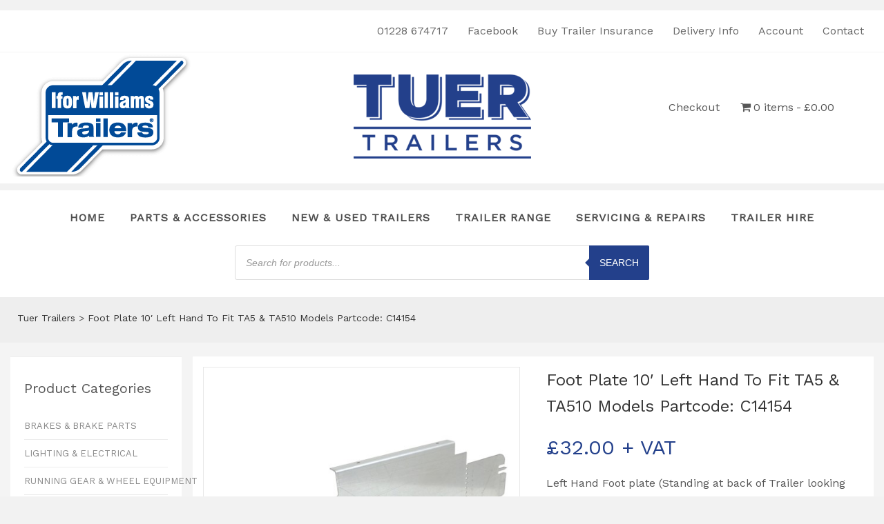

--- FILE ---
content_type: text/html; charset=UTF-8
request_url: https://alantuertrailers.co.uk/product/foot-plate-10-left-hand-to-fit-ta5-ta510-models-partcode-c14154/
body_size: 43968
content:
<!DOCTYPE HTML><html lang="en-GB">

<head>
<meta charset="UTF-8" />
<link rel="profile" href="https://gmpg.org/xfn/11" />
<meta name='robots' content='index, follow, max-image-preview:large, max-snippet:-1, max-video-preview:-1' />
	<style>img:is([sizes="auto" i], [sizes^="auto," i]) { contain-intrinsic-size: 3000px 1500px }</style>
	<script id="cookie-law-info-gcm-var-js">
var _ckyGcm = {"status":true,"default_settings":[{"analytics":"denied","advertisement":"denied","functional":"denied","necessary":"granted","ad_user_data":"denied","ad_personalization":"denied","regions":"All"}],"wait_for_update":2000,"url_passthrough":false,"ads_data_redaction":false}</script>
<script id="cookie-law-info-gcm-js" type="text/javascript" src="https://alantuertrailers.co.uk/wp-content/plugins/cookie-law-info/lite/frontend/js/gcm.min.js"></script> <script id="cookieyes" type="text/javascript" src="https://cdn-cookieyes.com/client_data/20acd1ae3028b81d20b52ee7/script.js"></script>
	<!-- This site is optimized with the Yoast SEO plugin v25.9 - https://yoast.com/wordpress/plugins/seo/ -->
	<title>Foot Plate 10&#039; Left Hand To Fit TA5 &amp; TA510 Models Partcode: C14154 - Tuer Trailers</title>
	<link rel="canonical" href="https://alantuertrailers.co.uk/product/foot-plate-10-left-hand-to-fit-ta5-ta510-models-partcode-c14154/" />
	<meta property="og:locale" content="en_GB" />
	<meta property="og:type" content="article" />
	<meta property="og:title" content="Foot Plate 10&#039; Left Hand To Fit TA5 &amp; TA510 Models Partcode: C14154 - Tuer Trailers" />
	<meta property="og:description" content="Left Hand Foot plate (Standing at back of Trailer looking towards front)   Fitted to 10&#039; TA5 &amp; TA510 Trailer Models with 16&#039;&#039; Tyres   Fitted behind mudguard to back of trailer   Partcode: C14154" />
	<meta property="og:url" content="https://alantuertrailers.co.uk/product/foot-plate-10-left-hand-to-fit-ta5-ta510-models-partcode-c14154/" />
	<meta property="og:site_name" content="Tuer Trailers" />
	<meta property="article:publisher" content="https://www.facebook.com/alantuer/" />
	<meta property="article:modified_time" content="2022-04-19T22:18:17+00:00" />
	<meta property="og:image" content="https://alantuertrailers.co.uk/wp-content/uploads/2021/10/C14154_512.jpg" />
	<meta property="og:image:width" content="512" />
	<meta property="og:image:height" content="512" />
	<meta property="og:image:type" content="image/jpeg" />
	<meta name="twitter:card" content="summary_large_image" />
	<script type="application/ld+json" class="yoast-schema-graph">{"@context":"https://schema.org","@graph":[{"@type":"WebPage","@id":"https://alantuertrailers.co.uk/product/foot-plate-10-left-hand-to-fit-ta5-ta510-models-partcode-c14154/","url":"https://alantuertrailers.co.uk/product/foot-plate-10-left-hand-to-fit-ta5-ta510-models-partcode-c14154/","name":"Foot Plate 10' Left Hand To Fit TA5 & TA510 Models Partcode: C14154 - Tuer Trailers","isPartOf":{"@id":"https://alantuertrailers.co.uk/#website"},"primaryImageOfPage":{"@id":"https://alantuertrailers.co.uk/product/foot-plate-10-left-hand-to-fit-ta5-ta510-models-partcode-c14154/#primaryimage"},"image":{"@id":"https://alantuertrailers.co.uk/product/foot-plate-10-left-hand-to-fit-ta5-ta510-models-partcode-c14154/#primaryimage"},"thumbnailUrl":"https://alantuertrailers.co.uk/wp-content/uploads/2021/10/C14154_512.jpg","datePublished":"2021-10-06T20:42:39+00:00","dateModified":"2022-04-19T22:18:17+00:00","breadcrumb":{"@id":"https://alantuertrailers.co.uk/product/foot-plate-10-left-hand-to-fit-ta5-ta510-models-partcode-c14154/#breadcrumb"},"inLanguage":"en-GB","potentialAction":[{"@type":"ReadAction","target":["https://alantuertrailers.co.uk/product/foot-plate-10-left-hand-to-fit-ta5-ta510-models-partcode-c14154/"]}]},{"@type":"ImageObject","inLanguage":"en-GB","@id":"https://alantuertrailers.co.uk/product/foot-plate-10-left-hand-to-fit-ta5-ta510-models-partcode-c14154/#primaryimage","url":"https://alantuertrailers.co.uk/wp-content/uploads/2021/10/C14154_512.jpg","contentUrl":"https://alantuertrailers.co.uk/wp-content/uploads/2021/10/C14154_512.jpg","width":512,"height":512},{"@type":"BreadcrumbList","@id":"https://alantuertrailers.co.uk/product/foot-plate-10-left-hand-to-fit-ta5-ta510-models-partcode-c14154/#breadcrumb","itemListElement":[{"@type":"ListItem","position":1,"name":"Home","item":"https://alantuertrailers.co.uk/"},{"@type":"ListItem","position":2,"name":"Parts and Accessories","item":"https://alantuertrailers.co.uk/parts-and-accessories/"},{"@type":"ListItem","position":3,"name":"Foot Plate 10&#8242; Left Hand To Fit TA5 &#038; TA510 Models Partcode: C14154"}]},{"@type":"WebSite","@id":"https://alantuertrailers.co.uk/#website","url":"https://alantuertrailers.co.uk/","name":"Tuer Trailers","description":"Ifor Williams Trailers","publisher":{"@id":"https://alantuertrailers.co.uk/#organization"},"potentialAction":[{"@type":"SearchAction","target":{"@type":"EntryPoint","urlTemplate":"https://alantuertrailers.co.uk/?s={search_term_string}"},"query-input":{"@type":"PropertyValueSpecification","valueRequired":true,"valueName":"search_term_string"}}],"inLanguage":"en-GB"},{"@type":"Organization","@id":"https://alantuertrailers.co.uk/#organization","name":"Tuer Trailers","url":"https://alantuertrailers.co.uk/","logo":{"@type":"ImageObject","inLanguage":"en-GB","@id":"https://alantuertrailers.co.uk/#/schema/logo/image/","url":"https://alantuertrailers.co.uk/wp-content/uploads/2019/10/Tuer-Trailers-logo-2.png","contentUrl":"https://alantuertrailers.co.uk/wp-content/uploads/2019/10/Tuer-Trailers-logo-2.png","width":370,"height":185,"caption":"Tuer Trailers"},"image":{"@id":"https://alantuertrailers.co.uk/#/schema/logo/image/"},"sameAs":["https://www.facebook.com/alantuer/"]}]}</script>
	<!-- / Yoast SEO plugin. -->


<link rel='dns-prefetch' href='//www.google.com' />
<script type="text/javascript">
/* <![CDATA[ */
window._wpemojiSettings = {"baseUrl":"https:\/\/s.w.org\/images\/core\/emoji\/16.0.1\/72x72\/","ext":".png","svgUrl":"https:\/\/s.w.org\/images\/core\/emoji\/16.0.1\/svg\/","svgExt":".svg","source":{"concatemoji":"https:\/\/alantuertrailers.co.uk\/wp-includes\/js\/wp-emoji-release.min.js?ver=6.8.3"}};
/*! This file is auto-generated */
!function(s,n){var o,i,e;function c(e){try{var t={supportTests:e,timestamp:(new Date).valueOf()};sessionStorage.setItem(o,JSON.stringify(t))}catch(e){}}function p(e,t,n){e.clearRect(0,0,e.canvas.width,e.canvas.height),e.fillText(t,0,0);var t=new Uint32Array(e.getImageData(0,0,e.canvas.width,e.canvas.height).data),a=(e.clearRect(0,0,e.canvas.width,e.canvas.height),e.fillText(n,0,0),new Uint32Array(e.getImageData(0,0,e.canvas.width,e.canvas.height).data));return t.every(function(e,t){return e===a[t]})}function u(e,t){e.clearRect(0,0,e.canvas.width,e.canvas.height),e.fillText(t,0,0);for(var n=e.getImageData(16,16,1,1),a=0;a<n.data.length;a++)if(0!==n.data[a])return!1;return!0}function f(e,t,n,a){switch(t){case"flag":return n(e,"\ud83c\udff3\ufe0f\u200d\u26a7\ufe0f","\ud83c\udff3\ufe0f\u200b\u26a7\ufe0f")?!1:!n(e,"\ud83c\udde8\ud83c\uddf6","\ud83c\udde8\u200b\ud83c\uddf6")&&!n(e,"\ud83c\udff4\udb40\udc67\udb40\udc62\udb40\udc65\udb40\udc6e\udb40\udc67\udb40\udc7f","\ud83c\udff4\u200b\udb40\udc67\u200b\udb40\udc62\u200b\udb40\udc65\u200b\udb40\udc6e\u200b\udb40\udc67\u200b\udb40\udc7f");case"emoji":return!a(e,"\ud83e\udedf")}return!1}function g(e,t,n,a){var r="undefined"!=typeof WorkerGlobalScope&&self instanceof WorkerGlobalScope?new OffscreenCanvas(300,150):s.createElement("canvas"),o=r.getContext("2d",{willReadFrequently:!0}),i=(o.textBaseline="top",o.font="600 32px Arial",{});return e.forEach(function(e){i[e]=t(o,e,n,a)}),i}function t(e){var t=s.createElement("script");t.src=e,t.defer=!0,s.head.appendChild(t)}"undefined"!=typeof Promise&&(o="wpEmojiSettingsSupports",i=["flag","emoji"],n.supports={everything:!0,everythingExceptFlag:!0},e=new Promise(function(e){s.addEventListener("DOMContentLoaded",e,{once:!0})}),new Promise(function(t){var n=function(){try{var e=JSON.parse(sessionStorage.getItem(o));if("object"==typeof e&&"number"==typeof e.timestamp&&(new Date).valueOf()<e.timestamp+604800&&"object"==typeof e.supportTests)return e.supportTests}catch(e){}return null}();if(!n){if("undefined"!=typeof Worker&&"undefined"!=typeof OffscreenCanvas&&"undefined"!=typeof URL&&URL.createObjectURL&&"undefined"!=typeof Blob)try{var e="postMessage("+g.toString()+"("+[JSON.stringify(i),f.toString(),p.toString(),u.toString()].join(",")+"));",a=new Blob([e],{type:"text/javascript"}),r=new Worker(URL.createObjectURL(a),{name:"wpTestEmojiSupports"});return void(r.onmessage=function(e){c(n=e.data),r.terminate(),t(n)})}catch(e){}c(n=g(i,f,p,u))}t(n)}).then(function(e){for(var t in e)n.supports[t]=e[t],n.supports.everything=n.supports.everything&&n.supports[t],"flag"!==t&&(n.supports.everythingExceptFlag=n.supports.everythingExceptFlag&&n.supports[t]);n.supports.everythingExceptFlag=n.supports.everythingExceptFlag&&!n.supports.flag,n.DOMReady=!1,n.readyCallback=function(){n.DOMReady=!0}}).then(function(){return e}).then(function(){var e;n.supports.everything||(n.readyCallback(),(e=n.source||{}).concatemoji?t(e.concatemoji):e.wpemoji&&e.twemoji&&(t(e.twemoji),t(e.wpemoji)))}))}((window,document),window._wpemojiSettings);
/* ]]> */
</script>


<!-- Stylesheets -->
<link rel='stylesheet' id='headway-google-fonts' href='//fonts.googleapis.com/css?family=Work+Sans' type='text/css' media='all' />

<link rel='stylesheet' id='headway-storefront-wooc-css' href='https://alantuertrailers.co.uk/wp-content/themes/headway/library/compatibility/woocommerce/headway-storefront-wooc.css?ver=6.8.3' type='text/css' media='all' />
<link rel='stylesheet' id='headway-general-https-css' href='https://alantuertrailers.co.uk/wp-content/uploads/headway/cache/general-https-c9cb18c.css?ver=6.8.3' type='text/css' media='all' />
<link rel='stylesheet' id='headway-layout-single-product-https-css' href='https://alantuertrailers.co.uk/wp-content/uploads/headway/cache/layout-single-product-https-725b88a.css?ver=6.8.3' type='text/css' media='all' />
<link rel='stylesheet' id='headway-responsive-grid-https-css' href='https://alantuertrailers.co.uk/wp-content/uploads/headway/cache/responsive-grid-https-d2119e4.css?ver=6.8.3' type='text/css' media='all' />
<style id='wp-emoji-styles-inline-css' type='text/css'>

	img.wp-smiley, img.emoji {
		display: inline !important;
		border: none !important;
		box-shadow: none !important;
		height: 1em !important;
		width: 1em !important;
		margin: 0 0.07em !important;
		vertical-align: -0.1em !important;
		background: none !important;
		padding: 0 !important;
	}
</style>
<link rel='stylesheet' id='wp-block-library-css' href='https://alantuertrailers.co.uk/wp-includes/css/dist/block-library/style.min.css?ver=6.8.3' type='text/css' media='all' />
<style id='classic-theme-styles-inline-css' type='text/css'>
/*! This file is auto-generated */
.wp-block-button__link{color:#fff;background-color:#32373c;border-radius:9999px;box-shadow:none;text-decoration:none;padding:calc(.667em + 2px) calc(1.333em + 2px);font-size:1.125em}.wp-block-file__button{background:#32373c;color:#fff;text-decoration:none}
</style>
<link rel='stylesheet' id='yith-wcan-shortcodes-css' href='https://alantuertrailers.co.uk/wp-content/plugins/yith-woocommerce-ajax-navigation/assets/css/shortcodes.css?ver=5.14.0' type='text/css' media='all' />
<style id='yith-wcan-shortcodes-inline-css' type='text/css'>
:root{
	--yith-wcan-filters_colors_titles: #434343;
	--yith-wcan-filters_colors_background: #FFFFFF;
	--yith-wcan-filters_colors_accent: #A7144C;
	--yith-wcan-filters_colors_accent_r: 167;
	--yith-wcan-filters_colors_accent_g: 20;
	--yith-wcan-filters_colors_accent_b: 76;
	--yith-wcan-color_swatches_border_radius: 100%;
	--yith-wcan-color_swatches_size: 30px;
	--yith-wcan-labels_style_background: #FFFFFF;
	--yith-wcan-labels_style_background_hover: #A7144C;
	--yith-wcan-labels_style_background_active: #A7144C;
	--yith-wcan-labels_style_text: #434343;
	--yith-wcan-labels_style_text_hover: #FFFFFF;
	--yith-wcan-labels_style_text_active: #FFFFFF;
	--yith-wcan-anchors_style_text: #434343;
	--yith-wcan-anchors_style_text_hover: #A7144C;
	--yith-wcan-anchors_style_text_active: #A7144C;
}
</style>
<style id='global-styles-inline-css' type='text/css'>
:root{--wp--preset--aspect-ratio--square: 1;--wp--preset--aspect-ratio--4-3: 4/3;--wp--preset--aspect-ratio--3-4: 3/4;--wp--preset--aspect-ratio--3-2: 3/2;--wp--preset--aspect-ratio--2-3: 2/3;--wp--preset--aspect-ratio--16-9: 16/9;--wp--preset--aspect-ratio--9-16: 9/16;--wp--preset--color--black: #000000;--wp--preset--color--cyan-bluish-gray: #abb8c3;--wp--preset--color--white: #ffffff;--wp--preset--color--pale-pink: #f78da7;--wp--preset--color--vivid-red: #cf2e2e;--wp--preset--color--luminous-vivid-orange: #ff6900;--wp--preset--color--luminous-vivid-amber: #fcb900;--wp--preset--color--light-green-cyan: #7bdcb5;--wp--preset--color--vivid-green-cyan: #00d084;--wp--preset--color--pale-cyan-blue: #8ed1fc;--wp--preset--color--vivid-cyan-blue: #0693e3;--wp--preset--color--vivid-purple: #9b51e0;--wp--preset--gradient--vivid-cyan-blue-to-vivid-purple: linear-gradient(135deg,rgba(6,147,227,1) 0%,rgb(155,81,224) 100%);--wp--preset--gradient--light-green-cyan-to-vivid-green-cyan: linear-gradient(135deg,rgb(122,220,180) 0%,rgb(0,208,130) 100%);--wp--preset--gradient--luminous-vivid-amber-to-luminous-vivid-orange: linear-gradient(135deg,rgba(252,185,0,1) 0%,rgba(255,105,0,1) 100%);--wp--preset--gradient--luminous-vivid-orange-to-vivid-red: linear-gradient(135deg,rgba(255,105,0,1) 0%,rgb(207,46,46) 100%);--wp--preset--gradient--very-light-gray-to-cyan-bluish-gray: linear-gradient(135deg,rgb(238,238,238) 0%,rgb(169,184,195) 100%);--wp--preset--gradient--cool-to-warm-spectrum: linear-gradient(135deg,rgb(74,234,220) 0%,rgb(151,120,209) 20%,rgb(207,42,186) 40%,rgb(238,44,130) 60%,rgb(251,105,98) 80%,rgb(254,248,76) 100%);--wp--preset--gradient--blush-light-purple: linear-gradient(135deg,rgb(255,206,236) 0%,rgb(152,150,240) 100%);--wp--preset--gradient--blush-bordeaux: linear-gradient(135deg,rgb(254,205,165) 0%,rgb(254,45,45) 50%,rgb(107,0,62) 100%);--wp--preset--gradient--luminous-dusk: linear-gradient(135deg,rgb(255,203,112) 0%,rgb(199,81,192) 50%,rgb(65,88,208) 100%);--wp--preset--gradient--pale-ocean: linear-gradient(135deg,rgb(255,245,203) 0%,rgb(182,227,212) 50%,rgb(51,167,181) 100%);--wp--preset--gradient--electric-grass: linear-gradient(135deg,rgb(202,248,128) 0%,rgb(113,206,126) 100%);--wp--preset--gradient--midnight: linear-gradient(135deg,rgb(2,3,129) 0%,rgb(40,116,252) 100%);--wp--preset--font-size--small: 13px;--wp--preset--font-size--medium: 20px;--wp--preset--font-size--large: 36px;--wp--preset--font-size--x-large: 42px;--wp--preset--spacing--20: 0.44rem;--wp--preset--spacing--30: 0.67rem;--wp--preset--spacing--40: 1rem;--wp--preset--spacing--50: 1.5rem;--wp--preset--spacing--60: 2.25rem;--wp--preset--spacing--70: 3.38rem;--wp--preset--spacing--80: 5.06rem;--wp--preset--shadow--natural: 6px 6px 9px rgba(0, 0, 0, 0.2);--wp--preset--shadow--deep: 12px 12px 50px rgba(0, 0, 0, 0.4);--wp--preset--shadow--sharp: 6px 6px 0px rgba(0, 0, 0, 0.2);--wp--preset--shadow--outlined: 6px 6px 0px -3px rgba(255, 255, 255, 1), 6px 6px rgba(0, 0, 0, 1);--wp--preset--shadow--crisp: 6px 6px 0px rgba(0, 0, 0, 1);}:where(.is-layout-flex){gap: 0.5em;}:where(.is-layout-grid){gap: 0.5em;}body .is-layout-flex{display: flex;}.is-layout-flex{flex-wrap: wrap;align-items: center;}.is-layout-flex > :is(*, div){margin: 0;}body .is-layout-grid{display: grid;}.is-layout-grid > :is(*, div){margin: 0;}:where(.wp-block-columns.is-layout-flex){gap: 2em;}:where(.wp-block-columns.is-layout-grid){gap: 2em;}:where(.wp-block-post-template.is-layout-flex){gap: 1.25em;}:where(.wp-block-post-template.is-layout-grid){gap: 1.25em;}.has-black-color{color: var(--wp--preset--color--black) !important;}.has-cyan-bluish-gray-color{color: var(--wp--preset--color--cyan-bluish-gray) !important;}.has-white-color{color: var(--wp--preset--color--white) !important;}.has-pale-pink-color{color: var(--wp--preset--color--pale-pink) !important;}.has-vivid-red-color{color: var(--wp--preset--color--vivid-red) !important;}.has-luminous-vivid-orange-color{color: var(--wp--preset--color--luminous-vivid-orange) !important;}.has-luminous-vivid-amber-color{color: var(--wp--preset--color--luminous-vivid-amber) !important;}.has-light-green-cyan-color{color: var(--wp--preset--color--light-green-cyan) !important;}.has-vivid-green-cyan-color{color: var(--wp--preset--color--vivid-green-cyan) !important;}.has-pale-cyan-blue-color{color: var(--wp--preset--color--pale-cyan-blue) !important;}.has-vivid-cyan-blue-color{color: var(--wp--preset--color--vivid-cyan-blue) !important;}.has-vivid-purple-color{color: var(--wp--preset--color--vivid-purple) !important;}.has-black-background-color{background-color: var(--wp--preset--color--black) !important;}.has-cyan-bluish-gray-background-color{background-color: var(--wp--preset--color--cyan-bluish-gray) !important;}.has-white-background-color{background-color: var(--wp--preset--color--white) !important;}.has-pale-pink-background-color{background-color: var(--wp--preset--color--pale-pink) !important;}.has-vivid-red-background-color{background-color: var(--wp--preset--color--vivid-red) !important;}.has-luminous-vivid-orange-background-color{background-color: var(--wp--preset--color--luminous-vivid-orange) !important;}.has-luminous-vivid-amber-background-color{background-color: var(--wp--preset--color--luminous-vivid-amber) !important;}.has-light-green-cyan-background-color{background-color: var(--wp--preset--color--light-green-cyan) !important;}.has-vivid-green-cyan-background-color{background-color: var(--wp--preset--color--vivid-green-cyan) !important;}.has-pale-cyan-blue-background-color{background-color: var(--wp--preset--color--pale-cyan-blue) !important;}.has-vivid-cyan-blue-background-color{background-color: var(--wp--preset--color--vivid-cyan-blue) !important;}.has-vivid-purple-background-color{background-color: var(--wp--preset--color--vivid-purple) !important;}.has-black-border-color{border-color: var(--wp--preset--color--black) !important;}.has-cyan-bluish-gray-border-color{border-color: var(--wp--preset--color--cyan-bluish-gray) !important;}.has-white-border-color{border-color: var(--wp--preset--color--white) !important;}.has-pale-pink-border-color{border-color: var(--wp--preset--color--pale-pink) !important;}.has-vivid-red-border-color{border-color: var(--wp--preset--color--vivid-red) !important;}.has-luminous-vivid-orange-border-color{border-color: var(--wp--preset--color--luminous-vivid-orange) !important;}.has-luminous-vivid-amber-border-color{border-color: var(--wp--preset--color--luminous-vivid-amber) !important;}.has-light-green-cyan-border-color{border-color: var(--wp--preset--color--light-green-cyan) !important;}.has-vivid-green-cyan-border-color{border-color: var(--wp--preset--color--vivid-green-cyan) !important;}.has-pale-cyan-blue-border-color{border-color: var(--wp--preset--color--pale-cyan-blue) !important;}.has-vivid-cyan-blue-border-color{border-color: var(--wp--preset--color--vivid-cyan-blue) !important;}.has-vivid-purple-border-color{border-color: var(--wp--preset--color--vivid-purple) !important;}.has-vivid-cyan-blue-to-vivid-purple-gradient-background{background: var(--wp--preset--gradient--vivid-cyan-blue-to-vivid-purple) !important;}.has-light-green-cyan-to-vivid-green-cyan-gradient-background{background: var(--wp--preset--gradient--light-green-cyan-to-vivid-green-cyan) !important;}.has-luminous-vivid-amber-to-luminous-vivid-orange-gradient-background{background: var(--wp--preset--gradient--luminous-vivid-amber-to-luminous-vivid-orange) !important;}.has-luminous-vivid-orange-to-vivid-red-gradient-background{background: var(--wp--preset--gradient--luminous-vivid-orange-to-vivid-red) !important;}.has-very-light-gray-to-cyan-bluish-gray-gradient-background{background: var(--wp--preset--gradient--very-light-gray-to-cyan-bluish-gray) !important;}.has-cool-to-warm-spectrum-gradient-background{background: var(--wp--preset--gradient--cool-to-warm-spectrum) !important;}.has-blush-light-purple-gradient-background{background: var(--wp--preset--gradient--blush-light-purple) !important;}.has-blush-bordeaux-gradient-background{background: var(--wp--preset--gradient--blush-bordeaux) !important;}.has-luminous-dusk-gradient-background{background: var(--wp--preset--gradient--luminous-dusk) !important;}.has-pale-ocean-gradient-background{background: var(--wp--preset--gradient--pale-ocean) !important;}.has-electric-grass-gradient-background{background: var(--wp--preset--gradient--electric-grass) !important;}.has-midnight-gradient-background{background: var(--wp--preset--gradient--midnight) !important;}.has-small-font-size{font-size: var(--wp--preset--font-size--small) !important;}.has-medium-font-size{font-size: var(--wp--preset--font-size--medium) !important;}.has-large-font-size{font-size: var(--wp--preset--font-size--large) !important;}.has-x-large-font-size{font-size: var(--wp--preset--font-size--x-large) !important;}
:where(.wp-block-post-template.is-layout-flex){gap: 1.25em;}:where(.wp-block-post-template.is-layout-grid){gap: 1.25em;}
:where(.wp-block-columns.is-layout-flex){gap: 2em;}:where(.wp-block-columns.is-layout-grid){gap: 2em;}
:root :where(.wp-block-pullquote){font-size: 1.5em;line-height: 1.6;}
</style>
<style id='responsive-menu-inline-css' type='text/css'>
/** This file is major component of this plugin so please don't try to edit here. */
#rmp_menu_trigger-6930 {
  width: 55px;
  height: 55px;
  position: absolute;
  top: 0;
  border-radius: 5px;
  display: none;
  text-decoration: none;
  right: 5%;
  background: transparent;
  transition: transform 0.5s, background-color 0.5s;
}
#rmp_menu_trigger-6930 .rmp-trigger-box {
  width: 30px;
  color: #ffffff;
}
#rmp_menu_trigger-6930 .rmp-trigger-icon-active, #rmp_menu_trigger-6930 .rmp-trigger-text-open {
  display: none;
}
#rmp_menu_trigger-6930.is-active .rmp-trigger-icon-active, #rmp_menu_trigger-6930.is-active .rmp-trigger-text-open {
  display: inline;
}
#rmp_menu_trigger-6930.is-active .rmp-trigger-icon-inactive, #rmp_menu_trigger-6930.is-active .rmp-trigger-text {
  display: none;
}
#rmp_menu_trigger-6930 .rmp-trigger-label {
  color: #ffffff;
  pointer-events: none;
  line-height: 13px;
  font-family: inherit;
  font-size: 14px;
  display: inline;
  text-transform: inherit;
}
#rmp_menu_trigger-6930 .rmp-trigger-label.rmp-trigger-label-top {
  display: block;
  margin-bottom: 12px;
}
#rmp_menu_trigger-6930 .rmp-trigger-label.rmp-trigger-label-bottom {
  display: block;
  margin-top: 12px;
}
#rmp_menu_trigger-6930 .responsive-menu-pro-inner {
  display: block;
}
#rmp_menu_trigger-6930 .rmp-trigger-icon-inactive .rmp-font-icon {
  color: #23408b;
}
#rmp_menu_trigger-6930 .responsive-menu-pro-inner, #rmp_menu_trigger-6930 .responsive-menu-pro-inner::before, #rmp_menu_trigger-6930 .responsive-menu-pro-inner::after {
  width: 30px;
  height: 4px;
  background-color: #23408b;
  border-radius: 4px;
  position: absolute;
}
#rmp_menu_trigger-6930 .rmp-trigger-icon-active .rmp-font-icon {
  color: #23408b;
}
#rmp_menu_trigger-6930.is-active .responsive-menu-pro-inner, #rmp_menu_trigger-6930.is-active .responsive-menu-pro-inner::before, #rmp_menu_trigger-6930.is-active .responsive-menu-pro-inner::after {
  background-color: #23408b;
}
#rmp_menu_trigger-6930:hover .rmp-trigger-icon-inactive .rmp-font-icon {
  color: #23408b;
}
#rmp_menu_trigger-6930:not(.is-active):hover .responsive-menu-pro-inner, #rmp_menu_trigger-6930:not(.is-active):hover .responsive-menu-pro-inner::before, #rmp_menu_trigger-6930:not(.is-active):hover .responsive-menu-pro-inner::after {
  background-color: #23408b;
}
#rmp_menu_trigger-6930 .responsive-menu-pro-inner::before {
  top: 5px;
}
#rmp_menu_trigger-6930 .responsive-menu-pro-inner::after {
  bottom: 5px;
}
#rmp_menu_trigger-6930.is-active .responsive-menu-pro-inner::after {
  bottom: 0;
}
/* Hamburger menu styling */
@media screen and (max-width: 1000px) {
  /** Menu Title Style */
  /** Menu Additional Content Style */
  #rmp_menu_trigger-6930 {
    display: block;
  }
  #rmp-container-6930 {
    position: fixed;
    top: 0;
    margin: 0;
    transition: transform 0.5s;
    overflow: auto;
    display: block;
    width: 75%;
    background-color: #23418a;
    background-image: url("");
    height: 100%;
    left: 0;
    padding-top: 0px;
    padding-left: 0px;
    padding-bottom: 0px;
    padding-right: 0px;
  }
  #rmp-menu-wrap-6930 {
    padding-top: 0px;
    padding-left: 0px;
    padding-bottom: 0px;
    padding-right: 0px;
    background-color: #23418a;
  }
  #rmp-menu-wrap-6930 .rmp-menu, #rmp-menu-wrap-6930 .rmp-submenu {
    width: 100%;
    box-sizing: border-box;
    margin: 0;
    padding: 0;
  }
  #rmp-menu-wrap-6930 .rmp-submenu-depth-1 .rmp-menu-item-link {
    padding-left: 10%;
  }
  #rmp-menu-wrap-6930 .rmp-submenu-depth-2 .rmp-menu-item-link {
    padding-left: 15%;
  }
  #rmp-menu-wrap-6930 .rmp-submenu-depth-3 .rmp-menu-item-link {
    padding-left: 20%;
  }
  #rmp-menu-wrap-6930 .rmp-submenu-depth-4 .rmp-menu-item-link {
    padding-left: 25%;
  }
  #rmp-menu-wrap-6930 .rmp-submenu.rmp-submenu-open {
    display: block;
  }
  #rmp-menu-wrap-6930 .rmp-menu-item {
    width: 100%;
    list-style: none;
    margin: 0;
  }
  #rmp-menu-wrap-6930 .rmp-menu-item-link {
    height: 50px;
    line-height: 50px;
    font-size: 14px;
    border-bottom: 1px solid #16244a;
    font-family: inherit;
    color: #ffffff;
    text-align: left;
    background-color: #203875;
    font-weight: normal;
    letter-spacing: 0px;
    display: block;
    box-sizing: border-box;
    width: 100%;
    text-decoration: none;
    position: relative;
    overflow: hidden;
    transition: background-color 0.5s, border-color 0.5s, 0.5s;
    padding: 0 5%;
    padding-right: 60px;
  }
  #rmp-menu-wrap-6930 .rmp-menu-item-link:after, #rmp-menu-wrap-6930 .rmp-menu-item-link:before {
    display: none;
  }
  #rmp-menu-wrap-6930 .rmp-menu-item-link:hover, #rmp-menu-wrap-6930 .rmp-menu-item-link:focus {
    color: #ffffff;
    border-color: #23418a;
    background-color: #192d61;
  }
  #rmp-menu-wrap-6930 .rmp-menu-item-link:focus {
    outline: none;
    border-color: unset;
    box-shadow: unset;
  }
  #rmp-menu-wrap-6930 .rmp-menu-item-link .rmp-font-icon {
    height: 50px;
    line-height: 50px;
    margin-right: 10px;
    font-size: 14px;
  }
  #rmp-menu-wrap-6930 .rmp-menu-current-item .rmp-menu-item-link {
    color: #ffffff;
    border-color: #16244a;
    background-color: #23418a;
  }
  #rmp-menu-wrap-6930 .rmp-menu-current-item .rmp-menu-item-link:hover, #rmp-menu-wrap-6930 .rmp-menu-current-item .rmp-menu-item-link:focus {
    color: #ffffff;
    border-color: #23418a;
    background-color: #23418a;
  }
  #rmp-menu-wrap-6930 .rmp-menu-subarrow {
    position: absolute;
    top: 0;
    bottom: 0;
    text-align: center;
    overflow: hidden;
    background-size: cover;
    overflow: hidden;
    right: 0;
    border-left-style: solid;
    border-left-color: #19233d;
    border-left-width: 1px;
    height: 50px;
    width: 50px;
    color: #5167a3;
    background-color: #182d63;
  }
  #rmp-menu-wrap-6930 .rmp-menu-subarrow svg {
    fill: #5167a3;
  }
  #rmp-menu-wrap-6930 .rmp-menu-subarrow:hover {
    color: #ffffff;
    border-color: #182d63;
    background-color: #1c326b;
  }
  #rmp-menu-wrap-6930 .rmp-menu-subarrow:hover svg {
    fill: #ffffff;
  }
  #rmp-menu-wrap-6930 .rmp-menu-subarrow .rmp-font-icon {
    margin-right: unset;
  }
  #rmp-menu-wrap-6930 .rmp-menu-subarrow * {
    vertical-align: middle;
    line-height: 50px;
  }
  #rmp-menu-wrap-6930 .rmp-menu-subarrow-active {
    display: block;
    background-size: cover;
    color: #ffffff;
    border-color: #182d63;
    background-color: #182c5e;
  }
  #rmp-menu-wrap-6930 .rmp-menu-subarrow-active svg {
    fill: #ffffff;
  }
  #rmp-menu-wrap-6930 .rmp-menu-subarrow-active:hover {
    color: #ffffff;
    border-color: #182d63;
    background-color: #23418a;
  }
  #rmp-menu-wrap-6930 .rmp-menu-subarrow-active:hover svg {
    fill: #ffffff;
  }
  #rmp-menu-wrap-6930 .rmp-submenu {
    display: none;
  }
  #rmp-menu-wrap-6930 .rmp-submenu .rmp-menu-item-link {
    height: 40px;
    line-height: 40px;
    letter-spacing: 0px;
    font-size: 13px;
    border-bottom: 1px solid #23418a;
    font-family: inherit;
    font-weight: normal;
    color: #ffffff;
    text-align: left;
    background-color: #23418a;
  }
  #rmp-menu-wrap-6930 .rmp-submenu .rmp-menu-item-link:hover, #rmp-menu-wrap-6930 .rmp-submenu .rmp-menu-item-link:focus {
    color: #ffffff;
    border-color: #1a326e;
    background-color: #23418a;
  }
  #rmp-menu-wrap-6930 .rmp-submenu .rmp-menu-current-item .rmp-menu-item-link {
    color: #ffffff;
    border-color: #23418a;
    background-color: #23418a;
  }
  #rmp-menu-wrap-6930 .rmp-submenu .rmp-menu-current-item .rmp-menu-item-link:hover, #rmp-menu-wrap-6930 .rmp-submenu .rmp-menu-current-item .rmp-menu-item-link:focus {
    color: #ffffff;
    border-color: #23418a;
    background-color: #23418a;
  }
  #rmp-menu-wrap-6930 .rmp-submenu .rmp-menu-subarrow {
    right: 0;
    border-right: unset;
    border-left-style: solid;
    border-left-color: #1d4354;
    border-left-width: 0px;
    height: 39px;
    line-height: 39px;
    width: 40px;
    color: #fff;
    background-color: inherit;
  }
  #rmp-menu-wrap-6930 .rmp-submenu .rmp-menu-subarrow:hover {
    color: #fff;
    border-color: #3f3f3f;
    background-color: inherit;
  }
  #rmp-menu-wrap-6930 .rmp-submenu .rmp-menu-subarrow-active {
    color: #fff;
    border-color: #1d4354;
    background-color: inherit;
  }
  #rmp-menu-wrap-6930 .rmp-submenu .rmp-menu-subarrow-active:hover {
    color: #fff;
    border-color: #3f3f3f;
    background-color: inherit;
  }
  #rmp-menu-wrap-6930 .rmp-menu-item-description {
    margin: 0;
    padding: 5px 5%;
    opacity: 0.8;
    color: #ffffff;
  }
  #rmp-search-box-6930 {
    display: block;
    padding-top: 0px;
    padding-left: 5%;
    padding-bottom: 0px;
    padding-right: 5%;
  }
  #rmp-search-box-6930 .rmp-search-form {
    margin: 0;
  }
  #rmp-search-box-6930 .rmp-search-box {
    background: #ffffff;
    border: 1px solid #dadada;
    color: #333333;
    width: 100%;
    padding: 0 5%;
    border-radius: 30px;
    height: 45px;
    -webkit-appearance: none;
  }
  #rmp-search-box-6930 .rmp-search-box::placeholder {
    color: #c7c7cd;
  }
  #rmp-search-box-6930 .rmp-search-box:focus {
    background-color: #ffffff;
    outline: 2px solid #dadada;
    color: #333333;
  }
  #rmp-menu-title-6930 {
    background-color: #23418a;
    color: #ffffff;
    text-align: center;
    font-size: 14px;
    padding-top: 10%;
    padding-left: 5%;
    padding-bottom: 0%;
    padding-right: 5%;
    font-weight: 400;
    transition: background-color 0.5s, border-color 0.5s, color 0.5s;
  }
  #rmp-menu-title-6930:hover {
    background-color: #182e66;
    color: #ffffff;
  }
  #rmp-menu-title-6930 > .rmp-menu-title-link {
    color: #ffffff;
    width: 100%;
    background-color: unset;
    text-decoration: none;
  }
  #rmp-menu-title-6930 > .rmp-menu-title-link:hover {
    color: #ffffff;
  }
  #rmp-menu-title-6930 .rmp-font-icon {
    font-size: 14px;
  }
  #rmp-menu-additional-content-6930 {
    padding-top: 0px;
    padding-left: 5%;
    padding-bottom: 0px;
    padding-right: 5%;
    color: #ffffff;
    text-align: center;
    font-size: 16px;
  }
}
/**
This file contents common styling of menus.
*/
.rmp-container {
  display: none;
  visibility: visible;
  padding: 0px 0px 0px 0px;
  z-index: 99998;
  transition: all 0.3s;
  /** Scrolling bar in menu setting box **/
}
.rmp-container.rmp-fade-top, .rmp-container.rmp-fade-left, .rmp-container.rmp-fade-right, .rmp-container.rmp-fade-bottom {
  display: none;
}
.rmp-container.rmp-slide-left, .rmp-container.rmp-push-left {
  transform: translateX(-100%);
  -ms-transform: translateX(-100%);
  -webkit-transform: translateX(-100%);
  -moz-transform: translateX(-100%);
}
.rmp-container.rmp-slide-left.rmp-menu-open, .rmp-container.rmp-push-left.rmp-menu-open {
  transform: translateX(0);
  -ms-transform: translateX(0);
  -webkit-transform: translateX(0);
  -moz-transform: translateX(0);
}
.rmp-container.rmp-slide-right, .rmp-container.rmp-push-right {
  transform: translateX(100%);
  -ms-transform: translateX(100%);
  -webkit-transform: translateX(100%);
  -moz-transform: translateX(100%);
}
.rmp-container.rmp-slide-right.rmp-menu-open, .rmp-container.rmp-push-right.rmp-menu-open {
  transform: translateX(0);
  -ms-transform: translateX(0);
  -webkit-transform: translateX(0);
  -moz-transform: translateX(0);
}
.rmp-container.rmp-slide-top, .rmp-container.rmp-push-top {
  transform: translateY(-100%);
  -ms-transform: translateY(-100%);
  -webkit-transform: translateY(-100%);
  -moz-transform: translateY(-100%);
}
.rmp-container.rmp-slide-top.rmp-menu-open, .rmp-container.rmp-push-top.rmp-menu-open {
  transform: translateY(0);
  -ms-transform: translateY(0);
  -webkit-transform: translateY(0);
  -moz-transform: translateY(0);
}
.rmp-container.rmp-slide-bottom, .rmp-container.rmp-push-bottom {
  transform: translateY(100%);
  -ms-transform: translateY(100%);
  -webkit-transform: translateY(100%);
  -moz-transform: translateY(100%);
}
.rmp-container.rmp-slide-bottom.rmp-menu-open, .rmp-container.rmp-push-bottom.rmp-menu-open {
  transform: translateX(0);
  -ms-transform: translateX(0);
  -webkit-transform: translateX(0);
  -moz-transform: translateX(0);
}
.rmp-container::-webkit-scrollbar {
  width: 0px;
}
.rmp-container ::-webkit-scrollbar-track {
  box-shadow: inset 0 0 5px transparent;
}
.rmp-container ::-webkit-scrollbar-thumb {
  background: transparent;
}
.rmp-container ::-webkit-scrollbar-thumb:hover {
  background: transparent;
}
.rmp-container .rmp-menu-wrap .rmp-menu {
  transition: none;
  border-radius: 0;
  box-shadow: none;
  background: none;
  border: 0;
  bottom: auto;
  box-sizing: border-box;
  clip: auto;
  color: #666;
  display: block;
  float: none;
  font-family: inherit;
  font-size: 14px;
  height: auto;
  left: auto;
  line-height: 1.7;
  list-style-type: none;
  margin: 0;
  min-height: auto;
  max-height: none;
  opacity: 1;
  outline: none;
  overflow: visible;
  padding: 0;
  position: relative;
  pointer-events: auto;
  right: auto;
  text-align: left;
  text-decoration: none;
  text-indent: 0;
  text-transform: none;
  transform: none;
  top: auto;
  visibility: inherit;
  width: auto;
  word-wrap: break-word;
  white-space: normal;
}
.rmp-container .rmp-menu-additional-content {
  display: block;
  word-break: break-word;
}
.rmp-container .rmp-menu-title {
  display: flex;
  flex-direction: column;
}
.rmp-container .rmp-menu-title .rmp-menu-title-image {
  max-width: 100%;
  margin-bottom: 15px;
  display: block;
  margin: auto;
  margin-bottom: 15px;
}
button.rmp_menu_trigger {
  z-index: 999999;
  overflow: hidden;
  outline: none;
  border: 0;
  display: none;
  margin: 0;
  transition: transform 0.5s, background-color 0.5s;
  padding: 0;
}
button.rmp_menu_trigger .responsive-menu-pro-inner::before, button.rmp_menu_trigger .responsive-menu-pro-inner::after {
  content: "";
  display: block;
}
button.rmp_menu_trigger .responsive-menu-pro-inner::before {
  top: 10px;
}
button.rmp_menu_trigger .responsive-menu-pro-inner::after {
  bottom: 10px;
}
button.rmp_menu_trigger .rmp-trigger-box {
  width: 40px;
  display: inline-block;
  position: relative;
  pointer-events: none;
  vertical-align: super;
}
/*  Menu Trigger Boring Animation */
.rmp-menu-trigger-boring .responsive-menu-pro-inner {
  transition-property: none;
}
.rmp-menu-trigger-boring .responsive-menu-pro-inner::after, .rmp-menu-trigger-boring .responsive-menu-pro-inner::before {
  transition-property: none;
}
.rmp-menu-trigger-boring.is-active .responsive-menu-pro-inner {
  transform: rotate(45deg);
}
.rmp-menu-trigger-boring.is-active .responsive-menu-pro-inner:before {
  top: 0;
  opacity: 0;
}
.rmp-menu-trigger-boring.is-active .responsive-menu-pro-inner:after {
  bottom: 0;
  transform: rotate(-90deg);
}

</style>
<link rel='stylesheet' id='dashicons-css' href='https://alantuertrailers.co.uk/wp-includes/css/dashicons.min.css?ver=6.8.3' type='text/css' media='all' />
<style id='dashicons-inline-css' type='text/css'>
[data-font="Dashicons"]:before {font-family: 'Dashicons' !important;content: attr(data-icon) !important;speak: none !important;font-weight: normal !important;font-variant: normal !important;text-transform: none !important;line-height: 1 !important;font-style: normal !important;-webkit-font-smoothing: antialiased !important;-moz-osx-font-smoothing: grayscale !important;}
</style>
<link rel='stylesheet' id='wpmenucart-icons-css' href='https://alantuertrailers.co.uk/wp-content/plugins/woocommerce-menu-bar-cart/assets/css/wpmenucart-icons.min.css?ver=2.14.12' type='text/css' media='all' />
<style id='wpmenucart-icons-inline-css' type='text/css'>
@font-face{font-family:WPMenuCart;src:url(https://alantuertrailers.co.uk/wp-content/plugins/woocommerce-menu-bar-cart/assets/fonts/WPMenuCart.eot);src:url(https://alantuertrailers.co.uk/wp-content/plugins/woocommerce-menu-bar-cart/assets/fonts/WPMenuCart.eot?#iefix) format('embedded-opentype'),url(https://alantuertrailers.co.uk/wp-content/plugins/woocommerce-menu-bar-cart/assets/fonts/WPMenuCart.woff2) format('woff2'),url(https://alantuertrailers.co.uk/wp-content/plugins/woocommerce-menu-bar-cart/assets/fonts/WPMenuCart.woff) format('woff'),url(https://alantuertrailers.co.uk/wp-content/plugins/woocommerce-menu-bar-cart/assets/fonts/WPMenuCart.ttf) format('truetype'),url(https://alantuertrailers.co.uk/wp-content/plugins/woocommerce-menu-bar-cart/assets/fonts/WPMenuCart.svg#WPMenuCart) format('svg');font-weight:400;font-style:normal;font-display:swap}
</style>
<link rel='stylesheet' id='wpmenucart-css' href='https://alantuertrailers.co.uk/wp-content/plugins/woocommerce-menu-bar-cart/assets/css/wpmenucart-main.min.css?ver=2.14.12' type='text/css' media='all' />
<link rel='stylesheet' id='woocommerce-layout-css' href='https://alantuertrailers.co.uk/wp-content/plugins/woocommerce/assets/css/woocommerce-layout.css?ver=10.1.3' type='text/css' media='all' />
<link rel='stylesheet' id='woocommerce-smallscreen-css' href='https://alantuertrailers.co.uk/wp-content/plugins/woocommerce/assets/css/woocommerce-smallscreen.css?ver=10.1.3' type='text/css' media='only screen and (max-width: 768px)' />
<link rel='stylesheet' id='woocommerce-general-css' href='https://alantuertrailers.co.uk/wp-content/plugins/woocommerce/assets/css/woocommerce.css?ver=10.1.3' type='text/css' media='all' />
<style id='woocommerce-inline-inline-css' type='text/css'>
.woocommerce form .form-row .required { visibility: visible; }
</style>
<link rel='stylesheet' id='psfw-public-css' href='https://alantuertrailers.co.uk/wp-content/plugins/product-share/public/css/public.min.css?ver=1.2.19' type='text/css' media='all' />
<link rel='stylesheet' id='psfw-fontawesome-6.4.2-css' href='https://alantuertrailers.co.uk/wp-content/plugins/product-share/fonts/fontawesome/css/all.css?ver=1.2.19' type='text/css' media='all' />
<link rel='stylesheet' id='yith-wacp-frontend-css' href='https://alantuertrailers.co.uk/wp-content/plugins/yith-woocommerce-added-to-cart-popup/assets/css/wacp-frontend.css?ver=1.7.1' type='text/css' media='all' />
<style id='yith-wacp-frontend-inline-css' type='text/css'>

                #yith-wacp-popup .yith-wacp-content a.button {
                        background: #ebe9eb;
                        color: #515151;
                }
                #yith-wacp-popup .yith-wacp-content a.button:hover {
                        background: #dad8da;
                        color: #515151;
                }
</style>
<link rel='stylesheet' id='brands-styles-css' href='https://alantuertrailers.co.uk/wp-content/plugins/woocommerce/assets/css/brands.css?ver=10.1.3' type='text/css' media='all' />
<link rel='stylesheet' id='dgwt-wcas-style-css' href='https://alantuertrailers.co.uk/wp-content/plugins/ajax-search-for-woocommerce/assets/css/style.min.css?ver=1.31.0' type='text/css' media='all' />
<link rel='stylesheet' id='wpdevelop-bts-css' href='https://alantuertrailers.co.uk/wp-content/plugins/booking/vendors/_custom/bootstrap-css/css/bootstrap.css?ver=10.14.6' type='text/css' media='all' />
<link rel='stylesheet' id='wpdevelop-bts-theme-css' href='https://alantuertrailers.co.uk/wp-content/plugins/booking/vendors/_custom/bootstrap-css/css/bootstrap-theme.css?ver=10.14.6' type='text/css' media='all' />
<link rel='stylesheet' id='wpbc-tippy-popover-css' href='https://alantuertrailers.co.uk/wp-content/plugins/booking/vendors/_custom/tippy.js/themes/wpbc-tippy-popover.css?ver=10.14.6' type='text/css' media='all' />
<link rel='stylesheet' id='wpbc-tippy-times-css' href='https://alantuertrailers.co.uk/wp-content/plugins/booking/vendors/_custom/tippy.js/themes/wpbc-tippy-times.css?ver=10.14.6' type='text/css' media='all' />
<link rel='stylesheet' id='wpbc-material-design-icons-css' href='https://alantuertrailers.co.uk/wp-content/plugins/booking/vendors/_custom/material-design-icons/material-design-icons.css?ver=10.14.6' type='text/css' media='all' />
<link rel='stylesheet' id='wpbc-ui-both-css' href='https://alantuertrailers.co.uk/wp-content/plugins/booking/css/wpbc_ui_both.css?ver=10.14.6' type='text/css' media='all' />
<link rel='stylesheet' id='wpbc-client-pages-css' href='https://alantuertrailers.co.uk/wp-content/plugins/booking/css/client.css?ver=10.14.6' type='text/css' media='all' />
<link rel='stylesheet' id='wpbc-all-client-css' href='https://alantuertrailers.co.uk/wp-content/plugins/booking/_dist/all/_out/wpbc_all_client.css?ver=10.14.6' type='text/css' media='all' />
<link rel='stylesheet' id='wpbc-calendar-css' href='https://alantuertrailers.co.uk/wp-content/plugins/booking/css/calendar.css?ver=10.14.6' type='text/css' media='all' />
<link rel='stylesheet' id='wpbc-calendar-skin-css' href='https://alantuertrailers.co.uk/wp-content/plugins/booking/css/skins/green-01.css?ver=10.14.6' type='text/css' media='all' />
<link rel='stylesheet' id='wpbc-flex-timeline-css' href='https://alantuertrailers.co.uk/wp-content/plugins/booking/core/timeline/v2/_out/timeline_v2.1.css?ver=10.14.6' type='text/css' media='all' />


<!-- Scripts -->
<link rel="stylesheet" type="text/css" href="https://alantuertrailers.co.uk/wp-content/plugins/nextend-smart-slider3-pro/Public/SmartSlider3/Application/Frontend/Assets/dist/smartslider.min.css?ver=52073c7b" media="all">
<link rel="stylesheet" type="text/css" href="https://fonts.googleapis.com/css?display=swap&amp;family=Lato%3A300%2C400" media="all">
<style data-related="n2-ss-9">div#n2-ss-9 .n2-ss-slider-1{display:grid;position:relative;}div#n2-ss-9 .n2-ss-slider-2{display:grid;position:relative;overflow:hidden;padding:0px 0px 0px 0px;border:0px solid RGBA(62,62,62,1);border-radius:0px;background-clip:padding-box;background-repeat:repeat;background-position:50% 50%;background-size:cover;background-attachment:scroll;z-index:1;}div#n2-ss-9:not(.n2-ss-loaded) .n2-ss-slider-2{background-image:none !important;}div#n2-ss-9 .n2-ss-slider-3{display:grid;grid-template-areas:'cover';position:relative;overflow:hidden;z-index:10;}div#n2-ss-9 .n2-ss-slider-3 > *{grid-area:cover;}div#n2-ss-9 .n2-ss-slide-backgrounds,div#n2-ss-9 .n2-ss-slider-3 > .n2-ss-divider{position:relative;}div#n2-ss-9 .n2-ss-slide-backgrounds{z-index:10;}div#n2-ss-9 .n2-ss-slide-backgrounds > *{overflow:hidden;}div#n2-ss-9 .n2-ss-slide-background{transform:translateX(-100000px);}div#n2-ss-9 .n2-ss-slider-4{place-self:center;position:relative;width:100%;height:100%;z-index:20;display:grid;grid-template-areas:'slide';}div#n2-ss-9 .n2-ss-slider-4 > *{grid-area:slide;}div#n2-ss-9.n2-ss-full-page--constrain-ratio .n2-ss-slider-4{height:auto;}div#n2-ss-9 .n2-ss-slide{display:grid;place-items:center;grid-auto-columns:100%;position:relative;z-index:20;-webkit-backface-visibility:hidden;transform:translateX(-100000px);}div#n2-ss-9 .n2-ss-slide{perspective:1000px;}div#n2-ss-9 .n2-ss-slide-active{z-index:21;}.n2-ss-background-animation{position:absolute;top:0;left:0;width:100%;height:100%;z-index:3;}div#n2-ss-9 .nextend-arrow{cursor:pointer;overflow:hidden;line-height:0 !important;z-index:18;-webkit-user-select:none;}div#n2-ss-9 .nextend-arrow img{position:relative;display:block;}div#n2-ss-9 .nextend-arrow img.n2-arrow-hover-img{display:none;}div#n2-ss-9 .nextend-arrow:FOCUS img.n2-arrow-hover-img,div#n2-ss-9 .nextend-arrow:HOVER img.n2-arrow-hover-img{display:inline;}div#n2-ss-9 .nextend-arrow:FOCUS img.n2-arrow-normal-img,div#n2-ss-9 .nextend-arrow:HOVER img.n2-arrow-normal-img{display:none;}div#n2-ss-9 .nextend-arrow-animated{overflow:hidden;}div#n2-ss-9 .nextend-arrow-animated > div{position:relative;}div#n2-ss-9 .nextend-arrow-animated .n2-active{position:absolute;}div#n2-ss-9 .nextend-arrow-animated-fade{transition:background 0.3s, opacity 0.4s;}div#n2-ss-9 .nextend-arrow-animated-horizontal > div{transition:all 0.4s;transform:none;}div#n2-ss-9 .nextend-arrow-animated-horizontal .n2-active{top:0;}div#n2-ss-9 .nextend-arrow-previous.nextend-arrow-animated-horizontal .n2-active{left:100%;}div#n2-ss-9 .nextend-arrow-next.nextend-arrow-animated-horizontal .n2-active{right:100%;}div#n2-ss-9 .nextend-arrow-previous.nextend-arrow-animated-horizontal:HOVER > div,div#n2-ss-9 .nextend-arrow-previous.nextend-arrow-animated-horizontal:FOCUS > div{transform:translateX(-100%);}div#n2-ss-9 .nextend-arrow-next.nextend-arrow-animated-horizontal:HOVER > div,div#n2-ss-9 .nextend-arrow-next.nextend-arrow-animated-horizontal:FOCUS > div{transform:translateX(100%);}div#n2-ss-9 .nextend-arrow-animated-vertical > div{transition:all 0.4s;transform:none;}div#n2-ss-9 .nextend-arrow-animated-vertical .n2-active{left:0;}div#n2-ss-9 .nextend-arrow-previous.nextend-arrow-animated-vertical .n2-active{top:100%;}div#n2-ss-9 .nextend-arrow-next.nextend-arrow-animated-vertical .n2-active{bottom:100%;}div#n2-ss-9 .nextend-arrow-previous.nextend-arrow-animated-vertical:HOVER > div,div#n2-ss-9 .nextend-arrow-previous.nextend-arrow-animated-vertical:FOCUS > div{transform:translateY(-100%);}div#n2-ss-9 .nextend-arrow-next.nextend-arrow-animated-vertical:HOVER > div,div#n2-ss-9 .nextend-arrow-next.nextend-arrow-animated-vertical:FOCUS > div{transform:translateY(100%);}div#n2-ss-9 .n-uc-16295576bb0cf-inner{border-width:2px 0px 2px 0px ;border-style:solid;border-color:RGBA(255,255,255,1);}div#n2-ss-9 .n-uc-16295576bb0cf-inner:HOVER{border-width:2px 0px 2px 0px ;border-style:solid;border-color:RGBA(255,255,255,1);}div#n2-ss-9 .n2-font-c46f91515338389132563cc7334d0392-hover{font-family: 'Lato';color: #ffffff;font-size:156.25%;text-shadow: none;line-height: 1.5;font-weight: normal;font-style: normal;text-decoration: none;text-align: center;letter-spacing: 1px;word-spacing: normal;text-transform: none;font-weight: 400;}div#n2-ss-9 .n2-font-e563394cfdfc95dfa9bd8d909034efbd-paragraph{font-family: 'Lato';color: #ffffff;font-size:168.75%;text-shadow: none;line-height: 1.5;font-weight: normal;font-style: normal;text-decoration: none;text-align: center;letter-spacing: normal;word-spacing: normal;text-transform: none;font-weight: 300;}div#n2-ss-9 .n2-font-e563394cfdfc95dfa9bd8d909034efbd-paragraph a, div#n2-ss-9 .n2-font-e563394cfdfc95dfa9bd8d909034efbd-paragraph a:FOCUS{font-family: 'Lato';color: #1890d7;font-size:100%;text-shadow: none;line-height: 1.5;font-weight: normal;font-style: normal;text-decoration: none;text-align: center;letter-spacing: normal;word-spacing: normal;text-transform: none;font-weight: 300;}div#n2-ss-9 .n2-font-e563394cfdfc95dfa9bd8d909034efbd-paragraph a:HOVER, div#n2-ss-9 .n2-font-e563394cfdfc95dfa9bd8d909034efbd-paragraph a:ACTIVE{font-family: 'Lato';color: #1890d7;font-size:100%;text-shadow: none;line-height: 1.5;font-weight: normal;font-style: normal;text-decoration: none;text-align: center;letter-spacing: normal;word-spacing: normal;text-transform: none;font-weight: 300;}div#n2-ss-9 .n-uc-nBRSyCVcEdEJ-inner{border-width:2px 0px 2px 0px ;border-style:solid;border-color:RGBA(255,255,255,1);}div#n2-ss-9 .n-uc-nBRSyCVcEdEJ-inner:HOVER{border-width:2px 0px 2px 0px ;border-style:solid;border-color:RGBA(255,255,255,1);}div#n2-ss-9 .n-uc-IfHIhmaYP3KX-inner{border-width:2px 0px 2px 0px ;border-style:solid;border-color:RGBA(255,255,255,1);}div#n2-ss-9 .n-uc-IfHIhmaYP3KX-inner:HOVER{border-width:2px 0px 2px 0px ;border-style:solid;border-color:RGBA(255,255,255,1);}div#n2-ss-9 .n-uc-0m4JTih8eIzS-inner{border-width:2px 0px 2px 0px ;border-style:solid;border-color:RGBA(255,255,255,1);}div#n2-ss-9 .n-uc-0m4JTih8eIzS-inner:HOVER{border-width:2px 0px 2px 0px ;border-style:solid;border-color:RGBA(255,255,255,1);}div#n2-ss-9 .n-uc-eCA6M0BqGoNs-inner{border-width:2px 0px 2px 0px ;border-style:solid;border-color:RGBA(255,255,255,1);}div#n2-ss-9 .n-uc-eCA6M0BqGoNs-inner:HOVER{border-width:2px 0px 2px 0px ;border-style:solid;border-color:RGBA(255,255,255,1);}div#n2-ss-9 .n-uc-8Z01dS34KVyU-inner{border-width:2px 0px 2px 0px ;border-style:solid;border-color:RGBA(255,255,255,1);}div#n2-ss-9 .n-uc-8Z01dS34KVyU-inner:HOVER{border-width:2px 0px 2px 0px ;border-style:solid;border-color:RGBA(255,255,255,1);}div#n2-ss-9 .n-uc-8Ywg3q3gRVvy-inner{border-width:2px 0px 2px 0px ;border-style:solid;border-color:RGBA(255,255,255,1);}div#n2-ss-9 .n-uc-8Ywg3q3gRVvy-inner:HOVER{border-width:2px 0px 2px 0px ;border-style:solid;border-color:RGBA(255,255,255,1);}div#n2-ss-9 .n-uc-pRQWNV0v8PnO-inner{border-width:2px 0px 2px 0px ;border-style:solid;border-color:RGBA(255,255,255,1);}div#n2-ss-9 .n-uc-pRQWNV0v8PnO-inner:HOVER{border-width:2px 0px 2px 0px ;border-style:solid;border-color:RGBA(255,255,255,1);}div#n2-ss-9 .n2-ss-slide-limiter{max-width:1540px;}div#n2-ss-9 .n-uc-l566m0Gm1qCH{padding:0px 0px 0px 0px}div#n2-ss-9 .n-uc-Xr3mfN9TMFyi-inner{padding:50px 10px 50px 10px;justify-content:center}div#n2-ss-9 .n-uc-vrWlbzlYMH6A-inner{padding:0px 10px 10px 10px}div#n2-ss-9 .n-uc-vrWlbzlYMH6A-inner > .n2-ss-layer-row-inner{width:calc(100% + 21px);margin:-10px;flex-wrap:nowrap;}div#n2-ss-9 .n-uc-vrWlbzlYMH6A-inner > .n2-ss-layer-row-inner > .n2-ss-layer[data-sstype="col"]{margin:10px}div#n2-ss-9 .n-uc-15f2f34a05156-inner{padding:0px 10px 20px 10px;justify-content:flex-start}div#n2-ss-9 .n-uc-15f2f34a05156{width:100%}div#n2-ss-9 .n-uc-sOh07tMkvo9D-inner{padding:10px 0px 10px 10px;text-align:center;--ssselfalign:center;}div#n2-ss-9 .n-uc-sOh07tMkvo9D-inner > .n2-ss-layer-row-inner{width:calc(100% + 21px);margin:-10px;flex-wrap:nowrap;}div#n2-ss-9 .n-uc-sOh07tMkvo9D-inner > .n2-ss-layer-row-inner > .n2-ss-layer[data-sstype="col"]{margin:10px}div#n2-ss-9 .n-uc-sOh07tMkvo9D{max-width:535px;align-self:center;}div#n2-ss-9 .n-uc-16295576bb0cf-inner{padding:10px 10px 10px 10px;text-align:center;--ssselfalign:center;;justify-content:flex-start}div#n2-ss-9 .n-uc-16295576bb0cf{max-width: 570px;width:100%}div#n2-ss-9 .n-uc-mu0ESxMSaikj{max-width:595px;align-self:center;}div#n2-ss-9 .n-uc-2g1EekXat5BI{--margin-top:25px;max-width:130px}div#n2-ss-9 .n-uc-PK5lroRDkUS1{--margin-top:20px;--margin-bottom:40px;max-width:1085px}div#n2-ss-9 .n-uc-ghAwQQeDryHV{padding:0px 0px 0px 0px}div#n2-ss-9 .n-uc-Jsa1kZ75nCE7-inner{padding:50px 10px 50px 10px;justify-content:center}div#n2-ss-9 .n-uc-U9cgdpTLlRRE-inner{padding:0px 10px 10px 10px}div#n2-ss-9 .n-uc-U9cgdpTLlRRE-inner > .n2-ss-layer-row-inner{width:calc(100% + 21px);margin:-10px;flex-wrap:nowrap;}div#n2-ss-9 .n-uc-U9cgdpTLlRRE-inner > .n2-ss-layer-row-inner > .n2-ss-layer[data-sstype="col"]{margin:10px}div#n2-ss-9 .n-uc-AqxpZeDCCaKv-inner{padding:0px 10px 20px 10px;justify-content:flex-start}div#n2-ss-9 .n-uc-AqxpZeDCCaKv{width:100%}div#n2-ss-9 .n-uc-wxC6shTgxmyZ-inner{padding:10px 0px 10px 10px;text-align:center;--ssselfalign:center;}div#n2-ss-9 .n-uc-wxC6shTgxmyZ-inner > .n2-ss-layer-row-inner{width:calc(100% + 21px);margin:-10px;flex-wrap:nowrap;}div#n2-ss-9 .n-uc-wxC6shTgxmyZ-inner > .n2-ss-layer-row-inner > .n2-ss-layer[data-sstype="col"]{margin:10px}div#n2-ss-9 .n-uc-wxC6shTgxmyZ{max-width:535px;align-self:center;}div#n2-ss-9 .n-uc-nBRSyCVcEdEJ-inner{padding:10px 10px 10px 10px;text-align:center;--ssselfalign:center;;justify-content:flex-start}div#n2-ss-9 .n-uc-nBRSyCVcEdEJ{max-width: 570px;width:100%}div#n2-ss-9 .n-uc-3HeoFYdpXyIf{max-width:595px;align-self:center;}div#n2-ss-9 .n-uc-PsAwXmLJDfoK{--margin-top:25px;max-width:130px}div#n2-ss-9 .n-uc-dqWnMQl5x0rK{--margin-top:20px;--margin-bottom:40px;max-width:1085px}div#n2-ss-9 .n-uc-JHT6nJbNxMEA{padding:0px 0px 0px 0px}div#n2-ss-9 .n-uc-pY9KNGiusTva-inner{padding:50px 10px 50px 10px;justify-content:center}div#n2-ss-9 .n-uc-tMHPJ9Q6b58O-inner{padding:0px 10px 10px 10px}div#n2-ss-9 .n-uc-tMHPJ9Q6b58O-inner > .n2-ss-layer-row-inner{width:calc(100% + 21px);margin:-10px;flex-wrap:nowrap;}div#n2-ss-9 .n-uc-tMHPJ9Q6b58O-inner > .n2-ss-layer-row-inner > .n2-ss-layer[data-sstype="col"]{margin:10px}div#n2-ss-9 .n-uc-fTc1qQrcZQeS-inner{padding:0px 10px 20px 10px;justify-content:flex-start}div#n2-ss-9 .n-uc-fTc1qQrcZQeS{width:100%}div#n2-ss-9 .n-uc-VFM8wSvgYTZ8-inner{padding:10px 0px 10px 10px;text-align:center;--ssselfalign:center;}div#n2-ss-9 .n-uc-VFM8wSvgYTZ8-inner > .n2-ss-layer-row-inner{width:calc(100% + 21px);margin:-10px;flex-wrap:nowrap;}div#n2-ss-9 .n-uc-VFM8wSvgYTZ8-inner > .n2-ss-layer-row-inner > .n2-ss-layer[data-sstype="col"]{margin:10px}div#n2-ss-9 .n-uc-VFM8wSvgYTZ8{max-width:535px;align-self:center;}div#n2-ss-9 .n-uc-IfHIhmaYP3KX-inner{padding:10px 10px 10px 10px;text-align:center;--ssselfalign:center;;justify-content:flex-start}div#n2-ss-9 .n-uc-IfHIhmaYP3KX{max-width: 570px;width:100%}div#n2-ss-9 .n-uc-N4p2HCR5ey7o{max-width:595px;align-self:center;}div#n2-ss-9 .n-uc-OULA4HFWJm1R{--margin-top:25px;max-width:130px}div#n2-ss-9 .n-uc-pEhBvVi7ORhi{--margin-top:20px;--margin-bottom:40px;max-width:1085px}div#n2-ss-9 .n-uc-23CL77UmH6V7{padding:0px 0px 0px 0px}div#n2-ss-9 .n-uc-LjErEA494yXv-inner{padding:50px 10px 50px 10px;justify-content:center}div#n2-ss-9 .n-uc-8qInSM0ZTWYP-inner{padding:0px 10px 10px 10px}div#n2-ss-9 .n-uc-8qInSM0ZTWYP-inner > .n2-ss-layer-row-inner{width:calc(100% + 21px);margin:-10px;flex-wrap:nowrap;}div#n2-ss-9 .n-uc-8qInSM0ZTWYP-inner > .n2-ss-layer-row-inner > .n2-ss-layer[data-sstype="col"]{margin:10px}div#n2-ss-9 .n-uc-DR6VS9gKuwSd-inner{padding:0px 10px 20px 10px;justify-content:flex-start}div#n2-ss-9 .n-uc-DR6VS9gKuwSd{width:100%}div#n2-ss-9 .n-uc-nzfywa3A3T6I-inner{padding:10px 0px 10px 10px;text-align:center;--ssselfalign:center;}div#n2-ss-9 .n-uc-nzfywa3A3T6I-inner > .n2-ss-layer-row-inner{width:calc(100% + 21px);margin:-10px;flex-wrap:nowrap;}div#n2-ss-9 .n-uc-nzfywa3A3T6I-inner > .n2-ss-layer-row-inner > .n2-ss-layer[data-sstype="col"]{margin:10px}div#n2-ss-9 .n-uc-nzfywa3A3T6I{max-width:535px;align-self:center;}div#n2-ss-9 .n-uc-0m4JTih8eIzS-inner{padding:10px 10px 10px 10px;text-align:center;--ssselfalign:center;;justify-content:flex-start}div#n2-ss-9 .n-uc-0m4JTih8eIzS{max-width: 570px;width:100%}div#n2-ss-9 .n-uc-KNjZHcgNtj2V{max-width:595px;align-self:center;}div#n2-ss-9 .n-uc-yKHyJx4CFirK{--margin-top:25px;max-width:130px}div#n2-ss-9 .n-uc-N4Vts9XSgFLe{--margin-top:20px;--margin-bottom:40px;max-width:1085px}div#n2-ss-9 .n-uc-KnpApdbQozjo{padding:0px 0px 0px 0px}div#n2-ss-9 .n-uc-KWdrH2nWrORy-inner{padding:50px 10px 50px 10px;justify-content:center}div#n2-ss-9 .n-uc-nwoHUg0kteLD-inner{padding:0px 10px 10px 10px}div#n2-ss-9 .n-uc-nwoHUg0kteLD-inner > .n2-ss-layer-row-inner{width:calc(100% + 21px);margin:-10px;flex-wrap:nowrap;}div#n2-ss-9 .n-uc-nwoHUg0kteLD-inner > .n2-ss-layer-row-inner > .n2-ss-layer[data-sstype="col"]{margin:10px}div#n2-ss-9 .n-uc-dsTyFR4sxtnq-inner{padding:0px 10px 20px 10px;justify-content:flex-start}div#n2-ss-9 .n-uc-dsTyFR4sxtnq{width:100%}div#n2-ss-9 .n-uc-2ksPQhnm0oIV-inner{padding:10px 0px 10px 10px;text-align:center;--ssselfalign:center;}div#n2-ss-9 .n-uc-2ksPQhnm0oIV-inner > .n2-ss-layer-row-inner{width:calc(100% + 21px);margin:-10px;flex-wrap:nowrap;}div#n2-ss-9 .n-uc-2ksPQhnm0oIV-inner > .n2-ss-layer-row-inner > .n2-ss-layer[data-sstype="col"]{margin:10px}div#n2-ss-9 .n-uc-2ksPQhnm0oIV{max-width:535px;align-self:center;}div#n2-ss-9 .n-uc-eCA6M0BqGoNs-inner{padding:10px 10px 10px 10px;text-align:center;--ssselfalign:center;;justify-content:flex-start}div#n2-ss-9 .n-uc-eCA6M0BqGoNs{max-width: 570px;width:100%}div#n2-ss-9 .n-uc-pyOYWMrUfcBe{max-width:595px;align-self:center;}div#n2-ss-9 .n-uc-1B2KuwPoMzz2{--margin-top:25px;max-width:130px}div#n2-ss-9 .n-uc-Cah8YKEwHbiT{--margin-top:20px;--margin-bottom:40px;max-width:1085px}div#n2-ss-9 .n-uc-1mgnDx3EjXzS{padding:0px 0px 0px 0px}div#n2-ss-9 .n-uc-SCLmUu4MTdTZ-inner{padding:50px 10px 50px 10px;justify-content:center}div#n2-ss-9 .n-uc-B8euUcjksXRa-inner{padding:0px 10px 10px 10px}div#n2-ss-9 .n-uc-B8euUcjksXRa-inner > .n2-ss-layer-row-inner{width:calc(100% + 21px);margin:-10px;flex-wrap:nowrap;}div#n2-ss-9 .n-uc-B8euUcjksXRa-inner > .n2-ss-layer-row-inner > .n2-ss-layer[data-sstype="col"]{margin:10px}div#n2-ss-9 .n-uc-WGcBnj8RVHOi-inner{padding:0px 10px 20px 10px;justify-content:flex-start}div#n2-ss-9 .n-uc-WGcBnj8RVHOi{width:100%}div#n2-ss-9 .n-uc-NOtRrESbg0Sw-inner{padding:10px 0px 10px 10px;text-align:center;--ssselfalign:center;}div#n2-ss-9 .n-uc-NOtRrESbg0Sw-inner > .n2-ss-layer-row-inner{width:calc(100% + 21px);margin:-10px;flex-wrap:nowrap;}div#n2-ss-9 .n-uc-NOtRrESbg0Sw-inner > .n2-ss-layer-row-inner > .n2-ss-layer[data-sstype="col"]{margin:10px}div#n2-ss-9 .n-uc-NOtRrESbg0Sw{max-width:535px;align-self:center;}div#n2-ss-9 .n-uc-8Z01dS34KVyU-inner{padding:10px 10px 10px 10px;text-align:center;--ssselfalign:center;;justify-content:flex-start}div#n2-ss-9 .n-uc-8Z01dS34KVyU{max-width: 570px;width:100%}div#n2-ss-9 .n-uc-tZ8XxOyMVP7l{max-width:595px;align-self:center;}div#n2-ss-9 .n-uc-062XSMwlaee3{--margin-top:25px;max-width:130px}div#n2-ss-9 .n-uc-Qe9LqSyhY2yp{--margin-top:20px;--margin-bottom:40px;max-width:1085px}div#n2-ss-9 .n-uc-O9gfavReTGJ8{padding:0px 0px 0px 0px}div#n2-ss-9 .n-uc-AqbQsupFwQFh-inner{padding:50px 10px 50px 10px;justify-content:center}div#n2-ss-9 .n-uc-zEw5kbtr5PPS-inner{padding:0px 10px 10px 10px}div#n2-ss-9 .n-uc-zEw5kbtr5PPS-inner > .n2-ss-layer-row-inner{width:calc(100% + 21px);margin:-10px;flex-wrap:nowrap;}div#n2-ss-9 .n-uc-zEw5kbtr5PPS-inner > .n2-ss-layer-row-inner > .n2-ss-layer[data-sstype="col"]{margin:10px}div#n2-ss-9 .n-uc-lg9cFl2v1zM0-inner{padding:0px 10px 20px 10px;justify-content:flex-start}div#n2-ss-9 .n-uc-lg9cFl2v1zM0{width:100%}div#n2-ss-9 .n-uc-vPS0GT1nxfNP-inner{padding:10px 0px 10px 10px;text-align:center;--ssselfalign:center;}div#n2-ss-9 .n-uc-vPS0GT1nxfNP-inner > .n2-ss-layer-row-inner{width:calc(100% + 21px);margin:-10px;flex-wrap:nowrap;}div#n2-ss-9 .n-uc-vPS0GT1nxfNP-inner > .n2-ss-layer-row-inner > .n2-ss-layer[data-sstype="col"]{margin:10px}div#n2-ss-9 .n-uc-vPS0GT1nxfNP{max-width:535px;align-self:center;}div#n2-ss-9 .n-uc-8Ywg3q3gRVvy-inner{padding:10px 10px 10px 10px;text-align:center;--ssselfalign:center;;justify-content:flex-start}div#n2-ss-9 .n-uc-8Ywg3q3gRVvy{max-width: 570px;width:100%}div#n2-ss-9 .n-uc-2Hx5DhrgeKAv{max-width:595px;align-self:center;}div#n2-ss-9 .n-uc-oKQKmcwbpTS2{--margin-top:25px;max-width:130px}div#n2-ss-9 .n-uc-n4ZFHYuMeHq3{--margin-top:20px;--margin-bottom:40px;max-width:1085px}div#n2-ss-9 .n-uc-3RuzoLktKdrb{padding:0px 0px 0px 0px}div#n2-ss-9 .n-uc-re5XsQXO1cs4-inner{padding:50px 10px 50px 10px;justify-content:center}div#n2-ss-9 .n-uc-FUv5NGFWJzsb-inner{padding:0px 10px 10px 10px}div#n2-ss-9 .n-uc-FUv5NGFWJzsb-inner > .n2-ss-layer-row-inner{width:calc(100% + 21px);margin:-10px;flex-wrap:nowrap;}div#n2-ss-9 .n-uc-FUv5NGFWJzsb-inner > .n2-ss-layer-row-inner > .n2-ss-layer[data-sstype="col"]{margin:10px}div#n2-ss-9 .n-uc-1Jm5650RB3r2-inner{padding:0px 10px 20px 10px;justify-content:flex-start}div#n2-ss-9 .n-uc-1Jm5650RB3r2{width:100%}div#n2-ss-9 .n-uc-fGhfbk7qd709-inner{padding:10px 0px 10px 10px;text-align:center;--ssselfalign:center;}div#n2-ss-9 .n-uc-fGhfbk7qd709-inner > .n2-ss-layer-row-inner{width:calc(100% + 21px);margin:-10px;flex-wrap:nowrap;}div#n2-ss-9 .n-uc-fGhfbk7qd709-inner > .n2-ss-layer-row-inner > .n2-ss-layer[data-sstype="col"]{margin:10px}div#n2-ss-9 .n-uc-fGhfbk7qd709{max-width:535px;align-self:center;}div#n2-ss-9 .n-uc-pRQWNV0v8PnO-inner{padding:10px 10px 10px 10px;text-align:center;--ssselfalign:center;;justify-content:flex-start}div#n2-ss-9 .n-uc-pRQWNV0v8PnO{max-width: 570px;width:100%}div#n2-ss-9 .n-uc-7qU0WFZz7N75{max-width:595px;align-self:center;}div#n2-ss-9 .n-uc-Dpb6YPNnUQQj{--margin-top:25px;max-width:130px}div#n2-ss-9 .n-uc-o4a3JeqqBH2z{--margin-top:20px;--margin-bottom:40px;max-width:1085px}div#n2-ss-9 .n2-ss-slider-1{min-height:400px;}div#n2-ss-9 .nextend-arrow img{width: 32px}@media (min-width: 1200px){div#n2-ss-9 [data-hide-desktopportrait="1"]{display: none !important;}}@media (orientation: landscape) and (max-width: 1199px) and (min-width: 901px),(orientation: portrait) and (max-width: 1199px) and (min-width: 701px){div#n2-ss-9 .n-uc-vrWlbzlYMH6A-inner > .n2-ss-layer-row-inner{flex-wrap:nowrap;}div#n2-ss-9 .n-uc-15f2f34a05156{width:100%}div#n2-ss-9 .n-uc-sOh07tMkvo9D-inner > .n2-ss-layer-row-inner{flex-wrap:nowrap;}div#n2-ss-9 .n-uc-16295576bb0cf{width:100%}div#n2-ss-9 .n-uc-U9cgdpTLlRRE-inner > .n2-ss-layer-row-inner{flex-wrap:nowrap;}div#n2-ss-9 .n-uc-AqxpZeDCCaKv{width:100%}div#n2-ss-9 .n-uc-wxC6shTgxmyZ-inner > .n2-ss-layer-row-inner{flex-wrap:nowrap;}div#n2-ss-9 .n-uc-nBRSyCVcEdEJ{width:100%}div#n2-ss-9 .n-uc-tMHPJ9Q6b58O-inner > .n2-ss-layer-row-inner{flex-wrap:nowrap;}div#n2-ss-9 .n-uc-fTc1qQrcZQeS{width:100%}div#n2-ss-9 .n-uc-VFM8wSvgYTZ8-inner > .n2-ss-layer-row-inner{flex-wrap:nowrap;}div#n2-ss-9 .n-uc-IfHIhmaYP3KX{width:100%}div#n2-ss-9 .n-uc-8qInSM0ZTWYP-inner > .n2-ss-layer-row-inner{flex-wrap:nowrap;}div#n2-ss-9 .n-uc-DR6VS9gKuwSd{width:100%}div#n2-ss-9 .n-uc-nzfywa3A3T6I-inner > .n2-ss-layer-row-inner{flex-wrap:nowrap;}div#n2-ss-9 .n-uc-0m4JTih8eIzS{width:100%}div#n2-ss-9 .n-uc-nwoHUg0kteLD-inner > .n2-ss-layer-row-inner{flex-wrap:nowrap;}div#n2-ss-9 .n-uc-dsTyFR4sxtnq{width:100%}div#n2-ss-9 .n-uc-2ksPQhnm0oIV-inner > .n2-ss-layer-row-inner{flex-wrap:nowrap;}div#n2-ss-9 .n-uc-eCA6M0BqGoNs{width:100%}div#n2-ss-9 .n-uc-B8euUcjksXRa-inner > .n2-ss-layer-row-inner{flex-wrap:nowrap;}div#n2-ss-9 .n-uc-WGcBnj8RVHOi{width:100%}div#n2-ss-9 .n-uc-NOtRrESbg0Sw-inner > .n2-ss-layer-row-inner{flex-wrap:nowrap;}div#n2-ss-9 .n-uc-8Z01dS34KVyU{width:100%}div#n2-ss-9 .n-uc-zEw5kbtr5PPS-inner > .n2-ss-layer-row-inner{flex-wrap:nowrap;}div#n2-ss-9 .n-uc-lg9cFl2v1zM0{width:100%}div#n2-ss-9 .n-uc-vPS0GT1nxfNP-inner > .n2-ss-layer-row-inner{flex-wrap:nowrap;}div#n2-ss-9 .n-uc-8Ywg3q3gRVvy{width:100%}div#n2-ss-9 .n-uc-FUv5NGFWJzsb-inner > .n2-ss-layer-row-inner{flex-wrap:nowrap;}div#n2-ss-9 .n-uc-1Jm5650RB3r2{width:100%}div#n2-ss-9 .n-uc-fGhfbk7qd709-inner > .n2-ss-layer-row-inner{flex-wrap:nowrap;}div#n2-ss-9 .n-uc-pRQWNV0v8PnO{width:100%}div#n2-ss-9 [data-hide-tabletportrait="1"]{display: none !important;}}@media (orientation: landscape) and (max-width: 900px),(orientation: portrait) and (max-width: 700px){div#n2-ss-9 .n-uc-vrWlbzlYMH6A-inner > .n2-ss-layer-row-inner{flex-wrap:wrap;}div#n2-ss-9 .n-uc-15f2f34a05156{width:calc(100% - 20px)}div#n2-ss-9 .n-uc-sOh07tMkvo9D-inner > .n2-ss-layer-row-inner{flex-wrap:wrap;}div#n2-ss-9 .n-uc-16295576bb0cf{width:calc(100% - 20px)}div#n2-ss-9 .n-uc-PK5lroRDkUS1{--ssfont-scale:0.8}div#n2-ss-9 .n-uc-U9cgdpTLlRRE-inner > .n2-ss-layer-row-inner{flex-wrap:wrap;}div#n2-ss-9 .n-uc-AqxpZeDCCaKv{width:calc(100% - 20px)}div#n2-ss-9 .n-uc-wxC6shTgxmyZ-inner > .n2-ss-layer-row-inner{flex-wrap:wrap;}div#n2-ss-9 .n-uc-nBRSyCVcEdEJ{width:calc(100% - 20px)}div#n2-ss-9 .n-uc-dqWnMQl5x0rK{--ssfont-scale:0.8}div#n2-ss-9 .n-uc-tMHPJ9Q6b58O-inner > .n2-ss-layer-row-inner{flex-wrap:wrap;}div#n2-ss-9 .n-uc-fTc1qQrcZQeS{width:calc(100% - 20px)}div#n2-ss-9 .n-uc-VFM8wSvgYTZ8-inner > .n2-ss-layer-row-inner{flex-wrap:wrap;}div#n2-ss-9 .n-uc-IfHIhmaYP3KX{width:calc(100% - 20px)}div#n2-ss-9 .n-uc-pEhBvVi7ORhi{--ssfont-scale:0.8}div#n2-ss-9 .n-uc-8qInSM0ZTWYP-inner > .n2-ss-layer-row-inner{flex-wrap:wrap;}div#n2-ss-9 .n-uc-DR6VS9gKuwSd{width:calc(100% - 20px)}div#n2-ss-9 .n-uc-nzfywa3A3T6I-inner > .n2-ss-layer-row-inner{flex-wrap:wrap;}div#n2-ss-9 .n-uc-0m4JTih8eIzS{width:calc(100% - 20px)}div#n2-ss-9 .n-uc-N4Vts9XSgFLe{--ssfont-scale:0.8}div#n2-ss-9 .n-uc-nwoHUg0kteLD-inner > .n2-ss-layer-row-inner{flex-wrap:wrap;}div#n2-ss-9 .n-uc-dsTyFR4sxtnq{width:calc(100% - 20px)}div#n2-ss-9 .n-uc-2ksPQhnm0oIV-inner > .n2-ss-layer-row-inner{flex-wrap:wrap;}div#n2-ss-9 .n-uc-eCA6M0BqGoNs{width:calc(100% - 20px)}div#n2-ss-9 .n-uc-Cah8YKEwHbiT{--ssfont-scale:0.8}div#n2-ss-9 .n-uc-B8euUcjksXRa-inner > .n2-ss-layer-row-inner{flex-wrap:wrap;}div#n2-ss-9 .n-uc-WGcBnj8RVHOi{width:calc(100% - 20px)}div#n2-ss-9 .n-uc-NOtRrESbg0Sw-inner > .n2-ss-layer-row-inner{flex-wrap:wrap;}div#n2-ss-9 .n-uc-8Z01dS34KVyU{width:calc(100% - 20px)}div#n2-ss-9 .n-uc-Qe9LqSyhY2yp{--ssfont-scale:0.8}div#n2-ss-9 .n-uc-zEw5kbtr5PPS-inner > .n2-ss-layer-row-inner{flex-wrap:wrap;}div#n2-ss-9 .n-uc-lg9cFl2v1zM0{width:calc(100% - 20px)}div#n2-ss-9 .n-uc-vPS0GT1nxfNP-inner > .n2-ss-layer-row-inner{flex-wrap:wrap;}div#n2-ss-9 .n-uc-8Ywg3q3gRVvy{width:calc(100% - 20px)}div#n2-ss-9 .n-uc-n4ZFHYuMeHq3{--ssfont-scale:0.8}div#n2-ss-9 .n-uc-FUv5NGFWJzsb-inner > .n2-ss-layer-row-inner{flex-wrap:wrap;}div#n2-ss-9 .n-uc-1Jm5650RB3r2{width:calc(100% - 20px)}div#n2-ss-9 .n-uc-fGhfbk7qd709-inner > .n2-ss-layer-row-inner{flex-wrap:wrap;}div#n2-ss-9 .n-uc-pRQWNV0v8PnO{width:calc(100% - 20px)}div#n2-ss-9 .n-uc-o4a3JeqqBH2z{--ssfont-scale:0.8}div#n2-ss-9 [data-hide-mobileportrait="1"]{display: none !important;}div#n2-ss-9 .nextend-arrow img{width: 16px}}</style>
<script>(function(){this._N2=this._N2||{_r:[],_d:[],r:function(){this._r.push(arguments)},d:function(){this._d.push(arguments)}}}).call(window);!function(e,i,o,r){(i=e.match(/(Chrome|Firefox|Safari)\/(\d+)\./))&&("Chrome"==i[1]?r=+i[2]>=32:"Firefox"==i[1]?r=+i[2]>=65:"Safari"==i[1]&&(o=e.match(/Version\/(\d+)/)||e.match(/(\d+)[0-9_]+like Mac/))&&(r=+o[1]>=14),r&&document.documentElement.classList.add("n2webp"))}(navigator.userAgent);</script><script src="https://alantuertrailers.co.uk/wp-content/plugins/nextend-smart-slider3-pro/Public/SmartSlider3/Application/Frontend/Assets/dist/n2.min.js?ver=52073c7b" defer async></script>
<script src="https://alantuertrailers.co.uk/wp-content/plugins/nextend-smart-slider3-pro/Public/SmartSlider3/Application/Frontend/Assets/dist/smartslider-frontend.min.js?ver=52073c7b" defer async></script>
<script src="https://alantuertrailers.co.uk/wp-content/plugins/nextend-smart-slider3-pro/Public/SmartSlider3/Slider/SliderType/Simple/Assets/dist/ss-simple.min.js?ver=52073c7b" defer async></script>
<script src="https://alantuertrailers.co.uk/wp-content/plugins/nextend-smart-slider3-pro/Public/SmartSlider3/Widget/Arrow/ArrowImage/Assets/dist/w-arrow-image.min.js?ver=52073c7b" defer async></script>
<script>_N2.r('documentReady',function(){_N2.r(["documentReady","smartslider-frontend","SmartSliderWidgetArrowImage","ss-simple"],function(){new _N2.SmartSliderSimple('n2-ss-9',{"admin":false,"background.video.mobile":1,"loadingTime":2000,"randomize":{"randomize":0,"randomizeFirst":0},"callbacks":"","alias":{"id":0,"smoothScroll":0,"slideSwitch":0,"scroll":1},"align":"normal","isDelayed":0,"responsive":{"mediaQueries":{"all":false,"desktopportrait":["(min-width: 1200px)"],"tabletportrait":["(orientation: landscape) and (max-width: 1199px) and (min-width: 901px)","(orientation: portrait) and (max-width: 1199px) and (min-width: 701px)"],"mobileportrait":["(orientation: landscape) and (max-width: 900px)","(orientation: portrait) and (max-width: 700px)"]},"base":{"slideOuterWidth":1540,"slideOuterHeight":400,"sliderWidth":1540,"sliderHeight":400,"slideWidth":1540,"slideHeight":400},"hideOn":{"desktopLandscape":false,"desktopPortrait":false,"tabletLandscape":false,"tabletPortrait":false,"mobileLandscape":false,"mobilePortrait":false},"onResizeEnabled":true,"type":"auto","sliderHeightBasedOn":"real","focusUser":1,"focusEdge":"auto","breakpoints":[{"device":"tabletPortrait","type":"max-screen-width","portraitWidth":1199,"landscapeWidth":1199},{"device":"mobilePortrait","type":"max-screen-width","portraitWidth":700,"landscapeWidth":900}],"enabledDevices":{"desktopLandscape":0,"desktopPortrait":1,"tabletLandscape":0,"tabletPortrait":1,"mobileLandscape":0,"mobilePortrait":1},"sizes":{"desktopPortrait":{"width":1540,"height":400,"max":3000,"min":1200},"tabletPortrait":{"width":701,"height":182,"customHeight":false,"max":1199,"min":701},"mobilePortrait":{"width":320,"height":83,"customHeight":false,"max":900,"min":320}},"overflowHiddenPage":0,"focus":{"offsetTop":"#wpadminbar","offsetBottom":""}},"controls":{"mousewheel":0,"touch":"horizontal","keyboard":1,"blockCarouselInteraction":1},"playWhenVisible":1,"playWhenVisibleAt":0.5,"lazyLoad":1,"lazyLoadNeighbor":0,"blockrightclick":0,"maintainSession":0,"autoplay":{"enabled":0,"start":1,"duration":8000,"autoplayLoop":1,"allowReStart":0,"pause":{"click":1,"mouse":"0","mediaStarted":1},"resume":{"click":0,"mouse":"0","mediaEnded":1,"slidechanged":0},"interval":1,"intervalModifier":"loop","intervalSlide":"current"},"perspective":1000,"layerMode":{"playOnce":0,"playFirstLayer":1,"mode":"skippable","inAnimation":"mainInEnd"},"parallax":{"enabled":1,"mobile":0,"is3D":0,"animate":1,"horizontal":"mouse","vertical":"mouse","origin":"slider","scrollmove":"both"},"postBackgroundAnimations":0,"bgAnimations":0,"mainanimation":{"type":"horizontal","duration":800,"delay":0,"ease":"easeOutQuad","shiftedBackgroundAnimation":"auto"},"carousel":1,"initCallbacks":function(){new _N2.SmartSliderWidgetArrowImage(this)}})})});</script><script data-cfasync="false" type="text/javascript" src="https://alantuertrailers.co.uk/wp-includes/js/jquery/jquery.min.js?ver=3.7.1" id="jquery-core-js"></script>
<script data-cfasync="false" type="text/javascript" src="https://alantuertrailers.co.uk/wp-includes/js/jquery/jquery-migrate.min.js?ver=3.4.1" id="jquery-migrate-js"></script>
<script type="text/javascript" src="https://alantuertrailers.co.uk/wp-content/themes/headway/library/media/js/jquery.fitvids.js?ver=6.8.3" id="fitvids-js"></script>
<script type="text/javascript" src="https://alantuertrailers.co.uk/wp-content/uploads/headway/cache/responsive-grid-js-https-e6e6939.js?ver=6.8.3" id="headway-responsive-grid-js-https-js"></script>
<script type="text/javascript" src="https://alantuertrailers.co.uk/wp-content/plugins/recaptcha-woo/js/rcfwc.js?ver=1.0" id="rcfwc-js-js" defer="defer" data-wp-strategy="defer"></script>
<script type="text/javascript" src="https://www.google.com/recaptcha/api.js?hl=en_GB" id="recaptcha-js" defer="defer" data-wp-strategy="defer"></script>
<script type="text/javascript" id="rmp_menu_scripts-js-extra">
/* <![CDATA[ */
var rmp_menu = {"ajaxURL":"https:\/\/alantuertrailers.co.uk\/wp-admin\/admin-ajax.php","wp_nonce":"d4a447de7a","menu":[{"menu_theme":"Default","theme_type":"default","theme_location_menu":"0","submenu_submenu_arrow_width":"40","submenu_submenu_arrow_width_unit":"px","submenu_submenu_arrow_height":"39","submenu_submenu_arrow_height_unit":"px","submenu_arrow_position":"right","submenu_sub_arrow_background_colour":"","submenu_sub_arrow_background_hover_colour":"","submenu_sub_arrow_background_colour_active":"","submenu_sub_arrow_background_hover_colour_active":"","submenu_sub_arrow_border_width":"","submenu_sub_arrow_border_width_unit":"px","submenu_sub_arrow_border_colour":"#1d4354","submenu_sub_arrow_border_hover_colour":"#3f3f3f","submenu_sub_arrow_border_colour_active":"#1d4354","submenu_sub_arrow_border_hover_colour_active":"#3f3f3f","submenu_sub_arrow_shape_colour":"#fff","submenu_sub_arrow_shape_hover_colour":"#fff","submenu_sub_arrow_shape_colour_active":"#fff","submenu_sub_arrow_shape_hover_colour_active":"#fff","use_header_bar":"off","header_bar_items_order":{"logo":"off","title":"on","additional content":"off","menu":"on","search":"off"},"header_bar_title":"Responsive Menu","header_bar_html_content":"","header_bar_logo":"","header_bar_logo_link":"","header_bar_logo_width":"","header_bar_logo_width_unit":"%","header_bar_logo_height":"","header_bar_logo_height_unit":"px","header_bar_height":"80","header_bar_height_unit":"px","header_bar_padding":{"top":"0px","right":"5%","bottom":"0px","left":"5%"},"header_bar_font":"","header_bar_font_size":"14","header_bar_font_size_unit":"px","header_bar_text_color":"#ffffff","header_bar_background_color":"#1d4354","header_bar_breakpoint":"8000","header_bar_position_type":"fixed","header_bar_adjust_page":"on","header_bar_scroll_enable":"off","header_bar_scroll_background_color":"#36bdf6","mobile_breakpoint":"600","tablet_breakpoint":"1000","transition_speed":"0.5","sub_menu_speed":"0.2","show_menu_on_page_load":"off","menu_disable_scrolling":"off","menu_overlay":"off","menu_overlay_colour":"rgba(0,0,0,0.7)","desktop_menu_width":"","desktop_menu_width_unit":"%","desktop_menu_positioning":"absolute","desktop_menu_side":"left","desktop_menu_to_hide":"","use_current_theme_location":"off","mega_menu":{"225":"off","227":"off","229":"off","228":"off","226":"off"},"desktop_submenu_open_animation":"none","desktop_submenu_open_animation_speed":"100ms","desktop_submenu_open_on_click":"off","desktop_menu_hide_and_show":"off","menu_name":"Default Menu","menu_to_use":"17","different_menu_for_mobile":"off","menu_to_use_in_mobile":"main-menu","use_mobile_menu":"on","use_tablet_menu":"on","use_desktop_menu":"off","menu_display_on":"all-pages","menu_to_hide":"","submenu_descriptions_on":"off","custom_walker":"","menu_background_colour":"#23418a","menu_depth":"5","smooth_scroll_on":"off","smooth_scroll_speed":"500","menu_font_icons":{"id":["225"],"icon":[""]},"menu_links_height":"50","menu_links_height_unit":"px","menu_links_line_height":"50","menu_links_line_height_unit":"px","menu_depth_0":"5","menu_depth_0_unit":"%","menu_font_size":"14","menu_font_size_unit":"px","menu_font":"","menu_font_weight":"normal","menu_text_alignment":"left","menu_text_letter_spacing":"","menu_word_wrap":"off","menu_link_colour":"#ffffff","menu_link_hover_colour":"#ffffff","menu_current_link_colour":"#ffffff","menu_current_link_hover_colour":"#ffffff","menu_item_background_colour":"#203875","menu_item_background_hover_colour":"#192d61","menu_current_item_background_colour":"#23418a","menu_current_item_background_hover_colour":"#23418a","menu_border_width":"1","menu_border_width_unit":"px","menu_item_border_colour":"#16244a","menu_item_border_colour_hover":"#23418a","menu_current_item_border_colour":"#16244a","menu_current_item_border_hover_colour":"#23418a","submenu_links_height":"40","submenu_links_height_unit":"px","submenu_links_line_height":"40","submenu_links_line_height_unit":"px","menu_depth_side":"left","menu_depth_1":"10","menu_depth_1_unit":"%","menu_depth_2":"15","menu_depth_2_unit":"%","menu_depth_3":"20","menu_depth_3_unit":"%","menu_depth_4":"25","menu_depth_4_unit":"%","submenu_item_background_colour":"#23418a","submenu_item_background_hover_colour":"#23418a","submenu_current_item_background_colour":"#23418a","submenu_current_item_background_hover_colour":"#23418a","submenu_border_width":"1","submenu_border_width_unit":"px","submenu_item_border_colour":"#23418a","submenu_item_border_colour_hover":"#1a326e","submenu_current_item_border_colour":"#23418a","submenu_current_item_border_hover_colour":"#23418a","submenu_font_size":"13","submenu_font_size_unit":"px","submenu_font":"","submenu_font_weight":"normal","submenu_text_letter_spacing":"","submenu_text_alignment":"left","submenu_link_colour":"#ffffff","submenu_link_hover_colour":"#ffffff","submenu_current_link_colour":"#ffffff","submenu_current_link_hover_colour":"#ffffff","inactive_arrow_shape":"\u25bc","active_arrow_shape":"\u25b2","inactive_arrow_font_icon":"","active_arrow_font_icon":"","inactive_arrow_image":"","active_arrow_image":"","submenu_arrow_width":"50","submenu_arrow_width_unit":"px","submenu_arrow_height":"50","submenu_arrow_height_unit":"px","arrow_position":"right","menu_sub_arrow_shape_colour":"#5167a3","menu_sub_arrow_shape_hover_colour":"#ffffff","menu_sub_arrow_shape_colour_active":"#ffffff","menu_sub_arrow_shape_hover_colour_active":"#ffffff","menu_sub_arrow_border_width":"1","menu_sub_arrow_border_width_unit":"px","menu_sub_arrow_border_colour":"#19233d","menu_sub_arrow_border_hover_colour":"#182d63","menu_sub_arrow_border_colour_active":"#182d63","menu_sub_arrow_border_hover_colour_active":"#182d63","menu_sub_arrow_background_colour":"#182d63","menu_sub_arrow_background_hover_colour":"#1c326b","menu_sub_arrow_background_colour_active":"#182c5e","menu_sub_arrow_background_hover_colour_active":"#23418a","fade_submenus":"off","fade_submenus_side":"left","fade_submenus_delay":"100","fade_submenus_speed":"500","use_slide_effect":"off","slide_effect_back_to_text":"Back","accordion_animation":"off","auto_expand_all_submenus":"off","auto_expand_current_submenus":"off","menu_item_click_to_trigger_submenu":"off","button_width":"55","button_width_unit":"px","button_height":"55","button_height_unit":"px","button_background_colour":"#eeeeee","button_background_colour_hover":"#eeeeee","button_background_colour_active":"#eeeeee","toggle_button_border_radius":"5","button_transparent_background":"on","button_left_or_right":"right","button_position_type":"absolute","button_distance_from_side":"5","button_distance_from_side_unit":"%","button_top":"","button_top_unit":"px","button_push_with_animation":"off","button_click_animation":"boring","button_line_margin":"5","button_line_margin_unit":"px","button_line_width":"30","button_line_width_unit":"px","button_line_height":"4","button_line_height_unit":"px","button_line_colour":"#23408b","button_line_colour_hover":"#23408b","button_line_colour_active":"#23408b","button_font_icon":"","button_font_icon_when_clicked":"","button_image":"","button_image_when_clicked":"","button_title":"","button_title_open":"","button_title_position":"left","menu_container_columns":"","button_font":"","button_font_size":"14","button_font_size_unit":"px","button_title_line_height":"13","button_title_line_height_unit":"px","button_text_colour":"#ffffff","button_trigger_type_click":"on","button_trigger_type_hover":"off","button_click_trigger":"#responsive-menu-button","items_order":{"title":"on","menu":"on","search":"","additional content":""},"menu_title":"","menu_title_link":"","menu_title_link_location":"_self","menu_title_image":"","menu_title_font_icon":"","menu_title_section_padding":{"top":"10%","right":"5%","bottom":"0%","left":"5%"},"menu_title_background_colour":"#23418a","menu_title_background_hover_colour":"#182e66","menu_title_font_size":"14","menu_title_font_size_unit":"px","menu_title_alignment":"center","menu_title_font_weight":"400","menu_title_font_family":"","menu_title_colour":"#ffffff","menu_title_hover_colour":"#ffffff","menu_title_image_width":"","menu_title_image_width_unit":"%","menu_title_image_height":"","menu_title_image_height_unit":"px","menu_additional_content":"","menu_additional_section_padding":{"top":"0px","right":"5%","bottom":"0px","left":"5%"},"menu_additional_content_font_size":"16","menu_additional_content_font_size_unit":"px","menu_additional_content_alignment":"center","menu_additional_content_colour":"#ffffff","menu_search_box_text":"Search","menu_search_box_code":"","menu_search_section_padding":{"top":"0px","right":"5%","bottom":"0px","left":"5%"},"menu_search_box_height":"45","menu_search_box_height_unit":"px","menu_search_box_border_radius":"30","menu_search_box_text_colour":"#333333","menu_search_box_background_colour":"#ffffff","menu_search_box_placeholder_colour":"#c7c7cd","menu_search_box_border_colour":"#dadada","menu_section_padding":{"top":"0px","right":"0px","bottom":"0px","left":"0px"},"menu_width":"75","menu_width_unit":"%","menu_maximum_width":"","menu_maximum_width_unit":"px","menu_minimum_width":"","menu_minimum_width_unit":"px","menu_auto_height":"off","menu_container_padding":{"top":"0px","right":"0px","bottom":"0px","left":"0px"},"menu_container_background_colour":"#23418a","menu_background_image":"","animation_type":"push","menu_appear_from":"left","animation_speed":"0.5","page_wrapper":"","menu_close_on_body_click":"off","menu_close_on_scroll":"off","menu_close_on_link_click":"off","enable_touch_gestures":"off","hamburger_position_selector":"","menu_id":6930,"active_toggle_contents":"\u25b2","inactive_toggle_contents":"\u25bc"}]};
/* ]]> */
</script>
<script type="text/javascript" src="https://alantuertrailers.co.uk/wp-content/plugins/responsive-menu/v4.0.0/assets/js/rmp-menu.js?ver=4.6.0" id="rmp_menu_scripts-js"></script>
<script type="text/javascript" src="https://alantuertrailers.co.uk/wp-content/plugins/woocommerce/assets/js/jquery-blockui/jquery.blockUI.min.js?ver=2.7.0-wc.10.1.3" id="jquery-blockui-js" defer="defer" data-wp-strategy="defer"></script>
<script type="text/javascript" id="wc-add-to-cart-js-extra">
/* <![CDATA[ */
var wc_add_to_cart_params = {"ajax_url":"\/wp-admin\/admin-ajax.php","wc_ajax_url":"\/?wc-ajax=%%endpoint%%","i18n_view_cart":"View basket","cart_url":"https:\/\/alantuertrailers.co.uk\/basket\/","is_cart":"","cart_redirect_after_add":"no"};
/* ]]> */
</script>
<script type="text/javascript" src="https://alantuertrailers.co.uk/wp-content/plugins/woocommerce/assets/js/frontend/add-to-cart.min.js?ver=10.1.3" id="wc-add-to-cart-js" defer="defer" data-wp-strategy="defer"></script>
<script type="text/javascript" id="wc-single-product-js-extra">
/* <![CDATA[ */
var wc_single_product_params = {"i18n_required_rating_text":"Please select a rating","i18n_rating_options":["1 of 5 stars","2 of 5 stars","3 of 5 stars","4 of 5 stars","5 of 5 stars"],"i18n_product_gallery_trigger_text":"View full-screen image gallery","review_rating_required":"no","flexslider":{"rtl":false,"animation":"slide","smoothHeight":true,"directionNav":false,"controlNav":"thumbnails","slideshow":false,"animationSpeed":500,"animationLoop":false,"allowOneSlide":false},"zoom_enabled":"","zoom_options":[],"photoswipe_enabled":"","photoswipe_options":{"shareEl":false,"closeOnScroll":false,"history":false,"hideAnimationDuration":0,"showAnimationDuration":0},"flexslider_enabled":""};
/* ]]> */
</script>
<script type="text/javascript" src="https://alantuertrailers.co.uk/wp-content/plugins/woocommerce/assets/js/frontend/single-product.min.js?ver=10.1.3" id="wc-single-product-js" defer="defer" data-wp-strategy="defer"></script>
<script type="text/javascript" src="https://alantuertrailers.co.uk/wp-content/plugins/woocommerce/assets/js/js-cookie/js.cookie.min.js?ver=2.1.4-wc.10.1.3" id="js-cookie-js" defer="defer" data-wp-strategy="defer"></script>
<script type="text/javascript" id="woocommerce-js-extra">
/* <![CDATA[ */
var woocommerce_params = {"ajax_url":"\/wp-admin\/admin-ajax.php","wc_ajax_url":"\/?wc-ajax=%%endpoint%%","i18n_password_show":"Show password","i18n_password_hide":"Hide password"};
/* ]]> */
</script>
<script type="text/javascript" src="https://alantuertrailers.co.uk/wp-content/plugins/woocommerce/assets/js/frontend/woocommerce.min.js?ver=10.1.3" id="woocommerce-js" defer="defer" data-wp-strategy="defer"></script>
<script type="text/javascript" src="https://alantuertrailers.co.uk/wp-content/themes/headway/library/blocks/navigation/js/selectnav.js?ver=6.8.3" id="headway-selectnav-js"></script>
<script type="text/javascript" src="https://alantuertrailers.co.uk/wp-content/themes/headway/library/media/js/jquery.hoverintent.js?ver=6.8.3" id="jquery-hoverintent-js"></script>
<script type="text/javascript" src="https://alantuertrailers.co.uk/wp-content/themes/headway/library/blocks/navigation/js/jquery.superfish.js?ver=6.8.3" id="headway-superfish-js"></script>
<script type="text/javascript" src="https://alantuertrailers.co.uk/wp-content/uploads/headway/cache/block-dynamic-js-layout-single-product-https-1195c0d.js?ver=6.8.3" id="block-dynamic-js-layout-single-product-js"></script>

<!--[if lt IE 9]>
<script src="https://alantuertrailers.co.uk/wp-content/themes/headway/library/media/js/html5shiv.js"></script>
<![endif]-->

<!--[if lt IE 8]>
<script src="https://alantuertrailers.co.uk/wp-content/themes/headway/library/media/js/ie8.js"></script>
<![endif]-->

<meta name="google-site-verification" content="Fj43tA7v0-qm--fCIFIAAEzZanBmF9N_Kr2cVHn08yU" />

<!-- Global site tag (gtag.js) - Google Analytics -->
<script async src="https://www.googletagmanager.com/gtag/js?id=UA-154682237-1"></script>
<script>
  window.dataLayer = window.dataLayer || [];
  function gtag(){dataLayer.push(arguments);}
  gtag('js', new Date());

  gtag('config', 'UA-154682237-1');
</script>

 <meta name="msvalidate.01" content="C1AF946F743C6FAD84CC060B94F1913C" />

<script type="text/javascript">
    (function(c,l,a,r,i,t,y){
        c[a]=c[a]||function(){(c[a].q=c[a].q||[]).push(arguments)};
        t=l.createElement(r);t.async=1;t.src="https://www.clarity.ms/tag/"+i;
        y=l.getElementsByTagName(r)[0];y.parentNode.insertBefore(t,y);
    })(window, document, "clarity", "script", "evox24iudp");
</script>

<!-- Extras -->
<link rel="alternate" type="application/rss+xml" href="https://alantuertrailers.co.uk/feed/" title="Tuer Trailers" />
<link rel="pingback" href="https://alantuertrailers.co.uk/xmlrpc.php" />
	<meta name="viewport" content="width=device-width, minimum-scale=1.0, maximum-scale=1.0" />
<link rel="alternate" type="application/rss+xml" title="Tuer Trailers &raquo; Feed" href="https://alantuertrailers.co.uk/feed/" />
<link rel="alternate" type="application/rss+xml" title="Tuer Trailers &raquo; Comments Feed" href="https://alantuertrailers.co.uk/comments/feed/" />
<link rel="https://api.w.org/" href="https://alantuertrailers.co.uk/wp-json/" /><link rel="alternate" title="JSON" type="application/json" href="https://alantuertrailers.co.uk/wp-json/wp/v2/product/6143" /><link rel="EditURI" type="application/rsd+xml" title="RSD" href="https://alantuertrailers.co.uk/xmlrpc.php?rsd" />
<meta name="generator" content="WordPress 6.8.3" />
<meta name="generator" content="WooCommerce 10.1.3" />
<link rel='shortlink' href='https://alantuertrailers.co.uk/?p=6143' />
<link rel="alternate" title="oEmbed (JSON)" type="application/json+oembed" href="https://alantuertrailers.co.uk/wp-json/oembed/1.0/embed?url=https%3A%2F%2Falantuertrailers.co.uk%2Fproduct%2Ffoot-plate-10-left-hand-to-fit-ta5-ta510-models-partcode-c14154%2F" />
<link rel="alternate" title="oEmbed (XML)" type="text/xml+oembed" href="https://alantuertrailers.co.uk/wp-json/oembed/1.0/embed?url=https%3A%2F%2Falantuertrailers.co.uk%2Fproduct%2Ffoot-plate-10-left-hand-to-fit-ta5-ta510-models-partcode-c14154%2F&#038;format=xml" />
<!-- start Simple Custom CSS and JS -->
<style type="text/css">
#menu-item-3242 a {
   color: #ca3838; !important
}</style>
<!-- end Simple Custom CSS and JS -->
<!-- start Simple Custom CSS and JS -->
<style type="text/css">
.aws-container .aws-search-form .aws-search-btn_icon {
    display: inline-block;
    fill: currentColor;
    height: 24px;
    line-height: 24px;
    position: relative;
    width: 42px;
    color: #ffffff;
}

.aws-container .aws-search-form .aws-form-btn {
    display: -webkit-box;
    display: -moz-box;
    display: -ms-flexbox;
    display: -webkit-flex;
    display: flex;
    justify-content: center;
    flex-direction: column;
    text-align: center;
    background: #28367f;
    border: 1px solid #28367f;
    /* border-left: none; */
    margin: 0 0 0 -1px;
    cursor: pointer;
    position: relative;
    white-space: nowrap;
    -moz-user-select: none;
    -ms-user-select: none;
    user-select: none;
    -webkit-transition: background-color 100ms ease-in-out;
    -moz-transition: background-color 100ms ease-in-out;
    -o-transition: background-color 100ms ease-in-out;
    transition: background-color 100ms ease-in-out;
}</style>
<!-- end Simple Custom CSS and JS -->
<!-- start Simple Custom CSS and JS -->
<style type="text/css">
input[type="search" i]  {
    width: auto;
    height: 40px;
    font-size: 14px;
    line-height: 100%;
    padding: 10px 15px;
    background: #fff;
    border: 1px solid #ddd;
    box-sizing: border-box;
}

input[type="submit"], input[type="button"], button {
    background: #23418a;
    padding: 7px 15px;
    color: #ffffff;
    font-size: 14px;
    font-weight: 400;
    cursor: pointer;
    line-height: 27px;
	border-radius: 0px;
}
</style>
<!-- end Simple Custom CSS and JS -->
<!-- start Simple Custom CSS and JS -->
<style type="text/css">
.woocommerce ul.products li.product .woocommerce-loop-category__title, .woocommerce ul.products li.product .woocommerce-loop-product__title, .woocommerce ul.products li.product h3 {
    font-family: 'Arial';
    color: #636d7c;
    font-size: 18px;
    text-shadow: none;
    line-height: 1.5;
    font-style: normal;
    text-decoration: none;
    text-align: inherit;
    letter-spacing: normal;
    word-spacing: normal;
    text-transform: inherit !important;
    font-weight: 400 !important;
}

.product-list-sku {
    font-family: 'Montserrat','Arial';
    color: #8a95a5;
    font-size: 17px!important;
    text-shadow: none;
    line-height: 1!important ;
    font-weight: normal;
    font-style: normal;
    margin-top: 20px;
    text-decoration: none;
    text-align: inherit;
    letter-spacing: normal;
    word-spacing: normal;
    text-transform: none;
    font-weight: 400;
}

.woocommerce ul.products li.product .price {
    color: #23408b;
    display: block;
    font-weight: 600;
    margin-bottom: .01em!important;
    margin-top: 0.1em!important;
    font-size: 18px;
}</style>
<!-- end Simple Custom CSS and JS -->
<!-- start Simple Custom CSS and JS -->
<style type="text/css">
</style>
<!-- end Simple Custom CSS and JS -->
<!-- start Simple Custom CSS and JS -->
<style type="text/css">
.dgwt-wcas-sf-wrapp .dgwt-wcas-search-submit:before {
    content: '';
    position: absolute;
    border-width: 8px 8px 8px 0;
    border-style: solid solid solid none;
    border-color: transparent #333 transparent;
    top: 17px;
    left: -6px;
    -webkit-transition: all 250ms ease-in-out;
    -moz-transition: all 250ms ease-in-out;
    -ms-transition: all 250ms ease-in-out;
    -o-transition: all 250ms ease-in-out;
    transition: all 250ms ease-in-out;
}

.dgwt-wcas-sf-wrapp input[type=search].dgwt-wcas-search-input {
    width: 100%;
    height: 50px;
    font-size: 14px;
    line-height: 100%;
    padding: 15px 15px;
    background: #fff;
    border: 1px solid #ddd;
    border-radius: 3px;
    -webkit-border-radius: 3px;
    -webkit-appearance: none;
    box-sizing: border-box;
}
.dgwt-wcas-sf-wrapp button.dgwt-wcas-search-submit {
    overflow: visible;
    position: absolute;
    border: 0;
    padding: 0;
    margin: 0;
    cursor: pointer;
    height: 50px;
    min-width: 50px;
    right: 0;
    left: auto;
    top: 0;
    bottom: auto;
    padding: 0 15px;
    color: #fff;
    -webkit-transition: all 250ms ease-in-out;
    -moz-transition: all 250ms ease-in-out;
    -ms-transition: all 250ms ease-in-out;
    -o-transition: all 250ms ease-in-out;
    transition: all 250ms ease-in-out;
    text-transform: uppercase;
    background-color: #333;
    border-radius: 0 2px 2px 0;
    -webkit-border-radius: 0 2px 2px 0;
    text-shadow: 0 -1px 0 rgba(0,0,0,0);
    -webkit-box-shadow: none;
    box-shadow: none;
    -webkit-appearance: none;
}</style>
<!-- end Simple Custom CSS and JS -->
<!-- start Simple Custom CSS and JS -->
<style type="text/css">
.woocommerce a.add_to_wishlist.button.alt {
    background: #b2b2b2;
    color: #ffffff;
    border-color: #b2b2b2;
    margin-bottom: 20px;
    border-radius: 0px;
}

</style>
<!-- end Simple Custom CSS and JS -->
<!-- start Simple Custom CSS and JS -->
<style type="text/css">
</style>
<!-- end Simple Custom CSS and JS -->
<!-- start Simple Custom CSS and JS -->
<style type="text/css">
.woocommerce-message {
    border-top-color: #23408b;
}
.woocommerce-message::before {
    content: "\e015";
    color: #23408b;
}

.woocommerce .cart-collaterals .cart_totals, .woocommerce-page .cart-collaterals .cart_totals {
    float: right;
    width: 100%;
}

#add_payment_method table.cart img, .woocommerce-cart table.cart img, .woocommerce-checkout table.cart img {
    width: 100px;
    box-shadow: none;
}

.woocommerce #content table.cart td.actions .input-text, .woocommerce table.cart td.actions .input-text, .woocommerce-page #content table.cart td.actions .input-text, .woocommerce-page table.cart td.actions .input-text {
    width: 100px;
    height: 38px;
}

.woocommerce #respond input#submit, .woocommerce a.button, .woocommerce button.button, .woocommerce input.button {
    font-size: 100%;
    margin: 0;
    line-height: 1.5;
    cursor: pointer;
    position: relative;
    text-decoration: none;
    overflow: visible;
    padding: .618em 1em;
    font-weight: 500;
    border-radius: 3px;
    left: auto;
    color: #515151;
    background-color: #ebe9eb;
    border: 0;
    display: inline-block;
    background-image: none;
    box-shadow: none;
    text-shadow: none;
}

input[type="text"], input[type="password"], input[type="email"], textarea, select {
    border: 1px solid #ccc;
    padding: 10px 10px;
    outline: none;
    -moz-border-radius: 2px;
    -webkit-border-radius: 2px;
    border-radius: 2px;
    color: #777;
    display: inline-block;
    background: #fff;
    box-sizing: border-box;
    -moz-box-sizing: border-box;
}</style>
<!-- end Simple Custom CSS and JS -->
<!-- start Simple Custom CSS and JS -->
<style type="text/css">
.woocommerce .products ul, .woocommerce ul.products {
    margin: 30px 0px;
    padding: 0;
    list-style: none outside;
    clear: both;
}

.woocommerce div.product form.cart {
    margin-bottom: 1em;
    margin-top: 2em;
}</style>
<!-- end Simple Custom CSS and JS -->
<!-- start Simple Custom CSS and JS -->
<style type="text/css">
input[type="text"], input[type="password"], input[type="email"], textarea, select {
    border: 1px solid #ccc;
    padding: 10px 10px;
    outline: none;
    -moz-border-radius: 2px;
    -webkit-border-radius: 2px;
    border-radius: 2px;
    color: #777;
    display: inline-block;
    background: #fff;
    box-sizing: border-box;
    -moz-box-sizing: border-box;
}

.woocommerce .quantity .qty {
  width: 2.90em;
  height: 2.70em;
  text-align: center;
}
  
  
  .woocommerce #respond input#submit.alt, .woocommerce a.button.alt, .woocommerce button.button.alt, .woocommerce input.button.alt {
    background-color: #23408b;
    color: #fff;
    -webkit-font-smoothing: antialiased;
}

.woocommerce-product-details__short-description > ul {
	padding-left: 20px;
}

.woocommerce-product-details__short-description > ul > li {
    list-style-type: square;
}

.woocommerce div.product p.price, .woocommerce div.product span.price {
    color: #23408b;
    font-size: 1.25em;
}</style>
<!-- end Simple Custom CSS and JS -->
<!-- start Simple Custom CSS and JS -->
<style type="text/css">
button.button, input.button {
    height: 0%;
    line-height: 0%;
}</style>
<!-- end Simple Custom CSS and JS -->
<!-- start Simple Custom CSS and JS -->
<style type="text/css">
.woocommerce ul.products li.product .woocommerce-loop-category__title, .woocommerce ul.products li.product .woocommerce-loop-product__title, .woocommerce ul.products li.product h3 {
    padding: .5em .8em;
    margin: 0;
    font-size: 17px;
    font-weight: 400;
    margin-top: 15px;
  	line-height: 1.6;
}

.woocommerce ul.products li.product .price {
    color: #23408b;
    display: block;
    font-weight: 600;
    margin-bottom: .5em;
    margin-top: 1em;
    font-size: 18px;
}

/* Force 2 line title inclusve */
.woocommerce ul.products li.product h2 {
  line-height: 2.5ex;
  height: 5ex; /* 2.5ex for each visible line */
  overflow: hidden;
}

.woocommerce ul.products li.product, .woocommerce-page ul.products li.product {
    padding: 20px;
    position: relative;
    width: 22.05%;
    background-color: white;
}

.woocommerce ul.products li.product .button {
    background-color: #23408b;
    padding: 15px;
    color: #ffff;
    text-transform: uppercase;
    letter-spacing: 2px;
    font-size: 13px;
}

.woocommerce .product .add_to_cart_button.button:hover {
    background-color: #192d61;
    color: #ffff;
	border-radius: 0px;
}

.woocommerce .widget_price_filter .ui-slider .ui-slider-range {
    position: absolute;
    z-index: 1;
    font-size: .7em;
    display: block;
    border: 0;
    border-radius: 1em;
    background-color: #23408b;
}

.woocommerce .widget_price_filter .ui-slider .ui-slider-handle {
    position: absolute;
    z-index: 2;
    width: 1em;
    height: 1em;
    background-color: #23408b;
    border-radius: 1em;
    cursor: ew-resize;
    outline: 0;
    top: -.3em;
    margin-left: -.5em;
    text-align: center;
}

.woocommerce #respond input#submit, .woocommerce a.button, .woocommerce button.button, .woocommerce input.button {
    background-color: #23408b;
    padding: 15px;
    color: #ffff;
    text-transform: uppercase;
    letter-spacing: 3px;
    font-size: 11px;
}
.woocommerce .widget_price_filter .price_slider_amount .button {
    font-size: 11px;
    float: left;
}

</style>
<!-- end Simple Custom CSS and JS -->
		<style>
			.dgwt-wcas-ico-magnifier,.dgwt-wcas-ico-magnifier-handler{max-width:20px}.dgwt-wcas-search-wrapp{max-width:600px}.dgwt-wcas-search-wrapp .dgwt-wcas-sf-wrapp .dgwt-wcas-search-submit::before{border-color:transparent #23408b}.dgwt-wcas-search-wrapp .dgwt-wcas-sf-wrapp .dgwt-wcas-search-submit:hover::before,.dgwt-wcas-search-wrapp .dgwt-wcas-sf-wrapp .dgwt-wcas-search-submit:focus::before{border-right-color:#23408b}.dgwt-wcas-search-wrapp .dgwt-wcas-sf-wrapp .dgwt-wcas-search-submit,.dgwt-wcas-om-bar .dgwt-wcas-om-return{background-color:#23408b}.dgwt-wcas-search-wrapp .dgwt-wcas-ico-magnifier,.dgwt-wcas-search-wrapp .dgwt-wcas-sf-wrapp .dgwt-wcas-search-submit svg path,.dgwt-wcas-om-bar .dgwt-wcas-om-return svg path{}		</style>
			<noscript><style>.woocommerce-product-gallery{ opacity: 1 !important; }</style></noscript>
	<link rel="icon" href="https://alantuertrailers.co.uk/wp-content/uploads/2020/01/cropped-Tuer-Trailers-Fav-32x32.jpg" sizes="32x32" />
<link rel="icon" href="https://alantuertrailers.co.uk/wp-content/uploads/2020/01/cropped-Tuer-Trailers-Fav-192x192.jpg" sizes="192x192" />
<link rel="apple-touch-icon" href="https://alantuertrailers.co.uk/wp-content/uploads/2020/01/cropped-Tuer-Trailers-Fav-180x180.jpg" />
<meta name="msapplication-TileImage" content="https://alantuertrailers.co.uk/wp-content/uploads/2020/01/cropped-Tuer-Trailers-Fav-270x270.jpg" />
		<style type="text/css" id="wp-custom-css">
			mark {
background: transparent;
text-decoration: none;
}

.dgwt-wcas-si {/* thumbnail */
	width: 100px;
}

.dgwt-wcas-st {/* title */
	line-height: 1.65em;
}

.dgwt-wcas-sp {/* price */
	width: 5em;
}

div.wc_ss_btns > ul > li.facebook, div.wc_ss_btns > ul > li.twitter, div.wc_ss_btns > ul > li.email, div.wc_ss_btns > ul > li.whatsapp, div.wc_ss_btns > ul > li.facebook:hover, div.wc_ss_btns > ul > li.twitter:hover, div.wc_ss_btns > ul > li.email:hover, div.wc_ss_btns > ul > li.whatsapp:hover {
    background-color: #555;
}

.woocommerce div.product form.cart {
    float: left;
    margin-right: 0.5em;
}


.woocommerce #respond input#submit.alt:hover, .woocommerce a.button.alt:hover, .woocommerce button.button.alt:hover, .woocommerce input.button.alt:hover {
    background-color: #4c639f;
    color: #fff;
}

.woocommerce ul.products li.product, .woocommerce-page ul.products li.product {
	background: #fff;
	border-radius: 5px;
	text-align: center;
}

.woocommerce ul.products li.product .woocommerce-loop-category__title, .woocommerce ul.products li.product .woocommerce-loop-product__title, .woocommerce ul.products li.product h3 {
	color: #636d7c;
	font-size: 18px;
	text-shadow: none;
	line-height: 1.5;
	font-style: normal;
	text-decoration: none;
	text-align: inherit;
	letter-spacing: normal;
	word-spacing: normal;
	text-transform: uppercase;
	font-weight: 500;
}

.woocommerce ul.products li.product a img {
	border-bottom: 1px solid #d9d9d9;
	margin: 0 10px;
	padding: 10px 0;
	width: calc(100% - 20px);
}

.woocommerce #block-bwz5dbbfb8099f87 ul.products li.product img {
	border-bottom: 1px solid #d9d9d9;
	padding: 10px 0;
}

.woocommerce-price-suffix {
	display: none;
}

.woocommerce ul.products li.product .price {
    color: 
    #223381;
    font-size: 20px;
    text-shadow: none;
    line-height: 1.5;
    font-weight: normal;
    font-style: normal;
    text-decoration: none;
    text-align: inherit;
    letter-spacing: normal;
    word-spacing: normal;
    text-transform: none;
    font-weight: 500;
}

.woocommerce ul.products li.product .button {
    font-family: 'Work Sans';
    color: #ffffff;
    font-size: 14px;
    text-shadow: none;
    line-height: 1.5;
    font-weight: normal;
    font-style: normal;
    text-decoration: none;
    text-align: center;
    letter-spacing: 1px;
    word-spacing: normal;
    font-weight: 500;
		background: #29446f;
		opacity: 1;
		padding: 15px 35px 15px 35px;
		box-shadow: none;
		border-radius: 5px;
}

.woocommerce #block-bwz5dbbfb8099f87 ul.products li.product {
	background: #fff;
}


@media (max-width: 480px){

    .woocommerce ul.products[class*="columns-"] li.product, .woocommerce-page ul.products[class*="columns-"] li.product, .woocommerce ul.products[class*="columns-"] li.product:nth-child(2n), .woocommerce-page ul.products[class*="columns-"] li.product:nth-child(2n) {
        float: none;
        margin: 1em auto;
				max-width: 100%;
        width: 320px;
    }

}

/* fix horizontal scrolling on Chrome */
@media (max-width: 750px) {
	html {
		overflow-x: hidden;
	}
}

.block-headers {
	font-family: Work Sans;
	line-height: 150%;
	color: #555555;
	font-size: 30px;
	letter-spacing: 1px;
	font-style: normal;
	font-variant: normal;
	text-align: center;
	padding-top: 20px;
	padding-bottom: 20px;
	border-top-width: 1px;
	border-right-width: 0px;
	border-bottom-width: 1px;
	border-left-width: 0px;
	border-style: solid;
	border-color: rgba(0,0,0,0.19);
}

.footer-headers {
    font-size: 20px !important;
    color: #555555;
    text-transform: uppercase !important;
    padding-bottom: 20px;
}

.responsive-navs-home {
    font-size: 20px !important;
    color: #555555;
    text-transform: uppercase !important;
	vertical-align: baseline;
}
.footer-responsive-grid-link-container {
border: 0;
clip: rect(1px, 1px, 1px, 1px);
clip-path: inset(50%);
display: none;
height: 1px;
margin: -1px;
overflow: hidden;
padding: 0;
position: absolute;
width: 1px;
word-wrap: normal;
}
.woocommerce span.onsale {
    min-height: 3.236em;
    min-width: 3.236em;
    padding: 0.202em;
    font-size: 1em;
    font-weight: 700;
    position: absolute;
    text-align: center;
    line-height: 3.236;
    top: -0.5em;
    left: -0.5em;
    margin: 0;
    border-radius: 100%;
    background-color: #23418a;
    color: #fff;
    font-size: .857em;
    z-index: 9;
}

.gform_wrapper.gravity-theme .gform_footer button, .gform_wrapper.gravity-theme .gform_footer input, .gform_wrapper.gravity-theme .gform_page_footer button, .gform_wrapper.gravity-theme .gform_page_footer input {
    margin-bottom: 8px;
    padding-bottom: 20px;
    padding-top: 20px;
    padding-right: 20px;
    padding-left: 20px;
}

body .gform_wrapper h2.gform_title {
    display: none !important;
}		</style>
		
</head>

<body class="wp-singular product-template-default single single-product postid-6143 wp-theme-headway theme-headway woocommerce woocommerce-page woocommerce-no-js yith-wcan-free custom safari webkit responsive-grid-enabled responsive-grid-active layout-single-product-6143 layout-using-single-product" itemscope itemtype="http://schema.org/WebPage">


<div id="whitewrap">


<div id="wrapper-wc05dbc36abea5bb" class="wrapper wrapper-fixed wrapper-fixed-grid grid-fluid-24-45-20 responsive-grid wrapper-mirroring-wnf5db175869d436 wrapper-first" data-alias="">

<div class="grid-container clearfix">

<section class="row row-1">

<section class="column column-1 grid-left-0 grid-width-24">
<nav id="block-b4s5da082366efde" class="block block-type-navigation block-fluid-height" data-alias="" itemscope="" itemtype="http://schema.org/SiteNavigationElement">
<div class="block-content">
<div class="nav-horizontal nav-align-right"><ul id="menu-top-menu" class="menu"><li id="menu-item-43" class="menu-item menu-item-type-custom menu-item-object-custom menu-item-43"><a href="tel:01228674717">01228 674717</a></li>
<li id="menu-item-3105" class="menu-item menu-item-type-custom menu-item-object-custom menu-item-3105"><a target="_blank" href="https://www.facebook.com/alantuer">Facebook</a></li>
<li id="menu-item-3242" class="menu-item menu-item-type-custom menu-item-object-custom menu-item-3242"><a href="https://www.insuranceprotector.co.uk/trailer-insurance-alantuertrailers/">Buy Trailer Insurance</a></li>
<li id="menu-item-1250" class="menu-item menu-item-type-post_type menu-item-object-page menu-item-1250"><a href="https://alantuertrailers.co.uk/about-us/delivery-info/">Delivery Info</a></li>
<li id="menu-item-39" class="menu-item menu-item-type-post_type menu-item-object-page menu-item-39"><a href="https://alantuertrailers.co.uk/my-account/">Account</a></li>
<li id="menu-item-1206" class="menu-item menu-item-type-post_type menu-item-object-page menu-item-1206"><a href="https://alantuertrailers.co.uk/contact/">Contact</a></li>
</ul></div>
</div>

</nav>

</section>

</section>


</div>

</div>

<div id="wrapper-wqn5dbc36abea90c" class="wrapper wrapper-fixed wrapper-fixed-grid grid-fluid-24-45-20 responsive-grid wrapper-mirroring-wmu5da0619e2da75" data-alias="">

<div class="grid-container clearfix">

<section class="row row-1">

<section class="column column-1 grid-left-8 grid-width-8">
<figure id="block-b135e15c95072f87" class="block block-type-image block-fixed-height" data-alias="" itemscope="" itemtype="http://schema.org/ImageObject">
<div class="block-content">
<a href="https://alantuertrailers.co.uk/" class="image" ><img src="https://alantuertrailers.co.uk/wp-content/uploads/2019/10/Tuer-Trailers-logo-4.png" alt="Ifor Williams Trailers for Sale - Main Distributor | Tuer Trailers, Blackford, Carlisle" title="" itemprop="contentURL"/></a>
</div>

</figure>

</section>

</section>


<section class="row row-2">

<section class="column column-1 grid-left-0 grid-width-8">
<figure id="block-bcl5e15ac2fdb733" class="block block-type-image block-fixed-height" data-alias="" itemscope="" itemtype="http://schema.org/ImageObject">
<div class="block-content">
<img src="https://alantuertrailers.co.uk/wp-content/uploads/2023/10/ifor-williams-logo-1.png" alt="Ifor Williams Trailers for Sale - Main Distributor | Tuer Trailers, Blackford, Carlisle" title="" itemprop="contentURL"/>
</div>

</figure>

</section>

<section class="column column-2 grid-left-0 grid-width-8">
<figure id="block-bdx5db18bc77295a" class="block block-type-image block-fixed-height" data-alias="" itemscope="" itemtype="http://schema.org/ImageObject">
<div class="block-content">
<a href="https://alantuertrailers.co.uk/" class="image" ><img src="https://alantuertrailers.co.uk/wp-content/uploads/2019/10/Tuer-Trailers-logo-4.png" alt="Ifor Williams Trailers for Sale - Main Distributor | Tuer Trailers, Blackford, Carlisle" title="" itemprop="contentURL"/></a>
</div>

</figure>

</section>

<section class="column column-3 grid-left-1 grid-width-7">
<nav id="block-bil5da45f5c30584" class="block block-type-navigation block-fluid-height" data-alias="" itemscope="" itemtype="http://schema.org/SiteNavigationElement">
<div class="block-content">
<div class="nav-horizontal nav-align-center"><ul id="menu-cart" class="menu"><li id="menu-item-1248" class="menu-item menu-item-type-post_type menu-item-object-page menu-item-1248"><a href="https://alantuertrailers.co.uk/checkout/">Checkout</a></li>
<li class="menu-item menu-item-type-post_type menu-item-object-page menu-item-1248 wpmenucartli wpmenucart-display-standard menu-item" id="wpmenucartli"><a class="wpmenucart-contents empty-wpmenucart-visible" href="https://alantuertrailers.co.uk/parts-and-accessories/" title="Start shopping"><i class="wpmenucart-icon-shopping-cart-0" role="img" aria-label="Cart"></i><span class="cartcontents">0 items</span><span class="amount">&pound;0.00</span></a></li></ul></div>
</div>

</nav>

</section>

</section>


<section class="row row-3">

<section class="column column-1 grid-left-0 grid-width-24">
<figure id="block-b045db1959874fb5" class="block block-type-image block-fixed-height" data-alias="" itemscope="" itemtype="http://schema.org/ImageObject">
<div class="block-content">
<a href="https://alantuertrailers.co.uk/" class="image" ><img src="https://alantuertrailers.co.uk/wp-content/uploads/2019/12/Tuer-Logo-Blue-copy-1.png" alt="Ifor Williams Trailers for Sale - Main Distributor | Tuer Trailers, Blackford, Carlisle" title="" itemprop="contentURL"/></a>
</div>

</figure>

</section>

</section>


<section class="row row-4">

<section class="column column-1 grid-left-0 grid-width-24">
<div id="block-bqd5e1d8b61c1c67" class="block block-type-custom-code block-fluid-height" data-alias="">
<div class="block-content">
<div  class="dgwt-wcas-search-wrapp dgwt-wcas-has-submit woocommerce dgwt-wcas-style-solaris js-dgwt-wcas-layout-classic dgwt-wcas-layout-classic js-dgwt-wcas-mobile-overlay-disabled">
		<form class="dgwt-wcas-search-form" role="search" action="https://alantuertrailers.co.uk/" method="get">
		<div class="dgwt-wcas-sf-wrapp">
						<label class="screen-reader-text"
				   for="dgwt-wcas-search-input-1">Products search</label>

			<input id="dgwt-wcas-search-input-1"
				   type="search"
				   class="dgwt-wcas-search-input"
				   name="s"
				   value=""
				   placeholder="Search for products..."
				   autocomplete="off"
							/>
			<div class="dgwt-wcas-preloader"></div>

			<div class="dgwt-wcas-voice-search"></div>

							<button type="submit"
						aria-label="Search"
						class="dgwt-wcas-search-submit">Search</button>
			
			<input type="hidden" name="post_type" value="product"/>
			<input type="hidden" name="dgwt_wcas" value="1"/>

			
					</div>
	</form>
</div>

</div>

</div>

</section>

</section>


</div>

</div>

<div id="wrapper-wby5dbc36abe8db6" class="wrapper independent-grid wrapper-fixed wrapper-fixed-grid grid-fluid-24-44-22 responsive-grid wrapper-mirroring-wuo5da0619e2d308" data-alias="">

<div class="grid-container clearfix">

<section class="row row-1">

<section class="column column-1 grid-left-0 grid-width-19">
<nav id="block-btk5da0619e2dddc" class="block block-type-navigation block-fluid-height" data-alias="" itemscope="" itemtype="http://schema.org/SiteNavigationElement">
<div class="block-content">
<div class="nav-horizontal nav-align-left"><ul id="menu-menu-1" class="menu"><li id="menu-item-21" class="menu-item menu-item-type-post_type menu-item-object-page menu-item-home menu-item-21"><a href="https://alantuertrailers.co.uk/">Home</a></li>
<li id="menu-item-213" class="menu-item menu-item-type-post_type menu-item-object-page menu-item-has-children current_page_parent menu-item-213"><a href="https://alantuertrailers.co.uk/parts-and-accessories/">Parts &#038; Accessories</a>
<ul class="sub-menu">
	<li id="menu-item-87" class="menu-item menu-item-type-taxonomy menu-item-object-product_cat menu-item-87"><a href="https://alantuertrailers.co.uk/product-category/brakes-brake-parts/">Brakes &amp; Brake Parts</a></li>
	<li id="menu-item-90" class="menu-item menu-item-type-taxonomy menu-item-object-product_cat menu-item-90"><a href="https://alantuertrailers.co.uk/product-category/lighting-electrical/">Lighting &amp; Electrical</a></li>
	<li id="menu-item-16405" class="menu-item menu-item-type-taxonomy menu-item-object-product_cat menu-item-16405"><a href="https://alantuertrailers.co.uk/product-category/lighting-number-plate-brackets/">Lighting &amp; Number Plate Brackets</a></li>
	<li id="menu-item-863" class="menu-item menu-item-type-taxonomy menu-item-object-product_cat menu-item-863"><a href="https://alantuertrailers.co.uk/product-category/couplings/">Couplings</a></li>
	<li id="menu-item-16406" class="menu-item menu-item-type-taxonomy menu-item-object-product_cat menu-item-16406"><a href="https://alantuertrailers.co.uk/product-category/jockey-wheels-and-clamps/">Jockey Wheels and Clamps</a></li>
	<li id="menu-item-95" class="menu-item menu-item-type-taxonomy menu-item-object-product_cat menu-item-95"><a href="https://alantuertrailers.co.uk/product-category/tyres-wheels/">Tyres &amp; Wheels</a></li>
	<li id="menu-item-963" class="menu-item menu-item-type-taxonomy menu-item-object-product_cat current-product-ancestor menu-item-963"><a href="https://alantuertrailers.co.uk/product-category/model-specific/">Model Specific</a></li>
	<li id="menu-item-91" class="menu-item menu-item-type-taxonomy menu-item-object-product_cat menu-item-91"><a href="https://alantuertrailers.co.uk/product-category/running-gear-wheel-equipment/">Running Gear &amp; Wheel Equipment</a></li>
	<li id="menu-item-94" class="menu-item menu-item-type-taxonomy menu-item-object-product_cat menu-item-94"><a href="https://alantuertrailers.co.uk/product-category/towing-accessories/">Towing Accessories</a></li>
	<li id="menu-item-89" class="menu-item menu-item-type-taxonomy menu-item-object-product_cat menu-item-89"><a href="https://alantuertrailers.co.uk/product-category/hardware-ironmongery/">Hardware &amp; Ironmongery</a></li>
	<li id="menu-item-92" class="menu-item menu-item-type-taxonomy menu-item-object-product_cat menu-item-92"><a href="https://alantuertrailers.co.uk/product-category/security/">Security</a></li>
	<li id="menu-item-16499" class="menu-item menu-item-type-taxonomy menu-item-object-product_cat menu-item-16499"><a href="https://alantuertrailers.co.uk/product-category/ifor-williams-stickers/">Stickers</a></li>
	<li id="menu-item-16414" class="menu-item menu-item-type-taxonomy menu-item-object-product_cat menu-item-16414"><a href="https://alantuertrailers.co.uk/product-category/winches/">Winches &amp; Brackets</a></li>
	<li id="menu-item-1374" class="menu-item menu-item-type-taxonomy menu-item-object-product_cat menu-item-1374"><a href="https://alantuertrailers.co.uk/product-category/loading-accessories/">Loading Accessories</a></li>
	<li id="menu-item-1324" class="menu-item menu-item-type-taxonomy menu-item-object-product_cat menu-item-1324"><a href="https://alantuertrailers.co.uk/product-category/toolboxes/">Toolboxes</a></li>
</ul>
</li>
<li id="menu-item-703" class="menu-item menu-item-type-post_type menu-item-object-page menu-item-has-children menu-item-703"><a href="https://alantuertrailers.co.uk/new-and-used-trailers/">New &#038; Used Trailers</a>
<ul class="sub-menu">
	<li id="menu-item-614" class="menu-item menu-item-type-taxonomy menu-item-object-product_cat menu-item-614"><a href="https://alantuertrailers.co.uk/product-category/new-used-trailers/new-trailers/">Buy New Trailers</a></li>
	<li id="menu-item-615" class="menu-item menu-item-type-taxonomy menu-item-object-product_cat menu-item-615"><a href="https://alantuertrailers.co.uk/product-category/new-used-trailers/used-trailers/">Buy Used Trailers</a></li>
</ul>
</li>
<li id="menu-item-3819" class="menu-item menu-item-type-taxonomy menu-item-object-product_cat menu-item-3819"><a href="https://alantuertrailers.co.uk/product-category/ifor-williams-trailers/">Trailer Range</a></li>
<li id="menu-item-27" class="menu-item menu-item-type-post_type menu-item-object-page menu-item-27"><a href="https://alantuertrailers.co.uk/servicing-and-repairs/">Servicing &#038; Repairs</a></li>
<li id="menu-item-28" class="menu-item menu-item-type-post_type menu-item-object-page menu-item-28"><a href="https://alantuertrailers.co.uk/trailer-hire/">Trailer Hire</a></li>
</ul></div>
</div>

</nav>
<nav id="block-bms5db1800ed77dc" class="block block-type-navigation block-fluid-height" data-alias="" itemscope="" itemtype="http://schema.org/SiteNavigationElement">
<div class="block-content">
<div class="nav-horizontal nav-align-left"><ul id="menu-menu-2" class="menu"><li class="menu-item menu-item-type-post_type menu-item-object-page menu-item-home menu-item-21"><a href="https://alantuertrailers.co.uk/">Home</a></li>
<li class="menu-item menu-item-type-post_type menu-item-object-page menu-item-has-children current_page_parent menu-item-213"><a href="https://alantuertrailers.co.uk/parts-and-accessories/">Parts &#038; Accessories</a>
<ul class="sub-menu">
	<li class="menu-item menu-item-type-taxonomy menu-item-object-product_cat menu-item-87"><a href="https://alantuertrailers.co.uk/product-category/brakes-brake-parts/">Brakes &amp; Brake Parts</a></li>
	<li class="menu-item menu-item-type-taxonomy menu-item-object-product_cat menu-item-90"><a href="https://alantuertrailers.co.uk/product-category/lighting-electrical/">Lighting &amp; Electrical</a></li>
	<li class="menu-item menu-item-type-taxonomy menu-item-object-product_cat menu-item-16405"><a href="https://alantuertrailers.co.uk/product-category/lighting-number-plate-brackets/">Lighting &amp; Number Plate Brackets</a></li>
	<li class="menu-item menu-item-type-taxonomy menu-item-object-product_cat menu-item-863"><a href="https://alantuertrailers.co.uk/product-category/couplings/">Couplings</a></li>
	<li class="menu-item menu-item-type-taxonomy menu-item-object-product_cat menu-item-16406"><a href="https://alantuertrailers.co.uk/product-category/jockey-wheels-and-clamps/">Jockey Wheels and Clamps</a></li>
	<li class="menu-item menu-item-type-taxonomy menu-item-object-product_cat menu-item-95"><a href="https://alantuertrailers.co.uk/product-category/tyres-wheels/">Tyres &amp; Wheels</a></li>
	<li class="menu-item menu-item-type-taxonomy menu-item-object-product_cat current-product-ancestor menu-item-963"><a href="https://alantuertrailers.co.uk/product-category/model-specific/">Model Specific</a></li>
	<li class="menu-item menu-item-type-taxonomy menu-item-object-product_cat menu-item-91"><a href="https://alantuertrailers.co.uk/product-category/running-gear-wheel-equipment/">Running Gear &amp; Wheel Equipment</a></li>
	<li class="menu-item menu-item-type-taxonomy menu-item-object-product_cat menu-item-94"><a href="https://alantuertrailers.co.uk/product-category/towing-accessories/">Towing Accessories</a></li>
	<li class="menu-item menu-item-type-taxonomy menu-item-object-product_cat menu-item-89"><a href="https://alantuertrailers.co.uk/product-category/hardware-ironmongery/">Hardware &amp; Ironmongery</a></li>
	<li class="menu-item menu-item-type-taxonomy menu-item-object-product_cat menu-item-92"><a href="https://alantuertrailers.co.uk/product-category/security/">Security</a></li>
	<li class="menu-item menu-item-type-taxonomy menu-item-object-product_cat menu-item-16499"><a href="https://alantuertrailers.co.uk/product-category/ifor-williams-stickers/">Stickers</a></li>
	<li class="menu-item menu-item-type-taxonomy menu-item-object-product_cat menu-item-16414"><a href="https://alantuertrailers.co.uk/product-category/winches/">Winches &amp; Brackets</a></li>
	<li class="menu-item menu-item-type-taxonomy menu-item-object-product_cat menu-item-1374"><a href="https://alantuertrailers.co.uk/product-category/loading-accessories/">Loading Accessories</a></li>
	<li class="menu-item menu-item-type-taxonomy menu-item-object-product_cat menu-item-1324"><a href="https://alantuertrailers.co.uk/product-category/toolboxes/">Toolboxes</a></li>
</ul>
</li>
<li class="menu-item menu-item-type-post_type menu-item-object-page menu-item-has-children menu-item-703"><a href="https://alantuertrailers.co.uk/new-and-used-trailers/">New &#038; Used Trailers</a>
<ul class="sub-menu">
	<li class="menu-item menu-item-type-taxonomy menu-item-object-product_cat menu-item-614"><a href="https://alantuertrailers.co.uk/product-category/new-used-trailers/new-trailers/">Buy New Trailers</a></li>
	<li class="menu-item menu-item-type-taxonomy menu-item-object-product_cat menu-item-615"><a href="https://alantuertrailers.co.uk/product-category/new-used-trailers/used-trailers/">Buy Used Trailers</a></li>
</ul>
</li>
<li class="menu-item menu-item-type-taxonomy menu-item-object-product_cat menu-item-3819"><a href="https://alantuertrailers.co.uk/product-category/ifor-williams-trailers/">Trailer Range</a></li>
<li class="menu-item menu-item-type-post_type menu-item-object-page menu-item-27"><a href="https://alantuertrailers.co.uk/servicing-and-repairs/">Servicing &#038; Repairs</a></li>
<li class="menu-item menu-item-type-post_type menu-item-object-page menu-item-28"><a href="https://alantuertrailers.co.uk/trailer-hire/">Trailer Hire</a></li>
</ul></div>
</div>

</nav>

</section>

<section class="column column-2 grid-left-0 grid-width-5">
<div id="block-bu85e15cac7519df" class="block block-type-custom-code block-fluid-height" data-alias="">
<div class="block-content">
<div  class="dgwt-wcas-search-wrapp dgwt-wcas-has-submit woocommerce dgwt-wcas-style-solaris js-dgwt-wcas-layout-classic dgwt-wcas-layout-classic js-dgwt-wcas-mobile-overlay-disabled">
		<form class="dgwt-wcas-search-form" role="search" action="https://alantuertrailers.co.uk/" method="get">
		<div class="dgwt-wcas-sf-wrapp">
						<label class="screen-reader-text"
				   for="dgwt-wcas-search-input-2">Products search</label>

			<input id="dgwt-wcas-search-input-2"
				   type="search"
				   class="dgwt-wcas-search-input"
				   name="s"
				   value=""
				   placeholder="Search for products..."
				   autocomplete="off"
							/>
			<div class="dgwt-wcas-preloader"></div>

			<div class="dgwt-wcas-voice-search"></div>

							<button type="submit"
						aria-label="Search"
						class="dgwt-wcas-search-submit">Search</button>
			
			<input type="hidden" name="post_type" value="product"/>
			<input type="hidden" name="dgwt_wcas" value="1"/>

			
					</div>
	</form>
</div>

</div>

</div>
<div id="block-beb5e15d789e579b" class="block block-type-custom-code block-fluid-height" data-alias="">
<div class="block-content">
<div  class="dgwt-wcas-search-wrapp dgwt-wcas-has-submit woocommerce dgwt-wcas-style-solaris js-dgwt-wcas-layout-classic dgwt-wcas-layout-classic js-dgwt-wcas-mobile-overlay-disabled">
		<form class="dgwt-wcas-search-form" role="search" action="https://alantuertrailers.co.uk/" method="get">
		<div class="dgwt-wcas-sf-wrapp">
						<label class="screen-reader-text"
				   for="dgwt-wcas-search-input-3">Products search</label>

			<input id="dgwt-wcas-search-input-3"
				   type="search"
				   class="dgwt-wcas-search-input"
				   name="s"
				   value=""
				   placeholder="Search for products..."
				   autocomplete="off"
							/>
			<div class="dgwt-wcas-preloader"></div>

			<div class="dgwt-wcas-voice-search"></div>

							<button type="submit"
						aria-label="Search"
						class="dgwt-wcas-search-submit">Search</button>
			
			<input type="hidden" name="post_type" value="product"/>
			<input type="hidden" name="dgwt_wcas" value="1"/>

			
					</div>
	</form>
</div>

</div>

</div>

</section>

</section>


<section class="row row-2">

<section class="column column-1 grid-left-0 grid-width-24">
<nav id="block-b1y5db18af67334b" class="block block-type-navigation block-fluid-height" data-alias="" itemscope="" itemtype="http://schema.org/SiteNavigationElement">
<div class="block-content">
<div class="nav-horizontal nav-align-center"><ul id="menu-menu-3" class="menu"><li class="menu-item menu-item-type-post_type menu-item-object-page menu-item-home menu-item-21"><a href="https://alantuertrailers.co.uk/">Home</a></li>
<li class="menu-item menu-item-type-post_type menu-item-object-page menu-item-has-children current_page_parent menu-item-213"><a href="https://alantuertrailers.co.uk/parts-and-accessories/">Parts &#038; Accessories</a>
<ul class="sub-menu">
	<li class="menu-item menu-item-type-taxonomy menu-item-object-product_cat menu-item-87"><a href="https://alantuertrailers.co.uk/product-category/brakes-brake-parts/">Brakes &amp; Brake Parts</a></li>
	<li class="menu-item menu-item-type-taxonomy menu-item-object-product_cat menu-item-90"><a href="https://alantuertrailers.co.uk/product-category/lighting-electrical/">Lighting &amp; Electrical</a></li>
	<li class="menu-item menu-item-type-taxonomy menu-item-object-product_cat menu-item-16405"><a href="https://alantuertrailers.co.uk/product-category/lighting-number-plate-brackets/">Lighting &amp; Number Plate Brackets</a></li>
	<li class="menu-item menu-item-type-taxonomy menu-item-object-product_cat menu-item-863"><a href="https://alantuertrailers.co.uk/product-category/couplings/">Couplings</a></li>
	<li class="menu-item menu-item-type-taxonomy menu-item-object-product_cat menu-item-16406"><a href="https://alantuertrailers.co.uk/product-category/jockey-wheels-and-clamps/">Jockey Wheels and Clamps</a></li>
	<li class="menu-item menu-item-type-taxonomy menu-item-object-product_cat menu-item-95"><a href="https://alantuertrailers.co.uk/product-category/tyres-wheels/">Tyres &amp; Wheels</a></li>
	<li class="menu-item menu-item-type-taxonomy menu-item-object-product_cat current-product-ancestor menu-item-963"><a href="https://alantuertrailers.co.uk/product-category/model-specific/">Model Specific</a></li>
	<li class="menu-item menu-item-type-taxonomy menu-item-object-product_cat menu-item-91"><a href="https://alantuertrailers.co.uk/product-category/running-gear-wheel-equipment/">Running Gear &amp; Wheel Equipment</a></li>
	<li class="menu-item menu-item-type-taxonomy menu-item-object-product_cat menu-item-94"><a href="https://alantuertrailers.co.uk/product-category/towing-accessories/">Towing Accessories</a></li>
	<li class="menu-item menu-item-type-taxonomy menu-item-object-product_cat menu-item-89"><a href="https://alantuertrailers.co.uk/product-category/hardware-ironmongery/">Hardware &amp; Ironmongery</a></li>
	<li class="menu-item menu-item-type-taxonomy menu-item-object-product_cat menu-item-92"><a href="https://alantuertrailers.co.uk/product-category/security/">Security</a></li>
	<li class="menu-item menu-item-type-taxonomy menu-item-object-product_cat menu-item-16499"><a href="https://alantuertrailers.co.uk/product-category/ifor-williams-stickers/">Stickers</a></li>
	<li class="menu-item menu-item-type-taxonomy menu-item-object-product_cat menu-item-16414"><a href="https://alantuertrailers.co.uk/product-category/winches/">Winches &amp; Brackets</a></li>
	<li class="menu-item menu-item-type-taxonomy menu-item-object-product_cat menu-item-1374"><a href="https://alantuertrailers.co.uk/product-category/loading-accessories/">Loading Accessories</a></li>
	<li class="menu-item menu-item-type-taxonomy menu-item-object-product_cat menu-item-1324"><a href="https://alantuertrailers.co.uk/product-category/toolboxes/">Toolboxes</a></li>
</ul>
</li>
<li class="menu-item menu-item-type-post_type menu-item-object-page menu-item-has-children menu-item-703"><a href="https://alantuertrailers.co.uk/new-and-used-trailers/">New &#038; Used Trailers</a>
<ul class="sub-menu">
	<li class="menu-item menu-item-type-taxonomy menu-item-object-product_cat menu-item-614"><a href="https://alantuertrailers.co.uk/product-category/new-used-trailers/new-trailers/">Buy New Trailers</a></li>
	<li class="menu-item menu-item-type-taxonomy menu-item-object-product_cat menu-item-615"><a href="https://alantuertrailers.co.uk/product-category/new-used-trailers/used-trailers/">Buy Used Trailers</a></li>
</ul>
</li>
<li class="menu-item menu-item-type-taxonomy menu-item-object-product_cat menu-item-3819"><a href="https://alantuertrailers.co.uk/product-category/ifor-williams-trailers/">Trailer Range</a></li>
<li class="menu-item menu-item-type-post_type menu-item-object-page menu-item-27"><a href="https://alantuertrailers.co.uk/servicing-and-repairs/">Servicing &#038; Repairs</a></li>
<li class="menu-item menu-item-type-post_type menu-item-object-page menu-item-28"><a href="https://alantuertrailers.co.uk/trailer-hire/">Trailer Hire</a></li>
</ul></div>
</div>

</nav>

</section>

</section>


<section class="row row-3">

<section class="column column-1 grid-left-0 grid-width-24">
<div id="block-brh5e1d890131b27" class="block block-type-custom-code block-fluid-height" data-alias="">
<div class="block-content">
<div  class="dgwt-wcas-search-wrapp dgwt-wcas-has-submit woocommerce dgwt-wcas-style-solaris js-dgwt-wcas-layout-classic dgwt-wcas-layout-classic js-dgwt-wcas-mobile-overlay-disabled">
		<form class="dgwt-wcas-search-form" role="search" action="https://alantuertrailers.co.uk/" method="get">
		<div class="dgwt-wcas-sf-wrapp">
						<label class="screen-reader-text"
				   for="dgwt-wcas-search-input-4">Products search</label>

			<input id="dgwt-wcas-search-input-4"
				   type="search"
				   class="dgwt-wcas-search-input"
				   name="s"
				   value=""
				   placeholder="Search for products..."
				   autocomplete="off"
							/>
			<div class="dgwt-wcas-preloader"></div>

			<div class="dgwt-wcas-voice-search"></div>

							<button type="submit"
						aria-label="Search"
						class="dgwt-wcas-search-submit">Search</button>
			
			<input type="hidden" name="post_type" value="product"/>
			<input type="hidden" name="dgwt_wcas" value="1"/>

			
					</div>
	</form>
</div>

</div>

</div>

</section>

</section>


<section class="row row-4">

<section class="column column-1 grid-left-0 grid-width-24">
<nav id="block-byb5db19183c18e9" class="block block-type-navigation block-fluid-height" data-alias="" itemscope="" itemtype="http://schema.org/SiteNavigationElement">
<div class="block-content">
<div class="nav-horizontal nav-align-center"><ul id="menu-cart-1" class="menu"><li class="menu-item menu-item-type-post_type menu-item-object-page menu-item-1248"><a href="https://alantuertrailers.co.uk/checkout/">Checkout</a></li>
<li class="menu-item menu-item-type-post_type menu-item-object-page menu-item-1248 wpmenucartli wpmenucart-display-standard menu-item" id="wpmenucartli"><a class="wpmenucart-contents empty-wpmenucart-visible" href="https://alantuertrailers.co.uk/parts-and-accessories/" title="Start shopping"><i class="wpmenucart-icon-shopping-cart-0" role="img" aria-label="Cart"></i><span class="cartcontents">0 items</span><span class="amount">&pound;0.00</span></a></li></ul></div>
</div>

</nav>

</section>

</section>


</div>

</div>

<div id="wrapper-w5b5dbc36abe9dfe" class="wrapper wrapper-fixed wrapper-fixed-grid grid-fluid-24-45-20 responsive-grid wrapper-mirroring-wqs5dbaf813c724c" data-alias="">

<div class="grid-container clearfix">

<section class="row row-1">

<section class="column column-1 grid-left-0 grid-width-24">
<aside id="block-be35dbc2e4e1b130" class="block block-type-widget-area block-fluid-height" data-alias="" itemscope="" itemtype="http://schema.org/WPSideBar">
<div class="block-content">
<ul class="widget-area"><li id="bcn_widget-2" class="widget widget_breadcrumb_navxt">
<div class="breadcrumbs" vocab="https://schema.org/" typeof="BreadcrumbList"><!-- Breadcrumb NavXT 7.4.1 -->
<span property="itemListElement" typeof="ListItem"><a property="item" typeof="WebPage" title="Go to Tuer Trailers." href="https://alantuertrailers.co.uk" class="home" ><span property="name">Tuer Trailers</span></a><meta property="position" content="1"></span> &gt; <span property="itemListElement" typeof="ListItem"><a property="item" typeof="WebPage" title="Go to Foot Plate 10&#8242; Left Hand To Fit TA5 &#038; TA510 Models Partcode: C14154." href="https://alantuertrailers.co.uk/product/foot-plate-10-left-hand-to-fit-ta5-ta510-models-partcode-c14154/" class="post post-product current-item" aria-current="page"><span property="name">Foot Plate 10&#8242; Left Hand To Fit TA5 &#038; TA510 Models Partcode: C14154</span></a><meta property="position" content="2"></span></div></li>
</ul>
</div>

</aside>

</section>

</section>


</div>

</div>

<div id="wrapper-woc5dbc36abe6270" class="wrapper wrapper-fixed wrapper-fixed-grid grid-fluid-24-45-20 responsive-grid" data-alias="">

<div class="grid-container clearfix">

<section class="row row-1">

<section class="column column-1 grid-left-0 grid-width-5">
<nav id="block-b4t5dee7ad95dc52" class="block block-type-navigation block-fluid-height" data-alias="" itemscope="" itemtype="http://schema.org/SiteNavigationElement">
<div class="block-content">
<h1 class="block-title"><span>Product Categories</span></h1><div class="nav-vertical nav-align-left"><ul id="menu-category-menu" class="menu"><li id="menu-item-589" class="menu-item menu-item-type-taxonomy menu-item-object-product_cat menu-item-589"><a href="https://alantuertrailers.co.uk/product-category/brakes-brake-parts/">Brakes &#038; Brake Parts</a></li>
<li id="menu-item-592" class="menu-item menu-item-type-taxonomy menu-item-object-product_cat menu-item-592"><a href="https://alantuertrailers.co.uk/product-category/lighting-electrical/">Lighting &#038; Electrical</a></li>
<li id="menu-item-595" class="menu-item menu-item-type-taxonomy menu-item-object-product_cat menu-item-595"><a href="https://alantuertrailers.co.uk/product-category/running-gear-wheel-equipment/">Running Gear &#038; Wheel Equipment</a></li>
<li id="menu-item-596" class="menu-item menu-item-type-taxonomy menu-item-object-product_cat menu-item-596"><a href="https://alantuertrailers.co.uk/product-category/towing-accessories/">Towing Accessories</a></li>
<li id="menu-item-597" class="menu-item menu-item-type-taxonomy menu-item-object-product_cat menu-item-597"><a href="https://alantuertrailers.co.uk/product-category/tyres-wheels/">Tyres &#038; Wheels</a></li>
<li id="menu-item-591" class="menu-item menu-item-type-taxonomy menu-item-object-product_cat menu-item-591"><a href="https://alantuertrailers.co.uk/product-category/hardware-ironmongery/">Hardware &#038; Ironmongery</a></li>
<li id="menu-item-744" class="menu-item menu-item-type-taxonomy menu-item-object-product_cat menu-item-744"><a href="https://alantuertrailers.co.uk/product-category/winches/">Winches &amp; Brackets</a></li>
<li id="menu-item-742" class="menu-item menu-item-type-taxonomy menu-item-object-product_cat menu-item-742"><a href="https://alantuertrailers.co.uk/product-category/security/">Security</a></li>
<li id="menu-item-743" class="menu-item menu-item-type-taxonomy menu-item-object-product_cat menu-item-743"><a href="https://alantuertrailers.co.uk/product-category/sale/">Sale</a></li>
</ul></div>
</div>

</nav>

</section>

<section class="column column-2 grid-left-0 grid-width-19">
<div id="block-bwz5dbbfb8099f87" class="block block-type-content block-fluid-height block-mirrored block-mirroring-bwz5dbbfb8099f87 block-original-bsi5dbc36abecb14" data-alias="">
<div class="block-content">

	<div id="primary" class="content-area"><main id="main" class="site-main" role="main">
					
			<div class="woocommerce-notices-wrapper"></div><div id="product-6143" class="product type-product post-6143 status-publish first instock product_cat-livestock-trailers-model-specific product_tag-c14154 product_tag-foot-plate product_tag-protection-plate has-post-thumbnail taxable shipping-taxable purchasable product-type-simple">

	<div class="woocommerce-product-gallery woocommerce-product-gallery--with-images woocommerce-product-gallery--columns-4 images" data-columns="4" style="opacity: 0; transition: opacity .25s ease-in-out;">
	<div class="woocommerce-product-gallery__wrapper">
		<div data-thumb="https://alantuertrailers.co.uk/wp-content/uploads/2021/10/C14154_512-100x100.jpg" data-thumb-alt="Foot Plate 10&#039; Left Hand To Fit TA5 &amp; TA510 Models Partcode: C14154" data-thumb-srcset="https://alantuertrailers.co.uk/wp-content/uploads/2021/10/C14154_512-100x100.jpg 100w, https://alantuertrailers.co.uk/wp-content/uploads/2021/10/C14154_512-315x315.jpg 315w, https://alantuertrailers.co.uk/wp-content/uploads/2021/10/C14154_512-64x64.jpg 64w, https://alantuertrailers.co.uk/wp-content/uploads/2021/10/C14154_512-300x300.jpg 300w, https://alantuertrailers.co.uk/wp-content/uploads/2021/10/C14154_512-150x150.jpg 150w, https://alantuertrailers.co.uk/wp-content/uploads/2021/10/C14154_512-600x600.jpg 600w, https://alantuertrailers.co.uk/wp-content/uploads/2021/10/C14154_512.jpg 512w"  data-thumb-sizes="(max-width: 100px) 100vw, 100px" class="woocommerce-product-gallery__image"><a href="https://alantuertrailers.co.uk/wp-content/uploads/2021/10/C14154_512.jpg"><img width="512" height="512" src="https://alantuertrailers.co.uk/wp-content/uploads/2021/10/C14154_512.jpg" class="wp-post-image" alt="Foot Plate 10&#039; Left Hand To Fit TA5 &amp; TA510 Models Partcode: C14154" data-caption="" data-src="https://alantuertrailers.co.uk/wp-content/uploads/2021/10/C14154_512.jpg" data-large_image="https://alantuertrailers.co.uk/wp-content/uploads/2021/10/C14154_512.jpg" data-large_image_width="512" data-large_image_height="512" decoding="async" fetchpriority="high" srcset="https://alantuertrailers.co.uk/wp-content/uploads/2021/10/C14154_512.jpg 512w, https://alantuertrailers.co.uk/wp-content/uploads/2021/10/C14154_512-315x315.jpg 315w, https://alantuertrailers.co.uk/wp-content/uploads/2021/10/C14154_512-100x100.jpg 100w, https://alantuertrailers.co.uk/wp-content/uploads/2021/10/C14154_512-64x64.jpg 64w, https://alantuertrailers.co.uk/wp-content/uploads/2021/10/C14154_512-300x300.jpg 300w, https://alantuertrailers.co.uk/wp-content/uploads/2021/10/C14154_512-150x150.jpg 150w, https://alantuertrailers.co.uk/wp-content/uploads/2021/10/C14154_512-600x600.jpg 600w" sizes="(max-width: 512px) 100vw, 512px" /></a></div>	</div>
</div>

	<div class="summary entry-summary">
		<h1 class="product_title entry-title">Foot Plate 10&#8242; Left Hand To Fit TA5 &#038; TA510 Models Partcode: C14154</h1><p class="price"><span class="woocommerce-Price-amount amount"><bdi><span class="woocommerce-Price-currencySymbol">&pound;</span>32.00</bdi></span> <small class="woocommerce-price-suffix">+ VAT</small> + VAT</p>
<div class="woocommerce-product-details__short-description">
	<p>Left Hand Foot plate (Standing at back of Trailer looking towards front) </p>
<p>Fitted to 10&#8242; TA5 &#038; TA510 Trailer Models with 16&#8221; Tyres </p>
<p>Fitted behind mudguard to back of trailer </p>
<p>Partcode: C14154</p>
</div>

	
	<form class="cart" action="https://alantuertrailers.co.uk/product/foot-plate-10-left-hand-to-fit-ta5-ta510-models-partcode-c14154/" method="post" enctype='multipart/form-data'>
		
		<div class="quantity">
		<label class="screen-reader-text" for="quantity_696be0a42c20f">Foot Plate 10&#039; Left Hand To Fit TA5 &amp; TA510 Models Partcode: C14154 quantity</label>
	<input
		type="number"
				id="quantity_696be0a42c20f"
		class="input-text qty text"
		name="quantity"
		value="1"
		aria-label="Product quantity"
				min="1"
							step="1"
			placeholder=""
			inputmode="numeric"
			autocomplete="off"
			/>
	</div>

		<button type="submit" name="add-to-cart" value="6143" class="single_add_to_cart_button button alt">Add to basket</button>

			</form>

	
<div class="product_meta">

	
	
		<span class="sku_wrapper">SKU: <span class="sku">C14154</span></span>

	
	<span class="posted_in">Category: <a href="https://alantuertrailers.co.uk/product-category/model-specific/livestock-trailers-model-specific/" rel="tag">Livestock Trailers</a></span>
	<span class="tagged_as">Tags: <a href="https://alantuertrailers.co.uk/product-tag/c14154/" rel="tag">C14154</a>, <a href="https://alantuertrailers.co.uk/product-tag/foot-plate/" rel="tag">FOOT PLATE</a>, <a href="https://alantuertrailers.co.uk/product-tag/protection-plate/" rel="tag">PROTECTION PLATE</a></span>
	
</div>
<div class="psfw-social-wrap">
            <ul class="psfw-social-icons rounded_corner only_icon "><li><a href="https://www.facebook.com/sharer/sharer.php?u=https://alantuertrailers.co.uk/product/foot-plate-10-left-hand-to-fit-ta5-ta510-models-partcode-c14154/" data-psfw-href="https://www.facebook.com/sharer/sharer.php?u=" target="_blank" data-main-product-url="https://alantuertrailers.co.uk/product/foot-plate-10-left-hand-to-fit-ta5-ta510-models-partcode-c14154/" data-form-url="https://alantuertrailers.co.uk/product/foot-plate-10-left-hand-to-fit-ta5-ta510-models-partcode-c14154/" ><i class="fa-brands fa-facebook"></i></a></li><li><a href="https://twitter.com/intent/tweet?url=https://alantuertrailers.co.uk/product/foot-plate-10-left-hand-to-fit-ta5-ta510-models-partcode-c14154/" data-psfw-href="https://twitter.com/intent/tweet?url=" target="_blank" data-main-product-url="https://alantuertrailers.co.uk/product/foot-plate-10-left-hand-to-fit-ta5-ta510-models-partcode-c14154/" data-form-url="https://alantuertrailers.co.uk/product/foot-plate-10-left-hand-to-fit-ta5-ta510-models-partcode-c14154/" ><i class="fa-brands fa-x-twitter"></i></a></li><li><a href="/cdn-cgi/l/email-protection#[base64]" data-psfw-href="mailto:address@somemail.com?subject=Foot Plate 10&#8242; Left Hand To Fit TA5 &#038; TA510 Models Partcode: C14154&body=Check this out: " target="_blank" data-main-product-url="https://alantuertrailers.co.uk/product/foot-plate-10-left-hand-to-fit-ta5-ta510-models-partcode-c14154/" data-form-url="https://alantuertrailers.co.uk/product/foot-plate-10-left-hand-to-fit-ta5-ta510-models-partcode-c14154/"><i class="fa-solid fa-envelope"></i></a></li><li><a href="https://api.whatsapp.com/send?text=https://alantuertrailers.co.uk/product/foot-plate-10-left-hand-to-fit-ta5-ta510-models-partcode-c14154/" data-psfw-href="https://api.whatsapp.com/send?text=" target="_blank" data-main-product-url="https://alantuertrailers.co.uk/product/foot-plate-10-left-hand-to-fit-ta5-ta510-models-partcode-c14154/" data-form-url="https://alantuertrailers.co.uk/product/foot-plate-10-left-hand-to-fit-ta5-ta510-models-partcode-c14154/" ><i class="fa-brands fa-whatsapp"></i></a></li><li><a id="psfw-all-icon" data-url="https://alantuertrailers.co.uk/product/foot-plate-10-left-hand-to-fit-ta5-ta510-models-partcode-c14154/" data-psfw-href="" href="#" data-form-url="https://alantuertrailers.co.uk/product/foot-plate-10-left-hand-to-fit-ta5-ta510-models-partcode-c14154/" ><i class="psfw-all-icon fa-solid fa-plus"></i></a></li></ul></div>	</div>

	
	<div class="woocommerce-tabs wc-tabs-wrapper">
		<ul class="tabs wc-tabs" role="tablist">
							<li role="presentation" class="description_tab" id="tab-title-description">
					<a href="#tab-description" role="tab" aria-controls="tab-description">
						Description					</a>
				</li>
					</ul>
					<div class="woocommerce-Tabs-panel woocommerce-Tabs-panel--description panel entry-content wc-tab" id="tab-description" role="tabpanel" aria-labelledby="tab-title-description">
				
	<h2>Description</h2>

<p>Make: Ifor Williams </p>
<p>Partcode: C14154</p>
<p>Description: Left Hand Foot Plate To Fit 10&#8242; TA5 &#038; TA510 Models </p>
			</div>
		
			</div>


	<section class="related products">

					<h2>Related products</h2>
				<ul class="products columns-4">

			
					<li class="product type-product post-1238 status-publish first instock product_cat-box-van-trailers product_cat-gd-general-duty product_cat-large-horse-trailers product_cat-livestock-trailers-model-specific product_cat-mudguards-brackets-mudflaps product_tag-c72715 product_tag-mudguard product_tag-single has-post-thumbnail taxable shipping-taxable purchasable product-type-simple">
	<a href="https://alantuertrailers.co.uk/product/single-mudguard-175-75r16-16-wheels-partcode-c72715/" class="woocommerce-LoopProduct-link woocommerce-loop-product__link"><img width="315" height="315" src="https://alantuertrailers.co.uk/wp-content/uploads/2019/12/c71733-315x315.jpg" class="attachment-woocommerce_thumbnail size-woocommerce_thumbnail" alt="Single Mudguard 175 75R16 16&#039;&#039; Wheels Partcode: C72715" decoding="async" srcset="https://alantuertrailers.co.uk/wp-content/uploads/2019/12/c71733-315x315.jpg 315w, https://alantuertrailers.co.uk/wp-content/uploads/2019/12/c71733-100x100.jpg 100w, https://alantuertrailers.co.uk/wp-content/uploads/2019/12/c71733-150x150.jpg 150w, https://alantuertrailers.co.uk/wp-content/uploads/2019/12/c71733-600x600.jpg 600w" sizes="(max-width: 315px) 100vw, 315px" /><div class="product-list-sku">C72715</div><h2 class="woocommerce-loop-product__title">Single Mudguard 175 75R16 16&#8221; Wheels Partcode: C72715</h2>
	<span class="price"><span class="woocommerce-Price-amount amount"><bdi><span class="woocommerce-Price-currencySymbol">&pound;</span>27.00</bdi></span> <small class="woocommerce-price-suffix">+ VAT</small> + VAT</span>
</a><a href="/product/foot-plate-10-left-hand-to-fit-ta5-ta510-models-partcode-c14154/?add-to-cart=1238" aria-describedby="woocommerce_loop_add_to_cart_link_describedby_1238" data-quantity="1" class="button product_type_simple add_to_cart_button ajax_add_to_cart" data-product_id="1238" data-product_sku="C72715" aria-label="Add to basket: &ldquo;Single Mudguard 175 75R16 16&#039;&#039; Wheels Partcode: C72715&rdquo;" rel="nofollow" data-success_message="&ldquo;Single Mudguard 175 75R16 16&#039;&#039; Wheels Partcode: C72715&rdquo; has been added to your cart" role="button">Add to basket</a>	<span id="woocommerce_loop_add_to_cart_link_describedby_1238" class="screen-reader-text">
			</span>
</li>

			
					<li class="product type-product post-1290 status-publish instock product_cat-beavertail-trailers product_cat-box-van-trailers product_cat-car-transporter-trailers product_cat-plant-trailers product_cat-livestock-trailers-model-specific product_cat-lt-lm-flatbed-trailers product_cat-tiltbed-trailers product_cat-tt-tipping-trailers product_cat-wheel-accessories product_tag-cover product_tag-p4084 product_tag-spare-wheel-cover product_tag-wheel product_tag-wheel-cover has-post-thumbnail taxable shipping-taxable purchasable product-type-simple">
	<a href="https://alantuertrailers.co.uk/product/spare-wheel-cover-195-60r12-12-wheel-in-silver-partcode-p4084/" class="woocommerce-LoopProduct-link woocommerce-loop-product__link"><img width="315" height="315" src="https://alantuertrailers.co.uk/wp-content/uploads/2020/01/P4084-315x315.jpg" class="attachment-woocommerce_thumbnail size-woocommerce_thumbnail" alt="Spare Wheel Cover 195 60R12 12&#039;&#039; Wheel in Silver Partcode; P4084" decoding="async" srcset="https://alantuertrailers.co.uk/wp-content/uploads/2020/01/P4084-315x315.jpg 315w, https://alantuertrailers.co.uk/wp-content/uploads/2020/01/P4084-100x100.jpg 100w, https://alantuertrailers.co.uk/wp-content/uploads/2020/01/P4084-150x150.jpg 150w, https://alantuertrailers.co.uk/wp-content/uploads/2020/01/P4084-600x600.jpg 600w" sizes="(max-width: 315px) 100vw, 315px" /><div class="product-list-sku">P4084</div><h2 class="woocommerce-loop-product__title">Spare Wheel Cover 195 60R12 12&#8221; Wheel in Silver Partcode; P4084</h2>
	<span class="price"><span class="woocommerce-Price-amount amount"><bdi><span class="woocommerce-Price-currencySymbol">&pound;</span>41.00</bdi></span> <small class="woocommerce-price-suffix">+ VAT</small> + VAT</span>
</a><a href="/product/foot-plate-10-left-hand-to-fit-ta5-ta510-models-partcode-c14154/?add-to-cart=1290" aria-describedby="woocommerce_loop_add_to_cart_link_describedby_1290" data-quantity="1" class="button product_type_simple add_to_cart_button ajax_add_to_cart" data-product_id="1290" data-product_sku="P4084" aria-label="Add to basket: &ldquo;Spare Wheel Cover 195 60R12 12&#039;&#039; Wheel in Silver Partcode; P4084&rdquo;" rel="nofollow" data-success_message="&ldquo;Spare Wheel Cover 195 60R12 12&#039;&#039; Wheel in Silver Partcode; P4084&rdquo; has been added to your cart" role="button">Add to basket</a>	<span id="woocommerce_loop_add_to_cart_link_describedby_1290" class="screen-reader-text">
			</span>
</li>

			
					<li class="product type-product post-1325 status-publish instock product_cat-gd-general-duty product_cat-plant-trailers product_cat-livestock-trailers-model-specific product_cat-ramp-fastenings-inspection-door-fittings product_tag-as5870 product_tag-bolt product_tag-spring product_tag-spring-bolt has-post-thumbnail taxable shipping-taxable purchasable product-type-simple">
	<a href="https://alantuertrailers.co.uk/product/spring-bolt-partcode-as5870/" class="woocommerce-LoopProduct-link woocommerce-loop-product__link"><img width="315" height="315" src="https://alantuertrailers.co.uk/wp-content/uploads/2020/01/AS5087-600x600-1-315x315.jpg" class="attachment-woocommerce_thumbnail size-woocommerce_thumbnail" alt="Spring Bolt Partcode: AS5870" decoding="async" loading="lazy" srcset="https://alantuertrailers.co.uk/wp-content/uploads/2020/01/AS5087-600x600-1-315x315.jpg 315w, https://alantuertrailers.co.uk/wp-content/uploads/2020/01/AS5087-600x600-1-100x100.jpg 100w, https://alantuertrailers.co.uk/wp-content/uploads/2020/01/AS5087-600x600-1-570x570.jpg 570w, https://alantuertrailers.co.uk/wp-content/uploads/2020/01/AS5087-600x600-1-64x64.jpg 64w, https://alantuertrailers.co.uk/wp-content/uploads/2020/01/AS5087-600x600-1-300x300.jpg 300w, https://alantuertrailers.co.uk/wp-content/uploads/2020/01/AS5087-600x600-1-150x150.jpg 150w, https://alantuertrailers.co.uk/wp-content/uploads/2020/01/AS5087-600x600-1.jpg 600w" sizes="auto, (max-width: 315px) 100vw, 315px" /><div class="product-list-sku">AS5870</div><h2 class="woocommerce-loop-product__title">Spring Bolt Partcode: AS5870</h2>
	<span class="price"><span class="woocommerce-Price-amount amount"><bdi><span class="woocommerce-Price-currencySymbol">&pound;</span>13.00</bdi></span> <small class="woocommerce-price-suffix">+ VAT</small> + VAT</span>
</a><a href="/product/foot-plate-10-left-hand-to-fit-ta5-ta510-models-partcode-c14154/?add-to-cart=1325" aria-describedby="woocommerce_loop_add_to_cart_link_describedby_1325" data-quantity="1" class="button product_type_simple add_to_cart_button ajax_add_to_cart" data-product_id="1325" data-product_sku="AS5870" aria-label="Add to basket: &ldquo;Spring Bolt Partcode: AS5870&rdquo;" rel="nofollow" data-success_message="&ldquo;Spring Bolt Partcode: AS5870&rdquo; has been added to your cart" role="button">Add to basket</a>	<span id="woocommerce_loop_add_to_cart_link_describedby_1325" class="screen-reader-text">
			</span>
</li>

			
					<li class="product type-product post-1271 status-publish last instock product_cat-box-van-trailers product_cat-plant-trailers product_cat-hinge-and-hinge-tubes product_cat-horse-trailers-hb-model-specific product_cat-large-horse-trailers product_cat-livestock-trailers-model-specific product_tag-c20937 product_tag-hinge product_tag-hinge-tube product_tag-ramp-hinge product_tag-tube has-post-thumbnail taxable shipping-taxable purchasable product-type-simple">
	<a href="https://alantuertrailers.co.uk/product/galvanised-ramp-hinge-tube-partcode-c20937/" class="woocommerce-LoopProduct-link woocommerce-loop-product__link"><img width="315" height="315" src="https://alantuertrailers.co.uk/wp-content/uploads/2020/01/D280836C-6E4F-4966-847D-D95CE2035916-scaled-315x315.jpeg" class="attachment-woocommerce_thumbnail size-woocommerce_thumbnail" alt="Galvanised Ramp Hinge Tube Partcode: C20937" decoding="async" loading="lazy" srcset="https://alantuertrailers.co.uk/wp-content/uploads/2020/01/D280836C-6E4F-4966-847D-D95CE2035916-scaled-315x315.jpeg 315w, https://alantuertrailers.co.uk/wp-content/uploads/2020/01/D280836C-6E4F-4966-847D-D95CE2035916-scaled-100x100.jpeg 100w, https://alantuertrailers.co.uk/wp-content/uploads/2020/01/D280836C-6E4F-4966-847D-D95CE2035916-150x150.jpeg 150w, https://alantuertrailers.co.uk/wp-content/uploads/2020/01/D280836C-6E4F-4966-847D-D95CE2035916-scaled-600x600.jpeg 600w" sizes="auto, (max-width: 315px) 100vw, 315px" /><div class="product-list-sku">C20937</div><h2 class="woocommerce-loop-product__title">Galvanised Ramp Hinge Tube Partcode: C20937</h2>
	<span class="price"><span class="woocommerce-Price-amount amount"><bdi><span class="woocommerce-Price-currencySymbol">&pound;</span>16.00</bdi></span> <small class="woocommerce-price-suffix">+ VAT</small> + VAT</span>
</a><a href="/product/foot-plate-10-left-hand-to-fit-ta5-ta510-models-partcode-c14154/?add-to-cart=1271" aria-describedby="woocommerce_loop_add_to_cart_link_describedby_1271" data-quantity="1" class="button product_type_simple add_to_cart_button ajax_add_to_cart" data-product_id="1271" data-product_sku="C20937" aria-label="Add to basket: &ldquo;Galvanised Ramp Hinge Tube Partcode: C20937&rdquo;" rel="nofollow" data-success_message="&ldquo;Galvanised Ramp Hinge Tube Partcode: C20937&rdquo; has been added to your cart" role="button">Add to basket</a>	<span id="woocommerce_loop_add_to_cart_link_describedby_1271" class="screen-reader-text">
			</span>
</li>

			
		</ul>

	</section>
	</div>


		
	</main></div>
	

</div>

</div>

</section>

</section>


</div>

</div>

<div id="wrapper-wdn5dbc36abe7b62" class="wrapper wrapper-fixed wrapper-fixed-grid grid-fluid-24-45-20 responsive-grid wrapper-mirroring-was5da59cbb49b7f" data-alias="">

<div class="grid-container clearfix">

<section class="row row-1">

<section class="column column-1 grid-left-0 grid-width-24">
<div id="block-b6t5da59cbb4a47e" class="block block-type-custom-code block-fluid-height" data-alias="">
<div class="block-content">
<div class="n2-section-smartslider fitvidsignore " data-ssid="9" tabindex="0" role="region" aria-label="Slider" style="height:400px;"><div id="n2-ss-9-align" class="n2-ss-align"><div class="n2-padding"><template id="n2-ss-9_t" data-loading-type="afterOnLoad"><div id="n2-ss-9" data-creator="Smart Slider 3" data-responsive="auto" class="n2-ss-slider n2-ow n2-has-hover n2notransition  "><div class="n2-ss-slider-wrapper-inside">
        <div class="n2-ss-slider-1 n2_ss__touch_element n2-ow">
            <div class="n2-ss-slider-2 n2-ow">
                                                <div class="n2-ss-slider-3 n2-ow">

                    <div class="n2-ss-slide-backgrounds n2-ow-all"><div class="n2-ss-slide-background" data-public-id="1" data-mode="fill"><div class="n2-ss-slide-background-image" data-blur="0" data-opacity="9" data-x="50" data-y="50" data-alt="Ifor Williams Trailers background image, Tuer Trailers" data-title="" style="opacity:0.09"><picture class="skip-lazy" data-skip-lazy="1"><source srcset="//alantuertrailers.co.uk/wp-content/uploads/slider/cache/4cff47c8b9c40647714d37b6496271b7/general-duty-banner.webp" type="image/webp" class="skip-lazy" data-skip-lazy="1"><img src="//alantuertrailers.co.uk/wp-content/uploads/slider/cache/fc47212e9376fe006daa46e6e507d314/general-duty-banner.jpg" alt="Ifor Williams Trailers background image, Tuer Trailers" title="" loading="lazy" class="skip-lazy" data-skip-lazy="1"></picture></div><div data-color="RGBA(20,46,87,1)" style="background-color: RGBA(20,46,87,1);" class="n2-ss-slide-background-color"></div></div><div class="n2-ss-slide-background" data-public-id="2" data-mode="fill"><div class="n2-ss-slide-background-image" data-blur="0" data-opacity="9" data-x="50" data-y="50" data-alt="Ifor Williams Trailers background image, Tuer Trailers" data-title="" style="opacity:0.09"><picture class="skip-lazy" data-skip-lazy="1"><source srcset="//alantuertrailers.co.uk/wp-content/uploads/slider/cache/4cff47c8b9c40647714d37b6496271b7/general-duty-banner.webp" type="image/webp" class="skip-lazy" data-skip-lazy="1"><img src="//alantuertrailers.co.uk/wp-content/uploads/slider/cache/fc47212e9376fe006daa46e6e507d314/general-duty-banner.jpg" alt="Ifor Williams Trailers background image, Tuer Trailers" title="" loading="lazy" class="skip-lazy" data-skip-lazy="1"></picture></div><div data-color="RGBA(20,46,87,1)" style="background-color: RGBA(20,46,87,1);" class="n2-ss-slide-background-color"></div></div><div class="n2-ss-slide-background" data-public-id="3" data-mode="fill"><div class="n2-ss-slide-background-image" data-blur="0" data-opacity="9" data-x="50" data-y="50" data-alt="Ifor Williams Trailers background image, Tuer Trailers" data-title="" style="opacity:0.09"><picture class="skip-lazy" data-skip-lazy="1"><source srcset="//alantuertrailers.co.uk/wp-content/uploads/slider/cache/4cff47c8b9c40647714d37b6496271b7/general-duty-banner.webp" type="image/webp" class="skip-lazy" data-skip-lazy="1"><img src="//alantuertrailers.co.uk/wp-content/uploads/slider/cache/fc47212e9376fe006daa46e6e507d314/general-duty-banner.jpg" alt="Ifor Williams Trailers background image, Tuer Trailers" title="" loading="lazy" class="skip-lazy" data-skip-lazy="1"></picture></div><div data-color="RGBA(20,46,87,1)" style="background-color: RGBA(20,46,87,1);" class="n2-ss-slide-background-color"></div></div><div class="n2-ss-slide-background" data-public-id="4" data-mode="fill"><div class="n2-ss-slide-background-image" data-blur="0" data-opacity="9" data-x="50" data-y="50" data-alt="Ifor Williams Trailers background image, Tuer Trailers" data-title="" style="opacity:0.09"><picture class="skip-lazy" data-skip-lazy="1"><source srcset="//alantuertrailers.co.uk/wp-content/uploads/slider/cache/4cff47c8b9c40647714d37b6496271b7/general-duty-banner.webp" type="image/webp" class="skip-lazy" data-skip-lazy="1"><img src="//alantuertrailers.co.uk/wp-content/uploads/slider/cache/fc47212e9376fe006daa46e6e507d314/general-duty-banner.jpg" alt="Ifor Williams Trailers background image, Tuer Trailers" title="" loading="lazy" class="skip-lazy" data-skip-lazy="1"></picture></div><div data-color="RGBA(20,46,87,1)" style="background-color: RGBA(20,46,87,1);" class="n2-ss-slide-background-color"></div></div><div class="n2-ss-slide-background" data-public-id="5" data-mode="fill"><div class="n2-ss-slide-background-image" data-blur="0" data-opacity="9" data-x="50" data-y="50" data-alt="Ifor Williams Trailers background image, Tuer Trailers" data-title="" style="opacity:0.09"><picture class="skip-lazy" data-skip-lazy="1"><source srcset="//alantuertrailers.co.uk/wp-content/uploads/slider/cache/4cff47c8b9c40647714d37b6496271b7/general-duty-banner.webp" type="image/webp" class="skip-lazy" data-skip-lazy="1"><img src="//alantuertrailers.co.uk/wp-content/uploads/slider/cache/fc47212e9376fe006daa46e6e507d314/general-duty-banner.jpg" alt="Ifor Williams Trailers background image, Tuer Trailers" title="" loading="lazy" class="skip-lazy" data-skip-lazy="1"></picture></div><div data-color="RGBA(20,46,87,1)" style="background-color: RGBA(20,46,87,1);" class="n2-ss-slide-background-color"></div></div><div class="n2-ss-slide-background" data-public-id="6" data-mode="fill"><div class="n2-ss-slide-background-image" data-blur="0" data-opacity="9" data-x="50" data-y="50" data-alt="Ifor Williams Trailers background image, Tuer Trailers" data-title="" style="opacity:0.09"><picture class="skip-lazy" data-skip-lazy="1"><source srcset="//alantuertrailers.co.uk/wp-content/uploads/slider/cache/4cff47c8b9c40647714d37b6496271b7/general-duty-banner.webp" type="image/webp" class="skip-lazy" data-skip-lazy="1"><img src="//alantuertrailers.co.uk/wp-content/uploads/slider/cache/fc47212e9376fe006daa46e6e507d314/general-duty-banner.jpg" alt="Ifor Williams Trailers background image, Tuer Trailers" title="" loading="lazy" class="skip-lazy" data-skip-lazy="1"></picture></div><div data-color="RGBA(20,46,87,1)" style="background-color: RGBA(20,46,87,1);" class="n2-ss-slide-background-color"></div></div><div class="n2-ss-slide-background" data-public-id="7" data-mode="fill"><div class="n2-ss-slide-background-image" data-blur="0" data-opacity="9" data-x="50" data-y="50" data-alt="Ifor Williams Trailers background image, Tuer Trailers" data-title="" style="opacity:0.09"><picture class="skip-lazy" data-skip-lazy="1"><source srcset="//alantuertrailers.co.uk/wp-content/uploads/slider/cache/4cff47c8b9c40647714d37b6496271b7/general-duty-banner.webp" type="image/webp" class="skip-lazy" data-skip-lazy="1"><img src="//alantuertrailers.co.uk/wp-content/uploads/slider/cache/fc47212e9376fe006daa46e6e507d314/general-duty-banner.jpg" alt="Ifor Williams Trailers background image, Tuer Trailers" title="" loading="lazy" class="skip-lazy" data-skip-lazy="1"></picture></div><div data-color="RGBA(20,46,87,1)" style="background-color: RGBA(20,46,87,1);" class="n2-ss-slide-background-color"></div></div><div class="n2-ss-slide-background" data-public-id="8" data-mode="fill"><div class="n2-ss-slide-background-image" data-blur="0" data-opacity="9" data-x="50" data-y="50" data-alt="Ifor Williams Trailers background image, Tuer Trailers" data-title="" style="opacity:0.09"><picture class="skip-lazy" data-skip-lazy="1"><source srcset="//alantuertrailers.co.uk/wp-content/uploads/slider/cache/4cff47c8b9c40647714d37b6496271b7/general-duty-banner.webp" type="image/webp" class="skip-lazy" data-skip-lazy="1"><img src="//alantuertrailers.co.uk/wp-content/uploads/slider/cache/fc47212e9376fe006daa46e6e507d314/general-duty-banner.jpg" alt="Ifor Williams Trailers background image, Tuer Trailers" title="" loading="lazy" class="skip-lazy" data-skip-lazy="1"></picture></div><div data-color="RGBA(20,46,87,1)" style="background-color: RGBA(20,46,87,1);" class="n2-ss-slide-background-color"></div></div></div>                    <div class="n2-ss-slider-4 n2-ow">
                        <svg xmlns="http://www.w3.org/2000/svg" viewBox="0 0 1540 400" data-related-device="desktopPortrait" class="n2-ow n2-ss-preserve-size n2-ss-preserve-size--slider n2-ss-slide-limiter"></svg><div data-first="1" data-slide-duration="0" data-id="54" data-slide-public-id="1" data-title="Slide 1" class="n2-ss-slide n2-ow  n2-ss-slide-54"><div role="note" class="n2-ss-slide--focus" tabindex="-1">Slide 1</div><div class="n2-ss-layers-container n2-ss-slide-limiter n2-ow"><div class="n2-ss-layer n2-ow n-uc-l566m0Gm1qCH" data-sstype="slide" data-pm="default"><div class="n2-ss-layer n2-ow n-uc-Xr3mfN9TMFyi" data-pm="default" data-sstype="content" data-hasbackground="0"><div class="n2-ss-section-main-content n2-ss-layer-with-background n2-ss-layer-content n2-ow n-uc-Xr3mfN9TMFyi-inner"><div class="n2-ss-layer n2-ow n2-ss-layer--block n2-ss-has-self-align n-uc-vrWlbzlYMH6A" data-pm="normal" data-sstype="row"><div class="n2-ss-layer-row n2-ss-layer-with-background n-uc-vrWlbzlYMH6A-inner"><div class="n2-ss-layer-row-inner "><div class="n2-ss-layer n2-ow n-uc-15f2f34a05156" data-pm="default" data-sstype="col"><div class="n2-ss-layer-col n2-ss-layer-with-background n2-ss-layer-content n-uc-15f2f34a05156-inner"><div class="n2-ss-layer n2-ow n2-ss-layer--block n2-ss-has-self-align n-uc-sOh07tMkvo9D" data-pm="normal" data-sstype="row"><div class="n2-ss-layer-row n2-ss-layer-with-background n-uc-sOh07tMkvo9D-inner"><div class="n2-ss-layer-row-inner "><div class="n2-ss-layer n2-ow n-uc-16295576bb0cf" data-pm="default" data-sstype="col"><div class="n2-ss-layer-col n2-ss-layer-with-background n2-ss-layer-content n-uc-16295576bb0cf-inner"><div class="n2-ss-layer n2-ow n-uc-mu0ESxMSaikj" data-pm="normal" data-sstype="layer"><div id="n2-ss-9item1" class="n2-font-c46f91515338389132563cc7334d0392-hover   n2-ss-item-content n2-ss-text n2-ow" style="display:block;">WHAT OUR CUSTOMERS ARE SAYING</div></div></div></div></div></div></div><div class="n2-ss-layer n2-ow n-uc-2g1EekXat5BI" data-pm="normal" data-sstype="layer"><div class=" n2-ss-item-image-content n2-ss-item-content n2-ow-all"><picture class="skip-lazy" data-skip-lazy="1"><source srcset="//alantuertrailers.co.uk/wp-content/uploads/slider/cache/84241411d8b4a51678af4b1d896f123f/whitestars.webp" type="image/webp" class="skip-lazy" data-skip-lazy="1"><img id="n2-ss-9item2" alt="" class="skip-lazy" width="230" height="50" data-skip-lazy="1" src="//alantuertrailers.co.uk/wp-content/uploads/2024/02/whitestars.png" /></picture></div></div><div class="n2-ss-layer n2-ow n-uc-PK5lroRDkUS1" data-pm="normal" data-sstype="layer"><div class="n2-ss-item-content n2-ss-text n2-ow-all"><div class=""><p class="n2-font-e563394cfdfc95dfa9bd8d909034efbd-paragraph   ">"Very friendly - customer satisfaction is top of their agenda. They have an amazing store of spare parts, I've never beaten them yet. I always take my trailers to Alan Tuer for servicing, keeping them in good condition and road worthy"</p>
</div></div></div><div class="n2-ss-layer n2-ow n-uc-K6FlQIEH2ugo" data-pm="normal" data-sstype="layer"><div id="n2-ss-9item4" class="n2-font-c46f91515338389132563cc7334d0392-hover   n2-ss-item-content n2-ss-text n2-ow" style="display:block;">- Hamish Waugh</div></div></div></div></div></div></div></div></div></div></div></div><div data-slide-duration="0" data-id="143" data-slide-public-id="2" data-title="Slide 1" class="n2-ss-slide n2-ow  n2-ss-slide-143"><div role="note" class="n2-ss-slide--focus" tabindex="-1">Slide 1</div><div class="n2-ss-layers-container n2-ss-slide-limiter n2-ow"><div class="n2-ss-layer n2-ow n-uc-ghAwQQeDryHV" data-sstype="slide" data-pm="default"><div class="n2-ss-layer n2-ow n-uc-Jsa1kZ75nCE7" data-pm="default" data-sstype="content" data-hasbackground="0"><div class="n2-ss-section-main-content n2-ss-layer-with-background n2-ss-layer-content n2-ow n-uc-Jsa1kZ75nCE7-inner"><div class="n2-ss-layer n2-ow n2-ss-layer--block n2-ss-has-self-align n-uc-U9cgdpTLlRRE" data-pm="normal" data-sstype="row"><div class="n2-ss-layer-row n2-ss-layer-with-background n-uc-U9cgdpTLlRRE-inner"><div class="n2-ss-layer-row-inner "><div class="n2-ss-layer n2-ow n-uc-AqxpZeDCCaKv" data-pm="default" data-sstype="col"><div class="n2-ss-layer-col n2-ss-layer-with-background n2-ss-layer-content n-uc-AqxpZeDCCaKv-inner"><div class="n2-ss-layer n2-ow n2-ss-layer--block n2-ss-has-self-align n-uc-wxC6shTgxmyZ" data-pm="normal" data-sstype="row"><div class="n2-ss-layer-row n2-ss-layer-with-background n-uc-wxC6shTgxmyZ-inner"><div class="n2-ss-layer-row-inner "><div class="n2-ss-layer n2-ow n-uc-nBRSyCVcEdEJ" data-pm="default" data-sstype="col"><div class="n2-ss-layer-col n2-ss-layer-with-background n2-ss-layer-content n-uc-nBRSyCVcEdEJ-inner"><div class="n2-ss-layer n2-ow n-uc-3HeoFYdpXyIf" data-pm="normal" data-sstype="layer"><div id="n2-ss-9item5" class="n2-font-c46f91515338389132563cc7334d0392-hover   n2-ss-item-content n2-ss-text n2-ow" style="display:block;">WHAT OUR CUSTOMERS ARE SAYING</div></div></div></div></div></div></div><div class="n2-ss-layer n2-ow n-uc-PsAwXmLJDfoK" data-pm="normal" data-sstype="layer"><div class=" n2-ss-item-image-content n2-ss-item-content n2-ow-all"><picture class="skip-lazy" data-skip-lazy="1"><source srcset="//alantuertrailers.co.uk/wp-content/uploads/slider/cache/84241411d8b4a51678af4b1d896f123f/whitestars.webp" type="image/webp" class="skip-lazy" data-skip-lazy="1"><img id="n2-ss-9item6" alt="" class="skip-lazy" loading="lazy" width="230" height="50" data-skip-lazy="1" src="//alantuertrailers.co.uk/wp-content/uploads/2024/02/whitestars.png" /></picture></div></div><div class="n2-ss-layer n2-ow n-uc-dqWnMQl5x0rK" data-pm="normal" data-sstype="layer"><div class="n2-ss-item-content n2-ss-text n2-ow-all"><div class=""><p class="n2-font-e563394cfdfc95dfa9bd8d909034efbd-paragraph   ">"Very good customer service. Bought a pair of LED combination lights for my trailer. Very helpful as I was staying nearby for work and it was a good price."</p>
</div></div></div><div class="n2-ss-layer n2-ow n-uc-VvW9iCV0RV3P" data-pm="normal" data-sstype="layer"><div id="n2-ss-9item8" class="n2-font-c46f91515338389132563cc7334d0392-hover   n2-ss-item-content n2-ss-text n2-ow" style="display:block;">- Jordan Richards</div></div></div></div></div></div></div></div></div></div></div></div><div data-slide-duration="0" data-id="144" data-slide-public-id="3" data-title="Slide 1" class="n2-ss-slide n2-ow  n2-ss-slide-144"><div role="note" class="n2-ss-slide--focus" tabindex="-1">Slide 1</div><div class="n2-ss-layers-container n2-ss-slide-limiter n2-ow"><div class="n2-ss-layer n2-ow n-uc-JHT6nJbNxMEA" data-sstype="slide" data-pm="default"><div class="n2-ss-layer n2-ow n-uc-pY9KNGiusTva" data-pm="default" data-sstype="content" data-hasbackground="0"><div class="n2-ss-section-main-content n2-ss-layer-with-background n2-ss-layer-content n2-ow n-uc-pY9KNGiusTva-inner"><div class="n2-ss-layer n2-ow n2-ss-layer--block n2-ss-has-self-align n-uc-tMHPJ9Q6b58O" data-pm="normal" data-sstype="row"><div class="n2-ss-layer-row n2-ss-layer-with-background n-uc-tMHPJ9Q6b58O-inner"><div class="n2-ss-layer-row-inner "><div class="n2-ss-layer n2-ow n-uc-fTc1qQrcZQeS" data-pm="default" data-sstype="col"><div class="n2-ss-layer-col n2-ss-layer-with-background n2-ss-layer-content n-uc-fTc1qQrcZQeS-inner"><div class="n2-ss-layer n2-ow n2-ss-layer--block n2-ss-has-self-align n-uc-VFM8wSvgYTZ8" data-pm="normal" data-sstype="row"><div class="n2-ss-layer-row n2-ss-layer-with-background n-uc-VFM8wSvgYTZ8-inner"><div class="n2-ss-layer-row-inner "><div class="n2-ss-layer n2-ow n-uc-IfHIhmaYP3KX" data-pm="default" data-sstype="col"><div class="n2-ss-layer-col n2-ss-layer-with-background n2-ss-layer-content n-uc-IfHIhmaYP3KX-inner"><div class="n2-ss-layer n2-ow n-uc-N4p2HCR5ey7o" data-pm="normal" data-sstype="layer"><div id="n2-ss-9item9" class="n2-font-c46f91515338389132563cc7334d0392-hover   n2-ss-item-content n2-ss-text n2-ow" style="display:block;">WHAT OUR CUSTOMERS ARE SAYING</div></div></div></div></div></div></div><div class="n2-ss-layer n2-ow n-uc-OULA4HFWJm1R" data-pm="normal" data-sstype="layer"><div class=" n2-ss-item-image-content n2-ss-item-content n2-ow-all"><picture class="skip-lazy" data-skip-lazy="1"><source srcset="//alantuertrailers.co.uk/wp-content/uploads/slider/cache/84241411d8b4a51678af4b1d896f123f/whitestars.webp" type="image/webp" class="skip-lazy" data-skip-lazy="1"><img id="n2-ss-9item10" alt="" class="skip-lazy" loading="lazy" width="230" height="50" data-skip-lazy="1" src="//alantuertrailers.co.uk/wp-content/uploads/2024/02/whitestars.png" /></picture></div></div><div class="n2-ss-layer n2-ow n-uc-pEhBvVi7ORhi" data-pm="normal" data-sstype="layer"><div class="n2-ss-item-content n2-ss-text n2-ow-all"><div class=""><p class="n2-font-e563394cfdfc95dfa9bd8d909034efbd-paragraph   ">"Excellent. A huge range of trailers and spares.<br />
Fast knowledgeable service and good customer care."</p>
</div></div></div><div class="n2-ss-layer n2-ow n-uc-QRruXyfeBxKr" data-pm="normal" data-sstype="layer"><div id="n2-ss-9item12" class="n2-font-c46f91515338389132563cc7334d0392-hover   n2-ss-item-content n2-ss-text n2-ow" style="display:block;">- Tim Shimmin</div></div></div></div></div></div></div></div></div></div></div></div><div data-slide-duration="0" data-id="145" data-slide-public-id="4" data-title="Slide 1" class="n2-ss-slide n2-ow  n2-ss-slide-145"><div role="note" class="n2-ss-slide--focus" tabindex="-1">Slide 1</div><div class="n2-ss-layers-container n2-ss-slide-limiter n2-ow"><div class="n2-ss-layer n2-ow n-uc-23CL77UmH6V7" data-sstype="slide" data-pm="default"><div class="n2-ss-layer n2-ow n-uc-LjErEA494yXv" data-pm="default" data-sstype="content" data-hasbackground="0"><div class="n2-ss-section-main-content n2-ss-layer-with-background n2-ss-layer-content n2-ow n-uc-LjErEA494yXv-inner"><div class="n2-ss-layer n2-ow n2-ss-layer--block n2-ss-has-self-align n-uc-8qInSM0ZTWYP" data-pm="normal" data-sstype="row"><div class="n2-ss-layer-row n2-ss-layer-with-background n-uc-8qInSM0ZTWYP-inner"><div class="n2-ss-layer-row-inner "><div class="n2-ss-layer n2-ow n-uc-DR6VS9gKuwSd" data-pm="default" data-sstype="col"><div class="n2-ss-layer-col n2-ss-layer-with-background n2-ss-layer-content n-uc-DR6VS9gKuwSd-inner"><div class="n2-ss-layer n2-ow n2-ss-layer--block n2-ss-has-self-align n-uc-nzfywa3A3T6I" data-pm="normal" data-sstype="row"><div class="n2-ss-layer-row n2-ss-layer-with-background n-uc-nzfywa3A3T6I-inner"><div class="n2-ss-layer-row-inner "><div class="n2-ss-layer n2-ow n-uc-0m4JTih8eIzS" data-pm="default" data-sstype="col"><div class="n2-ss-layer-col n2-ss-layer-with-background n2-ss-layer-content n-uc-0m4JTih8eIzS-inner"><div class="n2-ss-layer n2-ow n-uc-KNjZHcgNtj2V" data-pm="normal" data-sstype="layer"><div id="n2-ss-9item13" class="n2-font-c46f91515338389132563cc7334d0392-hover   n2-ss-item-content n2-ss-text n2-ow" style="display:block;">WHAT OUR CUSTOMERS ARE SAYING</div></div></div></div></div></div></div><div class="n2-ss-layer n2-ow n-uc-yKHyJx4CFirK" data-pm="normal" data-sstype="layer"><div class=" n2-ss-item-image-content n2-ss-item-content n2-ow-all"><picture class="skip-lazy" data-skip-lazy="1"><source srcset="//alantuertrailers.co.uk/wp-content/uploads/slider/cache/84241411d8b4a51678af4b1d896f123f/whitestars.webp" type="image/webp" class="skip-lazy" data-skip-lazy="1"><img id="n2-ss-9item14" alt="" class="skip-lazy" loading="lazy" width="230" height="50" data-skip-lazy="1" src="//alantuertrailers.co.uk/wp-content/uploads/2024/02/whitestars.png" /></picture></div></div><div class="n2-ss-layer n2-ow n-uc-N4Vts9XSgFLe" data-pm="normal" data-sstype="layer"><div class="n2-ss-item-content n2-ss-text n2-ow-all"><div class=""><p class="n2-font-e563394cfdfc95dfa9bd8d909034efbd-paragraph   ">"Local family run business on the outskirts of Carlisle. They run a very professional setup with friendly helpful staff. I would highly recommend them! Keep up the good work."</p>
</div></div></div><div class="n2-ss-layer n2-ow n-uc-EmNYnIvRoWvF" data-pm="normal" data-sstype="layer"><div id="n2-ss-9item16" class="n2-font-c46f91515338389132563cc7334d0392-hover   n2-ss-item-content n2-ss-text n2-ow" style="display:block;">- Stuart Haskins</div></div></div></div></div></div></div></div></div></div></div></div><div data-slide-duration="0" data-id="146" data-slide-public-id="5" data-title="Slide 1" class="n2-ss-slide n2-ow  n2-ss-slide-146"><div role="note" class="n2-ss-slide--focus" tabindex="-1">Slide 1</div><div class="n2-ss-layers-container n2-ss-slide-limiter n2-ow"><div class="n2-ss-layer n2-ow n-uc-KnpApdbQozjo" data-sstype="slide" data-pm="default"><div class="n2-ss-layer n2-ow n-uc-KWdrH2nWrORy" data-pm="default" data-sstype="content" data-hasbackground="0"><div class="n2-ss-section-main-content n2-ss-layer-with-background n2-ss-layer-content n2-ow n-uc-KWdrH2nWrORy-inner"><div class="n2-ss-layer n2-ow n2-ss-layer--block n2-ss-has-self-align n-uc-nwoHUg0kteLD" data-pm="normal" data-sstype="row"><div class="n2-ss-layer-row n2-ss-layer-with-background n-uc-nwoHUg0kteLD-inner"><div class="n2-ss-layer-row-inner "><div class="n2-ss-layer n2-ow n-uc-dsTyFR4sxtnq" data-pm="default" data-sstype="col"><div class="n2-ss-layer-col n2-ss-layer-with-background n2-ss-layer-content n-uc-dsTyFR4sxtnq-inner"><div class="n2-ss-layer n2-ow n2-ss-layer--block n2-ss-has-self-align n-uc-2ksPQhnm0oIV" data-pm="normal" data-sstype="row"><div class="n2-ss-layer-row n2-ss-layer-with-background n-uc-2ksPQhnm0oIV-inner"><div class="n2-ss-layer-row-inner "><div class="n2-ss-layer n2-ow n-uc-eCA6M0BqGoNs" data-pm="default" data-sstype="col"><div class="n2-ss-layer-col n2-ss-layer-with-background n2-ss-layer-content n-uc-eCA6M0BqGoNs-inner"><div class="n2-ss-layer n2-ow n-uc-pyOYWMrUfcBe" data-pm="normal" data-sstype="layer"><div id="n2-ss-9item17" class="n2-font-c46f91515338389132563cc7334d0392-hover   n2-ss-item-content n2-ss-text n2-ow" style="display:block;">WHAT OUR CUSTOMERS ARE SAYING</div></div></div></div></div></div></div><div class="n2-ss-layer n2-ow n-uc-1B2KuwPoMzz2" data-pm="normal" data-sstype="layer"><div class=" n2-ss-item-image-content n2-ss-item-content n2-ow-all"><picture class="skip-lazy" data-skip-lazy="1"><source srcset="//alantuertrailers.co.uk/wp-content/uploads/slider/cache/84241411d8b4a51678af4b1d896f123f/whitestars.webp" type="image/webp" class="skip-lazy" data-skip-lazy="1"><img id="n2-ss-9item18" alt="" class="skip-lazy" loading="lazy" width="230" height="50" data-skip-lazy="1" src="//alantuertrailers.co.uk/wp-content/uploads/2024/02/whitestars.png" /></picture></div></div><div class="n2-ss-layer n2-ow n-uc-Cah8YKEwHbiT" data-pm="normal" data-sstype="layer"><div class="n2-ss-item-content n2-ss-text n2-ow-all"><div class=""><p class="n2-font-e563394cfdfc95dfa9bd8d909034efbd-paragraph   ">"Good service, they always do their best to help!"</p>
</div></div></div><div class="n2-ss-layer n2-ow n-uc-4iWOalyH0D6T" data-pm="normal" data-sstype="layer"><div id="n2-ss-9item20" class="n2-font-c46f91515338389132563cc7334d0392-hover   n2-ss-item-content n2-ss-text n2-ow" style="display:block;">- Ian Rumney</div></div></div></div></div></div></div></div></div></div></div></div><div data-slide-duration="0" data-id="147" data-slide-public-id="6" data-title="Slide 1" class="n2-ss-slide n2-ow  n2-ss-slide-147"><div role="note" class="n2-ss-slide--focus" tabindex="-1">Slide 1</div><div class="n2-ss-layers-container n2-ss-slide-limiter n2-ow"><div class="n2-ss-layer n2-ow n-uc-1mgnDx3EjXzS" data-sstype="slide" data-pm="default"><div class="n2-ss-layer n2-ow n-uc-SCLmUu4MTdTZ" data-pm="default" data-sstype="content" data-hasbackground="0"><div class="n2-ss-section-main-content n2-ss-layer-with-background n2-ss-layer-content n2-ow n-uc-SCLmUu4MTdTZ-inner"><div class="n2-ss-layer n2-ow n2-ss-layer--block n2-ss-has-self-align n-uc-B8euUcjksXRa" data-pm="normal" data-sstype="row"><div class="n2-ss-layer-row n2-ss-layer-with-background n-uc-B8euUcjksXRa-inner"><div class="n2-ss-layer-row-inner "><div class="n2-ss-layer n2-ow n-uc-WGcBnj8RVHOi" data-pm="default" data-sstype="col"><div class="n2-ss-layer-col n2-ss-layer-with-background n2-ss-layer-content n-uc-WGcBnj8RVHOi-inner"><div class="n2-ss-layer n2-ow n2-ss-layer--block n2-ss-has-self-align n-uc-NOtRrESbg0Sw" data-pm="normal" data-sstype="row"><div class="n2-ss-layer-row n2-ss-layer-with-background n-uc-NOtRrESbg0Sw-inner"><div class="n2-ss-layer-row-inner "><div class="n2-ss-layer n2-ow n-uc-8Z01dS34KVyU" data-pm="default" data-sstype="col"><div class="n2-ss-layer-col n2-ss-layer-with-background n2-ss-layer-content n-uc-8Z01dS34KVyU-inner"><div class="n2-ss-layer n2-ow n-uc-tZ8XxOyMVP7l" data-pm="normal" data-sstype="layer"><div id="n2-ss-9item21" class="n2-font-c46f91515338389132563cc7334d0392-hover   n2-ss-item-content n2-ss-text n2-ow" style="display:block;">WHAT OUR CUSTOMERS ARE SAYING</div></div></div></div></div></div></div><div class="n2-ss-layer n2-ow n-uc-062XSMwlaee3" data-pm="normal" data-sstype="layer"><div class=" n2-ss-item-image-content n2-ss-item-content n2-ow-all"><picture class="skip-lazy" data-skip-lazy="1"><source srcset="//alantuertrailers.co.uk/wp-content/uploads/slider/cache/84241411d8b4a51678af4b1d896f123f/whitestars.webp" type="image/webp" class="skip-lazy" data-skip-lazy="1"><img id="n2-ss-9item22" alt="" class="skip-lazy" loading="lazy" width="230" height="50" data-skip-lazy="1" src="//alantuertrailers.co.uk/wp-content/uploads/2024/02/whitestars.png" /></picture></div></div><div class="n2-ss-layer n2-ow n-uc-Qe9LqSyhY2yp" data-pm="normal" data-sstype="layer"><div class="n2-ss-item-content n2-ss-text n2-ow-all"><div class=""><p class="n2-font-e563394cfdfc95dfa9bd8d909034efbd-paragraph   ">"Great service and very helpful with a problem with my trailer."</p>
</div></div></div><div class="n2-ss-layer n2-ow n-uc-PO2K3RILH8Jk" data-pm="normal" data-sstype="layer"><div id="n2-ss-9item24" class="n2-font-c46f91515338389132563cc7334d0392-hover   n2-ss-item-content n2-ss-text n2-ow" style="display:block;">- Ian Cropley</div></div></div></div></div></div></div></div></div></div></div></div><div data-slide-duration="0" data-id="148" data-slide-public-id="7" data-title="Slide 1" class="n2-ss-slide n2-ow  n2-ss-slide-148"><div role="note" class="n2-ss-slide--focus" tabindex="-1">Slide 1</div><div class="n2-ss-layers-container n2-ss-slide-limiter n2-ow"><div class="n2-ss-layer n2-ow n-uc-O9gfavReTGJ8" data-sstype="slide" data-pm="default"><div class="n2-ss-layer n2-ow n-uc-AqbQsupFwQFh" data-pm="default" data-sstype="content" data-hasbackground="0"><div class="n2-ss-section-main-content n2-ss-layer-with-background n2-ss-layer-content n2-ow n-uc-AqbQsupFwQFh-inner"><div class="n2-ss-layer n2-ow n2-ss-layer--block n2-ss-has-self-align n-uc-zEw5kbtr5PPS" data-pm="normal" data-sstype="row"><div class="n2-ss-layer-row n2-ss-layer-with-background n-uc-zEw5kbtr5PPS-inner"><div class="n2-ss-layer-row-inner "><div class="n2-ss-layer n2-ow n-uc-lg9cFl2v1zM0" data-pm="default" data-sstype="col"><div class="n2-ss-layer-col n2-ss-layer-with-background n2-ss-layer-content n-uc-lg9cFl2v1zM0-inner"><div class="n2-ss-layer n2-ow n2-ss-layer--block n2-ss-has-self-align n-uc-vPS0GT1nxfNP" data-pm="normal" data-sstype="row"><div class="n2-ss-layer-row n2-ss-layer-with-background n-uc-vPS0GT1nxfNP-inner"><div class="n2-ss-layer-row-inner "><div class="n2-ss-layer n2-ow n-uc-8Ywg3q3gRVvy" data-pm="default" data-sstype="col"><div class="n2-ss-layer-col n2-ss-layer-with-background n2-ss-layer-content n-uc-8Ywg3q3gRVvy-inner"><div class="n2-ss-layer n2-ow n-uc-2Hx5DhrgeKAv" data-pm="normal" data-sstype="layer"><div id="n2-ss-9item25" class="n2-font-c46f91515338389132563cc7334d0392-hover   n2-ss-item-content n2-ss-text n2-ow" style="display:block;">WHAT OUR CUSTOMERS ARE SAYING</div></div></div></div></div></div></div><div class="n2-ss-layer n2-ow n-uc-oKQKmcwbpTS2" data-pm="normal" data-sstype="layer"><div class=" n2-ss-item-image-content n2-ss-item-content n2-ow-all"><picture class="skip-lazy" data-skip-lazy="1"><source srcset="//alantuertrailers.co.uk/wp-content/uploads/slider/cache/84241411d8b4a51678af4b1d896f123f/whitestars.webp" type="image/webp" class="skip-lazy" data-skip-lazy="1"><img id="n2-ss-9item26" alt="" class="skip-lazy" loading="lazy" width="230" height="50" data-skip-lazy="1" src="//alantuertrailers.co.uk/wp-content/uploads/2024/02/whitestars.png" /></picture></div></div><div class="n2-ss-layer n2-ow n-uc-n4ZFHYuMeHq3" data-pm="normal" data-sstype="layer"><div class="n2-ss-item-content n2-ss-text n2-ow-all"><div class=""><p class="n2-font-e563394cfdfc95dfa9bd8d909034efbd-paragraph   ">"Very helpful, very knowledgeable and polite – what a great company!"</p>
</div></div></div><div class="n2-ss-layer n2-ow n-uc-MQ5F1ZqCMq9E" data-pm="normal" data-sstype="layer"><div id="n2-ss-9item28" class="n2-font-c46f91515338389132563cc7334d0392-hover   n2-ss-item-content n2-ss-text n2-ow" style="display:block;">- Brian Gibson</div></div></div></div></div></div></div></div></div></div></div></div><div data-slide-duration="0" data-id="149" data-slide-public-id="8" data-title="Slide 1" class="n2-ss-slide n2-ow  n2-ss-slide-149"><div role="note" class="n2-ss-slide--focus" tabindex="-1">Slide 1</div><div class="n2-ss-layers-container n2-ss-slide-limiter n2-ow"><div class="n2-ss-layer n2-ow n-uc-3RuzoLktKdrb" data-sstype="slide" data-pm="default"><div class="n2-ss-layer n2-ow n-uc-re5XsQXO1cs4" data-pm="default" data-sstype="content" data-hasbackground="0"><div class="n2-ss-section-main-content n2-ss-layer-with-background n2-ss-layer-content n2-ow n-uc-re5XsQXO1cs4-inner"><div class="n2-ss-layer n2-ow n2-ss-layer--block n2-ss-has-self-align n-uc-FUv5NGFWJzsb" data-pm="normal" data-sstype="row"><div class="n2-ss-layer-row n2-ss-layer-with-background n-uc-FUv5NGFWJzsb-inner"><div class="n2-ss-layer-row-inner "><div class="n2-ss-layer n2-ow n-uc-1Jm5650RB3r2" data-pm="default" data-sstype="col"><div class="n2-ss-layer-col n2-ss-layer-with-background n2-ss-layer-content n-uc-1Jm5650RB3r2-inner"><div class="n2-ss-layer n2-ow n2-ss-layer--block n2-ss-has-self-align n-uc-fGhfbk7qd709" data-pm="normal" data-sstype="row"><div class="n2-ss-layer-row n2-ss-layer-with-background n-uc-fGhfbk7qd709-inner"><div class="n2-ss-layer-row-inner "><div class="n2-ss-layer n2-ow n-uc-pRQWNV0v8PnO" data-pm="default" data-sstype="col"><div class="n2-ss-layer-col n2-ss-layer-with-background n2-ss-layer-content n-uc-pRQWNV0v8PnO-inner"><div class="n2-ss-layer n2-ow n-uc-7qU0WFZz7N75" data-pm="normal" data-sstype="layer"><div id="n2-ss-9item29" class="n2-font-c46f91515338389132563cc7334d0392-hover   n2-ss-item-content n2-ss-text n2-ow" style="display:block;">WHAT OUR CUSTOMERS ARE SAYING</div></div></div></div></div></div></div><div class="n2-ss-layer n2-ow n-uc-Dpb6YPNnUQQj" data-pm="normal" data-sstype="layer"><div class=" n2-ss-item-image-content n2-ss-item-content n2-ow-all"><picture class="skip-lazy" data-skip-lazy="1"><source srcset="//alantuertrailers.co.uk/wp-content/uploads/slider/cache/84241411d8b4a51678af4b1d896f123f/whitestars.webp" type="image/webp" class="skip-lazy" data-skip-lazy="1"><img id="n2-ss-9item30" alt="" class="skip-lazy" loading="lazy" width="230" height="50" data-skip-lazy="1" src="//alantuertrailers.co.uk/wp-content/uploads/2024/02/whitestars.png" /></picture></div></div><div class="n2-ss-layer n2-ow n-uc-o4a3JeqqBH2z" data-pm="normal" data-sstype="layer"><div class="n2-ss-item-content n2-ss-text n2-ow-all"><div class=""><p class="n2-font-e563394cfdfc95dfa9bd8d909034efbd-paragraph   ">"They just make things look so simple and nothing is too much trouble for them."</p>
</div></div></div><div class="n2-ss-layer n2-ow n-uc-9yF1WclWA1gi" data-pm="normal" data-sstype="layer"><div id="n2-ss-9item32" class="n2-font-c46f91515338389132563cc7334d0392-hover   n2-ss-item-content n2-ss-text n2-ow" style="display:block;">- Sammy Edwards</div></div></div></div></div></div></div></div></div></div></div></div>                    </div>

                                    </div>
            </div>
        </div>
        <div class="n2-ss-slider-controls n2-ss-slider-controls-absolute-left-center"><div style="--widget-offset:15px;" class="n2-ss-widget nextend-arrow n2-ow-all nextend-arrow-previous  nextend-arrow-animated-fade" id="n2-ss-9-arrow-previous" role="button" aria-label="previous arrow" tabindex="0"><img width="32" height="32" class="skip-lazy" data-skip-lazy="1" src="[data-uri]" alt="previous arrow"></div></div><div class="n2-ss-slider-controls n2-ss-slider-controls-absolute-right-center"><div style="--widget-offset:15px;" class="n2-ss-widget nextend-arrow n2-ow-all nextend-arrow-next  nextend-arrow-animated-fade" id="n2-ss-9-arrow-next" role="button" aria-label="next arrow" tabindex="0"><img width="32" height="32" class="skip-lazy" data-skip-lazy="1" src="[data-uri]" alt="next arrow"></div></div></div></div></template><ss3-loader></ss3-loader></div></div><div class="n2_clear"></div></div>
</div>

</div>

</section>

</section>


</div>

</div>

<div id="wrapper-w3w5dbc36abea21d" class="wrapper wrapper-fixed wrapper-fixed-grid grid-fluid-24-45-20 responsive-grid wrapper-mirroring-wlr5da5a5370e39d" data-alias="">

<div class="grid-container clearfix">

<section class="row row-1">

<section class="column column-1 grid-left-0 grid-width-6">
<nav id="block-b5h5da5a5370eb9a" class="block block-type-navigation block-fluid-height" data-alias="" itemscope="" itemtype="http://schema.org/SiteNavigationElement">
<div class="block-content">
<h2 class="block-subtitle">Trailers</h2><div class="nav-vertical nav-align-left"><ul id="menu-footer-1" class="menu"><li id="menu-item-562" class="menu-item menu-item-type-post_type menu-item-object-page menu-item-home menu-item-562"><a href="https://alantuertrailers.co.uk/">Home</a></li>
<li id="menu-item-67" class="menu-item menu-item-type-taxonomy menu-item-object-product_cat menu-item-67"><a href="https://alantuertrailers.co.uk/product-category/parts-and-accessories/">Parts &amp; Accessories</a></li>
<li id="menu-item-71" class="menu-item menu-item-type-taxonomy menu-item-object-product_cat menu-item-71"><a href="https://alantuertrailers.co.uk/product-category/new-used-trailers/">New &amp; Used Trailers</a></li>
<li id="menu-item-70" class="menu-item menu-item-type-post_type menu-item-object-page menu-item-70"><a href="https://alantuertrailers.co.uk/trailer-hire/">Trailer Hire</a></li>
<li id="menu-item-69" class="menu-item menu-item-type-post_type menu-item-object-page menu-item-69"><a href="https://alantuertrailers.co.uk/servicing-and-repairs/">Servicing &#038; Repairs</a></li>
</ul></div>
</div>

</nav>

</section>

<section class="column column-2 grid-left-0 grid-width-6">
<nav id="block-bj95da5a5d7f226e" class="block block-type-navigation block-fluid-height" data-alias="" itemscope="" itemtype="http://schema.org/SiteNavigationElement">
<div class="block-content">
<h2 class="block-subtitle">Helpful Info</h2><div class="nav-vertical nav-align-left"><ul id="menu-footer-2" class="menu"><li id="menu-item-1387" class="menu-item menu-item-type-post_type menu-item-object-page menu-item-1387"><a href="https://alantuertrailers.co.uk/about-us/plant-hire/">Plant Hire</a></li>
<li id="menu-item-1386" class="menu-item menu-item-type-post_type menu-item-object-page menu-item-privacy-policy menu-item-1386"><a rel="privacy-policy" href="https://alantuertrailers.co.uk/about-us/gdpr-privacy-policy/">GDPR Privacy Policy</a></li>
<li id="menu-item-9274" class="menu-item menu-item-type-post_type menu-item-object-page menu-item-9274"><a href="https://alantuertrailers.co.uk/about-us/privacy-policy/">Privacy Policy</a></li>
<li id="menu-item-1385" class="menu-item menu-item-type-post_type menu-item-object-page menu-item-1385"><a href="https://alantuertrailers.co.uk/about-us/terms-conditions/">Terms &#038; Conditions</a></li>
<li id="menu-item-19049" class="menu-item menu-item-type-post_type menu-item-object-page menu-item-19049"><a href="https://alantuertrailers.co.uk/cookies-policy/">Cookies Policy</a></li>
</ul></div>
</div>

</nav>

</section>

<section class="column column-3 grid-left-0 grid-width-6">
<nav id="block-bxa5da5a5d808992" class="block block-type-navigation block-fluid-height" data-alias="" itemscope="" itemtype="http://schema.org/SiteNavigationElement">
<div class="block-content">
<h2 class="block-subtitle">Customer Services</h2><div class="nav-vertical nav-align-left"><ul id="menu-footer-3" class="menu"><li id="menu-item-581" class="menu-item menu-item-type-post_type menu-item-object-page menu-item-581"><a href="https://alantuertrailers.co.uk/basket/">Basket</a></li>
<li id="menu-item-582" class="menu-item menu-item-type-post_type menu-item-object-page menu-item-582"><a href="https://alantuertrailers.co.uk/checkout/">Checkout</a></li>
<li id="menu-item-85" class="menu-item menu-item-type-post_type menu-item-object-page menu-item-85"><a href="https://alantuertrailers.co.uk/my-account/">My Account</a></li>
<li id="menu-item-84" class="menu-item menu-item-type-post_type menu-item-object-page menu-item-84"><a href="https://alantuertrailers.co.uk/about-us/delivery-info/">Delivery Info</a></li>
<li id="menu-item-83" class="menu-item menu-item-type-post_type menu-item-object-page menu-item-83"><a href="https://alantuertrailers.co.uk/contact/">Contact</a></li>
</ul></div>
</div>

</nav>

</section>

<section class="column column-4 grid-left-0 grid-width-6">
<div id="block-b3k5da5a62d61faa" class="block block-type-text block-fluid-height" data-alias="">
<div class="block-content">
<div class="entry-content"><p class="footer-headers">Contact
</p>
<p>Alan Tuer Ltd
</p>
<p>Northview
</p>
<p>Blackford
</p>
<p>Carlisle
</p>
<p>CA6 4EA
</p>
<p>01228 674717<span class="redactor-invisible-space"><br></span>
</p>
<p><br>
</p></div>
</div>

</div>

</section>

</section>


</div>

</div>

<div id="wrapper-wlj5dbc36abeae1c" class="wrapper wrapper-fixed wrapper-fixed-grid grid-fluid-24-45-20 responsive-grid wrapper-mirroring-wfl5da5a5d7f19a0 wrapper-last" data-alias="">

<div class="grid-container clearfix">

<section class="row row-1">

<section class="column column-1 grid-left-0 grid-width-24">
<div id="block-bik60055b92b0515" class="block block-type-text block-fluid-height" data-alias="">
<div class="block-content">
<div class="entry-content"><p>Site by <a href="https://furness.media/">furness.media</a>
</p></div>
</div>

</div>

</section>

</section>


<section class="row row-2">

<section class="column column-1 grid-left-0 grid-width-24">
<footer id="block-b1n5da5a5d80856b" class="block block-type-footer block-fluid-height" data-alias="" itemscope="" itemtype="http://schema.org/WPFooter">
<div class="block-content">

<div class="footer-container">

<div class="footer">
<p class="copyright footer-copyright">Copyright &copy; 2026 Tuer Trailers</p><p class="footer-responsive-grid-link-container footer-responsive-grid-link-disable-container"><a href="https://alantuertrailers.co.uk/product/foot-plate-10-left-hand-to-fit-ta5-ta510-models-partcode-c14154/?full-site=true" rel="nofollow" class="footer-responsive-grid-link footer-responsive-grid-disable footer-link">View Full Site</a></p>
</div>
</div>
</div>

</footer>

</section>

</section>


</div>

</div>



<script data-cfasync="false" src="/cdn-cgi/scripts/5c5dd728/cloudflare-static/email-decode.min.js"></script><script type="speculationrules">
{"prefetch":[{"source":"document","where":{"and":[{"href_matches":"\/*"},{"not":{"href_matches":["\/wp-*.php","\/wp-admin\/*","\/wp-content\/uploads\/*","\/wp-content\/*","\/wp-content\/plugins\/*","\/wp-content\/themes\/headway\/*","\/*\\?(.+)"]}},{"not":{"selector_matches":"a[rel~=\"nofollow\"]"}},{"not":{"selector_matches":".no-prefetch, .no-prefetch a"}}]},"eagerness":"conservative"}]}
</script>
			<button type="button"  aria-controls="rmp-container-6930" aria-label="Menu Trigger" id="rmp_menu_trigger-6930"  class="rmp_menu_trigger rmp-menu-trigger-boring">
								<span class="rmp-trigger-box">
									<span class="responsive-menu-pro-inner"></span>
								</span>
					</button>
						<div id="rmp-container-6930" class="rmp-container rmp-container rmp-push-left">
							<div id="rmp-menu-title-6930" class="rmp-menu-title">
									<span class="rmp-menu-title-link">
										<span></span>					</span>
							</div>
			<div id="rmp-menu-wrap-6930" class="rmp-menu-wrap"><ul id="rmp-menu-6930" class="rmp-menu" role="menubar" aria-label="Default Menu"><li id="rmp-menu-item-21" class=" menu-item menu-item-type-post_type menu-item-object-page menu-item-home rmp-menu-item rmp-menu-top-level-item" role="none"><a  href="https://alantuertrailers.co.uk/"  class="rmp-menu-item-link"  role="menuitem"  >Home</a></li><li id="rmp-menu-item-213" class=" menu-item menu-item-type-post_type menu-item-object-page menu-item-has-children current_page_parent rmp-menu-item rmp-menu-item-has-children rmp-menu-top-level-item" role="none"><a  href="https://alantuertrailers.co.uk/parts-and-accessories/"  class="rmp-menu-item-link"  role="menuitem"  >Parts &#038; Accessories<div class="rmp-menu-subarrow">▼</div></a><ul aria-label="Parts &amp; Accessories"
            role="menu" data-depth="2"
            class="rmp-submenu rmp-submenu-depth-1"><li id="rmp-menu-item-87" class=" menu-item menu-item-type-taxonomy menu-item-object-product_cat rmp-menu-item rmp-menu-sub-level-item" role="none"><a  href="https://alantuertrailers.co.uk/product-category/brakes-brake-parts/"  class="rmp-menu-item-link"  role="menuitem"  >Brakes &amp; Brake Parts</a></li><li id="rmp-menu-item-90" class=" menu-item menu-item-type-taxonomy menu-item-object-product_cat rmp-menu-item rmp-menu-sub-level-item" role="none"><a  href="https://alantuertrailers.co.uk/product-category/lighting-electrical/"  class="rmp-menu-item-link"  role="menuitem"  >Lighting &amp; Electrical</a></li><li id="rmp-menu-item-16405" class=" menu-item menu-item-type-taxonomy menu-item-object-product_cat rmp-menu-item rmp-menu-sub-level-item" role="none"><a  href="https://alantuertrailers.co.uk/product-category/lighting-number-plate-brackets/"  class="rmp-menu-item-link"  role="menuitem"  >Lighting &amp; Number Plate Brackets</a></li><li id="rmp-menu-item-863" class=" menu-item menu-item-type-taxonomy menu-item-object-product_cat rmp-menu-item rmp-menu-sub-level-item" role="none"><a  href="https://alantuertrailers.co.uk/product-category/couplings/"  class="rmp-menu-item-link"  role="menuitem"  >Couplings</a></li><li id="rmp-menu-item-16406" class=" menu-item menu-item-type-taxonomy menu-item-object-product_cat rmp-menu-item rmp-menu-sub-level-item" role="none"><a  href="https://alantuertrailers.co.uk/product-category/jockey-wheels-and-clamps/"  class="rmp-menu-item-link"  role="menuitem"  >Jockey Wheels and Clamps</a></li><li id="rmp-menu-item-95" class=" menu-item menu-item-type-taxonomy menu-item-object-product_cat rmp-menu-item rmp-menu-sub-level-item" role="none"><a  href="https://alantuertrailers.co.uk/product-category/tyres-wheels/"  class="rmp-menu-item-link"  role="menuitem"  >Tyres &amp; Wheels</a></li><li id="rmp-menu-item-963" class=" menu-item menu-item-type-taxonomy menu-item-object-product_cat current-product-ancestor rmp-menu-item rmp-menu-sub-level-item" role="none"><a  href="https://alantuertrailers.co.uk/product-category/model-specific/"  class="rmp-menu-item-link"  role="menuitem"  >Model Specific</a></li><li id="rmp-menu-item-91" class=" menu-item menu-item-type-taxonomy menu-item-object-product_cat rmp-menu-item rmp-menu-sub-level-item" role="none"><a  href="https://alantuertrailers.co.uk/product-category/running-gear-wheel-equipment/"  class="rmp-menu-item-link"  role="menuitem"  >Running Gear &amp; Wheel Equipment</a></li><li id="rmp-menu-item-94" class=" menu-item menu-item-type-taxonomy menu-item-object-product_cat rmp-menu-item rmp-menu-sub-level-item" role="none"><a  href="https://alantuertrailers.co.uk/product-category/towing-accessories/"  class="rmp-menu-item-link"  role="menuitem"  >Towing Accessories</a></li><li id="rmp-menu-item-89" class=" menu-item menu-item-type-taxonomy menu-item-object-product_cat rmp-menu-item rmp-menu-sub-level-item" role="none"><a  href="https://alantuertrailers.co.uk/product-category/hardware-ironmongery/"  class="rmp-menu-item-link"  role="menuitem"  >Hardware &amp; Ironmongery</a></li><li id="rmp-menu-item-92" class=" menu-item menu-item-type-taxonomy menu-item-object-product_cat rmp-menu-item rmp-menu-sub-level-item" role="none"><a  href="https://alantuertrailers.co.uk/product-category/security/"  class="rmp-menu-item-link"  role="menuitem"  >Security</a></li><li id="rmp-menu-item-16499" class=" menu-item menu-item-type-taxonomy menu-item-object-product_cat rmp-menu-item rmp-menu-sub-level-item" role="none"><a  href="https://alantuertrailers.co.uk/product-category/ifor-williams-stickers/"  class="rmp-menu-item-link"  role="menuitem"  >Stickers</a></li><li id="rmp-menu-item-16414" class=" menu-item menu-item-type-taxonomy menu-item-object-product_cat rmp-menu-item rmp-menu-sub-level-item" role="none"><a  href="https://alantuertrailers.co.uk/product-category/winches/"  class="rmp-menu-item-link"  role="menuitem"  >Winches &amp; Brackets</a></li><li id="rmp-menu-item-1374" class=" menu-item menu-item-type-taxonomy menu-item-object-product_cat rmp-menu-item rmp-menu-sub-level-item" role="none"><a  href="https://alantuertrailers.co.uk/product-category/loading-accessories/"  class="rmp-menu-item-link"  role="menuitem"  >Loading Accessories</a></li><li id="rmp-menu-item-1324" class=" menu-item menu-item-type-taxonomy menu-item-object-product_cat rmp-menu-item rmp-menu-sub-level-item" role="none"><a  href="https://alantuertrailers.co.uk/product-category/toolboxes/"  class="rmp-menu-item-link"  role="menuitem"  >Toolboxes</a></li></ul></li><li id="rmp-menu-item-703" class=" menu-item menu-item-type-post_type menu-item-object-page menu-item-has-children rmp-menu-item rmp-menu-item-has-children rmp-menu-top-level-item" role="none"><a  href="https://alantuertrailers.co.uk/new-and-used-trailers/"  class="rmp-menu-item-link"  role="menuitem"  >New &#038; Used Trailers<div class="rmp-menu-subarrow">▼</div></a><ul aria-label="New &#038; Used Trailers"
            role="menu" data-depth="2"
            class="rmp-submenu rmp-submenu-depth-1"><li id="rmp-menu-item-614" class=" menu-item menu-item-type-taxonomy menu-item-object-product_cat rmp-menu-item rmp-menu-sub-level-item" role="none"><a  href="https://alantuertrailers.co.uk/product-category/new-used-trailers/new-trailers/"  class="rmp-menu-item-link"  role="menuitem"  >Buy New Trailers</a></li><li id="rmp-menu-item-615" class=" menu-item menu-item-type-taxonomy menu-item-object-product_cat rmp-menu-item rmp-menu-sub-level-item" role="none"><a  href="https://alantuertrailers.co.uk/product-category/new-used-trailers/used-trailers/"  class="rmp-menu-item-link"  role="menuitem"  >Buy Used Trailers</a></li></ul></li><li id="rmp-menu-item-3819" class=" menu-item menu-item-type-taxonomy menu-item-object-product_cat rmp-menu-item rmp-menu-top-level-item" role="none"><a  href="https://alantuertrailers.co.uk/product-category/ifor-williams-trailers/"  class="rmp-menu-item-link"  role="menuitem"  >Trailer Range</a></li><li id="rmp-menu-item-27" class=" menu-item menu-item-type-post_type menu-item-object-page rmp-menu-item rmp-menu-top-level-item" role="none"><a  href="https://alantuertrailers.co.uk/servicing-and-repairs/"  class="rmp-menu-item-link"  role="menuitem"  >Servicing &#038; Repairs</a></li><li id="rmp-menu-item-28" class=" menu-item menu-item-type-post_type menu-item-object-page rmp-menu-item rmp-menu-top-level-item" role="none"><a  href="https://alantuertrailers.co.uk/trailer-hire/"  class="rmp-menu-item-link"  role="menuitem"  >Trailer Hire</a></li></ul></div>			</div>
			<div class='psfw-popup-container'>
                    <div class='psfw-popup-inner-container'>
                        <div class='psfw-popup-top'>
                            <h3 class='psfw-popup-title'>Share On:</h3>
                            
                        </div>
                    <ul class='psfw-popup-ul-container'><li><a href="https://www.facebook.com/sharer/sharer.php?u=https://alantuertrailers.co.uk/product/foot-plate-10-left-hand-to-fit-ta5-ta510-models-partcode-c14154/" data-psfw-href="https://www.facebook.com/sharer/sharer.php?u=" target="_blank" data-main-product-url="https://alantuertrailers.co.uk/product/foot-plate-10-left-hand-to-fit-ta5-ta510-models-partcode-c14154/" data-form-url="https://alantuertrailers.co.uk/product/foot-plate-10-left-hand-to-fit-ta5-ta510-models-partcode-c14154/" ><i class="fa-brands fa-facebook"></i>Facebook</a></li><li><a href="https://twitter.com/intent/tweet?url=https://alantuertrailers.co.uk/product/foot-plate-10-left-hand-to-fit-ta5-ta510-models-partcode-c14154/" data-psfw-href="https://twitter.com/intent/tweet?url=" target="_blank" data-main-product-url="https://alantuertrailers.co.uk/product/foot-plate-10-left-hand-to-fit-ta5-ta510-models-partcode-c14154/" data-form-url="https://alantuertrailers.co.uk/product/foot-plate-10-left-hand-to-fit-ta5-ta510-models-partcode-c14154/" ><i class="fa-brands fa-x-twitter"></i>Twitter</a></li><li><a href="https://www.linkedin.com/shareArticle?mini=true&url=https://alantuertrailers.co.uk/product/foot-plate-10-left-hand-to-fit-ta5-ta510-models-partcode-c14154/" data-psfw-href="https://www.linkedin.com/shareArticle?mini=true&url=" target="_blank" data-main-product-url="https://alantuertrailers.co.uk/product/foot-plate-10-left-hand-to-fit-ta5-ta510-models-partcode-c14154/" data-form-url="https://alantuertrailers.co.uk/product/foot-plate-10-left-hand-to-fit-ta5-ta510-models-partcode-c14154/" ><i class="fa-brands fa-linkedin"></i>LinkedIn</a></li><li><a href="viber://forward?text=https://alantuertrailers.co.uk/product/foot-plate-10-left-hand-to-fit-ta5-ta510-models-partcode-c14154/" data-psfw-href="viber://forward?text=" target="_blank" data-main-product-url="https://alantuertrailers.co.uk/product/foot-plate-10-left-hand-to-fit-ta5-ta510-models-partcode-c14154/" data-form-url="https://alantuertrailers.co.uk/product/foot-plate-10-left-hand-to-fit-ta5-ta510-models-partcode-c14154/" ><i class="fa-brands fa-viber"></i>Viber</a></li><li><a href="https://t.me/share/url?url=https://alantuertrailers.co.uk/product/foot-plate-10-left-hand-to-fit-ta5-ta510-models-partcode-c14154/" data-psfw-href="https://t.me/share/url?url=" target="_blank" data-main-product-url="https://alantuertrailers.co.uk/product/foot-plate-10-left-hand-to-fit-ta5-ta510-models-partcode-c14154/" data-form-url="https://alantuertrailers.co.uk/product/foot-plate-10-left-hand-to-fit-ta5-ta510-models-partcode-c14154/" ><i class="fa-brands fa-telegram"></i>Telegram</a></li><li><a href="https://api.whatsapp.com/send?text=https://alantuertrailers.co.uk/product/foot-plate-10-left-hand-to-fit-ta5-ta510-models-partcode-c14154/" data-psfw-href="https://api.whatsapp.com/send?text=" target="_blank" data-main-product-url="https://alantuertrailers.co.uk/product/foot-plate-10-left-hand-to-fit-ta5-ta510-models-partcode-c14154/" data-form-url="https://alantuertrailers.co.uk/product/foot-plate-10-left-hand-to-fit-ta5-ta510-models-partcode-c14154/" ><i class="fa-brands fa-whatsapp"></i>WhatsApp</a></li><li><a href="https://pinterest.com/pin/create/button/?media=https://alantuertrailers.co.uk/wp-content/uploads/2021/10/C14154_512.jpg&description=Foot Plate 10' Left Hand To Fit TA5 &amp; TA510 Models Partcode: C14154&url=https://alantuertrailers.co.uk/product/foot-plate-10-left-hand-to-fit-ta5-ta510-models-partcode-c14154/" data-psfw-href="https://pinterest.com/pin/create/button/?media=https://alantuertrailers.co.uk/wp-content/uploads/2021/10/C14154_512.jpg&description=Foot Plate 10' Left Hand To Fit TA5 &amp; TA510 Models Partcode: C14154&url=" target="_blank" data-main-product-url="https://alantuertrailers.co.uk/product/foot-plate-10-left-hand-to-fit-ta5-ta510-models-partcode-c14154/" data-form-url="https://alantuertrailers.co.uk/product/foot-plate-10-left-hand-to-fit-ta5-ta510-models-partcode-c14154/" ><i class="fa-brands fa-pinterest"></i>Pinterest</a></li><li><a href="https://www.tumblr.com/widgets/share/tool?posttype=link&canonicalUrl=https://alantuertrailers.co.uk/product/foot-plate-10-left-hand-to-fit-ta5-ta510-models-partcode-c14154/" data-psfw-href="https://www.tumblr.com/widgets/share/tool?posttype=link&canonicalUrl=" target="_blank" data-main-product-url="https://alantuertrailers.co.uk/product/foot-plate-10-left-hand-to-fit-ta5-ta510-models-partcode-c14154/" data-form-url="https://alantuertrailers.co.uk/product/foot-plate-10-left-hand-to-fit-ta5-ta510-models-partcode-c14154/" ><i class="fa-brands fa-tumblr"></i>Tumblr</a></li><li><a href="https://vk.com/share.php?url=https://alantuertrailers.co.uk/product/foot-plate-10-left-hand-to-fit-ta5-ta510-models-partcode-c14154/" data-psfw-href="https://vk.com/share.php?url=" target="_blank" data-main-product-url="https://alantuertrailers.co.uk/product/foot-plate-10-left-hand-to-fit-ta5-ta510-models-partcode-c14154/" data-form-url="https://alantuertrailers.co.uk/product/foot-plate-10-left-hand-to-fit-ta5-ta510-models-partcode-c14154/" ><i class="fa-brands fa-vk"></i>Vk</a></li><li><a href="https://reddit.com/submit?url=https://alantuertrailers.co.uk/product/foot-plate-10-left-hand-to-fit-ta5-ta510-models-partcode-c14154/" data-psfw-href="https://reddit.com/submit?url=" target="_blank" data-main-product-url="https://alantuertrailers.co.uk/product/foot-plate-10-left-hand-to-fit-ta5-ta510-models-partcode-c14154/" data-form-url="https://alantuertrailers.co.uk/product/foot-plate-10-left-hand-to-fit-ta5-ta510-models-partcode-c14154/" ><i class="fa-brands fa-reddit"></i>Reddit</a></li><li><a href="https://www.xing.com/app/user?op=share&url=https://alantuertrailers.co.uk/product/foot-plate-10-left-hand-to-fit-ta5-ta510-models-partcode-c14154/" data-psfw-href="https://www.xing.com/app/user?op=share&url=" target="_blank" data-main-product-url="https://alantuertrailers.co.uk/product/foot-plate-10-left-hand-to-fit-ta5-ta510-models-partcode-c14154/" data-form-url="https://alantuertrailers.co.uk/product/foot-plate-10-left-hand-to-fit-ta5-ta510-models-partcode-c14154/" ><i class="fa-brands fa-xing"></i>Xing</a></li><li><a href="https://compose.mail.yahoo.com/?body=https://alantuertrailers.co.uk/product/foot-plate-10-left-hand-to-fit-ta5-ta510-models-partcode-c14154/" data-psfw-href="https://compose.mail.yahoo.com/?body=" target="_blank" data-main-product-url="https://alantuertrailers.co.uk/product/foot-plate-10-left-hand-to-fit-ta5-ta510-models-partcode-c14154/" data-form-url="https://alantuertrailers.co.uk/product/foot-plate-10-left-hand-to-fit-ta5-ta510-models-partcode-c14154/" ><i class="fa-brands fa-yahoo"></i>Yahoo</a></li><li><a href="https://getpocket.com/save?url=https://alantuertrailers.co.uk/product/foot-plate-10-left-hand-to-fit-ta5-ta510-models-partcode-c14154/" data-psfw-href="https://getpocket.com/save?url=" target="_blank" data-main-product-url="https://alantuertrailers.co.uk/product/foot-plate-10-left-hand-to-fit-ta5-ta510-models-partcode-c14154/" data-form-url="https://alantuertrailers.co.uk/product/foot-plate-10-left-hand-to-fit-ta5-ta510-models-partcode-c14154/" ><i class="fa-brands fa-get-pocket"></i>Pocket</a></li><li><a href="https://service.weibo.com/share/share.php?url=https://alantuertrailers.co.uk/product/foot-plate-10-left-hand-to-fit-ta5-ta510-models-partcode-c14154/" data-psfw-href="https://service.weibo.com/share/share.php?url=" target="_blank" data-main-product-url="https://alantuertrailers.co.uk/product/foot-plate-10-left-hand-to-fit-ta5-ta510-models-partcode-c14154/" data-form-url="https://alantuertrailers.co.uk/product/foot-plate-10-left-hand-to-fit-ta5-ta510-models-partcode-c14154/" ><i class="fa-brands fa-weibo"></i>Weibo</a></li><li><a href="https://www.evernote.com/clip.action?url=https://alantuertrailers.co.uk/product/foot-plate-10-left-hand-to-fit-ta5-ta510-models-partcode-c14154/" data-psfw-href="https://www.evernote.com/clip.action?url=" target="_blank" data-main-product-url="https://alantuertrailers.co.uk/product/foot-plate-10-left-hand-to-fit-ta5-ta510-models-partcode-c14154/" data-form-url="https://alantuertrailers.co.uk/product/foot-plate-10-left-hand-to-fit-ta5-ta510-models-partcode-c14154/" ><i class="fa-brands fa-evernote"></i>Evernote</a></li><li><a href="https://mastodonshare.com/?url=https://alantuertrailers.co.uk/product/foot-plate-10-left-hand-to-fit-ta5-ta510-models-partcode-c14154/" data-psfw-href="https://mastodonshare.com/?url=" target="_blank" data-main-product-url="https://alantuertrailers.co.uk/product/foot-plate-10-left-hand-to-fit-ta5-ta510-models-partcode-c14154/" data-form-url="https://alantuertrailers.co.uk/product/foot-plate-10-left-hand-to-fit-ta5-ta510-models-partcode-c14154/" ><i class="fa-brands fa-mastodon"></i>Mastodon</a></li><li><a href="https://bsky.app/intent/compose?text=https://alantuertrailers.co.uk/product/foot-plate-10-left-hand-to-fit-ta5-ta510-models-partcode-c14154/" data-psfw-href="https://bsky.app/intent/compose?text=" target="_blank" data-main-product-url="https://alantuertrailers.co.uk/product/foot-plate-10-left-hand-to-fit-ta5-ta510-models-partcode-c14154/" data-form-url="https://alantuertrailers.co.uk/product/foot-plate-10-left-hand-to-fit-ta5-ta510-models-partcode-c14154/" ><i class="fa-brands fa-bluesky"></i>Bluesky</a></li><li><a href="https://www.threads.net/intent/post?url=https://alantuertrailers.co.uk/product/foot-plate-10-left-hand-to-fit-ta5-ta510-models-partcode-c14154/" data-psfw-href="https://www.threads.net/intent/post?url=" target="_blank" data-main-product-url="https://alantuertrailers.co.uk/product/foot-plate-10-left-hand-to-fit-ta5-ta510-models-partcode-c14154/" data-form-url="https://alantuertrailers.co.uk/product/foot-plate-10-left-hand-to-fit-ta5-ta510-models-partcode-c14154/" ><i class="fa-brands fa-threads"></i>Threads</a></li><li><a href="/cdn-cgi/l/email-protection#[base64]" data-psfw-href="mailto:address@somemail.com?subject=Foot Plate 10&#8242; Left Hand To Fit TA5 &#038; TA510 Models Partcode: C14154&body=Check this out: " target="_blank" data-main-product-url="https://alantuertrailers.co.uk/product/foot-plate-10-left-hand-to-fit-ta5-ta510-models-partcode-c14154/" data-form-url="https://alantuertrailers.co.uk/product/foot-plate-10-left-hand-to-fit-ta5-ta510-models-partcode-c14154/"><i class="fa-solid fa-envelope"></i>Email</a></li></ul></div></div>
<div id="yith-wacp-popup">

	<div class="yith-wacp-overlay"></div>

	<div class="yith-wacp-wrapper woocommerce">

		<div class="yith-wacp-main">

			<div class="yith-wacp-head">
				<a href="#" class="yith-wacp-close">X</a>
			</div>

			<div class="yith-wacp-content"></div>

		</div>

	</div>

</div>
<script data-cfasync="false" src="/cdn-cgi/scripts/5c5dd728/cloudflare-static/email-decode.min.js"></script><script type="application/ld+json">{"@context":"https:\/\/schema.org\/","@type":"Product","@id":"https:\/\/alantuertrailers.co.uk\/product\/foot-plate-10-left-hand-to-fit-ta5-ta510-models-partcode-c14154\/#product","name":"Foot Plate 10' Left Hand To Fit TA5 &amp;amp; TA510 Models Partcode: C14154","url":"https:\/\/alantuertrailers.co.uk\/product\/foot-plate-10-left-hand-to-fit-ta5-ta510-models-partcode-c14154\/","description":"Left Hand Foot plate (Standing at back of Trailer looking towards front) \r\n\r\nFitted to 10' TA5 &amp; TA510 Trailer Models with 16'' Tyres \r\n\r\nFitted behind mudguard to back of trailer \r\n\r\nPartcode: C14154","image":"https:\/\/alantuertrailers.co.uk\/wp-content\/uploads\/2021\/10\/C14154_512.jpg","sku":"C14154","offers":[{"@type":"Offer","priceSpecification":[{"@type":"UnitPriceSpecification","price":"32.00","priceCurrency":"GBP","valueAddedTaxIncluded":false,"validThrough":"2027-12-31"}],"priceValidUntil":"2027-12-31","availability":"http:\/\/schema.org\/InStock","url":"https:\/\/alantuertrailers.co.uk\/product\/foot-plate-10-left-hand-to-fit-ta5-ta510-models-partcode-c14154\/","seller":{"@type":"Organization","name":"Tuer Trailers","url":"https:\/\/alantuertrailers.co.uk"}}]}</script>	<script type='text/javascript'>
		(function () {
			var c = document.body.className;
			c = c.replace(/woocommerce-no-js/, 'woocommerce-js');
			document.body.className = c;
		})();
	</script>
	<link rel='stylesheet' id='wc-stripe-blocks-checkout-style-css' href='https://alantuertrailers.co.uk/wp-content/plugins/woocommerce-gateway-stripe/build/upe-blocks.css?ver=9814412f6c2f8f8de894fcfd6ce47665' type='text/css' media='all' />
<link rel='stylesheet' id='wc-blocks-style-css' href='https://alantuertrailers.co.uk/wp-content/plugins/woocommerce/assets/client/blocks/wc-blocks.css?ver=wc-10.1.3' type='text/css' media='all' />
<link rel='stylesheet' id='wc-stripe-upe-classic-css' href='https://alantuertrailers.co.uk/wp-content/plugins/woocommerce-gateway-stripe/build/upe-classic.css?ver=9.9.0' type='text/css' media='all' />
<link rel='stylesheet' id='stripelink_styles-css' href='https://alantuertrailers.co.uk/wp-content/plugins/woocommerce-gateway-stripe/assets/css/stripe-link.css?ver=9.9.0' type='text/css' media='all' />
<script type="text/javascript" src="https://alantuertrailers.co.uk/wp-content/plugins/woocommerce/assets/js/accounting/accounting.min.js?ver=0.4.2" id="accounting-js"></script>
<script type="text/javascript" src="https://alantuertrailers.co.uk/wp-content/plugins/woocommerce/assets/js/selectWoo/selectWoo.full.min.js?ver=1.0.9-wc.10.1.3" id="selectWoo-js" data-wp-strategy="defer"></script>
<script type="text/javascript" id="yith-wcan-shortcodes-js-extra">
/* <![CDATA[ */
var yith_wcan_shortcodes = {"query_param":"yith_wcan","query_vars":[],"supported_taxonomies":["product_cat","product_tag"],"content":"#content","change_browser_url":"1","instant_filters":"1","ajax_filters":"1","reload_on_back":"1","show_clear_filter":"","scroll_top":"","scroll_target":"","modal_on_mobile":"","session_param":"","show_current_children":"","loader":"","toggles_open_on_modal":"","mobile_media_query":"991","base_url":"https:\/\/alantuertrailers.co.uk\/product\/foot-plate-10-left-hand-to-fit-ta5-ta510-models-partcode-c14154\/","terms_per_page":"10","currency_format":{"symbol":"&pound;","decimal":".","thousand":",","precision":2,"format":"%s%v"},"labels":{"empty_option":"All","search_placeholder":"Search...","no_items":"No item found","show_more":"Show more","close":"Close","save":"Save","show_results":"Show results","clear_selection":"Clear","clear_all_selections":"Clear All"},"urls":{"render_filter":"\/?wc-ajax=yith_wcan_render_filter"},"nonces":{"render_filter":"ff1fbe7250","render_remaining_terms":"3d17b48140","get_filter_terms":"3534defcc6"}};
/* ]]> */
</script>
<script type="text/javascript" src="https://alantuertrailers.co.uk/wp-content/plugins/yith-woocommerce-ajax-navigation/assets/js/yith-wcan-shortcodes.min.js?ver=5.14.0" id="yith-wcan-shortcodes-js"></script>
<script type="text/javascript" id="crfw-js-extra">
/* <![CDATA[ */
var crfw_settings = {"ajax_url":"https:\/\/alantuertrailers.co.uk\/wp-admin\/admin-ajax.php"};
/* ]]> */
</script>
<script type="text/javascript" src="https://alantuertrailers.co.uk/wp-content/plugins/cart-recovery/js/cart-recovery-for-wordpress.min.js?ver=3.4.4" id="crfw-js"></script>
<script type="text/javascript" src="https://alantuertrailers.co.uk/wp-content/plugins/recaptcha-is-necessary/js/rin.js?ver=1.0.0" id="rin-recaptcha-js" defer="defer" data-wp-strategy="defer"></script>
<script type="text/javascript" id="psfw-public-js-extra">
/* <![CDATA[ */
var public_js_object = {"copy_to_clipboard_text":"Copy to Clipboard","copied_to_clipboard_text":"Copied to Clipboard","encode_url":"no"};
/* ]]> */
</script>
<script type="text/javascript" src="https://alantuertrailers.co.uk/wp-content/plugins/product-share/public/js/public.min.js?ver=1.2.19" id="psfw-public-js"></script>
<script type="text/javascript" src="https://alantuertrailers.co.uk/wp-content/plugins/yith-woocommerce-added-to-cart-popup/assets/js/wacp-frontend.min.js?ver=1.7.1" id="yith-wacp-frontend-script-js"></script>
<script type="text/javascript" src="https://alantuertrailers.co.uk/wp-content/plugins/woocommerce/assets/js/sourcebuster/sourcebuster.min.js?ver=10.1.3" id="sourcebuster-js-js"></script>
<script type="text/javascript" id="wc-order-attribution-js-extra">
/* <![CDATA[ */
var wc_order_attribution = {"params":{"lifetime":1.0e-5,"session":30,"base64":false,"ajaxurl":"https:\/\/alantuertrailers.co.uk\/wp-admin\/admin-ajax.php","prefix":"wc_order_attribution_","allowTracking":true},"fields":{"source_type":"current.typ","referrer":"current_add.rf","utm_campaign":"current.cmp","utm_source":"current.src","utm_medium":"current.mdm","utm_content":"current.cnt","utm_id":"current.id","utm_term":"current.trm","utm_source_platform":"current.plt","utm_creative_format":"current.fmt","utm_marketing_tactic":"current.tct","session_entry":"current_add.ep","session_start_time":"current_add.fd","session_pages":"session.pgs","session_count":"udata.vst","user_agent":"udata.uag"}};
/* ]]> */
</script>
<script type="text/javascript" src="https://alantuertrailers.co.uk/wp-content/plugins/woocommerce/assets/js/frontend/order-attribution.min.js?ver=10.1.3" id="wc-order-attribution-js"></script>
<script type="text/javascript" src="https://alantuertrailers.co.uk/wp-includes/js/underscore.min.js?ver=1.13.7" id="underscore-js"></script>
<script type="text/javascript" id="wp-util-js-extra">
/* <![CDATA[ */
var _wpUtilSettings = {"ajax":{"url":"\/wp-admin\/admin-ajax.php"}};
/* ]]> */
</script>
<script type="text/javascript" src="https://alantuertrailers.co.uk/wp-includes/js/wp-util.min.js?ver=6.8.3" id="wp-util-js"></script>
<script data-cfasync="false" type="text/javascript" id="wpbc_all-js-before">
/* <![CDATA[ */
var wpbc_url_ajax = "https:\/\/alantuertrailers.co.uk\/wp-admin\/admin-ajax.php";window.wpbc_url_ajax = wpbc_url_ajax;
/* ]]> */
</script>
<script type="text/javascript" src="https://alantuertrailers.co.uk/wp-content/plugins/booking/_dist/all/_out/wpbc_all.js?ver=10.14.6" id="wpbc_all-js"></script>
<script type="text/javascript" id="wpbc_all-js-after">
/* <![CDATA[ */
(function(){
"use strict";
function wpbc_init__head(){_wpbc.set_other_param( 'locale_active', 'en_GB' ); _wpbc.set_other_param('time_gmt_arr', [2026,1,17,19,18] ); _wpbc.set_other_param('time_local_arr', [2026,1,17,19,18] ); _wpbc.set_other_param( 'today_arr', [2026,1,17,19,18] ); _wpbc.set_other_param( 'availability__unavailable_from_today', '0' ); _wpbc.set_other_param( 'url_plugin', 'https://alantuertrailers.co.uk/wp-content/plugins/booking' ); _wpbc.set_other_param( 'this_page_booking_hash', ''  ); _wpbc.set_other_param( 'calendars__on_this_page', [] ); _wpbc.set_other_param( 'calendars__first_day', '0' ); _wpbc.set_other_param( 'calendars__max_monthes_in_calendar', '2y' ); _wpbc.set_other_param( 'availability__week_days_unavailable', [0,6,999] ); _wpbc.set_other_param( 'calendars__days_select_mode', 'multiple' ); _wpbc.set_other_param( 'calendars__fixed__days_num', 0 ); _wpbc.set_other_param( 'calendars__fixed__week_days__start',   [] ); _wpbc.set_other_param( 'calendars__dynamic__days_min', 0 ); _wpbc.set_other_param( 'calendars__dynamic__days_max', 0 ); _wpbc.set_other_param( 'calendars__dynamic__days_specific',    [] ); _wpbc.set_other_param( 'calendars__dynamic__week_days__start', [] ); _wpbc.set_other_param( 'calendars__days_selection__middle_days_opacity', '0.75' ); _wpbc.set_other_param( 'is_enabled_booking_recurrent_time',  true ); _wpbc.set_other_param( 'is_allow_several_months_on_mobile',  false ); _wpbc.set_other_param( 'is_enabled_change_over',  false ); _wpbc.set_other_param( 'is_enabled_booking_timeslot_picker',  false ); _wpbc.set_other_param( 'update', '10.14.6' ); _wpbc.set_other_param( 'version', 'free' ); _wpbc.set_message( 'message_dates_times_unavailable', "These dates and times in this calendar are already booked or unavailable." ); _wpbc.set_message( 'message_choose_alternative_dates', "Please choose alternative date(s), times, or adjust the number of slots booked." ); _wpbc.set_message( 'message_cannot_save_in_one_resource', "It is not possible to store this sequence of the dates into the one same resource." ); _wpbc.set_message( 'message_check_required', "This field is required" ); _wpbc.set_message( 'message_check_required_for_check_box', "This checkbox must be checked" ); _wpbc.set_message( 'message_check_required_for_radio_box', "At least one option must be selected" ); _wpbc.set_message( 'message_check_email', "Incorrect email address" ); _wpbc.set_message( 'message_check_same_email', "Your emails do not match" ); _wpbc.set_message( 'message_check_no_selected_dates', "Please, select booking date(s) at Calendar." ); _wpbc.set_message( 'message_processing', "Processing" ); _wpbc.set_message( 'message_deleting', "Deleting" ); _wpbc.set_message( 'message_updating', "Updating" ); _wpbc.set_message( 'message_saving', "Saving" ); _wpbc.set_message( 'message_error_check_in_out_time', "Error! Please reset your check-in\/check-out dates above." ); _wpbc.set_message( 'message_error_start_time', "Start Time is invalid. The date or time may be booked, or already in the past! Please choose another date or time." ); _wpbc.set_message( 'message_error_end_time', "End Time is invalid. The date or time may be booked, or already in the past. The End Time may also be earlier that the start time, if only 1 day was selected! Please choose another date or time." ); _wpbc.set_message( 'message_error_range_time', "The time(s) may be booked, or already in the past!" ); _wpbc.set_message( 'message_error_duration_time', "The time(s) may be booked, or already in the past!" ); console.log( '== WPBC VARS 10.14.6 [free] LOADED ==' );}
(function(){
  if (window.__wpbc_boot_done__ === true) return;
  var started = false;
  function run_once(){
    if (started || window.__wpbc_boot_done__ === true) return true;
    started = true;
    try { wpbc_init__head(); window.__wpbc_boot_done__ = true; }
    catch(e){ started = false; try{console.error("WPBC init failed:", e);}catch(_){} }
    return (window.__wpbc_boot_done__ === true);
  }
  function is_ready(){ return !!(window._wpbc && typeof window._wpbc.set_other_param === "function"); }
  if ( is_ready() && run_once() ) return;
  var waited = 0, max_ms = 10000, step = 50;
  var timer = setInterval(function(){
    if ( is_ready() && run_once() ) { clearInterval(timer); return; }
    waited += step;
    if ( waited >= max_ms ) {
      clearInterval(timer);
      // Switch to slow polling (1s) so we still init even without user interaction later.
      var slow = setInterval(function(){ if ( is_ready() && run_once() ) clearInterval(slow); }, 1000);
      try{console.warn("WPBC: _wpbc not detected within " + max_ms + "ms; using slow polling.");}catch(_){}
    }
  }, step);
  var evs = ["wpbc-ready","wpbc:ready","wpbc_ready","wpbcReady"];
  evs.forEach(function(name){
    document.addEventListener(name, function onready(){ if (is_ready() && run_once()) document.removeEventListener(name, onready); });
  });
  if (document.readyState === "loading") {
    document.addEventListener("DOMContentLoaded", function(){ if (is_ready()) run_once(); }, { once:true });
  }
  window.addEventListener("load", function(){ if (is_ready()) run_once(); }, { once:true });
  window.addEventListener("pageshow", function(){ if (is_ready()) run_once(); }, { once:true });
  document.addEventListener("visibilitychange", function(){ if (!document.hidden && is_ready()) run_once(); });
  var ui = ["click","mousemove","touchstart","keydown","scroll"];
  var ui_bailed = false;
  function on_ui(){ if (ui_bailed) return; if (is_ready() && run_once()){ ui_bailed = true; ui.forEach(function(t){ document.removeEventListener(t, on_ui, true); }); } }
  ui.forEach(function(t){ document.addEventListener(t, on_ui, true); });
})();
})();
/* ]]> */
</script>
<script data-cfasync="false" type="text/javascript" src="https://alantuertrailers.co.uk/wp-content/plugins/booking/vendors/_custom/popper/popper.js?ver=10.14.6" id="wpbc-popper-js"></script>
<script data-cfasync="false" type="text/javascript" src="https://alantuertrailers.co.uk/wp-content/plugins/booking/vendors/_custom/tippy.js/dist/tippy-bundle.umd.js?ver=10.14.6" id="wpbc-tipcy-js"></script>
<script data-cfasync="false" type="text/javascript" src="https://alantuertrailers.co.uk/wp-content/plugins/booking/js/datepick/jquery.datepick.wpbc.9.0.js?ver=10.14.6" id="wpbc-datepick-js"></script>
<script data-cfasync="false" type="text/javascript" src="https://alantuertrailers.co.uk/wp-content/plugins/booking/js/client.js?ver=10.14.6" id="wpbc-main-client-js"></script>
<script data-cfasync="false" type="text/javascript" src="https://alantuertrailers.co.uk/wp-content/plugins/booking/includes/_capacity/_out/create_booking.js?ver=10.14.6" id="wpbc_capacity-js"></script>
<script data-cfasync="false" type="text/javascript" src="https://alantuertrailers.co.uk/wp-content/plugins/booking/js/wpbc_times.js?ver=10.14.6" id="wpbc-times-js"></script>
<script data-cfasync="false" type="text/javascript" src="https://alantuertrailers.co.uk/wp-content/plugins/booking/js/wpbc_time-selector.js?ver=10.14.6" id="wpbc-time-selector-js"></script>
<script data-cfasync="false" type="text/javascript" src="https://alantuertrailers.co.uk/wp-content/plugins/booking/vendors/imask/dist/imask.js?ver=10.14.6" id="wpbc-imask-js"></script>
<script data-cfasync="false" type="text/javascript" src="https://alantuertrailers.co.uk/wp-content/plugins/booking/core/timeline/v2/_out/timeline_v2.js?ver=10.14.6" id="wpbc-timeline-flex-js"></script>
<script type="text/javascript" id="jquery-dgwt-wcas-js-extra">
/* <![CDATA[ */
var dgwt_wcas = {"labels":{"product_plu":"Products","vendor":"Vendor","vendor_plu":"Vendors","sku_label":"SKU:","sale_badge":"Sale","vendor_sold_by":"Sold by:","featured_badge":"Featured","in":"in","read_more":"continue reading","no_results":"\"No results\"","no_results_default":"No results","show_more":"See all results...","show_more_details":"See all results...","search_placeholder":"Search for products...","submit":"Search","search_hist":"Your search history","search_hist_clear":"Clear","mob_overlay_label":"Open search in the mobile overlay","tax_product_cat_plu":"Categories","tax_product_cat":"Category","tax_product_tag_plu":"Tags","tax_product_tag":"Tag"},"ajax_search_endpoint":"\/?wc-ajax=dgwt_wcas_ajax_search","ajax_details_endpoint":"\/?wc-ajax=dgwt_wcas_result_details","ajax_prices_endpoint":"\/?wc-ajax=dgwt_wcas_get_prices","action_search":"dgwt_wcas_ajax_search","action_result_details":"dgwt_wcas_result_details","action_get_prices":"dgwt_wcas_get_prices","min_chars":"3","width":"auto","show_details_panel":"","show_images":"1","show_price":"1","show_desc":"","show_sale_badge":"","show_featured_badge":"","dynamic_prices":"","is_rtl":"","show_preloader":"1","show_headings":"1","preloader_url":"","taxonomy_brands":"","img_url":"https:\/\/alantuertrailers.co.uk\/wp-content\/plugins\/ajax-search-for-woocommerce\/assets\/img\/","is_premium":"","layout_breakpoint":"992","mobile_overlay_breakpoint":"992","mobile_overlay_wrapper":"body","mobile_overlay_delay":"0","debounce_wait_ms":"400","send_ga_events":"1","enable_ga_site_search_module":"","magnifier_icon":"\t\t\t\t<svg class=\"\" xmlns=\"http:\/\/www.w3.org\/2000\/svg\"\n\t\t\t\t\t xmlns:xlink=\"http:\/\/www.w3.org\/1999\/xlink\" x=\"0px\" y=\"0px\"\n\t\t\t\t\t viewBox=\"0 0 51.539 51.361\" xml:space=\"preserve\">\n\t\t             <path \t\t\t\t\t\t d=\"M51.539,49.356L37.247,35.065c3.273-3.74,5.272-8.623,5.272-13.983c0-11.742-9.518-21.26-21.26-21.26 S0,9.339,0,21.082s9.518,21.26,21.26,21.26c5.361,0,10.244-1.999,13.983-5.272l14.292,14.292L51.539,49.356z M2.835,21.082 c0-10.176,8.249-18.425,18.425-18.425s18.425,8.249,18.425,18.425S31.436,39.507,21.26,39.507S2.835,31.258,2.835,21.082z\"\/>\n\t\t\t\t<\/svg>\n\t\t\t\t","magnifier_icon_pirx":"\t\t\t\t<svg class=\"\" xmlns=\"http:\/\/www.w3.org\/2000\/svg\" width=\"18\" height=\"18\" viewBox=\"0 0 18 18\">\n\t\t\t\t\t<path  d=\" M 16.722523,17.901412 C 16.572585,17.825208 15.36088,16.670476 14.029846,15.33534 L 11.609782,12.907819 11.01926,13.29667 C 8.7613237,14.783493 5.6172703,14.768302 3.332423,13.259528 -0.07366363,11.010358 -1.0146502,6.5989684 1.1898146,3.2148776\n\t\t\t\t\t\t  1.5505179,2.6611594 2.4056498,1.7447266 2.9644271,1.3130497 3.4423015,0.94387379 4.3921825,0.48568469 5.1732652,0.2475835 5.886299,0.03022609 6.1341883,0 7.2037391,0 8.2732897,0 8.521179,0.03022609 9.234213,0.2475835 c 0.781083,0.23810119 1.730962,0.69629029 2.208837,1.0654662\n\t\t\t\t\t\t  0.532501,0.4113763 1.39922,1.3400096 1.760153,1.8858877 1.520655,2.2998531 1.599025,5.3023778 0.199549,7.6451086 -0.208076,0.348322 -0.393306,0.668209 -0.411622,0.710863 -0.01831,0.04265 1.065556,1.18264 2.408603,2.533307 1.343046,1.350666 2.486621,2.574792 2.541278,2.720279 0.282475,0.7519\n\t\t\t\t\t\t  -0.503089,1.456506 -1.218488,1.092917 z M 8.4027892,12.475062 C 9.434946,12.25579 10.131043,11.855461 10.99416,10.984753 11.554519,10.419467 11.842507,10.042366 12.062078,9.5863882 12.794223,8.0659672 12.793657,6.2652398 12.060578,4.756293 11.680383,3.9737304 10.453587,2.7178427\n\t\t\t\t\t\t  9.730569,2.3710306 8.6921295,1.8729196 8.3992147,1.807606 7.2037567,1.807606 6.0082984,1.807606 5.7153841,1.87292 4.6769446,2.3710306 3.9539263,2.7178427 2.7271301,3.9737304 2.3469352,4.756293 1.6138384,6.2652398 1.6132726,8.0659672 2.3454252,9.5863882 c 0.4167354,0.8654208 1.5978784,2.0575608\n\t\t\t\t\t\t  2.4443766,2.4671358 1.0971012,0.530827 2.3890403,0.681561 3.6130134,0.421538 z\n\t\t\t\t\t\"\/>\n\t\t\t\t<\/svg>\n\t\t\t\t","history_icon":"\t\t\t\t<svg class=\"\" xmlns=\"http:\/\/www.w3.org\/2000\/svg\" width=\"18\" height=\"16\">\n\t\t\t\t\t<g transform=\"translate(-17.498822,-36.972165)\">\n\t\t\t\t\t\t<path \t\t\t\t\t\t\td=\"m 26.596964,52.884295 c -0.954693,-0.11124 -2.056421,-0.464654 -2.888623,-0.926617 -0.816472,-0.45323 -1.309173,-0.860824 -1.384955,-1.145723 -0.106631,-0.400877 0.05237,-0.801458 0.401139,-1.010595 0.167198,-0.10026 0.232609,-0.118358 0.427772,-0.118358 0.283376,0 0.386032,0.04186 0.756111,0.308336 1.435559,1.033665 3.156285,1.398904 4.891415,1.038245 2.120335,-0.440728 3.927688,-2.053646 4.610313,-4.114337 0.244166,-0.737081 0.291537,-1.051873 0.293192,-1.948355 0.0013,-0.695797 -0.0093,-0.85228 -0.0806,-1.189552 -0.401426,-1.899416 -1.657702,-3.528366 -3.392535,-4.398932 -2.139097,-1.073431 -4.69701,-0.79194 -6.613131,0.727757 -0.337839,0.267945 -0.920833,0.890857 -1.191956,1.27357 -0.66875,0.944 -1.120577,2.298213 -1.120577,3.35859 v 0.210358 h 0.850434 c 0.82511,0 0.854119,0.0025 0.974178,0.08313 0.163025,0.109516 0.246992,0.333888 0.182877,0.488676 -0.02455,0.05927 -0.62148,0.693577 -1.32651,1.40957 -1.365272,1.3865 -1.427414,1.436994 -1.679504,1.364696 -0.151455,-0.04344 -2.737016,-2.624291 -2.790043,-2.784964 -0.05425,-0.16438 0.02425,-0.373373 0.179483,-0.477834 0.120095,-0.08082 0.148717,-0.08327 0.970779,-0.08327 h 0.847035 l 0.02338,-0.355074 c 0.07924,-1.203664 0.325558,-2.153721 0.819083,-3.159247 1.083047,-2.206642 3.117598,-3.79655 5.501043,-4.298811 0.795412,-0.167616 1.880855,-0.211313 2.672211,-0.107576 3.334659,0.437136 6.147035,3.06081 6.811793,6.354741 0.601713,2.981541 -0.541694,6.025743 -2.967431,7.900475 -1.127277,0.871217 -2.441309,1.407501 -3.893104,1.588856 -0.447309,0.05588 -1.452718,0.06242 -1.883268,0.01225 z m 3.375015,-5.084703 c -0.08608,-0.03206 -2.882291,-1.690237 -3.007703,-1.783586 -0.06187,-0.04605 -0.160194,-0.169835 -0.218507,-0.275078 L 26.639746,45.549577 V 43.70452 41.859464 L 26.749,41.705307 c 0.138408,-0.195294 0.31306,-0.289155 0.538046,-0.289155 0.231638,0 0.438499,0.109551 0.563553,0.298452 l 0.10019,0.151342 0.01053,1.610898 0.01053,1.610898 0.262607,0.154478 c 1.579961,0.929408 2.399444,1.432947 2.462496,1.513106 0.253582,0.322376 0.140877,0.816382 -0.226867,0.994404 -0.148379,0.07183 -0.377546,0.09477 -0.498098,0.04986 z\"\/>\n\t\t\t\t\t<\/g>\n\t\t\t\t<\/svg>\n\t\t\t\t","close_icon":"\t\t\t\t<svg class=\"\" xmlns=\"http:\/\/www.w3.org\/2000\/svg\" height=\"24\" viewBox=\"0 0 24 24\"\n\t\t\t\t\t width=\"24\">\n\t\t\t\t\t<path \t\t\t\t\t\td=\"M18.3 5.71c-.39-.39-1.02-.39-1.41 0L12 10.59 7.11 5.7c-.39-.39-1.02-.39-1.41 0-.39.39-.39 1.02 0 1.41L10.59 12 5.7 16.89c-.39.39-.39 1.02 0 1.41.39.39 1.02.39 1.41 0L12 13.41l4.89 4.89c.39.39 1.02.39 1.41 0 .39-.39.39-1.02 0-1.41L13.41 12l4.89-4.89c.38-.38.38-1.02 0-1.4z\"\/>\n\t\t\t\t<\/svg>\n\t\t\t\t","back_icon":"\t\t\t\t<svg class=\"\" xmlns=\"http:\/\/www.w3.org\/2000\/svg\" viewBox=\"0 0 16 16\">\n\t\t\t\t\t<path \t\t\t\t\t\td=\"M14 6.125H3.351l4.891-4.891L7 0 0 7l7 7 1.234-1.234L3.35 7.875H14z\" fill-rule=\"evenodd\"\/>\n\t\t\t\t<\/svg>\n\t\t\t\t","preloader_icon":"\t\t\t\t<svg class=\"dgwt-wcas-loader-circular \" viewBox=\"25 25 50 50\">\n\t\t\t\t\t<circle class=\"dgwt-wcas-loader-circular-path\" cx=\"50\" cy=\"50\" r=\"20\" fill=\"none\"\n\t\t\t\t\t\t stroke-miterlimit=\"10\"\/>\n\t\t\t\t<\/svg>\n\t\t\t\t","voice_search_inactive_icon":"\t\t\t\t<svg class=\"dgwt-wcas-voice-search-mic-inactive\" xmlns=\"http:\/\/www.w3.org\/2000\/svg\" height=\"24\"\n\t\t\t\t\t width=\"24\">\n\t\t\t\t\t<path \t\t\t\t\t\td=\"M12 13Q11.15 13 10.575 12.425Q10 11.85 10 11V5Q10 4.15 10.575 3.575Q11.15 3 12 3Q12.85 3 13.425 3.575Q14 4.15 14 5V11Q14 11.85 13.425 12.425Q12.85 13 12 13ZM12 8Q12 8 12 8Q12 8 12 8Q12 8 12 8Q12 8 12 8Q12 8 12 8Q12 8 12 8Q12 8 12 8Q12 8 12 8ZM11.5 20.5V16.975Q9.15 16.775 7.575 15.062Q6 13.35 6 11H7Q7 13.075 8.463 14.537Q9.925 16 12 16Q14.075 16 15.538 14.537Q17 13.075 17 11H18Q18 13.35 16.425 15.062Q14.85 16.775 12.5 16.975V20.5ZM12 12Q12.425 12 12.713 11.712Q13 11.425 13 11V5Q13 4.575 12.713 4.287Q12.425 4 12 4Q11.575 4 11.288 4.287Q11 4.575 11 5V11Q11 11.425 11.288 11.712Q11.575 12 12 12Z\"\/>\n\t\t\t\t<\/svg>\n\t\t\t\t","voice_search_active_icon":"\t\t\t\t<svg class=\"dgwt-wcas-voice-search-mic-active\" xmlns=\"http:\/\/www.w3.org\/2000\/svg\" height=\"24\"\n\t\t\t\t\t width=\"24\">\n\t\t\t\t\t<path \t\t\t\t\t\td=\"M12 13Q11.15 13 10.575 12.425Q10 11.85 10 11V5Q10 4.15 10.575 3.575Q11.15 3 12 3Q12.85 3 13.425 3.575Q14 4.15 14 5V11Q14 11.85 13.425 12.425Q12.85 13 12 13ZM11.5 20.5V16.975Q9.15 16.775 7.575 15.062Q6 13.35 6 11H7Q7 13.075 8.463 14.537Q9.925 16 12 16Q14.075 16 15.538 14.537Q17 13.075 17 11H18Q18 13.35 16.425 15.062Q14.85 16.775 12.5 16.975V20.5Z\"\/>\n\t\t\t\t<\/svg>\n\t\t\t\t","voice_search_disabled_icon":"\t\t\t\t<svg class=\"dgwt-wcas-voice-search-mic-disabled\" xmlns=\"http:\/\/www.w3.org\/2000\/svg\" height=\"24\" width=\"24\">\n\t\t\t\t\t<path \t\t\t\t\t\td=\"M16.725 13.4 15.975 12.625Q16.1 12.325 16.2 11.9Q16.3 11.475 16.3 11H17.3Q17.3 11.75 17.138 12.337Q16.975 12.925 16.725 13.4ZM13.25 9.9 9.3 5.925V5Q9.3 4.15 9.875 3.575Q10.45 3 11.3 3Q12.125 3 12.713 3.575Q13.3 4.15 13.3 5V9.7Q13.3 9.75 13.275 9.8Q13.25 9.85 13.25 9.9ZM10.8 20.5V17.025Q8.45 16.775 6.875 15.062Q5.3 13.35 5.3 11H6.3Q6.3 13.075 7.763 14.537Q9.225 16 11.3 16Q12.375 16 13.312 15.575Q14.25 15.15 14.925 14.4L15.625 15.125Q14.9 15.9 13.913 16.4Q12.925 16.9 11.8 17.025V20.5ZM19.925 20.825 1.95 2.85 2.675 2.15 20.65 20.125Z\"\/>\n\t\t\t\t<\/svg>\n\t\t\t\t","custom_params":{},"convert_html":"1","suggestions_wrapper":"body","show_product_vendor":"","disable_hits":"","disable_submit":"","fixer":{"broken_search_ui":true,"broken_search_ui_ajax":true,"broken_search_ui_hard":false,"broken_search_elementor_popups":true,"broken_search_jet_mobile_menu":true,"broken_search_browsers_back_arrow":true,"force_refresh_checkout":true},"voice_search_enabled":"","voice_search_lang":"en-GB","show_recently_searched_products":"","show_recently_searched_phrases":"","go_to_first_variation_on_submit":""};
/* ]]> */
</script>
<script type="text/javascript" src="https://alantuertrailers.co.uk/wp-content/plugins/ajax-search-for-woocommerce/assets/js/search.min.js?ver=1.31.0" id="jquery-dgwt-wcas-js"></script>
<script type="text/javascript" src="https://js.stripe.com/v3/?ver=3.0" id="stripe-js"></script>
<script type="text/javascript" id="wc-country-select-js-extra">
/* <![CDATA[ */
var wc_country_select_params = {"countries":"[]","i18n_select_state_text":"Select an option\u2026","i18n_no_matches":"No matches found","i18n_ajax_error":"Loading failed","i18n_input_too_short_1":"Please enter 1 or more characters","i18n_input_too_short_n":"Please enter %qty% or more characters","i18n_input_too_long_1":"Please delete 1 character","i18n_input_too_long_n":"Please delete %qty% characters","i18n_selection_too_long_1":"You can only select 1 item","i18n_selection_too_long_n":"You can only select %qty% items","i18n_load_more":"Loading more results\u2026","i18n_searching":"Searching\u2026"};
/* ]]> */
</script>
<script type="text/javascript" src="https://alantuertrailers.co.uk/wp-content/plugins/woocommerce/assets/js/frontend/country-select.min.js?ver=10.1.3" id="wc-country-select-js" data-wp-strategy="defer"></script>
<script type="text/javascript" id="wc-address-i18n-js-extra">
/* <![CDATA[ */
var wc_address_i18n_params = {"locale":"{\"GB\":{\"postcode\":[],\"state\":[]},\"default\":{\"first_name\":{\"autocomplete\":\"given-name\"},\"last_name\":{\"autocomplete\":\"family-name\"},\"company\":{\"autocomplete\":\"organization\"},\"country\":{\"type\":\"country\",\"autocomplete\":\"country\"},\"address_1\":{\"autocomplete\":\"address-line1\"},\"address_2\":{\"label_class\":[\"screen-reader-text\"],\"autocomplete\":\"address-line2\"},\"city\":{\"autocomplete\":\"address-level2\"},\"state\":{\"type\":\"state\",\"validate\":[\"state\"],\"autocomplete\":\"address-level1\"},\"postcode\":{\"validate\":[\"postcode\"],\"autocomplete\":\"postal-code\"}}}","locale_fields":"{\"address_1\":\"#billing_address_1_field, #shipping_address_1_field\",\"address_2\":\"#billing_address_2_field, #shipping_address_2_field\",\"state\":\"#billing_state_field, #shipping_state_field, #calc_shipping_state_field\",\"postcode\":\"#billing_postcode_field, #shipping_postcode_field, #calc_shipping_postcode_field\",\"city\":\"#billing_city_field, #shipping_city_field, #calc_shipping_city_field\"}","i18n_required_text":"required","i18n_optional_text":"optional"};
/* ]]> */
</script>
<script type="text/javascript" src="https://alantuertrailers.co.uk/wp-content/plugins/woocommerce/assets/js/frontend/address-i18n.min.js?ver=10.1.3" id="wc-address-i18n-js" data-wp-strategy="defer"></script>
<script type="text/javascript" id="wc-checkout-js-extra">
/* <![CDATA[ */
var wc_checkout_params = {"ajax_url":"\/wp-admin\/admin-ajax.php","wc_ajax_url":"\/?wc-ajax=%%endpoint%%","update_order_review_nonce":"e8f5ef66d7","apply_coupon_nonce":"ce8d67f933","remove_coupon_nonce":"5450d3bdbb","option_guest_checkout":"yes","checkout_url":"\/?wc-ajax=checkout","is_checkout":"0","debug_mode":"","i18n_checkout_error":"There was an error processing your order. Please check for any charges in your payment method and review your <a href=\"https:\/\/alantuertrailers.co.uk\/my-account\/orders\/\">order history<\/a> before placing the order again."};
/* ]]> */
</script>
<script type="text/javascript" src="https://alantuertrailers.co.uk/wp-content/plugins/woocommerce/assets/js/frontend/checkout.min.js?ver=10.1.3" id="wc-checkout-js" data-wp-strategy="defer"></script>
<script type="text/javascript" src="https://alantuertrailers.co.uk/wp-includes/js/dist/hooks.min.js?ver=4d63a3d491d11ffd8ac6" id="wp-hooks-js"></script>
<script type="text/javascript" src="https://alantuertrailers.co.uk/wp-includes/js/dist/i18n.min.js?ver=5e580eb46a90c2b997e6" id="wp-i18n-js"></script>
<script type="text/javascript" id="wp-i18n-js-after">
/* <![CDATA[ */
wp.i18n.setLocaleData( { 'text direction\u0004ltr': [ 'ltr' ] } );
/* ]]> */
</script>
<script type="text/javascript" id="wc-stripe-upe-classic-js-extra">
/* <![CDATA[ */
var wc_stripe_upe_params = {"gatewayId":"stripe","title":"Credit \/ Debit Card","isUPEEnabled":"1","key":"pk_live_yqsnfrAR8fYGROwahfMKEGgd00cfqFUz0u","locale":"en-GB","apiVersion":"2024-06-20","isLoggedIn":"","isSignupOnCheckoutAllowed":"1","isCheckout":"","return_url":"https:\/\/alantuertrailers.co.uk\/checkout\/order-received\/?utm_nooverride=1","ajax_url":"\/?wc-ajax=%%endpoint%%","wp_ajax_url":"https:\/\/alantuertrailers.co.uk\/wp-admin\/admin-ajax.php","theme_name":"headway","testMode":"","createPaymentIntentNonce":"f16f40d105","updatePaymentIntentNonce":"8aa452a00f","createSetupIntentNonce":"aa9b7e13d5","createAndConfirmSetupIntentNonce":"140667fe46","updateFailedOrderNonce":"6f09593550","paymentMethodsConfig":{"card":{"isReusable":true,"title":"Credit \/ Debit Card","description":"","testingInstructions":"<strong>Test mode:<\/strong> use the test VISA card 4242424242424242 with any expiry date and CVC. Other payment methods may redirect to a Stripe test page to authorize payment. More test card numbers are listed <a href=\"https:\/\/docs.stripe.com\/testing\" target=\"_blank\">here<\/a>.","showSaveOption":false,"supportsDeferredIntent":true,"countries":[],"enabledPaymentMethods":["card"]}},"genericErrorMessage":"There was a problem processing the payment. Please check your email inbox and refresh the page to try again.","accountDescriptor":"","addPaymentReturnURL":"https:\/\/alantuertrailers.co.uk\/my-account\/payment-methods\/","orderReceivedURL":"https:\/\/alantuertrailers.co.uk\/checkout\/order-received\/","enabledBillingFields":["billing_first_name","billing_last_name","billing_country","billing_address_1","billing_address_2","billing_city","billing_state","billing_postcode","billing_phone","billing_email"],"cartContainsSubscription":"","subscriptionRequiresManualRenewal":"","subscriptionManualRenewalEnabled":"","forceSavePaymentMethod":"","accountCountry":"GB","isPaymentRequestEnabled":"","isAmazonPayEnabled":"","isLinkEnabled":"","appearance":{"variables":{"colorBackground":"rgb(220, 215, 226)","colorText":"rgb(0, 0, 0)","fontFamily":"\"Work Sans\"","fontSizeBase":"18px"},"theme":"stripe","rules":{".Input":{"backgroundColor":"rgb(255, 255, 255)","borderBottomColor":"rgba(32, 7, 7, 0.8)","borderBottomLeftRadius":"4px","borderBottomRightRadius":"4px","borderBottomStyle":"solid","borderBottomWidth":"1px","borderLeftColor":"rgba(32, 7, 7, 0.8)","borderLeftStyle":"solid","borderLeftWidth":"1px","borderRightColor":"rgba(32, 7, 7, 0.8)","borderRightStyle":"solid","borderRightWidth":"1px","borderTopColor":"rgba(32, 7, 7, 0.8)","borderTopLeftRadius":"4px","borderTopRightRadius":"4px","borderTopStyle":"solid","borderTopWidth":"1px","boxShadow":"none","color":"rgb(0, 0, 0)","fontFamily":"\"Work Sans\"","fontSize":"11px","fontWeight":"400","letterSpacing":"normal","lineHeight":"normal","outlineOffset":"0px","paddingBottom":"5.5px","paddingLeft":"5.5px","paddingRight":"5.5px","paddingTop":"5.5px","textShadow":"none","textTransform":"none","outline":"0px none rgb(0, 0, 0)"},".Input--invalid":{"backgroundColor":"rgb(255, 255, 255)","borderBottomColor":"rgb(170, 0, 0)","borderBottomLeftRadius":"4px","borderBottomRightRadius":"4px","borderBottomStyle":"solid","borderBottomWidth":"1px","borderLeftColor":"rgb(170, 0, 0)","borderLeftStyle":"solid","borderLeftWidth":"1px","borderRightColor":"rgb(170, 0, 0)","borderRightStyle":"solid","borderRightWidth":"1px","borderTopColor":"rgb(170, 0, 0)","borderTopLeftRadius":"4px","borderTopRightRadius":"4px","borderTopStyle":"solid","borderTopWidth":"1px","boxShadow":"none","color":"rgb(0, 0, 0)","fontFamily":"\"Work Sans\"","fontSize":"11px","fontWeight":"400","letterSpacing":"normal","lineHeight":"normal","outlineOffset":"0px","paddingBottom":"5.5px","paddingLeft":"5.5px","paddingRight":"5.5px","paddingTop":"5.5px","textShadow":"none","textTransform":"none","outline":"0px none rgb(0, 0, 0)"},".Block":{"backgroundColor":"rgba(0, 0, 0, 0)","borderBottomColor":"rgb(85, 85, 85)","borderBottomLeftRadius":"0px","borderBottomRightRadius":"0px","borderBottomStyle":"none","borderBottomWidth":"0px","borderLeftColor":"rgb(85, 85, 85)","borderLeftStyle":"none","borderLeftWidth":"0px","borderRightColor":"rgb(85, 85, 85)","borderRightStyle":"none","borderRightWidth":"0px","borderTopColor":"rgb(85, 85, 85)","borderTopLeftRadius":"0px","borderTopRightRadius":"0px","borderTopStyle":"none","borderTopWidth":"0px","boxShadow":"none","outlineOffset":"0px","paddingBottom":"0px","paddingLeft":"0px","paddingRight":"0px","paddingTop":"0px"},".Label":{"color":"rgb(85, 85, 85)","fontFamily":"\"Work Sans\"","fontSize":"18px","fontWeight":"400","letterSpacing":"normal","lineHeight":"36px","paddingBottom":"0px","paddingLeft":"0px","paddingRight":"0px","paddingTop":"0px","textShadow":"none","textTransform":"none"},".Tab":{"backgroundColor":"rgb(255, 255, 255)","color":"rgb(0, 0, 0)","fontFamily":"\"Work Sans\""},".Tab:hover":{"backgroundColor":"rgb(237, 237, 237)","color":"rgb(0, 0, 0)","fontFamily":"\"Work Sans\""},".Tab--selected":{"backgroundColor":"rgb(255, 255, 255)","color":"rgb(0, 0, 0)","outline":"0px none rgb(0, 0, 0)"},".TabIcon:hover":{"color":"rgb(0, 0, 0)"},".TabIcon--selected":{"color":"rgb(0, 0, 0)"},".Text":{"color":"rgb(0, 0, 0)","fontFamily":"\"Work Sans\"","fontSize":"11px","fontWeight":"400","letterSpacing":"normal","lineHeight":"normal","paddingBottom":"5.5px","paddingLeft":"5.5px","paddingRight":"5.5px","paddingTop":"5.5px","textShadow":"none","textTransform":"none"},".Text--redirect":{"color":"rgb(0, 0, 0)","fontFamily":"\"Work Sans\"","fontSize":"11px","fontWeight":"400","letterSpacing":"normal","lineHeight":"normal","paddingBottom":"5.5px","paddingLeft":"5.5px","paddingRight":"5.5px","paddingTop":"5.5px","textShadow":"none","textTransform":"none"},".CheckboxInput":{"backgroundColor":"var(--colorBackground)","borderRadius":"min(5px, var(--borderRadius))","transition":"background 0.15s ease, border 0.15s ease, box-shadow 0.15s ease","border":"1px solid var(--p-colorBackgroundDeemphasize10)"},".CheckboxInput--checked":{"backgroundColor":"var(--colorPrimary)\t","borderColor":"var(--colorPrimary)"}}},"blocksAppearance":"","saveAppearanceNonce":"299abbed8f","isECEEnabled":"1","isAmazonPayAvailable":"","isOCEnabled":"","OCLayout":"accordion","paymentMethodConfigurationParentId":"pmc_1LEKjAGX8lmJQndTk2ziRchV","hasAffirmGatewayPlugin":"","hasKlarnaGatewayPlugin":"","cartTotal":"0","currency":"GBP","isPaymentNeeded":"","invalid_number":"The card number is not a valid credit card number.","invalid_expiry_month":"The card's expiration month is invalid.","invalid_expiry_year":"The card's expiration year is invalid.","invalid_cvc":"The card's security code is invalid.","incorrect_number":"The card number is incorrect.","incomplete_number":"The card number is incomplete.","incomplete_cvc":"The card's security code is incomplete.","incomplete_expiry":"The card's expiration date is incomplete.","expired_card":"The card has expired.","incorrect_cvc":"The card's security code is incorrect.","incorrect_zip":"The card's postcode failed validation.","postal_code_invalid":"Invalid zip code, please correct and try again","invalid_expiry_year_past":"The card's expiration year is in the past","card_declined":"The card was declined.","missing":"There is no card on a customer that is being charged.","processing_error":"An error occurred while processing the card.","invalid_sofort_country":"The billing country is not accepted by Sofort. Please try another country.","email_invalid":"Invalid email address, please correct and try again.","invalid_request_error":"Unable to process this payment, please try again or use alternative method.","amount_too_large":"The order total is too high for this payment method","amount_too_small":"The order total is too low for this payment method","country_code_invalid":"Invalid country code, please try again with a valid country code","tax_id_invalid":"Invalid Tax Id, please try again with a valid tax id","invalid_wallet_type":"Invalid wallet payment type, please try again or use an alternative method.","payment_intent_authentication_failure":"We are unable to authenticate your payment method. Please choose a different payment method and try again.","insufficient_funds":"Your card has insufficient funds."};
/* ]]> */
</script>
<script type="text/javascript" src="https://alantuertrailers.co.uk/wp-content/plugins/woocommerce-gateway-stripe/build/upe-classic.js?ver=9.9.0" id="wc-stripe-upe-classic-js"></script>


</div>



<script defer src="https://static.cloudflareinsights.com/beacon.min.js/vcd15cbe7772f49c399c6a5babf22c1241717689176015" integrity="sha512-ZpsOmlRQV6y907TI0dKBHq9Md29nnaEIPlkf84rnaERnq6zvWvPUqr2ft8M1aS28oN72PdrCzSjY4U6VaAw1EQ==" data-cf-beacon='{"version":"2024.11.0","token":"dfc894d33bcc4504994be1107c1361b2","r":1,"server_timing":{"name":{"cfCacheStatus":true,"cfEdge":true,"cfExtPri":true,"cfL4":true,"cfOrigin":true,"cfSpeedBrain":true},"location_startswith":null}}' crossorigin="anonymous"></script>
</body>


</html>

<!-- Page cached by LiteSpeed Cache 7.5 on 2026-01-17 19:19:00 -->

--- FILE ---
content_type: text/css
request_url: https://alantuertrailers.co.uk/wp-content/uploads/headway/cache/general-https-c9cb18c.css?ver=6.8.3
body_size: 13103
content:
html,body,div,span,applet,object,iframe,h1,h2,h3,h4,h5,h6,p,blockquote,pre,a,abbr,acronym,address,big,cite,code,del,dfn,em,img,ins,kbd,q,s,samp,small,strike,strong,sub,sup,tt,var,b,u,i,center,dl,dt,dd,ol,ul,li,fieldset,form,label,legend,table,caption,tbody,tfoot,thead,tr,th,td,article,aside,canvas,details,embed,figure,figcaption,footer,header,hgroup,menu,nav,output,ruby,section,summary,time,mark,audio,video{margin:0;padding:0;border:0;font:inherit;vertical-align:baseline;}article,aside,details,figcaption,figure,footer,header,hgroup,menu,nav,section{display:block;}body{line-height:1;margin:0;background-color:#fff;}ol,ul{list-style:none;}blockquote,q{quotes:none;}blockquote:before,blockquote:after,q:before,q:after{content:'';content:none;}table{border-collapse:collapse;border-spacing:0;}a{outline:none;}img{outline:none;}.clearfix:before,.clearfix:after{content:"";display:table;}.clearfix:after{clear:both;}.clearfix{zoom:1}div.wrapper{margin:0 auto;clear:both}div.wrapper.wrapper-fluid{width:100%;-moz-box-sizing:border-box;-webkit-box-sizing:border-box;box-sizing:border-box}div.wrapper.wrapper-fluid.wrapper-first{margin-top:0}div.wrapper.wrapper-fluid.wrapper-last{margin-bottom:0}div.grid-container{width:100%;height:auto;margin:0}div.wrapper-fluid div.grid-container{margin:0 auto}div.wrapper-fluid.wrapper-fluid-grid div.grid-container{width:100%}.clear{clear:both}.block{box-shadow:none;background:none;margin:0 0 10px;border:none;float:left;-moz-box-sizing:border-box;-webkit-box-sizing:border-box;box-sizing:border-box;width:100%;overflow:hidden}div.block-content{display:block;float:left;width:100%;height:auto}.block-fixed-height div.block-content,body.visual-editor-iframe-grid div.block-content{height:100%}.row{float:left;width:100%}.column{float:left}.column-1.grid-left-0{margin-left:0 !important}.sub-column-1{clear:both}div.wrapper-no-blocks div.entry-content{margin:40px 0 !important;text-align:center}.block-type-header .banner{display:block}.block-type-header .banner a{display:block}.block-type-header a.banner-image{display:block;width:100%;height:100%}.block-type-header .tagline{display:block}.block-type-navigation ul{width:100%;display:inline-block;letter-spacing:-4px;word-spacing:-4px}.block-type-navigation ul li{display:inline-block;letter-spacing:normal;word-spacing:normal}.block-type-navigation ul li a{display:block;width:auto;padding:0 15px;box-sizing:border-box;-moz-box-sizing:border-box;white-space:nowrap}.block-type-navigation .nav-align-left ul{text-align:left}.block-type-navigation .nav-align-right ul{text-align:right}.block-type-navigation .nav-align-center ul{text-align:center}.block-type-navigation .nav-vertical{position:relative}.block-type-navigation .nav-vertical ul li{width:100%}.block-type-navigation .nav-vertical ul li a{height:auto;line-height:40px}.block-type-navigation .nav-search-active ul{width:75%}.block-type-navigation .nav-search-active .nav-search{float:right;width:22.5%;padding:0 10px;box-sizing:border-box;-moz-box-sizing:border-box;display:table}.block-type-navigation .nav-search-active.nav-search-position-left .nav-search{float:left}.block-type-navigation .nav-search-active #searchform{height:100%;display:table-cell;vertical-align:middle}.block-type-navigation .nav-search-active #searchform label,.block-type-navigation .nav-search-active #searchform input#searchsubmit{display:none}.block-type-navigation .nav-search-active #searchform input#s{width:100%}.block-type-navigation a span.sf-sub-indicator{display:none}.block-type-navigation ul.sub-menu{position:absolute;z-index:150;left:-9999px;width:auto}.block-type-navigation ul.sub-menu li{display:block;height:auto;width:100%}.block-type-navigation ul.sub-menu li a{min-width:175px;max-width:500px;width:auto;height:auto;line-height:40px;box-sizing:border-box;-moz-box-sizing:border-box}.block-type-navigation ul.menu li:hover > ul.sub-menu,.block-type-navigation ul.menu li.sfHover > ul.sub-menu{left:auto}.block-type-navigation .selectnav{display:none;margin:10px 2%;width:96%;font-size:16px}.block-type-search input.field{width:100%}.block-type-search form.search-button-visible div{overflow:hidden;padding-right:5px}.block-type-search form.search-button-visible input.submit{min-width:60px;float:right}.block-type-breadcrumbs p.breadcrumbs{margin:13px 10px}.block-type-widget-area ul.widget-area{padding:0;margin:0}.block-type-widget-area li.widget{margin:15px 0 0;padding:5px 10px;list-style:none}.block-type-widget-area li.widget ul{padding:0 0 0 25px;margin:5px 0;list-style:disc}.block-type-widget-area li.widget span.widget-title{margin:0 0 10px;display:block}.block-type-widget-area li.widget span.widget-title:empty{display:none}.block-type-widget-area .horizontal-sidebar li.widget{float:left;margin:0 15px 0 15px;width:20%}li.widget table#wp-calendar th,li.widget table#wp-calendar td{color:#444;text-align:center}li.widget table#wp-calendar a{color:#444}li.widget table#wp-calendar caption{font-weight:bold;font-size:14px;line-height:100%}li.widget table#wp-calendar td#today{color:#111}li.widget table#wp-calendar tfoot .pad{background:none}.block-type-content div.loop{width:100%;float:left;clear:both;box-sizing:border-box;-moz-box-sizing:border-box}.block-type-content .entry-title,.block-type-content .archive-title{margin:0 0 5px;max-width:100%;word-wrap:break-word}.block-type-content .entry-title .post-edit-link{display:inline-block;font-size:12px;margin:10px 0 0 15px;background:rgba(0,0,0,.6);color:rgba(255,255,255,.8) !important;padding:0 10px;line-height:100%;vertical-align:middle;height:20px;line-height:20px;border-radius:10px;text-shadow:0 0 1px rgba(0,0,0,.8);box-shadow:-1px -1px 0 rgba(255,255,255,.15);opacity:0;text-transform:none;letter-spacing:0;font-weight:normal;position:absolute;font-family:helvetica,sans-serif;-webkit-font-smoothing:antialiased;-moz-transition:opacity 250ms linear;-webkit-transition:opacity 250ms linear;transition:opacity 250ms linear}.block-type-content .post:hover .post-edit-link{opacity:.6}.block-type-content .entry-title .post-edit-link:hover{opacity:1}.block-type-content .archive-title{padding:15px 0 15px;border-width:0}.block-type-content .entry-title a,.block-type-content .archive-title a{color:inherit;font-size:inherit;text-decoration:inherit}.block-type-content div.entry-content{width:100%;margin:20px 0;box-sizing:border-box;-moz-box-sizing:border-box;-webkit-box-sizing:border-box}.block-type-content div.entry-content:first-child{margin-top:0}.block-type-content .entry-row{float:left;width:100%}.block-type-content .entry-row .hentry{clear:none}.block-type-content .entry-row .hentry:first-child{margin-left:0 !important}.block-type-content .hentry{clear:both;padding:15px 0 30px;margin:0 0 10px;float:left;width:100%;box-sizing:border-box;-moz-box-sizing:border-box;-webkit-box-sizing:border-box}.block-type-content a.post-thumbnail{display:block}.block-type-content a.post-thumbnail img{max-width:100%;box-sizing:border-box;-moz-box-sizing:border-box;-webkit-box-sizing:border-box}.block-type-content a.post-thumbnail-left,.block-type-content a.post-thumbnail-left-content,.block-type-content img.post-thumbnail-left,.block-type-content img.post-thumbnail-left-content{float:left;margin:0 15px 0 0}.block-type-content a.post-thumbnail-right,.block-type-content a.post-thumbnail-right-content,.block-type-content img.post-thumbnail-right-content{float:right;margin:0 0 0 15px}.block-type-content a.post-thumbnail-above-content{margin:15px 0 -5px}.block-type-content a.post-thumbnail-below-content{margin:15px 0}.block-type-content a.post-thumbnail-above-title{margin:0 0 15px}address{margin:0 0 20px;font-style:italic}dl{margin:0 0px}dt{font-weight:bold}dd{margin:0 0 20px}abbr[title]{border-bottom:1px dotted;cursor:help}pre{background:#F5F5F5;color:#666;font-family:monospace;font-size:14px;line-height:20px;margin:20px 0;overflow:auto;padding:20px;white-space:pre-wrap;word-wrap:break-word}.block-type-content .entry-meta{}.block-type-content .entry-utility{clear:both}.block-type-content div.entry-meta a,.block-type-content div.entry-utility a{color:inherit;text-decoration:none}.block-type-content div.entry-meta a:hover,.block-type-content div.entry-utility a:hover{text-decoration:underline}.loop-navigation{margin:15px 0 30px;float:left;clear:both;width:100%;box-sizing:border-box;-moz-box-sizing:border-box;-webkit-box-sizing:border-box}.loop-navigation .nav-previous,.loop-navigation .nav-next{display:inline-block;max-width:48%}.loop-navigation .nav-previous a,.loop-navigation .nav-next a{display:inline-block;width:100%;-moz-box-sizing:border-box;-webkit-box-sizing:border-box;box-sizing:border-box}.loop-navigation .nav-previous{float:left}.loop-navigation .nav-next{float:right}div.system-404 form#searchform{margin:10px 0 0 0;float:left;clear:both}div.system-404 form#searchform label{display:none}div.system-404 form#searchform input#s{width:200px;float:left}div.system-404 form#searchform input#searchsubmit{float:left;margin:2px 0 0 5px}div#comments{float:left;clear:both;margin:0 0 50px;width:100%;box-sizing:border-box;-moz-box-sizing:border-box;-webkit-box-sizing:border-box}div#comments h3#comments{margin:15px 0 0 0;display:block}ol.commentlist{margin:30px 0 0;float:left;width:100%;box-sizing:border-box;-moz-box-sizing:border-box;-webkit-box-sizing:border-box}li.comment{position:relative;padding:0 0 0 64px;clear:both}li.comment div.comment-body{margin:0 0 30px}li.comment ul.children{clear:both}li.comment .comment-author{margin:0;padding:0}li.comment img.avatar{position:absolute;left:0;top:0}li.comment .comment-author cite{font-weight:bold}li.comment .comment-author span.says{}li.pingback .comment-author span.says{display:none}li.comment .comment-meta{margin:5px 0 20px 0}li.comment .comment-meta a{text-decoration:none;color:inherit}li.comment .comment-body p{margin:0 0 10px 0}li.comment div.reply{margin:20px 0 0}li.comment a.comment-reply-link{margin:10px 0 0 -6px;padding:3px 6px}div#respond{padding:0;margin:0;float:left;width:100%}ol.commentlist div#respond{padding:5px 0 20px;margin:-20px 0 30px}h3#reply-title{margin:15px 0}h3#reply-title small{font-size:75%;margin:0 0 0 5px}div#respond p.logged-in-as{margin:10px 0 20px}div#respond label{display:inline-block;margin:0;float:left}div#respond p{clear:both;float:left;width:100%}div#respond span.required{display:inline;color:#c00;line-height:25px;margin:0 0 0 3px}div#respond input[type='text']{width:50%}div#respond textarea{width:85%;height:150px}div#respond input[type='text'],div#respond textarea{clear:both;float:left;margin:0 0 10px}.block-type-footer .footer-left{margin-top:10px;margin-left:10px;float:left}.block-type-footer .footer-right{margin-top:10px;margin-right:10px;float:right}.block-type-footer .footer-link{margin-bottom:10px}.block-type-footer .copyright{float:left;width:100%;clear:both;text-align:center;margin:10px 0}.block-type-footer a{color:inherit}.block-type-footer p.footer-responsive-grid-link-container{float:left;width:100%;clear:both;text-align:center;margin:10px 0;display:none}.block-type-footer p.footer-responsive-grid-link-enable-container{display:block}.block-type-header img{max-width:100%}li.widget table#wp-calendar{width:100%}li.widget table#wp-calendar th,li.widget table#wp-calendar td{padding:5px 0}li.widget table#wp-calendar caption{margin:0 0 8px 0}li.widget_search label,li.widget_search input#searchsubmit{display:none}li.widget_search input#s{width:100%}a.more-link{padding:2px 6px;white-space:nowrap}div.loop-navigation div.nav-previous a,div.loop-navigation div.nav-next a{padding:4px 8px}div.entry-content h1,div.entry-content h2{margin:0 0 20px}div.entry-content h3,div.entry-content h4,div.entry-content h5,div.entry-content h6{margin:0 0 15px}div.entry-content p{margin:0 0 15px}div.entry-content hr{background-color:#ccc;border:0;height:1px;margin:0 0 15px}div.entry-content ul,div.entry-content ol{padding:0 0 0 40px;margin:15px 0}div.entry-content ul ul,div.entry-content ol ol{margin:0}div.entry-content ul li{list-style:disc}div.entry-content ul ul li{list-style:circle}div.entry-content ul ul ul li{list-style:square}div.entry-content ol li{list-style:decimal}div.entry-content ol ol li{list-style:lower-alpha}div.entry-content ol ol ol li{list-style:lower-roman}.align-left,.alignleft{float:left;margin:0 7px 0 0}.align-right,.alignright{float:right;margin:0 0 0 7px}.aligncenter{display:block;margin-left:auto;margin-right:auto;clear:both}img.border{padding:1px;border:1px solid #ddd}img.no-border{padding:0;border:none}img.wp-smiley{border:none}.wp-caption{padding:5px;border:1px solid #eee;background:#fcfcfc;margin-top:15px;max-width:100%;box-sizing:border-box;-webkit-box-sizing:border-box;-moz-box-sizing:border-box;margin-bottom:15px}.wp-caption img{border:1px solid #ddd;margin:0 auto;display:block;box-sizing:border-box;-webkit-box-sizing:border-box;-moz-box-sizing:border-box;width:100%;height:auto;padding:0}.wp-caption img.wp-smiley{border:none}.wp-caption .wp-caption-text{text-align:center;color:#555;margin:5px 0 0 !important;font-style:italic}blockquote{color:#666;padding:5px 0 5px 25px;border-top:0 dotted;border-bottom:0 dotted;border-left:2px solid #f6f6f6;margin:15px 0 15px 20px}.drop-cap{font-size:310%;line-height:120%;margin-bottom:-0.25em;color:#888;float:left;padding:0 6px 0 0}code{background:#eaeaea;font-family:Consolas,Monaco,Courier,monospace;font-size:0.9em;margin:0 1px;padding:1px 3px;color:#555}pre code{display:block;border:1px solid #ddd;padding:4px 7px}.code-block{display:block;background:#eaeaea;border:1px solid #ddd;color:#555;font-family:Consolas,Monaco,Courier,monospace;padding:10px;overflow:auto;white-space:pre;font-size:12.5px;line-height:18px;margin:5px 0}table{width:100%;background-color:transparent;border-collapse:collapse;border-spacing:0;margin-bottom:20px}table th,table td{padding:8px;line-height:18px;text-align:left;vertical-align:top;border-top:1px solid #ddd}table th{font-weight:bold}table thead th{vertical-align:bottom}thead tr:first-child th,table tr:first-child th{border-top:none}sup,sub{height:0;line-height:1;vertical-align:baseline;_vertical-align:bottom;position:relative}sup{bottom:1ex}sub{top:.5ex}strong{font-weight:bold}em{font-style:italic}.sticky{}.wp-caption-text{}.gallery-caption{}.bypostauthor{}input[type="text"],input[type="password"],input[type="email"],textarea,select{border:1px solid #ccc;padding:6px 4px;outline:none;-moz-border-radius:2px;-webkit-border-radius:2px;border-radius:2px;color:#777;display:inline-block;background:#fff;box-sizing:border-box;-moz-box-sizing:border-box;}select{padding:0}input[type="text"]:focus,input[type="password"]:focus,input[type="email"]:focus,textarea:focus{border:1px solid #aaa;color:#444;-moz-box-shadow:0 0 3px rgba(0,0,0,.2);-webkit-box-shadow:0 0 3px rgba(0,0,0,.2);box-shadow:0 0 3px rgba(0,0,0,.2)}input[type="submit"],input[type="button"],button{background:#ddd;padding:0 12px;-moz-border-radius:3px;-webkit-border-radius:3px;border-radius:3px;color:#444;display:inline-block;font-size:11px;font-weight:bold;text-decoration:none;cursor:pointer;line-height:27px;border:none;}input[type="submit"]:hover,input[type="button"]:hover,button:hover{color:#222;background:#d1d1d1;}input[type="submit"]:active,input[type="button"]:active,button:active{background:#c8c8c8;}.alert{-webkit-border-radius:3px;-moz-border-radius:3px;border-radius:3px;box-shadow:0 1px 0 #fff inset;padding:5px 20px;margin:20px 0;display:block;}.alert p{margin:10px 0;line-height:160%}.alert-green{border:1px solid #97B48A;background-color:#CBECA0;}.alert-red{border:1px solid #CFADB3;color:#832525;background-color:#FAF2F5;}.alert-yellow{border:1px solid #E6DB55;background-color:#FFFBCC;color:#424242;}.alert-gray,.alert-grey{border:1px solid #CCC;color:#424242;background-color:#EEE;}.alert-blue{border:1px solid #92CAE4;color:#205791;background-color:#D5EDF8;}.alert a{color:inherit;}#block-btk5da0619e2dddc{min-height:50px}@media screen and (max-width:1490px ){#whitewrap #block-btk5da0619e2dddc{display:none!important}}#block-bqd5e1d8b61c1c67{min-height:50px}@media screen and (min-width:951px ){#whitewrap #block-bqd5e1d8b61c1c67{display:none!important}}#block-b4s5da082366efde{min-height:60px}@media screen and (max-width:1000px ){#whitewrap #block-b4s5da082366efde{display:none!important}}#block-bap5da48592c698a{min-height:155px}#block-bms5db1800ed77dc{min-height:50px}@media screen and (min-width:1491px ){#whitewrap #block-bms5db1800ed77dc{display:none!important}}@media screen and (max-width:1300px ){#whitewrap #block-bms5db1800ed77dc{display:none!important}}#block-bqt5da48ecdee982{min-height:55px}#block-b305da44c8d481c7{min-height:70px}#block-bgb5db9a793f1f3b{min-height:220px}@media screen and (max-width:900px ){#whitewrap #block-bgb5db9a793f1f3b{display:none!important}}#block-bel5db9a7e396bc0{min-height:220px}@media screen and (max-width:900px ){#whitewrap #block-bel5db9a7e396bc0{display:none!important}}#block-bz75db9a7e3893de{min-height:220px}@media screen and (max-width:900px ){#whitewrap #block-bz75db9a7e3893de{display:none!important}}#block-bcx5de7c853cde44.block-original-brt5e74bc5cbc3fe{min-height:215px}#block-bwz5dbbfb8099f87.block-original-ble5e74bc5cbd281{min-height:285px}@media screen and (max-width:off ){#whitewrap #block-bwz5dbbfb8099f87.block-original-ble5e74bc5cbd281{}}#block-b9q5e203ad9d8021{min-height:120px}#block-b135e15c95072f87{height:185px}@media screen and (min-width:1081px ){#whitewrap #block-b135e15c95072f87{display:none!important}#whitewrap #block-b135e15c95072f87 *{text-align:center}}@media screen and (max-width:651px ){#whitewrap #block-b135e15c95072f87{display:none!important}#whitewrap #block-b135e15c95072f87 *{text-align:center}}#block-bu85e15cac7519df{min-height:50px}@media screen and (max-width:1380px ){#whitewrap #block-bu85e15cac7519df{display:none!important}}#block-bcx5dfcb695e6d4a{min-height:60px}#block-biy5dfcb6960f9fe{min-height:60px}#block-bdx5dfcb6961a8bb{min-height:60px}#block-btk5da0619e2dddc.block-original-bzi5e1323355c683{min-height:50px}@media screen and (max-width:1380px ){#whitewrap #block-btk5da0619e2dddc.block-original-bzi5e1323355c683{display:none!important}}#block-bil5da45f5c30584{min-height:70px}@media screen and (max-width:1080px ){#whitewrap #block-bil5da45f5c30584{display:none!important}}#block-b045db1959874fb5.block-original-bo15e1323355d5e6{height:220px}@media screen and (min-width:651px ){#whitewrap #block-b045db1959874fb5.block-original-bo15e1323355d5e6{display:none!important}}#block-brs5de7bdfa233a7.block-original-bzz5e1323355db89{min-height:415px}#block-bua5e1323355e302{min-height:605px}#block-bek5e1323355e9c4{height:60px}@media screen and (max-width:1000px ){#whitewrap #block-bek5e1323355e9c4{display:none!important}}#block-bty5da46f363458d{min-height:100px}#block-bvy5da4941f97ed9{min-height:100px}#block-bsp5da59f7dde672{min-height:100px}#block-b6t5da59cbb4a47e{min-height:100px}#block-b5h5da5a5370eb9a{min-height:100px}@media screen and (max-width:1100px ){#whitewrap #block-b5h5da5a5370eb9a{display:none!important}}#block-bj95da5a5d7f226e{min-height:100px}@media screen and (max-width:1100px ){#whitewrap #block-bj95da5a5d7f226e{display:none!important}}#block-b1n5da5a5d80856b{min-height:35px}#block-bxa5da5a5d808992{min-height:100px}#block-b3k5da5a62d61faa{min-height:100px}#block-brh5e1d890131b27{min-height:50px}@media screen and (min-width:1301px ){#whitewrap #block-brh5e1d890131b27{display:none!important}}@media screen and (max-width:950px ){#whitewrap #block-brh5e1d890131b27{display:none!important}}#block-b1y5db18af67334b{min-height:50px}@media screen and (min-width:1301px ){#whitewrap #block-b1y5db18af67334b{display:none!important}}@media screen and (max-width:950px ){#whitewrap #block-b1y5db18af67334b{display:none!important}}#block-bdx5db18bc77295a{height:185px}@media screen and (max-width:1080px ){#whitewrap #block-bdx5db18bc77295a{display:none!important}#whitewrap #block-bdx5db18bc77295a *{text-align:center}}#block-byb5db19183c18e9{min-height:35px}@media screen and (min-width:951px ){#whitewrap #block-byb5db19183c18e9{display:none!important}}#block-b045db1959874fb5{height:220px}@media screen and (min-width:651px ){#whitewrap #block-b045db1959874fb5{display:none!important}}#block-bos5db99e35ba3a6{min-height:275px}@media screen and (max-width:700px ){#whitewrap #block-bos5db99e35ba3a6{display:none!important}}#block-bu95db9a31d18cd1{min-height:220px}@media screen and (max-width:900px ){#whitewrap #block-bu95db9a31d18cd1{display:none!important}}#block-bx65db9aab9dcaba{min-height:40px}@media screen and (min-width:901px ){#whitewrap #block-bx65db9aab9dcaba{display:none!important}}#block-b015db9aab9e9808{min-height:40px}@media screen and (min-width:901px ){#whitewrap #block-b015db9aab9e9808{display:none!important}}#block-b9q5db9ade24a758{min-height:55px}@media screen and (min-width:901px ){#whitewrap #block-b9q5db9ade24a758{display:none!important}}#block-brm5db9ad9e80816{min-height:55px}@media screen and (min-width:901px ){#whitewrap #block-brm5db9ad9e80816{display:none!important}}#block-bez5db9ade255820{min-height:40px}@media screen and (min-width:901px ){#whitewrap #block-bez5db9ade255820{display:none!important}}#block-bil5db9ade2598ab{min-height:40px}@media screen and (min-width:901px ){#whitewrap #block-bil5db9ade2598ab{display:none!important}}#block-by75db9ae9140cec{min-height:85px}@media screen and (min-width:901px ){#whitewrap #block-by75db9ae9140cec{display:none!important}}#block-b3f5db9ae91502cc{min-height:40px}@media screen and (min-width:901px ){#whitewrap #block-b3f5db9ae91502cc{display:none!important}}#block-b6w5db9ae91546a3{min-height:40px}@media screen and (min-width:901px ){#whitewrap #block-b6w5db9ae91546a3{display:none!important}}#block-b925db9ae915c345{min-height:40px}@media screen and (min-width:901px ){#whitewrap #block-b925db9ae915c345{display:none!important}}#block-bn25db9ae9160d1f{min-height:85px}@media screen and (min-width:901px ){#whitewrap #block-bn25db9ae9160d1f{display:none!important}}#block-b4m5db9ae9168b68{min-height:40px}@media screen and (min-width:901px ){#whitewrap #block-b4m5db9ae9168b68{display:none!important}}#block-bya5db9aefe15b21{min-height:100px}@media screen and (max-width:700px ){#whitewrap #block-bya5db9aefe15b21{display:none!important}}#block-bxa5da5a5d808992.block-original-bdd5dbaf6d5a1841{min-height:100px}#block-b6t5da59cbb4a47e.block-original-bx65de7bce788c90{min-height:100px}#block-byb5db19183c18e9.block-original-bck5dbbfb8094da0{min-height:35px}@media screen and (min-width:951px ){#whitewrap #block-byb5db19183c18e9.block-original-bck5dbbfb8094da0{display:none!important}}#block-b045db1959874fb5.block-original-bkw5dbbfb8095bfe{height:220px}@media screen and (min-width:651px ){#whitewrap #block-b045db1959874fb5.block-original-bkw5dbbfb8095bfe{display:none!important}}#block-b5h5da5a5370eb9a.block-original-b0t5dbaf6d5a2b96{min-height:100px}@media screen and (max-width:1100px ){#whitewrap #block-b5h5da5a5370eb9a.block-original-b0t5dbaf6d5a2b96{display:none!important}}#block-bil5da45f5c30584.block-original-bh15dbbfb8098c4a{min-height:185px}@media screen and (max-width:950px ){#whitewrap #block-bil5da45f5c30584.block-original-bh15dbbfb8098c4a{display:none!important}}#block-bxa5da5a5d808992.block-original-bij5dbbfb8093f25{min-height:100px}#block-b0i5dbaf6d5a37fa{height:60px}@media screen and (max-width:1000px ){#whitewrap #block-b0i5dbaf6d5a37fa{display:none!important}}#block-b045db1959874fb5.block-original-bb55dbaf6d5a3fb1{height:220px}@media screen and (min-width:651px ){#whitewrap #block-b045db1959874fb5.block-original-bb55dbaf6d5a3fb1{display:none!important}}#block-b5h5da5a5370eb9a.block-original-br05de6787a555ad{min-height:100px}@media screen and (max-width:1100px ){#whitewrap #block-b5h5da5a5370eb9a.block-original-br05de6787a555ad{display:none!important}}#block-btk5da0619e2dddc.block-original-btk5dbbfb8093592{min-height:50px}@media screen and (max-width:1380px ){#whitewrap #block-btk5da0619e2dddc.block-original-btk5dbbfb8093592{display:none!important}}#block-b1y5db18af67334b.block-original-b2o5dbaf6d5a471a{min-height:50px}@media screen and (min-width:1201px ){#whitewrap #block-b1y5db18af67334b.block-original-b2o5dbaf6d5a471a{display:none!important}}@media screen and (max-width:950px ){#whitewrap #block-b1y5db18af67334b.block-original-b2o5dbaf6d5a471a{display:none!important}}#block-bxa5da5a5d808992.block-original-b6u5de6787a54edf{min-height:100px}#block-b985dcd69451ad12{min-height:50px}@media screen and (min-width:951px ){#whitewrap #block-b985dcd69451ad12{display:none!important}}#block-byb5db19183c18e9.block-original-bbf5dcd69451b154{min-height:35px}@media screen and (min-width:951px ){#whitewrap #block-byb5db19183c18e9.block-original-bbf5dcd69451b154{display:none!important}}#block-b145dbaf6d5a56f3{min-height:185px}@media screen and (max-width:950px ){#whitewrap #block-b145dbaf6d5a56f3{display:none!important}}#block-b4s5da082366efde.block-original-bj35de6787a542b3{min-height:60px}@media screen and (max-width:1000px ){#whitewrap #block-b4s5da082366efde.block-original-bj35de6787a542b3{display:none!important}}#block-byb5db19183c18e9.block-original-b6i5dbaf6d5a602c{min-height:35px}@media screen and (min-width:951px ){#whitewrap #block-byb5db19183c18e9.block-original-b6i5dbaf6d5a602c{display:none!important}}#block-beg5dcd6db6d32bb{min-height:105px}#block-b1n5da5a5d80856b.block-original-bp35dbaf6d5a7793{min-height:50px}#block-b9w5dbaf6d5a7de9{min-height:50px}@media screen and (min-width:951px ){#whitewrap #block-b9w5dbaf6d5a7de9{display:none!important}}#block-bt05dbafd44e49be.block-original-bo55dcd69451bd6f{min-height:155px}#block-bh75dbbfb8097afb{min-height:185px}@media screen and (max-width:950px ){#whitewrap #block-bh75dbbfb8097afb{display:none!important}}#block-bms5db1800ed77dc.block-original-b4q5dbaf6d5a8bb8{min-height:50px}@media screen and (min-width:1381px ){#whitewrap #block-bms5db1800ed77dc.block-original-b4q5dbaf6d5a8bb8{display:none!important}}@media screen and (max-width:1200px ){#whitewrap #block-bms5db1800ed77dc.block-original-b4q5dbaf6d5a8bb8{display:none!important}}#block-b1y5db18af67334b.block-original-b6q5dbbfb808fd0a{min-height:50px}@media screen and (min-width:1201px ){#whitewrap #block-b1y5db18af67334b.block-original-b6q5dbbfb808fd0a{display:none!important}}@media screen and (max-width:950px ){#whitewrap #block-b1y5db18af67334b.block-original-b6q5dbbfb808fd0a{display:none!important}}#block-b1n5da5a5d80856b.block-original-b6b5dbbfb809011c{min-height:50px}#block-b045db1959874fb5.block-original-b7h5dcd69451a501{height:220px}@media screen and (min-width:651px ){#whitewrap #block-b045db1959874fb5.block-original-b7h5dcd69451a501{display:none!important}}#block-b6t5da59cbb4a47e.block-original-bbf5dbbfb808f3f7{min-height:100px}#block-b4s5da082366efde.block-original-bvp5dbbfb808f86b{min-height:60px}@media screen and (max-width:1000px ){#whitewrap #block-b4s5da082366efde.block-original-bvp5dbbfb808f86b{display:none!important}}#block-bf05dcd69451a906{height:60px}@media screen and (max-width:1000px ){#whitewrap #block-bf05dcd69451a906{display:none!important}}#block-btk5da0619e2dddc.block-original-bhe5dbaf6d5aa885{min-height:50px}@media screen and (max-width:1380px ){#whitewrap #block-btk5da0619e2dddc.block-original-bhe5dbaf6d5aa885{display:none!important}}#block-bil5da45f5c30584.block-original-bre5dbaf6d5aac57{min-height:185px}@media screen and (max-width:950px ){#whitewrap #block-bil5da45f5c30584.block-original-bre5dbaf6d5aac57{display:none!important}}#block-bdx5db18bc77295a.block-original-b9p5de6787a52e8c{height:185px}@media screen and (max-width:650px ){#whitewrap #block-bdx5db18bc77295a.block-original-b9p5de6787a52e8c{display:none!important}}#block-btk5da0619e2dddc.block-original-bpa5dbc33bc94650{min-height:50px}@media screen and (max-width:1380px ){#whitewrap #block-btk5da0619e2dddc.block-original-bpa5dbc33bc94650{display:none!important}}#block-b4s5da082366efde.block-original-bqi5dbc33bc94c64{min-height:60px}@media screen and (max-width:1000px ){#whitewrap #block-b4s5da082366efde.block-original-bqi5dbc33bc94c64{display:none!important}}#block-bdx5db18bc77295a.block-original-b2v5dbc33bc951b6{height:185px}@media screen and (max-width:650px ){#whitewrap #block-bdx5db18bc77295a.block-original-b2v5dbc33bc951b6{display:none!important}}#block-bms5db1800ed77dc.block-original-bbz5dbc33bc95758{min-height:50px}@media screen and (min-width:1381px ){#whitewrap #block-bms5db1800ed77dc.block-original-bbz5dbc33bc95758{display:none!important}}@media screen and (max-width:1200px ){#whitewrap #block-bms5db1800ed77dc.block-original-bbz5dbc33bc95758{display:none!important}}#block-bj95da5a5d7f226e.block-original-bgx5dbbfb808dc45{min-height:100px}@media screen and (max-width:1100px ){#whitewrap #block-bj95da5a5d7f226e.block-original-bgx5dbbfb808dc45{display:none!important}}#block-bej5de7c70ce6294.block-original-bi45de7c853cee9a{min-height:70px}#block-bej5de7c70ce6294{min-height:105px}#block-bcx5de7c853cde44{min-height:215px}#block-b715de7c6d478e7a{min-height:180px}#block-b4s5da082366efde.block-original-b805dbaf6d5aca92{min-height:60px}@media screen and (max-width:1000px ){#whitewrap #block-b4s5da082366efde.block-original-b805dbaf6d5aca92{display:none!important}}#block-b6j5dcd6d4c66eae{min-height:105px}#block-bif5dbb0775d55e7{min-height:190px}#block-b3k5da5a62d61faa.block-original-b2p5dbaf6d5ad443{min-height:100px}#block-b6t5da59cbb4a47e.block-original-bx05dbaf6d5ad887{min-height:100px}#block-bdx5db18bc77295a.block-original-bot5dbaf6d5adc70{height:185px}@media screen and (max-width:650px ){#whitewrap #block-bdx5db18bc77295a.block-original-bot5dbaf6d5adc70{display:none!important}}#block-b1r5dcd6b86312ca{min-height:135px}#block-bj95da5a5d7f226e.block-original-bh75de6787a4fa7e{min-height:100px}@media screen and (max-width:1100px ){#whitewrap #block-bj95da5a5d7f226e.block-original-bh75de6787a4fa7e{display:none!important}}#block-bo15dbc33bc9315e{min-height:50px}@media screen and (min-width:951px ){#whitewrap #block-bo15dbc33bc9315e{display:none!important}}#block-b5d5dbbfb8096aad{min-height:50px}@media screen and (min-width:951px ){#whitewrap #block-b5d5dbbfb8096aad{display:none!important}}#block-bj95da5a5d7f226e.block-original-b905dbaf6d5ae861{min-height:100px}@media screen and (max-width:1100px ){#whitewrap #block-bj95da5a5d7f226e.block-original-b905dbaf6d5ae861{display:none!important}}#block-bwz5dbbfb8099f87.block-original-bnc5dbc33bc93588{min-height:285px}@media screen and (max-width:off ){#whitewrap #block-bwz5dbbfb8099f87.block-original-bnc5dbc33bc93588{}}#block-bt05dbafd44e49be{min-height:605px}#block-bp25dcd6cc99821c{min-height:105px}#block-bms5db1800ed77dc.block-original-bu95dbbfb8099aec{min-height:50px}@media screen and (min-width:1381px ){#whitewrap #block-bms5db1800ed77dc.block-original-bu95dbbfb8099aec{display:none!important}}@media screen and (max-width:1200px ){#whitewrap #block-bms5db1800ed77dc.block-original-bu95dbbfb8099aec{display:none!important}}#block-bwz5dbbfb8099f87{min-height:285px}@media screen and (max-width:off ){#whitewrap #block-bwz5dbbfb8099f87{}}#block-bj95da5a5d7f226e.block-original-big5dbc33bc9285f{min-height:100px}@media screen and (max-width:1100px ){#whitewrap #block-bj95da5a5d7f226e.block-original-big5dbc33bc9285f{display:none!important}}#block-bc15dbc33bc920cd{min-height:185px}@media screen and (max-width:950px ){#whitewrap #block-bc15dbc33bc920cd{display:none!important}}#block-b1y5db18af67334b.block-original-bfh5dbc33bc924f4{min-height:50px}@media screen and (min-width:1201px ){#whitewrap #block-b1y5db18af67334b.block-original-bfh5dbc33bc924f4{display:none!important}}@media screen and (max-width:950px ){#whitewrap #block-b1y5db18af67334b.block-original-bfh5dbc33bc924f4{display:none!important}}#block-b3k5da5a62d61faa.block-original-b3a5dbbfb809b663{min-height:100px}#block-bc05dbc33bc91842{height:60px}@media screen and (max-width:1000px ){#whitewrap #block-bc05dbc33bc91842{display:none!important}}#block-b6t5da59cbb4a47e.block-original-b7q5dbc33bc91cc5{min-height:100px}#block-bdx5db18bc77295a.block-original-bbq5dbbfb809c213{height:185px}@media screen and (max-width:650px ){#whitewrap #block-bdx5db18bc77295a.block-original-bbq5dbbfb809c213{display:none!important}}#block-bsr5dbbfb809c875{height:60px}@media screen and (max-width:1000px ){#whitewrap #block-bsr5dbbfb809c875{display:none!important}}#block-b5h5da5a5370eb9a.block-original-bw35dbbfb809d1fc{min-height:100px}@media screen and (max-width:1100px ){#whitewrap #block-b5h5da5a5370eb9a.block-original-bw35dbbfb809d1fc{display:none!important}}#block-be35dbc2e4e1b130{min-height:45px}#block-b3k5da5a62d61faa.block-original-bu05dbc33bc8f9d2{min-height:100px}#block-bil5da45f5c30584.block-original-bs75dbc33bc8fe62{min-height:185px}@media screen and (max-width:950px ){#whitewrap #block-bil5da45f5c30584.block-original-bs75dbc33bc8fe62{display:none!important}}#block-bxa5da5a5d808992.block-original-b1m5dbc33bc902a4{min-height:100px}#block-b5h5da5a5370eb9a.block-original-big5dbc33bc906c2{min-height:100px}@media screen and (max-width:1100px ){#whitewrap #block-b5h5da5a5370eb9a.block-original-big5dbc33bc906c2{display:none!important}}#block-byb5db19183c18e9.block-original-bzc5dbc33bc90b3e{min-height:35px}@media screen and (min-width:951px ){#whitewrap #block-byb5db19183c18e9.block-original-bzc5dbc33bc90b3e{display:none!important}}#block-b1n5da5a5d80856b.block-original-b845dbc33bc90fbd{min-height:50px}#block-b045db1959874fb5.block-original-b6e5dbc33bc91405{height:220px}@media screen and (min-width:651px ){#whitewrap #block-b045db1959874fb5.block-original-b6e5dbc33bc91405{display:none!important}}#block-btk5da0619e2dddc.block-original-bux5de7bce788433{min-height:50px}@media screen and (max-width:1380px ){#whitewrap #block-btk5da0619e2dddc.block-original-bux5de7bce788433{display:none!important}}#block-bms5db1800ed77dc.block-original-bwv5dcd69451a124{min-height:50px}@media screen and (min-width:1381px ){#whitewrap #block-bms5db1800ed77dc.block-original-bwv5dcd69451a124{display:none!important}}@media screen and (max-width:1200px ){#whitewrap #block-bms5db1800ed77dc.block-original-bwv5dcd69451a124{display:none!important}}#block-be35dbc2e4e1b130.block-original-bwy5dcd69451991d{min-height:45px}#block-b4x5de7bce789250{min-height:50px}@media screen and (min-width:951px ){#whitewrap #block-b4x5de7bce789250{display:none!important}}#block-b5h5da5a5370eb9a.block-original-b9o5dcd694518b7f{min-height:100px}@media screen and (max-width:1100px ){#whitewrap #block-b5h5da5a5370eb9a.block-original-b9o5dcd694518b7f{display:none!important}}#block-bia5dcd694519404{min-height:185px}@media screen and (max-width:950px ){#whitewrap #block-bia5dcd694519404{display:none!important}}#block-b3k5da5a62d61faa.block-original-bj25dcd694517fa5{min-height:100px}#block-b4s5da082366efde.block-original-byw5dcd69451838f{min-height:60px}@media screen and (max-width:1000px ){#whitewrap #block-b4s5da082366efde.block-original-byw5dcd69451838f{display:none!important}}#block-b6t5da59cbb4a47e.block-original-bdl5dcd6945187ad{min-height:100px}#block-bj95da5a5d7f226e.block-original-b265dcd6945178a4{min-height:100px}@media screen and (max-width:1100px ){#whitewrap #block-bj95da5a5d7f226e.block-original-b265dcd6945178a4{display:none!important}}#block-btk5da0619e2dddc.block-original-b8w5dcd69451749a{min-height:50px}@media screen and (max-width:1380px ){#whitewrap #block-btk5da0619e2dddc.block-original-b8w5dcd69451749a{display:none!important}}#block-bxa5da5a5d808992.block-original-bls5dcd69451709b{min-height:100px}#block-bdx5db18bc77295a.block-original-bxl5dcd694516c85{height:185px}@media screen and (max-width:650px ){#whitewrap #block-bdx5db18bc77295a.block-original-bxl5dcd694516c85{display:none!important}}#block-biw5dcd694516462{min-height:135px}#block-b1y5db18af67334b.block-original-bcv5dcd694516875{min-height:50px}@media screen and (min-width:1201px ){#whitewrap #block-b1y5db18af67334b.block-original-bcv5dcd694516875{display:none!important}}@media screen and (max-width:950px ){#whitewrap #block-b1y5db18af67334b.block-original-bcv5dcd694516875{display:none!important}}#block-b1n5da5a5d80856b.block-original-bhm5dcd694516070{min-height:50px}#block-b1n5da5a5d80856b.block-original-bqo5dcd66f2ee8f8{min-height:50px}#block-bxa5da5a5d808992.block-original-bl05dcd66f2ef049{min-height:100px}#block-bil5da45f5c30584.block-original-b545dcd69451532e{min-height:185px}@media screen and (max-width:950px ){#whitewrap #block-bil5da45f5c30584.block-original-b545dcd69451532e{display:none!important}}#block-b4s5da082366efde.block-original-b3h5dcd66f2ee126{min-height:60px}@media screen and (max-width:1000px ){#whitewrap #block-b4s5da082366efde.block-original-b3h5dcd66f2ee126{display:none!important}}#block-b6t5da59cbb4a47e.block-original-bti5dcd66f2ecb49{min-height:100px}#block-bms5db1800ed77dc.block-original-bh35dcd66f2ed59c{min-height:50px}@media screen and (min-width:1381px ){#whitewrap #block-bms5db1800ed77dc.block-original-bh35dcd66f2ed59c{display:none!important}}@media screen and (max-width:1200px ){#whitewrap #block-bms5db1800ed77dc.block-original-bh35dcd66f2ed59c{display:none!important}}#block-b3k5da5a62d61faa.block-original-bx55dcd66f2ec18a{min-height:100px}#block-byb5db19183c18e9.block-original-bnw5dcd66f2eb2cc{min-height:35px}@media screen and (min-width:951px ){#whitewrap #block-byb5db19183c18e9.block-original-bnw5dcd66f2eb2cc{display:none!important}}#block-b9l5dcd66f2e9cc2{min-height:185px}@media screen and (max-width:950px ){#whitewrap #block-b9l5dcd66f2e9cc2{display:none!important}}#block-bdx5db18bc77295a.block-original-bxc5dcd66f2ea423{height:185px}@media screen and (max-width:650px ){#whitewrap #block-bdx5db18bc77295a.block-original-bxc5dcd66f2ea423{display:none!important}}#block-btk5da0619e2dddc.block-original-bw35dcd66f2e9394{min-height:50px}@media screen and (max-width:1380px ){#whitewrap #block-btk5da0619e2dddc.block-original-bw35dcd66f2e9394{display:none!important}}#block-be35dbc2e4e1b130.block-original-bf05dcd66f2e83d4{min-height:45px}#block-bt05dbafd44e49be.block-original-bec5dcd66f2e8b67{min-height:505px}#block-b045db1959874fb5.block-original-boc5dcd66f2e7cf9{height:220px}@media screen and (min-width:651px ){#whitewrap #block-b045db1959874fb5.block-original-boc5dcd66f2e7cf9{display:none!important}}#block-bil5da45f5c30584.block-original-b2e5dcd66f2e64e5{min-height:185px}@media screen and (max-width:950px ){#whitewrap #block-bil5da45f5c30584.block-original-b2e5dcd66f2e64e5{display:none!important}}#block-bj95da5a5d7f226e.block-original-bij5dcd66f2e6f20{min-height:100px}@media screen and (max-width:1100px ){#whitewrap #block-bj95da5a5d7f226e.block-original-bij5dcd66f2e6f20{display:none!important}}#block-b5h5da5a5370eb9a.block-original-bow5dcd66f2e4661{min-height:100px}@media screen and (max-width:1100px ){#whitewrap #block-b5h5da5a5370eb9a.block-original-bow5dcd66f2e4661{display:none!important}}#block-bp75dcd66f2e5935{min-height:50px}@media screen and (min-width:951px ){#whitewrap #block-bp75dcd66f2e5935{display:none!important}}#block-b1y5db18af67334b.block-original-bei5dcd66f2e3c86{min-height:50px}@media screen and (min-width:1201px ){#whitewrap #block-b1y5db18af67334b.block-original-bei5dcd66f2e3c86{display:none!important}}@media screen and (max-width:950px ){#whitewrap #block-b1y5db18af67334b.block-original-bei5dcd66f2e3c86{display:none!important}}#block-byb5db19183c18e9.block-original-bbk5dbc36ac01201{min-height:35px}@media screen and (min-width:951px ){#whitewrap #block-byb5db19183c18e9.block-original-bbk5dbc36ac01201{display:none!important}}#block-bdx5db18bc77295a.block-original-b105dbc36ac00ac5{height:185px}@media screen and (max-width:650px ){#whitewrap #block-bdx5db18bc77295a.block-original-b105dbc36ac00ac5{display:none!important}}#block-b1y5db18af67334b.block-original-bra5dbc36ac0036d{min-height:50px}@media screen and (min-width:1201px ){#whitewrap #block-b1y5db18af67334b.block-original-bra5dbc36ac0036d{display:none!important}}@media screen and (max-width:950px ){#whitewrap #block-b1y5db18af67334b.block-original-bra5dbc36ac0036d{display:none!important}}#block-bw05dbc36abf3edf{min-height:50px}@media screen and (min-width:951px ){#whitewrap #block-bw05dbc36abf3edf{display:none!important}}#block-bms5db1800ed77dc.block-original-bvd5dbc36abf3115{min-height:50px}@media screen and (min-width:1381px ){#whitewrap #block-bms5db1800ed77dc.block-original-bvd5dbc36abf3115{display:none!important}}@media screen and (max-width:1200px ){#whitewrap #block-bms5db1800ed77dc.block-original-bvd5dbc36abf3115{display:none!important}}#block-b5h5da5a5370eb9a.block-original-b7t5df75974c2e05{min-height:100px}@media screen and (max-width:1100px ){#whitewrap #block-b5h5da5a5370eb9a.block-original-b7t5df75974c2e05{display:none!important}}#block-b735dcd66f2e17c1{height:60px}@media screen and (max-width:1000px ){#whitewrap #block-b735dcd66f2e17c1{display:none!important}}#block-b4s5da082366efde.block-original-bw15dbc36abf2b08{min-height:60px}@media screen and (max-width:1000px ){#whitewrap #block-b4s5da082366efde.block-original-bw15dbc36abf2b08{display:none!important}}#block-bj95da5a5d7f226e.block-original-be75dbc36abf1dd4{min-height:100px}@media screen and (max-width:1100px ){#whitewrap #block-bj95da5a5d7f226e.block-original-be75dbc36abf1dd4{display:none!important}}#block-bxa5da5a5d808992.block-original-bmh5dbc36abf06eb{min-height:100px}#block-bva5dbc36abf0e44{min-height:185px}@media screen and (max-width:950px ){#whitewrap #block-bva5dbc36abf0e44{display:none!important}}#block-b5h5da5a5370eb9a.block-original-b2a5dbc36abf006c{min-height:100px}@media screen and (max-width:1100px ){#whitewrap #block-b5h5da5a5370eb9a.block-original-b2a5dbc36abf006c{display:none!important}}#block-bdl5dbc36abef612{height:60px}@media screen and (max-width:1000px ){#whitewrap #block-bdl5dbc36abef612{display:none!important}}#block-b045db1959874fb5.block-original-bjg5dbc36abeef0c{height:220px}@media screen and (min-width:651px ){#whitewrap #block-b045db1959874fb5.block-original-bjg5dbc36abeef0c{display:none!important}}#block-bil5da45f5c30584.block-original-bk85dbc36abedec2{min-height:185px}@media screen and (max-width:950px ){#whitewrap #block-bil5da45f5c30584.block-original-bk85dbc36abedec2{display:none!important}}#block-b3k5da5a62d61faa.block-original-bnd5dbc36abee722{min-height:100px}#block-b6t5da59cbb4a47e.block-original-bm35dbc36abed862{min-height:100px}#block-bwz5dbbfb8099f87.block-original-bsi5dbc36abecb14{min-height:285px}@media screen and (max-width:off ){#whitewrap #block-bwz5dbbfb8099f87.block-original-bsi5dbc36abecb14{}}#block-btk5da0619e2dddc.block-original-bch5dbc36abed26d{min-height:50px}@media screen and (max-width:1380px ){#whitewrap #block-btk5da0619e2dddc.block-original-bch5dbc36abed26d{display:none!important}}#block-b1n5da5a5d80856b.block-original-bwk5dbc36abeb4c7{min-height:50px}#block-bdx5db18bc77295a.block-original-bwp5df75974c45fc{height:185px}@media screen and (max-width:650px ){#whitewrap #block-bdx5db18bc77295a.block-original-bwp5df75974c45fc{display:none!important}}#block-btk5da0619e2dddc.block-original-b0l5df75974c41b0{min-height:50px}@media screen and (max-width:1380px ){#whitewrap #block-btk5da0619e2dddc.block-original-b0l5df75974c41b0{display:none!important}}#block-b4t5dee7ad95dc52{min-height:285px}@media screen and (max-width:1200px ){#whitewrap #block-b4t5dee7ad95dc52{display:none!important}}#block-byb5db19183c18e9.block-original-b8q5de6787a4d379{min-height:35px}@media screen and (min-width:951px ){#whitewrap #block-byb5db19183c18e9.block-original-b8q5de6787a4d379{display:none!important}}#block-b7d5de6787a55eef{height:60px}@media screen and (max-width:1000px ){#whitewrap #block-b7d5de6787a55eef{display:none!important}}#block-b3k5da5a62d61faa.block-original-bih5de6787a57065{min-height:100px}#block-b1n5da5a5d80856b.block-original-bew5de6787a57be6{min-height:50px}#block-btk5da0619e2dddc.block-original-bqo5de6787a59219{min-height:50px}@media screen and (max-width:1380px ){#whitewrap #block-btk5da0619e2dddc.block-original-bqo5de6787a59219{display:none!important}}#block-brv5de6787a5a6c0{min-height:50px}@media screen and (min-width:951px ){#whitewrap #block-brv5de6787a5a6c0{display:none!important}}#block-b045db1959874fb5.block-original-by55de6787a5e217{height:220px}@media screen and (min-width:651px ){#whitewrap #block-b045db1959874fb5.block-original-by55de6787a5e217{display:none!important}}#block-bwz5dbbfb8099f87.block-original-b0n5de6787a5eaf0{min-height:285px}@media screen and (max-width:off ){#whitewrap #block-bwz5dbbfb8099f87.block-original-b0n5de6787a5eaf0{}}#block-bms5db1800ed77dc.block-original-bs05de6787a5f28a{min-height:50px}@media screen and (min-width:1381px ){#whitewrap #block-bms5db1800ed77dc.block-original-bs05de6787a5f28a{display:none!important}}@media screen and (max-width:1200px ){#whitewrap #block-bms5db1800ed77dc.block-original-bs05de6787a5f28a{display:none!important}}#block-bil5da45f5c30584.block-original-bms5de6787a5fa2a{min-height:185px}@media screen and (max-width:950px ){#whitewrap #block-bil5da45f5c30584.block-original-bms5de6787a5fa2a{display:none!important}}#block-bpc5de6787a60689{min-height:185px}@media screen and (max-width:950px ){#whitewrap #block-bpc5de6787a60689{display:none!important}}#block-b6t5da59cbb4a47e.block-original-bgb5de6787a61204{min-height:100px}#block-b1y5db18af67334b.block-original-bhz5de6787a629c6{min-height:50px}@media screen and (min-width:1201px ){#whitewrap #block-b1y5db18af67334b.block-original-bhz5de6787a629c6{display:none!important}}@media screen and (max-width:950px ){#whitewrap #block-b1y5db18af67334b.block-original-bhz5de6787a629c6{display:none!important}}#block-b3k5da5a62d61faa.block-original-ba95de678bf69bb3{min-height:100px}#block-byb5db19183c18e9.block-original-bfh5de678bf6cd14{min-height:35px}@media screen and (min-width:951px ){#whitewrap #block-byb5db19183c18e9.block-original-bfh5de678bf6cd14{display:none!important}}#block-b1n5da5a5d80856b.block-original-bof5de678bf6f48f{min-height:50px}#block-bxa5da5a5d808992.block-original-bbf5de678bf6fadc{min-height:100px}#block-btk5da0619e2dddc.block-original-b0a5de678bf7010e{min-height:50px}@media screen and (max-width:1380px ){#whitewrap #block-btk5da0619e2dddc.block-original-b0a5de678bf7010e{display:none!important}}#block-b4s5da082366efde.block-original-bto5de678bf7077a{min-height:60px}@media screen and (max-width:1000px ){#whitewrap #block-b4s5da082366efde.block-original-bto5de678bf7077a{display:none!important}}#block-b045db1959874fb5.block-original-bfr5de678bf70e35{height:220px}@media screen and (min-width:651px ){#whitewrap #block-b045db1959874fb5.block-original-bfr5de678bf70e35{display:none!important}}#block-bms5db1800ed77dc.block-original-bfm5de678bf71486{min-height:50px}@media screen and (min-width:1381px ){#whitewrap #block-bms5db1800ed77dc.block-original-bfm5de678bf71486{display:none!important}}@media screen and (max-width:1200px ){#whitewrap #block-bms5db1800ed77dc.block-original-bfm5de678bf71486{display:none!important}}#block-bil5da45f5c30584.block-original-bcb5de678bf72487{min-height:185px}@media screen and (max-width:950px ){#whitewrap #block-bil5da45f5c30584.block-original-bcb5de678bf72487{display:none!important}}#block-b6t5da59cbb4a47e.block-original-bzg5de678bf72e4a{min-height:100px}#block-b715de678bf734c5{height:60px}@media screen and (max-width:1000px ){#whitewrap #block-b715de678bf734c5{display:none!important}}#block-b1y5db18af67334b.block-original-b9l5de678bf74439{min-height:50px}@media screen and (min-width:1201px ){#whitewrap #block-b1y5db18af67334b.block-original-b9l5de678bf74439{display:none!important}}@media screen and (max-width:950px ){#whitewrap #block-b1y5db18af67334b.block-original-b9l5de678bf74439{display:none!important}}#block-bj95da5a5d7f226e.block-original-bg45de678bf75028{min-height:100px}@media screen and (max-width:1100px ){#whitewrap #block-bj95da5a5d7f226e.block-original-bg45de678bf75028{display:none!important}}#block-bow5de678bf75707{min-height:50px}@media screen and (min-width:951px ){#whitewrap #block-bow5de678bf75707{display:none!important}}#block-btn5de678bf760b8{min-height:185px}@media screen and (max-width:950px ){#whitewrap #block-btn5de678bf760b8{display:none!important}}#block-b5h5da5a5370eb9a.block-original-bmd5de678bf7685d{min-height:100px}@media screen and (max-width:1100px ){#whitewrap #block-b5h5da5a5370eb9a.block-original-bmd5de678bf7685d{display:none!important}}#block-bwz5dbbfb8099f87.block-original-b8u5de678bf76f19{min-height:285px}@media screen and (max-width:off ){#whitewrap #block-bwz5dbbfb8099f87.block-original-b8u5de678bf76f19{}}#block-bdx5db18bc77295a.block-original-bij5de678bf77573{height:185px}@media screen and (max-width:650px ){#whitewrap #block-bdx5db18bc77295a.block-original-bij5de678bf77573{display:none!important}}#block-b5h5da5a5370eb9a.block-original-bfh5de7bce789a95{min-height:100px}@media screen and (max-width:1100px ){#whitewrap #block-b5h5da5a5370eb9a.block-original-bfh5de7bce789a95{display:none!important}}#block-bil5da45f5c30584.block-original-b735de7bce78ac52{min-height:185px}@media screen and (max-width:950px ){#whitewrap #block-bil5da45f5c30584.block-original-b735de7bce78ac52{display:none!important}}#block-b045db1959874fb5.block-original-byb5de7bce78b441{height:220px}@media screen and (min-width:651px ){#whitewrap #block-b045db1959874fb5.block-original-byb5de7bce78b441{display:none!important}}#block-b3k5da5a62d61faa.block-original-bpd5de7bce78b9b3{min-height:100px}#block-b4w5de7bce78cc72{height:60px}@media screen and (max-width:1000px ){#whitewrap #block-b4w5de7bce78cc72{display:none!important}}#block-be35dbc2e4e1b130.block-original-bge5de7bce78d641{min-height:45px}#block-b1y5db18af67334b.block-original-bnq5de7bce78e048{min-height:50px}@media screen and (min-width:1201px ){#whitewrap #block-b1y5db18af67334b.block-original-bnq5de7bce78e048{display:none!important}}@media screen and (max-width:950px ){#whitewrap #block-b1y5db18af67334b.block-original-bnq5de7bce78e048{display:none!important}}#block-b1n5da5a5d80856b.block-original-b375de7bce78eae9{min-height:50px}#block-bt05dbafd44e49be.block-original-b125de7bce78f163{min-height:605px}#block-bxa5da5a5d808992.block-original-b195de7bce7904ad{min-height:100px}#block-bdx5db18bc77295a.block-original-bee5de7bce791e8a{height:185px}@media screen and (max-width:650px ){#whitewrap #block-bdx5db18bc77295a.block-original-bee5de7bce791e8a{display:none!important}}#block-b4s5da082366efde.block-original-b0f5de7bce79282a{min-height:60px}@media screen and (max-width:1000px ){#whitewrap #block-b4s5da082366efde.block-original-b0f5de7bce79282a{display:none!important}}#block-b965de7bce793391{min-height:185px}@media screen and (max-width:950px ){#whitewrap #block-b965de7bce793391{display:none!important}}#block-bms5db1800ed77dc.block-original-b9p5de7bce793c70{min-height:50px}@media screen and (min-width:1381px ){#whitewrap #block-bms5db1800ed77dc.block-original-b9p5de7bce793c70{display:none!important}}@media screen and (max-width:1200px ){#whitewrap #block-bms5db1800ed77dc.block-original-b9p5de7bce793c70{display:none!important}}#block-b3a5de7bce79438e{min-height:605px}#block-byb5db19183c18e9.block-original-bbo5de7bce7949c9{min-height:35px}@media screen and (min-width:951px ){#whitewrap #block-byb5db19183c18e9.block-original-bbo5de7bce7949c9{display:none!important}}#block-bj95da5a5d7f226e.block-original-ba85de7bce794f94{min-height:100px}@media screen and (max-width:1100px ){#whitewrap #block-bj95da5a5d7f226e.block-original-ba85de7bce794f94{display:none!important}}#block-brs5de7bdfa233a7{min-height:415px}#block-bms5db1800ed77dc.block-original-b1n5df75974c4a6e{min-height:50px}@media screen and (min-width:1381px ){#whitewrap #block-bms5db1800ed77dc.block-original-b1n5df75974c4a6e{display:none!important}}@media screen and (max-width:1200px ){#whitewrap #block-bms5db1800ed77dc.block-original-b1n5df75974c4a6e{display:none!important}}#block-byb5db19183c18e9.block-original-bxo5df75974c4eda{min-height:35px}@media screen and (min-width:951px ){#whitewrap #block-byb5db19183c18e9.block-original-bxo5df75974c4eda{display:none!important}}#block-b2y655b80d5369e0{min-height:80px}#block-brs5de7bdfa233a7.block-original-bu65df75974c56df{min-height:415px}#block-bxa5da5a5d808992.block-original-bie5df75974c5d07{min-height:100px}#block-b045db1959874fb5.block-original-bxk5df75974c616e{height:220px}@media screen and (min-width:651px ){#whitewrap #block-b045db1959874fb5.block-original-bxk5df75974c616e{display:none!important}}#block-bfh5df75974c65b1{min-height:50px}@media screen and (min-width:951px ){#whitewrap #block-bfh5df75974c65b1{display:none!important}}#block-bt05dbafd44e49be.block-original-bkj5df75974c69aa{min-height:525px}#block-bil5da45f5c30584.block-original-bls5df75974c6daa{min-height:185px}@media screen and (max-width:950px ){#whitewrap #block-bil5da45f5c30584.block-original-bls5df75974c6daa{display:none!important}}#block-b1i5df75974c727a{min-height:185px}@media screen and (max-width:950px ){#whitewrap #block-b1i5df75974c727a{display:none!important}}#block-b4s5da082366efde.block-original-bgk5df75974c788b{min-height:60px}@media screen and (max-width:1000px ){#whitewrap #block-b4s5da082366efde.block-original-bgk5df75974c788b{display:none!important}}#block-b6t5da59cbb4a47e.block-original-b515df75974c7cd8{min-height:100px}#block-bnc5df75974c80b9{height:60px}@media screen and (max-width:1000px ){#whitewrap #block-bnc5df75974c80b9{display:none!important}}#block-bif5dbb0775d55e7.block-original-b7j5df75974c84cf{min-height:190px}#block-b1y5db18af67334b.block-original-bck5df75974c891a{min-height:50px}@media screen and (min-width:1201px ){#whitewrap #block-b1y5db18af67334b.block-original-bck5df75974c891a{display:none!important}}@media screen and (max-width:950px ){#whitewrap #block-b1y5db18af67334b.block-original-bck5df75974c891a{display:none!important}}#block-be35dbc2e4e1b130.block-original-b8e5df75974c8d6b{min-height:45px}#block-bj95da5a5d7f226e.block-original-bcl5df75974c91c5{min-height:100px}@media screen and (max-width:1100px ){#whitewrap #block-bj95da5a5d7f226e.block-original-bcl5df75974c91c5{display:none!important}}#block-b3k5da5a62d61faa.block-original-b9k5df75974c9600{min-height:100px}#block-b1n5da5a5d80856b.block-original-bxv5df75974ca15c{min-height:50px}#block-bew5dfcb59145804{min-height:60px}#block-bcl5e15ac2fdb733{height:180px}@media screen and (max-width:1080px ){#whitewrap #block-bcl5e15ac2fdb733{display:none!important}}#block-b3k5da5a62d61faa.block-original-bg75e1323355ee0a{min-height:100px}#block-bp05e1323355f20b{min-height:50px}@media screen and (min-width:951px ){#whitewrap #block-bp05e1323355f20b{display:none!important}}#block-be35dbc2e4e1b130.block-original-bon5e1323355f865{min-height:45px}#block-b4s5da082366efde.block-original-bq45e1323355fd38{min-height:60px}@media screen and (max-width:1000px ){#whitewrap #block-b4s5da082366efde.block-original-bq45e1323355fd38{display:none!important}}#block-b1n5da5a5d80856b.block-original-bgk5e132335601e7{min-height:50px}#block-bif5dbb0775d55e7.block-original-b2t5e13233560904{min-height:190px}#block-bil5da45f5c30584.block-original-b4z5e13233561059{min-height:185px}@media screen and (max-width:950px ){#whitewrap #block-bil5da45f5c30584.block-original-b4z5e13233561059{display:none!important}}#block-b5h5da5a5370eb9a.block-original-bd55e132335615e3{min-height:100px}@media screen and (max-width:1100px ){#whitewrap #block-b5h5da5a5370eb9a.block-original-bd55e132335615e3{display:none!important}}#block-bj95da5a5d7f226e.block-original-bud5e13233561b3f{min-height:100px}@media screen and (max-width:1100px ){#whitewrap #block-bj95da5a5d7f226e.block-original-bud5e13233561b3f{display:none!important}}#block-b1y5db18af67334b.block-original-biw5e13233562207{min-height:50px}@media screen and (min-width:1201px ){#whitewrap #block-b1y5db18af67334b.block-original-biw5e13233562207{display:none!important}}@media screen and (max-width:950px ){#whitewrap #block-b1y5db18af67334b.block-original-biw5e13233562207{display:none!important}}#block-b145dbaf6d5a56f3.block-original-b4n5e132335627f4{min-height:185px}@media screen and (max-width:950px ){#whitewrap #block-b145dbaf6d5a56f3.block-original-b4n5e132335627f4{display:none!important}}#block-bxa5da5a5d808992.block-original-bj35e13233562da7{min-height:100px}#block-bdx5db18bc77295a.block-original-br55e1323356327a{height:185px}@media screen and (max-width:650px ){#whitewrap #block-bdx5db18bc77295a.block-original-br55e1323356327a{display:none!important}}#block-bms5db1800ed77dc.block-original-bgs5e132335639a7{min-height:50px}@media screen and (min-width:1381px ){#whitewrap #block-bms5db1800ed77dc.block-original-bgs5e132335639a7{display:none!important}}@media screen and (max-width:1200px ){#whitewrap #block-bms5db1800ed77dc.block-original-bgs5e132335639a7{display:none!important}}#block-byb5db19183c18e9.block-original-b7k5e13233563e9d{min-height:35px}@media screen and (min-width:951px ){#whitewrap #block-byb5db19183c18e9.block-original-b7k5e13233563e9d{display:none!important}}#block-b6t5da59cbb4a47e.block-original-b6d5e13233564444{min-height:100px}#block-beg5e15d2cf7f2c9{min-height:40px}#block-b455e15d2cf7fad6{min-height:40px}#block-bkn5e15d2cf7ff09{min-height:40px}#block-beb5e15d789e579b{min-height:50px}@media screen and (min-width:1381px ){#whitewrap #block-beb5e15d789e579b{display:none!important}}@media screen and (max-width:1300px ){#whitewrap #block-beb5e15d789e579b{display:none!important}}#block-b1n5da5a5d80856b.block-original-bya5e74bc5cbd932{min-height:50px}#block-b1y5db18af67334b.block-original-bp65e74bc5cbe167{min-height:50px}@media screen and (min-width:1201px ){#whitewrap #block-b1y5db18af67334b.block-original-bp65e74bc5cbe167{display:none!important}}@media screen and (max-width:950px ){#whitewrap #block-b1y5db18af67334b.block-original-bp65e74bc5cbe167{display:none!important}}#block-bsr5dbbfb809c875.block-original-b1e5e74bc5cbef50{height:60px}@media screen and (max-width:1000px ){#whitewrap #block-bsr5dbbfb809c875.block-original-b1e5e74bc5cbef50{display:none!important}}#block-b3k5da5a62d61faa.block-original-brt5e74bc5cbf5bb{min-height:100px}#block-bxa5da5a5d808992.block-original-ba25e74bc5cc0503{min-height:100px}#block-byb5db19183c18e9.block-original-bz95e74bc5cc0c26{min-height:35px}@media screen and (min-width:951px ){#whitewrap #block-byb5db19183c18e9.block-original-bz95e74bc5cc0c26{display:none!important}}#block-btk5da0619e2dddc.block-original-b2t5e74bc5cc1384{min-height:50px}@media screen and (max-width:1380px ){#whitewrap #block-btk5da0619e2dddc.block-original-b2t5e74bc5cc1384{display:none!important}}#block-b045db1959874fb5.block-original-b905e74bc5cc1b1a{height:220px}@media screen and (min-width:651px ){#whitewrap #block-b045db1959874fb5.block-original-b905e74bc5cc1b1a{display:none!important}}#block-b5h5da5a5370eb9a.block-original-bye5e74bc5cc2530{min-height:100px}@media screen and (max-width:1100px ){#whitewrap #block-b5h5da5a5370eb9a.block-original-bye5e74bc5cc2530{display:none!important}}#block-bj95da5a5d7f226e.block-original-bdc5e74bc5cc2dce{min-height:100px}@media screen and (max-width:1100px ){#whitewrap #block-bj95da5a5d7f226e.block-original-bdc5e74bc5cc2dce{display:none!important}}#block-b5d5dbbfb8096aad.block-original-bf15e74bc5cc36d1{min-height:50px}@media screen and (min-width:951px ){#whitewrap #block-b5d5dbbfb8096aad.block-original-bf15e74bc5cc36d1{display:none!important}}#block-bdx5db18bc77295a.block-original-bga5e74bc5cc3eab{height:185px}@media screen and (max-width:650px ){#whitewrap #block-bdx5db18bc77295a.block-original-bga5e74bc5cc3eab{display:none!important}}#block-b6t5da59cbb4a47e.block-original-b3w5e74bc5cc4c93{min-height:100px}#block-b4s5da082366efde.block-original-bnm5e74bc5cc5410{min-height:60px}@media screen and (max-width:1000px ){#whitewrap #block-b4s5da082366efde.block-original-bnm5e74bc5cc5410{display:none!important}}#block-bms5db1800ed77dc.block-original-bcc5e74bc5cc5ba3{min-height:50px}@media screen and (min-width:1381px ){#whitewrap #block-bms5db1800ed77dc.block-original-bcc5e74bc5cc5ba3{display:none!important}}@media screen and (max-width:1200px ){#whitewrap #block-bms5db1800ed77dc.block-original-bcc5e74bc5cc5ba3{display:none!important}}#block-bh75dbbfb8097afb.block-original-b2t5e74bc5cc6314{min-height:185px}@media screen and (max-width:950px ){#whitewrap #block-bh75dbbfb8097afb.block-original-b2t5e74bc5cc6314{display:none!important}}#block-bil5da45f5c30584.block-original-b455e74bc5cc6a74{min-height:185px}@media screen and (max-width:950px ){#whitewrap #block-bil5da45f5c30584.block-original-b455e74bc5cc6a74{display:none!important}}#block-bej5de7c70ce6294.block-original-bcq5e74bc5cc72cb{min-height:70px}#block-b1y5db18af67334b.block-original-blg5ea6f386ac9b3{min-height:50px}@media screen and (min-width:1201px ){#whitewrap #block-b1y5db18af67334b.block-original-blg5ea6f386ac9b3{display:none!important}}@media screen and (max-width:950px ){#whitewrap #block-b1y5db18af67334b.block-original-blg5ea6f386ac9b3{display:none!important}}#block-b6t5da59cbb4a47e.block-original-b9c5ea6f386b0398{min-height:100px}#block-bxa5da5a5d808992.block-original-bp35ea6f386b0f58{min-height:100px}#block-b5d5dbbfb8096aad.block-original-bqv5ea6f386b19de{min-height:50px}@media screen and (min-width:951px ){#whitewrap #block-b5d5dbbfb8096aad.block-original-bqv5ea6f386b19de{display:none!important}}#block-bil5da45f5c30584.block-original-bst5ea6f386b2489{min-height:185px}@media screen and (max-width:950px ){#whitewrap #block-bil5da45f5c30584.block-original-bst5ea6f386b2489{display:none!important}}#block-bsr5dbbfb809c875.block-original-by05ea6f386b2cf5{height:60px}@media screen and (max-width:1000px ){#whitewrap #block-bsr5dbbfb809c875.block-original-by05ea6f386b2cf5{display:none!important}}#block-bcx5de7c853cde44.block-original-bid5ea6f386b3577{min-height:215px}#block-bdx5db18bc77295a.block-original-bor5ea6f386b3dd5{height:185px}@media screen and (max-width:650px ){#whitewrap #block-bdx5db18bc77295a.block-original-bor5ea6f386b3dd5{display:none!important}}#block-b1n5da5a5d80856b.block-original-b0s5ea6f386b461c{min-height:50px}#block-byb5db19183c18e9.block-original-by95ea6f386b4ef8{min-height:35px}@media screen and (min-width:951px ){#whitewrap #block-byb5db19183c18e9.block-original-by95ea6f386b4ef8{display:none!important}}#block-bh75dbbfb8097afb.block-original-bv25ea6f386b5743{min-height:185px}@media screen and (max-width:950px ){#whitewrap #block-bh75dbbfb8097afb.block-original-bv25ea6f386b5743{display:none!important}}#block-bms5db1800ed77dc.block-original-byz5ea6f386b61e4{min-height:50px}@media screen and (min-width:1381px ){#whitewrap #block-bms5db1800ed77dc.block-original-byz5ea6f386b61e4{display:none!important}}@media screen and (max-width:1200px ){#whitewrap #block-bms5db1800ed77dc.block-original-byz5ea6f386b61e4{display:none!important}}#block-bwz5dbbfb8099f87.block-original-bg35ea6f386b6944{min-height:285px}@media screen and (max-width:off ){#whitewrap #block-bwz5dbbfb8099f87.block-original-bg35ea6f386b6944{}}#block-b4s5da082366efde.block-original-bj15ea6f386b72f3{min-height:60px}@media screen and (max-width:1000px ){#whitewrap #block-b4s5da082366efde.block-original-bj15ea6f386b72f3{display:none!important}}#block-b045db1959874fb5.block-original-bxw5ea6f386b7a99{height:220px}@media screen and (min-width:651px ){#whitewrap #block-b045db1959874fb5.block-original-bxw5ea6f386b7a99{display:none!important}}#block-b5h5da5a5370eb9a.block-original-bkj5ea6f386b81e6{min-height:100px}@media screen and (max-width:1100px ){#whitewrap #block-b5h5da5a5370eb9a.block-original-bkj5ea6f386b81e6{display:none!important}}#block-b3k5da5a62d61faa.block-original-bkf5ea6f386b88e7{min-height:100px}#block-bej5de7c70ce6294.block-original-br45ea6f386b9076{min-height:70px}#block-btk5da0619e2dddc.block-original-ba85ea6f386b9739{min-height:50px}@media screen and (max-width:1380px ){#whitewrap #block-btk5da0619e2dddc.block-original-ba85ea6f386b9739{display:none!important}}#block-bj95da5a5d7f226e.block-original-bqj5ea6f386b9f55{min-height:100px}@media screen and (max-width:1100px ){#whitewrap #block-bj95da5a5d7f226e.block-original-bqj5ea6f386b9f55{display:none!important}}#block-bzi5f85c2181aea9{min-height:275px}@media screen and (max-width:700px ){#whitewrap #block-bzi5f85c2181aea9{}}#block-bp15f85c4c65e7ac{min-height:115px}#block-bqj5fb7e05f1acdf{min-height:100px}#block-b305fb7e5a75c69d{min-height:35px}#block-bik60055b92b0515{min-height:30px}#block-be35dbc2e4e1b130.block-original-bmy60193c5dbf9c2{min-height:45px}#block-bf860193c5dbfe0c{min-height:605px}#block-b5h5da5a5370eb9a.block-original-bt160193c5dbf536{min-height:100px}@media screen and (max-width:1100px ){#whitewrap #block-b5h5da5a5370eb9a.block-original-bt160193c5dbf536{display:none!important}}#block-b1y5db18af67334b.block-original-bpl60193c5dbf0bb{min-height:50px}@media screen and (min-width:1201px ){#whitewrap #block-b1y5db18af67334b.block-original-bpl60193c5dbf0bb{display:none!important}}@media screen and (max-width:950px ){#whitewrap #block-b1y5db18af67334b.block-original-bpl60193c5dbf0bb{display:none!important}}#block-bdx5db18bc77295a.block-original-bg260193c5dbec18{height:185px}@media screen and (max-width:650px ){#whitewrap #block-bdx5db18bc77295a.block-original-bg260193c5dbec18{display:none!important}}#block-b045db1959874fb5.block-original-b8s60193c5dbe7a4{height:220px}@media screen and (min-width:651px ){#whitewrap #block-b045db1959874fb5.block-original-b8s60193c5dbe7a4{display:none!important}}#block-bxa5da5a5d808992.block-original-b9460193c5dbde3f{min-height:100px}#block-btk5da0619e2dddc.block-original-b6b60193c5dbe2d0{min-height:50px}@media screen and (max-width:1380px ){#whitewrap #block-btk5da0619e2dddc.block-original-b6b60193c5dbe2d0{display:none!important}}#block-byb5db19183c18e9.block-original-bx660193c5dbd981{min-height:35px}@media screen and (min-width:951px ){#whitewrap #block-byb5db19183c18e9.block-original-bx660193c5dbd981{display:none!important}}#block-bms5db1800ed77dc.block-original-bhf60193c5dbd4a7{min-height:50px}@media screen and (min-width:1381px ){#whitewrap #block-bms5db1800ed77dc.block-original-bhf60193c5dbd4a7{display:none!important}}@media screen and (max-width:1200px ){#whitewrap #block-bms5db1800ed77dc.block-original-bhf60193c5dbd4a7{display:none!important}}#block-bj95da5a5d7f226e.block-original-bp060193c5dbcaaa{min-height:100px}@media screen and (max-width:1100px ){#whitewrap #block-bj95da5a5d7f226e.block-original-bp060193c5dbcaaa{display:none!important}}#block-bil5da45f5c30584.block-original-bgv60193c5dbc617{min-height:185px}@media screen and (max-width:950px ){#whitewrap #block-bil5da45f5c30584.block-original-bgv60193c5dbc617{display:none!important}}#block-b9w5dbaf6d5a7de9.block-original-bm360193c5dbc117{min-height:50px}@media screen and (min-width:951px ){#whitewrap #block-b9w5dbaf6d5a7de9.block-original-bm360193c5dbc117{display:none!important}}#block-b4s5da082366efde.block-original-bz960193c5dbb761{min-height:60px}@media screen and (max-width:1000px ){#whitewrap #block-b4s5da082366efde.block-original-bz960193c5dbb761{display:none!important}}#block-b145dbaf6d5a56f3.block-original-bqo60193c5dbbc15{min-height:185px}@media screen and (max-width:950px ){#whitewrap #block-b145dbaf6d5a56f3.block-original-bqo60193c5dbbc15{display:none!important}}#block-b0i5dbaf6d5a37fa.block-original-b3l60193c5dbb237{height:60px}@media screen and (max-width:1000px ){#whitewrap #block-b0i5dbaf6d5a37fa.block-original-b3l60193c5dbb237{display:none!important}}#block-b6t5da59cbb4a47e.block-original-bxl60193c5db9e2b{min-height:100px}#block-b3k5da5a62d61faa.block-original-br160193c5dc029f{min-height:100px}#block-b1n5da5a5d80856b.block-original-beg60193c5dc074a{min-height:50px}#block-bxd6398bb6320bc5{min-height:95px}#block-be35dbc2e4e1b130.block-original-bep6446a14f61325{min-height:45px}#block-b4s5da082366efde.block-original-bst6446a14f6253a{min-height:60px}@media screen and (max-width:1000px ){#whitewrap #block-b4s5da082366efde.block-original-bst6446a14f6253a{display:none!important}}#block-bif5dbb0775d55e7.block-original-bro6446a14f629d8{min-height:190px}#block-b5h5da5a5370eb9a.block-original-b8s6446a14f62e72{min-height:100px}@media screen and (max-width:1100px ){#whitewrap #block-b5h5da5a5370eb9a.block-original-b8s6446a14f62e72{display:none!important}}#block-b6t5da59cbb4a47e.block-original-bsj6446a14f6335f{min-height:100px}#block-b0i5dbaf6d5a37fa.block-original-b856446a14f637b1{height:60px}@media screen and (max-width:1000px ){#whitewrap #block-b0i5dbaf6d5a37fa.block-original-b856446a14f637b1{display:none!important}}#block-b1n5da5a5d80856b.block-original-be16446a14f63c76{min-height:50px}#block-b1y5db18af67334b.block-original-bu26446a14f640f9{min-height:50px}@media screen and (min-width:1201px ){#whitewrap #block-b1y5db18af67334b.block-original-bu26446a14f640f9{display:none!important}}@media screen and (max-width:950px ){#whitewrap #block-b1y5db18af67334b.block-original-bu26446a14f640f9{display:none!important}}#block-bdx5db18bc77295a.block-original-b4a6446a14f645d1{height:185px}@media screen and (max-width:650px ){#whitewrap #block-bdx5db18bc77295a.block-original-b4a6446a14f645d1{display:none!important}}#block-b145dbaf6d5a56f3.block-original-b176446a14f64aeb{min-height:185px}@media screen and (max-width:950px ){#whitewrap #block-b145dbaf6d5a56f3.block-original-b176446a14f64aeb{display:none!important}}#block-brs5de7bdfa233a7.block-original-b5i6446a14f652b0{min-height:415px}#block-b9w5dbaf6d5a7de9.block-original-bqk6446a14f6573e{min-height:50px}@media screen and (min-width:951px ){#whitewrap #block-b9w5dbaf6d5a7de9.block-original-bqk6446a14f6573e{display:none!important}}#block-bms5db1800ed77dc.block-original-bmk6446a14f65b94{min-height:50px}@media screen and (min-width:1381px ){#whitewrap #block-bms5db1800ed77dc.block-original-bmk6446a14f65b94{display:none!important}}@media screen and (max-width:1200px ){#whitewrap #block-bms5db1800ed77dc.block-original-bmk6446a14f65b94{display:none!important}}#block-b3k5da5a62d61faa.block-original-bvd6446a14f66010{min-height:100px}#block-byb5db19183c18e9.block-original-b8c6446a14f66451{min-height:35px}@media screen and (min-width:951px ){#whitewrap #block-byb5db19183c18e9.block-original-b8c6446a14f66451{display:none!important}}#block-b045db1959874fb5.block-original-bhz6446a14f668d9{height:220px}@media screen and (min-width:651px ){#whitewrap #block-b045db1959874fb5.block-original-bhz6446a14f668d9{display:none!important}}#block-btk5da0619e2dddc.block-original-bti6446a14f66d63{min-height:50px}@media screen and (max-width:1380px ){#whitewrap #block-btk5da0619e2dddc.block-original-bti6446a14f66d63{display:none!important}}#block-bj95da5a5d7f226e.block-original-bc76446a14f67221{min-height:100px}@media screen and (max-width:1100px ){#whitewrap #block-bj95da5a5d7f226e.block-original-bc76446a14f67221{display:none!important}}#block-bxa5da5a5d808992.block-original-b6v6446a14f67846{min-height:100px}#block-bt05dbafd44e49be.block-original-bao6446a14f67d78{min-height:605px}#block-bil5da45f5c30584.block-original-bvv6446a14f681af{min-height:185px}@media screen and (max-width:950px ){#whitewrap #block-bil5da45f5c30584.block-original-bvv6446a14f681af{display:none!important}}#block-bsr5dbbfb809c875.block-original-bnk6464f816dfd70{height:60px}@media screen and (max-width:1000px ){#whitewrap #block-bsr5dbbfb809c875.block-original-bnk6464f816dfd70{display:none!important}}#block-bdx5db18bc77295a.block-original-bxq6464f816df7bb{height:185px}@media screen and (max-width:650px ){#whitewrap #block-bdx5db18bc77295a.block-original-bxq6464f816df7bb{display:none!important}}#block-byb5db19183c18e9.block-original-bw86464f816df264{min-height:35px}@media screen and (min-width:951px ){#whitewrap #block-byb5db19183c18e9.block-original-bw86464f816df264{display:none!important}}#block-btk5da0619e2dddc.block-original-bun6464f816ded1a{min-height:50px}@media screen and (max-width:1380px ){#whitewrap #block-btk5da0619e2dddc.block-original-bun6464f816ded1a{display:none!important}}#block-b5d5dbbfb8096aad.block-original-b4s6464f816de321{min-height:50px}@media screen and (min-width:951px ){#whitewrap #block-b5d5dbbfb8096aad.block-original-b4s6464f816de321{display:none!important}}#block-bcx5de7c853cde44.block-original-bsu6464f816de815{min-height:215px}#block-b4s5da082366efde.block-original-bqy6464f816dde42{min-height:60px}@media screen and (max-width:1000px ){#whitewrap #block-b4s5da082366efde.block-original-bqy6464f816dde42{display:none!important}}#block-bil5da45f5c30584.block-original-bzh6464f816dd42e{min-height:185px}@media screen and (max-width:950px ){#whitewrap #block-bil5da45f5c30584.block-original-bzh6464f816dd42e{display:none!important}}#block-bj95da5a5d7f226e.block-original-bxt6464f816dd958{min-height:100px}@media screen and (max-width:1100px ){#whitewrap #block-bj95da5a5d7f226e.block-original-bxt6464f816dd958{display:none!important}}#block-b1n5da5a5d80856b.block-original-b7z6464f816dcac2{min-height:50px}#block-b6t5da59cbb4a47e.block-original-bsj6464f816dcf7d{min-height:100px}#block-b045db1959874fb5.block-original-bp66464f816dc5f2{height:220px}@media screen and (min-width:651px ){#whitewrap #block-b045db1959874fb5.block-original-bp66464f816dc5f2{display:none!important}}#block-b3k5da5a62d61faa.block-original-bmk6464f816dbad1{min-height:100px}#block-bxa5da5a5d808992.block-original-bem6464f816dc0fb{min-height:100px}#block-b1y5db18af67334b.block-original-bvo6464f816dac1b{min-height:50px}@media screen and (min-width:1201px ){#whitewrap #block-b1y5db18af67334b.block-original-bvo6464f816dac1b{display:none!important}}@media screen and (max-width:950px ){#whitewrap #block-b1y5db18af67334b.block-original-bvo6464f816dac1b{display:none!important}}#block-bh75dbbfb8097afb.block-original-b346464f816db103{min-height:185px}@media screen and (max-width:950px ){#whitewrap #block-bh75dbbfb8097afb.block-original-b346464f816db103{display:none!important}}#block-bms5db1800ed77dc.block-original-bdq6464f816db59c{min-height:50px}@media screen and (min-width:1381px ){#whitewrap #block-bms5db1800ed77dc.block-original-bdq6464f816db59c{display:none!important}}@media screen and (max-width:1200px ){#whitewrap #block-bms5db1800ed77dc.block-original-bdq6464f816db59c{display:none!important}}#block-bwz5dbbfb8099f87.block-original-br16464f816d9841{min-height:285px}@media screen and (max-width:off ){#whitewrap #block-bwz5dbbfb8099f87.block-original-br16464f816d9841{}}#block-bej5de7c70ce6294.block-original-blf6464f816da122{min-height:70px}#block-b5h5da5a5370eb9a.block-original-bfo6464f816da6c5{min-height:100px}@media screen and (max-width:1100px ){#whitewrap #block-b5h5da5a5370eb9a.block-original-bfo6464f816da6c5{display:none!important}}.block-subtitle{font-size:20px;font-style:normal;font-weight:normal;color:#555555;padding-bottom:20px;}.block-title{font-size:22px;line-height:150%;}.block{overflow:hidden;margin-bottom:10px;}blockquote{color:#666666;padding-top:5px;padding-right:0px;padding-bottom:5px;padding-left:25px;border-left-width:2px;border-style:solid;border-color:#666666;margin-top:15px;margin-right:0px;margin-bottom:15px;margin-left:20px;}a{color:#555555;text-decoration:none;}body{font-size:14px;font-family:Work Sans;line-height:140%;color:#555555;}.woocommerce .block-type-content .woocommerce-breadcrumb{margin-top:10px;}.woocommerce .block-type-content h1.page-title{font-size:35px;line-height:160%;padding-bottom:20px;text-transform:none;font-variant:normal}.woocommerce #block-bwz5dbbfb8099f87 h1.page-title{padding-top:10px;}.woocommerce .block-type-content div.product div.summary div[itemprop="description"]{line-height:130%;}.woocommerce .block-type-content div.related h2{font-size:20px;line-height:150%;margin-bottom:10px;}.block-type-pin-board .pin-board-pin{padding-top:1px;padding-right:1px;padding-bottom:1px;padding-left:1px;background-color:#ffffff;border-color:#eeeeee;border-style:solid;border-top-width:1px;border-right-width:1px;border-bottom-width:1px;border-left-width:1px;box-shadow:eee 0px 2px 3px}.block-type-pin-board .pin-board-pin .entry-title,.block-type-pin-board .pin-board-pin .entry-title a{padding-top:15px;padding-right:15px;padding-left:15px;font-size:18px;line-height:120%;text-decoration:none;}.block-type-pin-board .pin-board-pin .entry-title a:hover{text-decoration:underline;}.block-type-pin-board .pin-board-pin .entry-content{font-size:12px;line-height:150%;padding-right:15px;padding-left:15px;}.block-type-pin-board .pin-board-pin .entry-meta{font-size:12px;line-height:120%;padding-right:15px;padding-left:15px;color:#888888;}.block-type-pin-board .pin-board-pagination a{text-decoration:none;background-color:#eeeeee;border-top-left-radius:4px;border-top-right-radius:4px;border-bottom-right-radius:4px;border-bottom-left-radius:4px;padding-top:5px;padding-right:9px;padding-bottom:5px;padding-left:9px;}.block-type-pin-board .pin-board-pagination a:hover{background-color:#e7e7e7;}body{background-color:#F2F2F2;}div.wrapper{background-color:#FFFFFF;padding-top:15px;padding-right:15px;padding-bottom:15px;padding-left:15px;box-shadow:#FFFFFF 0px 0px 0px;margin-top:30px;margin-bottom:30px;}#wrapper-wuo5da0619e2d308,div#whitewrap div.wrapper-mirroring-wuo5da0619e2d308{margin-top:10px;margin-bottom:0px;background-color:#FFFFFF;padding-top:15px;padding-right:15px;padding-bottom:15px;padding-left:15px;border-top-width:3px;border-right-width:0px;border-bottom-width:0px;border-left-width:0px;border-style:none;border-color:#4F4F4F;border-top-left-radius:0px;border-top-right-radius:0px;border-bottom-left-radius:0px;border-bottom-right-radius:0px;}#wrapper-wmu5da0619e2da75,div#whitewrap div.wrapper-mirroring-wmu5da0619e2da75{margin-bottom:0px;margin-top:0px;padding-top:0px;padding-bottom:0px;border-top-left-radius:0px;border-top-right-radius:0px;border-bottom-left-radius:0px;border-bottom-right-radius:0px;}#wrapper-wca5d9f4ddda3c44,div#whitewrap div.wrapper-mirroring-wca5d9f4ddda3c44{margin-top:0px;padding-top:15px;padding-right:15px;padding-bottom:15px;padding-left:15px;margin-bottom:0px;border-top-left-radius:0px;border-top-right-radius:0px;border-bottom-left-radius:0px;border-bottom-right-radius:0px;}#wrapper-w9h5da091353433c,div#whitewrap div.wrapper-mirroring-w9h5da091353433c{text-align:center;background-color:rgba(255,255,255,0);padding-top:20px;padding-bottom:0px;margin-bottom:0px;margin-top:0px;}#wrapper-w7z5da48592c60a0,div#whitewrap div.wrapper-mirroring-w7z5da48592c60a0{margin-top:0px;margin-bottom:0px;background-color:rgba(255,255,255,0);padding-top:40px;padding-bottom:0px;}#wrapper-wc85da4941f971ec,div#whitewrap div.wrapper-mirroring-wc85da4941f971ec{margin-top:0px;margin-bottom:0px;background-color:#FFFFFF;background-image:none;padding-top:15px;padding-bottom:0px;}#wrapper-was5da59cbb49b7f,div#whitewrap div.wrapper-mirroring-was5da59cbb49b7f{margin-top:0px;margin-bottom:0px;padding-top:15px;padding-right:15px;padding-bottom:15px;padding-left:15px;}#wrapper-wds5da59f7dddfad,div#whitewrap div.wrapper-mirroring-wds5da59f7dddfad{margin-top:0px;margin-bottom:15px;border-top-width:0px;border-right-width:0px;border-bottom-width:7px;border-left-width:0px;border-style:none;border-color:#23408B;background-color:#FFFFFF;}#wrapper-wlr5da5a5370e39d,div#whitewrap div.wrapper-mirroring-wlr5da5a5370e39d{margin-top:0px;background-color:#ffffff;padding-top:70px;padding-right:15px;padding-bottom:70px;padding-left:15px;text-transform:uppercase;font-variant:normal;margin-bottom:0px;}#wrapper-wfl5da5a5d7f19a0,div#whitewrap div.wrapper-mirroring-wfl5da5a5d7f19a0{background-color:rgba(241,243,243,0);padding-top:10px;margin-top:0px;padding-bottom:10px;margin-bottom:0px;}#wrapper-wnf5db175869d436,div#whitewrap div.wrapper-mirroring-wnf5db175869d436{padding-top:0px;padding-bottom:0px;background-color:#FFFFFF;border-bottom-width:1px;border-left-width:0px;border-top-width:0px;border-right-width:0px;border-style:solid;border-color:rgba(33,33,33,0.05);margin-top:15px;margin-bottom:0px;border-top-left-radius:0px;border-top-right-radius:0px;border-bottom-left-radius:0px;border-bottom-right-radius:0px;}#wrapper-wv85db9ad81d3978,div#whitewrap div.wrapper-mirroring-wv85db9ad81d3978{margin-top:0px;margin-bottom:0px;}#wrapper-w3m5dbaf77443690,div#whitewrap div.wrapper-mirroring-w3m5dbaf77443690{margin-top:0px;margin-bottom:0px;background-color:#F4F4F4;}#wrapper-wqs5dbaf813c724c,div#whitewrap div.wrapper-mirroring-wqs5dbaf813c724c{margin-top:0px;margin-bottom:0px;background-color:#EEEEEE;border-top-width:0px;border-right-width:0px;border-bottom-width:0px;border-left-width:0px;border-style:solid;border-color:rgba(0,0,0,0.12);padding-top:0px;padding-right:15px;padding-bottom:10px;padding-left:15px;}#wrapper-w415dbbfb8087847,div#whitewrap div.wrapper-mirroring-w415dbbfb8087847{background-color:#F4F4F4;margin-top:0px;margin-bottom:0px;padding-top:30px;padding-bottom:30px;}#wrapper-w4f5dbc33bc8e5dc,div#whitewrap div.wrapper-mirroring-w4f5dbc33bc8e5dc{margin-bottom:0px;background-color:#F4F4F4;margin-top:0px;padding-top:30px;padding-bottom:30px;}#wrapper-wfk5dbc33bc8bbf2,div#whitewrap div.wrapper-mirroring-wfk5dbc33bc8bbf2{background-color:#F1F3F3;padding-top:20px;}#wrapper-woc5dbc36abe6270,div#whitewrap div.wrapper-mirroring-woc5dbc36abe6270{margin-bottom:0px;background-color:#F4F4F4;margin-top:0px;padding-top:20px;padding-bottom:30px;}#wrapper-w325dcd66f2e0815,div#whitewrap div.wrapper-mirroring-w325dcd66f2e0815{margin-bottom:0px;margin-top:0px;background-color:#F7F7F7;}#wrapper-wyi5dcd694514a89,div#whitewrap div.wrapper-mirroring-wyi5dcd694514a89{margin-bottom:0px;margin-top:0px;background-color:#F7F7F7;}#wrapper-wel5de6787a40ce7,div#whitewrap div.wrapper-mirroring-wel5de6787a40ce7{margin-bottom:0px;background-color:#F4F4F4;margin-top:0px;padding-top:30px;padding-bottom:30px;}#wrapper-w3y5de678bf69449,div#whitewrap div.wrapper-mirroring-w3y5de678bf69449{margin-bottom:0px;background-color:#F4F4F4;margin-top:0px;padding-top:30px;padding-bottom:30px;}#wrapper-wvs5db9ace9bd89d,div#whitewrap div.wrapper-mirroring-wvs5db9ace9bd89d{margin-top:0px;padding-top:0px;background-color:#FFFFFF;}#wrapper-wl35de7bce785a89,div#whitewrap div.wrapper-mirroring-wl35de7bce785a89{margin-top:0px;margin-bottom:0px;background-color:#EEEEEE;border-top-width:0px;border-right-width:0px;border-bottom-width:1px;border-left-width:0px;border-style:solid;border-color:rgba(0,0,0,0.12);padding-top:0px;padding-right:15px;padding-bottom:10px;padding-left:15px;}#wrapper-wwg5de7bce784c80,div#whitewrap div.wrapper-mirroring-wwg5de7bce784c80{margin-top:0px;margin-bottom:0px;background-color:#F4F4F4;}#wrapper-wnt5df75974c1831,div#whitewrap div.wrapper-mirroring-wnt5df75974c1831{margin-top:0px;margin-bottom:0px;background-color:#EEEEEE;border-top-width:0px;border-right-width:0px;border-bottom-width:1px;border-left-width:0px;border-style:solid;border-color:rgba(0,0,0,0.12);padding-top:0px;padding-right:15px;padding-bottom:10px;padding-left:15px;}#wrapper-w2x5df75974c2215,div#whitewrap div.wrapper-mirroring-w2x5df75974c2215{margin-top:0px;margin-bottom:0px;background-color:#F4F4F4;}#wrapper-wfc5e1323355acb6,div#whitewrap div.wrapper-mirroring-wfc5e1323355acb6{margin-top:0px;margin-bottom:0px;background-color:#EEEEEE;border-top-width:0px;border-right-width:0px;border-bottom-width:1px;border-left-width:0px;border-style:solid;border-color:rgba(0,0,0,0.12);padding-top:0px;padding-right:15px;padding-bottom:10px;padding-left:15px;}#wrapper-wb05e13233558f74,div#whitewrap div.wrapper-mirroring-wb05e13233558f74{margin-top:0px;margin-bottom:0px;background-color:#F4F4F4;}#wrapper-wl15e15d2cf7e18c,div#whitewrap div.wrapper-mirroring-wl15e15d2cf7e18c{margin-top:0px;margin-bottom:0px;padding-top:0px;padding-bottom:0px;background-color:rgba(255,255,255,0);}#wrapper-wmb5e203ad9d7589,div#whitewrap div.wrapper-mirroring-wmb5e203ad9d7589{margin-top:0px;margin-bottom:0px;}#wrapper-whc5e74bc5cbb670,div#whitewrap div.wrapper-mirroring-whc5e74bc5cbb670{background-color:#F4F4F4;margin-top:0px;margin-bottom:0px;padding-top:30px;padding-bottom:30px;}#wrapper-wj05ea6f386abbe2,div#whitewrap div.wrapper-mirroring-wj05ea6f386abbe2{background-color:#F4F4F4;margin-top:0px;margin-bottom:0px;padding-top:30px;padding-bottom:30px;}#wrapper-wh95fb7e05f19de9,div#whitewrap div.wrapper-mirroring-wh95fb7e05f19de9{margin-bottom:20px;margin-top:12px;padding-bottom:40px;}#wrapper-w7j60193c5db83c5,div#whitewrap div.wrapper-mirroring-w7j60193c5db83c5{margin-top:0px;margin-bottom:0px;background-color:#EEEEEE;border-top-width:0px;border-right-width:0px;border-bottom-width:1px;border-left-width:0px;border-style:solid;border-color:rgba(0,0,0,0.12);padding-top:0px;padding-right:15px;padding-bottom:10px;padding-left:15px;}#wrapper-w4w60193c5db725a,div#whitewrap div.wrapper-mirroring-w4w60193c5db725a{margin-top:0px;margin-bottom:0px;background-color:#F4F4F4;}#wrapper-whj6446a14f5f6b5,div#whitewrap div.wrapper-mirroring-whj6446a14f5f6b5{margin-top:0px;margin-bottom:0px;background-color:#EEEEEE;border-top-width:0px;border-right-width:0px;border-bottom-width:1px;border-left-width:0px;border-style:solid;border-color:rgba(0,0,0,0.12);padding-top:0px;padding-right:15px;padding-bottom:10px;padding-left:15px;}#wrapper-wl26446a14f5d4f0,div#whitewrap div.wrapper-mirroring-wl26446a14f5d4f0{margin-top:0px;margin-bottom:0px;background-color:#F4F4F4;}#wrapper-wxd6464f816d8d1c,div#whitewrap div.wrapper-mirroring-wxd6464f816d8d1c{background-color:#F4F4F4;margin-top:0px;margin-bottom:0px;padding-top:30px;padding-bottom:30px;}.block-type-header span.banner a{color:#222222;font-size:34px;line-height:100%;text-decoration:none;margin-top:20px;margin-right:10px;margin-bottom:0px;margin-left:10px;}.block-type-header .tagline{color:#999999;font-size:15px;line-height:120%;font-style:italic;font-weight:normal;margin-top:10px;margin-right:10px;margin-bottom:20px;margin-left:10px;}.block-type-navigation{border-top-width:1px;border-bottom-width:1px;border-left-width:0px;border-right-width:0px;border-color:#eeeeee;border-style:solid;overflow:visible;margin-bottom:0px;margin-top:0px;padding-top:0px;padding-bottom:0px;}#block-btk5da0619e2dddc{margin-bottom:0px;border-style:none;}#block-b4s5da082366efde{border-style:none;margin-bottom:0px;margin-top:0px;padding-bottom:0px;padding-top:0px;}#block-bil5da45f5c30584{border-style:none;background-color:#FFFFFF;color:#575757;margin-top:45px;border-top-left-radius:15px;border-top-right-radius:15px;border-bottom-left-radius:15px;border-bottom-right-radius:15px;}#block-b5h5da5a5370eb9a{border-style:none;padding-left:15px;}#block-bj95da5a5d7f226e{border-style:none;padding-left:15px;}#block-bxa5da5a5d808992{border-style:none;padding-left:15px;padding-bottom:20px;}#block-bms5db1800ed77dc{margin-bottom:0px;border-style:none;}#block-b1y5db18af67334b{margin-bottom:0px;border-style:none;}#block-byb5db19183c18e9{border-style:none;}#block-bif5dbb0775d55e7{border-color:#000000;border-style:none;background-color:#FFFFFF;padding-top:25px;padding-right:30px;padding-bottom:30px;padding-left:30px;margin-bottom:20px;margin-top:20px;}#block-bej5de7c70ce6294{background-color:#FFFFFF;padding-left:30px;padding-bottom:30px;padding-right:30px;padding-top:25px;margin-bottom:20px;}#block-b4t5dee7ad95dc52{background-color:#FFFFFF;padding-top:20px;padding-right:20px;padding-bottom:20px;padding-left:20px;}#block-bew5dfcb59145804{background-color:#29446F;background-image:none;}#block-bcx5dfcb695e6d4a{background-color:#29446F;background-image:none;}#block-biy5dfcb6960f9fe{background-color:#29446F;background-image:none;}#block-bdx5dfcb6961a8bb{background-color:#29446F;background-image:none;}#block-b2y655b80d5369e0{margin-bottom:10px;}.block-type-navigation ul.menu li > a{text-decoration:none;color:#888888;text-transform:uppercase;font-variant:normal;padding-right:15px;padding-left:15px;}#block-btk5da0619e2dddc ul.menu li > a{font-size:14.5px;letter-spacing:1px;color:#676767;padding-top:0px;padding-right:13px;padding-bottom:0px;padding-left:13px;font-style:normal;font-weight:bold}#block-b4s5da082366efde ul.menu li > a{text-transform:none;font-variant:normal;font-size:16px;padding-left:14px;padding-right:14px;letter-spacing:0px;color:#676767;}#block-bil5da45f5c30584 ul.menu li > a{font-size:16px;text-transform:none;font-variant:normal;color:#575757;line-height:140%;}#block-b5h5da5a5370eb9a ul.menu li > a{padding-left:0px;border-top-width:0px;border-right-width:0px;border-bottom-width:1px;border-left-width:0px;border-style:solid;border-color:rgba(0,0,0,0.12);margin-bottom:5px;}#block-bj95da5a5d7f226e ul.menu li > a{padding-left:0px;border-top-width:0px;border-right-width:0px;border-bottom-width:1px;border-left-width:0px;border-style:solid;border-color:rgba(0,0,0,0.12);margin-bottom:5px;}#block-bxa5da5a5d808992 ul.menu li > a{padding-left:0px;border-top-width:0px;border-right-width:0px;border-bottom-width:1px;border-left-width:0px;border-style:solid;border-color:rgba(0,0,0,0.12);margin-bottom:5px;}#block-bms5db1800ed77dc ul.menu li > a{font-size:14px;letter-spacing:1px;color:#4F4F4F;padding-top:0px;padding-right:17px;padding-bottom:0px;padding-left:17px;font-style:normal;font-weight:bold}#block-b1y5db18af67334b ul.menu li > a{font-size:16px;letter-spacing:1px;color:#4F4F4F;padding-top:0px;padding-right:18px;padding-bottom:0px;padding-left:18px;font-style:normal;font-weight:bold}#block-byb5db19183c18e9 ul.menu li > a{font-size:16px;text-transform:none;font-variant:normal;color:#4C4C4C;}#block-bif5dbb0775d55e7 ul.menu li > a{font-size:16px;border-top-width:0px;border-right-width:0px;border-bottom-width:1px;border-left-width:0px;border-style:solid;border-color:rgba(0,0,0,0.17);margin-bottom:8px;padding-left:0px;line-height:300%;}#block-bif5dbb0775d55e7 ul.menu li.current_page_item > a,#block-bif5dbb0775d55e7 ul.menu li.current_page_parent > a,#block-bif5dbb0775d55e7 ul.menu li.current_page_ancestor > a,#block-bif5dbb0775d55e7 ul.menu li.current_page_item > a:hover,#block-bif5dbb0775d55e7 ul.menu li.current_page_parent > a:hover,#block-bif5dbb0775d55e7 ul.menu li.current_page_ancestor > a:hover,#block-bif5dbb0775d55e7 ul.menu li.current-menu-item > a,#block-bif5dbb0775d55e7 ul.menu li.current-menu-parent > a,#block-bif5dbb0775d55e7 ul.menu li.current-menu-ancestor > a,#block-bif5dbb0775d55e7 ul.menu li.current-menu-item > a:hover,#block-bif5dbb0775d55e7 ul.menu li.current-menu-parent > a:hover,#block-bif5dbb0775d55e7 ul.menu li.current-menu-ancestor > a:hover{color:#6B6B6B;}#block-bej5de7c70ce6294 ul.menu li > a{font-size:15.5px;line-height:300%;margin-bottom:10px;border-bottom-width:1px;border-left-width:0px;border-top-width:0px;border-right-width:0px;border-style:solid;border-color:rgba(103,103,103,0.15);padding-left:0px;letter-spacing:0px;}#block-b4t5dee7ad95dc52 ul.menu li > a{font-size:13px;font-style:normal;font-weight:normal;line-height:300%;padding-left:0px;border-top-width:0px;border-right-width:0px;border-bottom-width:1px;border-left-width:0px;border-style:solid;border-color:rgba(103,103,103,0.12);}#block-bew5dfcb59145804 ul.menu li > a{color:#FFFFFF;text-align:center;letter-spacing:2px;font-size:15px;}#block-bcx5dfcb695e6d4a ul.menu li > a{color:#FFFFFF;text-align:center;letter-spacing:2px;font-size:15px;}#block-biy5dfcb6960f9fe ul.menu li > a{color:#FFFFFF;text-align:center;letter-spacing:2px;font-size:15px;}#block-bdx5dfcb6961a8bb ul.menu li > a{color:#FFFFFF;text-align:center;letter-spacing:2px;font-size:15px;}#block-bew5dfcb59145804 ul.menu li > a:hover{color:#A6A6A6;}#block-bcx5dfcb695e6d4a ul.menu li > a:hover{color:#A6A6A6;}#block-biy5dfcb6960f9fe ul.menu li > a:hover{color:#A6A6A6;}#block-bdx5dfcb6961a8bb ul.menu li > a:hover{color:#A6A6A6;}#block-btk5da0619e2dddc ul.menu li > a:hover{color:#29446F;}#block-b2y655b80d5369e0 ul.menu li > a{background-color:#29446F;color:#FFFFFF;padding-right:35px;padding-left:35px;}#block-b2y655b80d5369e0 ul.menu li > a:hover{background-color:#3C63A2;}.block-type-navigation ul.menu li.current_page_item > a,.block-type-navigation ul.menu li.current_page_parent > a,.block-type-navigation ul.menu li.current_page_ancestor > a,.block-type-navigation ul.menu li.current_page_item > a:hover,.block-type-navigation ul.menu li.current_page_parent > a:hover,.block-type-navigation ul.menu li.current_page_ancestor > a:hover,.block-type-navigation ul.menu li.current-menu-item > a,.block-type-navigation ul.menu li.current-menu-parent > a,.block-type-navigation ul.menu li.current-menu-ancestor > a,.block-type-navigation ul.menu li.current-menu-item > a:hover,.block-type-navigation ul.menu li.current-menu-parent > a:hover,.block-type-navigation ul.menu li.current-menu-ancestor > a:hover{color:#222222;}.block-type-navigation ul.menu li > a:hover{color:#555555;}.block-type-navigation ul.sub-menu{background-color:#eeeeee;}#block-btk5da0619e2dddc ul.sub-menu{background-color:#FFFFFF;}.block-type-widget-area li.widget{line-height:150%;padding-top:5px;padding-right:10px;padding-bottom:5px;padding-left:10px;margin-top:15px;}.block-type-widget-area li.widget .widget-title{font-size:13px;border-style:solid;border-top-width:1px;border-bottom-width:1px;border-left-width:0px;border-right-width:0px;border-color:#eeeeee;letter-spacing:1px;text-transform:uppercase;font-variant:normal;line-height:250%;color:#111111;margin-bottom:10px;}.block-type-widget-area li.widget a{color:#333333;}.block-type-content .type-post{border-style:solid;border-top-width:0px;border-bottom-width:1px;border-left-width:0px;border-right-width:0px;border-color:#efefef;padding-bottom:30px;}#block-biw5dcd694516462 .type-post{padding-bottom:15px;padding-top:15px;padding-right:15px;padding-left:15px;background-color:#FFFFFF;border-top-width:1px;border-right-width:1px;border-bottom-width:1px;border-left-width:1px;border-style:solid;border-color:rgba(66,66,66,0.16);}#block-b1r5dcd6b86312ca .type-post{padding-bottom:15px;padding-top:15px;padding-right:15px;padding-left:15px;background-color:#FFFFFF;border-top-width:1px;border-right-width:1px;border-bottom-width:1px;border-left-width:1px;border-style:solid;border-color:rgba(66,66,66,0.16);}#block-bp25dcd6cc99821c .type-post{padding-bottom:15px;padding-top:15px;padding-right:15px;padding-left:15px;background-color:#FFFFFF;border-top-width:1px;border-right-width:1px;border-bottom-width:1px;border-left-width:1px;border-style:solid;border-color:rgba(66,66,66,0.16);}#block-b6j5dcd6d4c66eae .type-post{padding-bottom:15px;padding-top:15px;padding-right:15px;padding-left:15px;background-color:#FFFFFF;border-top-width:1px;border-right-width:1px;border-bottom-width:1px;border-left-width:1px;border-style:solid;border-color:rgba(66,66,66,0.16);}#block-beg5dcd6db6d32bb .type-post{padding-bottom:15px;padding-top:15px;padding-right:15px;padding-left:15px;background-color:#FFFFFF;border-top-width:1px;border-right-width:1px;border-bottom-width:1px;border-left-width:1px;border-style:solid;border-color:rgba(66,66,66,0.16);}.block-type-content .entry-title{font-size:35px;color:#333333;line-height:130%;text-transform:none;font-variant:normal}#block-bsp5da59f7dde672 .entry-title{font-size:30px;font-style:normal;font-weight:bold;text-transform:uppercase;font-variant:normal;font-family:arial black,sans-serif;color:#4C4C4C;margin-bottom:25px;margin-top:20px;}#block-biw5dcd694516462 .entry-title{padding-bottom:5px;margin-bottom:0px;}#block-b1r5dcd6b86312ca .entry-title{padding-bottom:5px;margin-bottom:0px;}#block-bp25dcd6cc99821c .entry-title{padding-bottom:5px;margin-bottom:0px;}#block-b6j5dcd6d4c66eae .entry-title{padding-bottom:5px;margin-bottom:0px;}#block-beg5dcd6db6d32bb .entry-title{padding-bottom:5px;margin-bottom:0px;}.block-type-content .archive-title{font-size:24px;color:#555555;line-height:110%;border-bottom-width:1px;border-color:#eeeeee;border-style:solid;padding-bottom:15px;}.block-type-content div.entry-meta{line-height:120%;color:#818181;}.block-type-content div.entry-content,.block-type-content div.entry-content p{color:#555555;font-size:18px;line-height:180%;}#block-bsp5da59f7dde672 div.entry-content,#block-bsp5da59f7dde672 div.entry-content p{font-size:16px;line-height:140%;margin-top:0px;margin-bottom:5px;}#block-biw5dcd694516462 div.entry-content,#block-biw5dcd694516462 div.entry-content p{margin-top:2px;font-size:15px;padding-top:0px;padding-bottom:0px;margin-bottom:2px;}#block-b1r5dcd6b86312ca div.entry-content,#block-b1r5dcd6b86312ca div.entry-content p{margin-top:2px;font-size:15px;margin-bottom:2px;}#block-bp25dcd6cc99821c div.entry-content,#block-bp25dcd6cc99821c div.entry-content p{margin-top:2px;font-size:15px;margin-bottom:2px;}#block-b6j5dcd6d4c66eae div.entry-content,#block-b6j5dcd6d4c66eae div.entry-content p{margin-top:2px;font-size:15px;margin-bottom:2px;}#block-beg5dcd6db6d32bb div.entry-content,#block-beg5dcd6db6d32bb div.entry-content p{margin-top:2px;font-size:15px;margin-bottom:2px;}#block-bt05dbafd44e49be div.entry-content,#block-bt05dbafd44e49be div.entry-content p{margin-bottom:5px;}.block-type-content div.entry-content h3,.block-type-content div.entry-content h2,.block-type-content div.entry-content h1{font-size:20px;line-height:180%;}.block-type-content div.entry-content h4,.block-type-content div.entry-content h5{font-size:16px;line-height:180%;}.block-type-content div.entry-content a.more-link{background-color:#eeeeee;text-decoration:none;border-top-left-radius:4px;border-top-right-radius:4px;border-bottom-right-radius:4px;border-bottom-left-radius:4px;padding-top:2px;padding-right:6px;padding-bottom:2px;padding-left:6px;}.block-type-content div.entry-content a.more-link:hover{background-color:#e7e7e7;}.block-type-content div.loop-navigation div.nav-previous a,.block-type-content div.loop-navigation div.nav-next a{background-color:#e1e1e1;text-decoration:none;border-top-left-radius:4px;border-top-right-radius:4px;border-bottom-right-radius:4px;border-bottom-left-radius:4px;padding-top:4px;padding-right:8px;padding-bottom:4px;padding-left:8px;line-height:130%;}.block-type-content div.loop-navigation div.nav-previous a:hover,.block-type-content div.loop-navigation div.nav-next a:hover{background-color:#d5d5d5;}.block-type-content a.post-thumbnail img{border-top-width:1px;border-right-width:1px;border-bottom-width:1px;border-left-width:1px;border-color:#eeeeee;border-style:solid;padding-top:3px;padding-right:3px;padding-bottom:3px;padding-left:3px;}#block-bsp5da59f7dde672 a.post-thumbnail img{border-style:none;padding-top:0px;padding-right:10px;padding-bottom:0px;padding-left:0px;}#block-bu95db9a31d18cd1 a.post-thumbnail img{padding-top:0px;padding-right:0px;padding-bottom:0px;padding-left:0px;border-style:none;background-color:#FFFFFF;}#block-bgb5db9a793f1f3b a.post-thumbnail img{padding-top:0px;padding-right:0px;padding-bottom:0px;padding-left:0px;border-style:none;}#block-bz75db9a7e3893de a.post-thumbnail img{padding-top:0px;padding-right:0px;padding-bottom:0px;padding-left:0px;border-style:none;}#block-bel5db9a7e396bc0 a.post-thumbnail img{padding-top:0px;padding-right:0px;padding-bottom:0px;padding-left:0px;border-style:none;}#block-bx65db9aab9dcaba a.post-thumbnail img{padding-top:0px;padding-right:0px;padding-bottom:0px;padding-left:0px;border-style:none;}#block-b015db9aab9e9808 a.post-thumbnail img{padding-top:0px;padding-right:0px;padding-bottom:0px;padding-left:0px;border-style:none;}#block-by75db9ae9140cec a.post-thumbnail img{padding-top:0px;padding-right:0px;padding-bottom:0px;padding-left:0px;border-style:none;}#block-bn25db9ae9160d1f a.post-thumbnail img{padding-top:0px;padding-right:0px;padding-bottom:0px;padding-left:0px;border-style:none;}.block-type-content div#comments h3{color:#333333;font-size:18px;line-height:130%;}.block-type-content li.comment{padding-left:64px;}.block-type-content li.comment .comment-author{font-size:18px;line-height:120%;}.block-type-content li.comment .comment-meta{color:#888888;font-size:14px;}.block-type-content li.comment .comment-body p{font-size:14px;line-height:170%;}.block-type-content a.comment-reply-link{font-size:12px;background-color:#eeeeee;text-decoration:none;border-top-left-radius:4px;border-top-right-radius:4px;border-bottom-right-radius:4px;border-bottom-left-radius:4px;padding-top:3px;padding-right:6px;padding-bottom:3px;padding-left:6px;}.block-type-content a.comment-reply-link:hover{background-color:#e7e7e7;}.block-type-content div#respond label{font-size:14px;line-height:220%;color:#888888;}.block-type-slider .flexslider{overflow:visible;margin-bottom:30px;}.block-type-slider .flex-viewport{overflow:hidden;}.block-type-slider .flex-caption{background-color:rgba(0,0,0,0.6);color:#ffffff;font-size:14px;line-height:150%;padding-top:20px;padding-right:20px;padding-bottom:20px;padding-left:20px;position:absolute;text-align:center;}.block-type-slider .flex-control-nav{position:absolute;text-align:center;}.block-type-slider .flex-direction-nav a{margin-top:-20px;position:absolute;background-image:url(https://alantuertrailers.co.uk/wp-content/themes/headway/library/blocks/slider/assets/bg_direction_nav.png);background-repeat:no-repeat;background-position:left top;}.block-type-slider .flex-direction-nav a.flex-next{background-position:right top;}.block-type-slider .flex-control-paging li a{background-color:rgba(0,0,0,0.5);border-top-left-radius:20px;border-top-right-radius:20px;border-bottom-right-radius:20px;border-bottom-left-radius:20px;margin-left:2px;margin-right:2px;}.block-type-slider .flex-control-paging li a:hover{background-color:rgba(0,0,0,0.7);}.block-type-slider .flex-control-paging li a.flex-active{background-color:rgba(0,0,0,0.9);}.block-type-text .entry-content h3,.block-type-text div.entry-content h2,.block-type-text div.entry-content h1{font-size:20px;line-height:180%;}.block-type-text .entry-content h4{font-size:16px;line-height:180%;}.block-type-footer{border-top-width:1px;border-right-width:0px;border-bottom-width:0px;border-left-width:0px;border-color:#eeeeee;border-style:solid;}#block-b1n5da5a5d80856b{border-style:none;margin-bottom:0px;}.block-type-footer p.copyright{color:#666666;}#block-b1n5da5a5d80856b p.copyright{margin-top:0px;}.block-type-footer p.footer-headway-link{color:#666666;}.block-type-footer a.footer-admin-link{color:#666666;}.block-type-footer a.footer-go-to-top-link{color:#666666;}.block-type-footer a.footer-responsive-grid-link{color:#666666;}#block-bap5da48592c698a{background-color:rgba(255,255,255,0);margin-bottom:0px;line-height:150%;}#block-bty5da46f363458d{margin-bottom:0px;}#block-bvy5da4941f97ed9{border-top-width:1.5px;border-right-width:1.5px;border-bottom-width:1.5px;border-left-width:1.5px;border-style:none;border-color:rgba(0,0,0,0.19);position:relative;left:0px;top:0px;}#block-b6t5da59cbb4a47e{margin-bottom:0px;}#block-bos5db99e35ba3a6{margin-bottom:0px;}#block-bya5db9aefe15b21{border-top-width:1.5px;border-right-width:1.5px;border-bottom-width:1.5px;border-left-width:1.5px;border-style:none;border-color:rgba(0,0,0,0.19);position:relative;left:0px;top:0px;}#block-bkn5e15d2cf7ff09{margin-bottom:0px;}#block-beg5e15d2cf7f2c9{margin-bottom:0px;}#block-b455e15d2cf7fad6{margin-bottom:0px;}#block-bu85e15cac7519df{margin-bottom:0px;}#block-brh5e1d890131b27{padding-top:15px;}#block-b9q5e203ad9d8021{margin-bottom:10px;}#block-bzi5f85c2181aea9{margin-bottom:0px;}#block-bp15f85c4c65e7ac{margin-bottom:10px;}.block-type-image img{margin-bottom:0px;}.block-type-text div.entry-content h1{font-family:arial black,sans-serif;text-transform:uppercase;font-variant:normal}#block-b305da44c8d481c7 div.entry-content h1{font-family:Work Sans;font-size:25px;letter-spacing:1px;font-style:normal;font-weight:bold;margin-bottom:0px;border-top-width:1px;border-right-width:0px;border-bottom-width:1px;border-left-width:0px;border-style:solid;border-color:rgba(0,0,0,0.19);padding-top:10px;padding-bottom:10px;}#block-bqt5da48ecdee982 div.entry-content h1{font-family:Work Sans;font-size:25px;letter-spacing:1px;font-style:normal;font-weight:bold;margin-bottom:0px;text-transform:uppercase;font-variant:normal;text-align:center;border-top-width:1px;border-right-width:0px;border-bottom-width:1px;border-left-width:0px;border-style:solid;border-color:rgba(0,0,0,0.19);padding-top:10px;padding-bottom:10px;}#block-brm5db9ad9e80816 div.entry-content h1{margin-bottom:10px;margin-top:0px;padding-top:10px;}#block-b9q5db9ade24a758 div.entry-content h1{margin-bottom:10px;margin-top:0px;padding-top:10px;}#block-b3f5db9ae91502cc div.entry-content h1{margin-bottom:10px;margin-top:0px;padding-top:10px;}#block-b6w5db9ae91546a3 div.entry-content h1{margin-bottom:10px;margin-top:0px;padding-top:10px;}#block-b305da44c8d481c7 .entry-content p{font-size:30px;line-height:150%;margin-bottom:0px;}#block-bqt5da48ecdee982 .entry-content p{font-size:30px;line-height:150%;margin-bottom:0px;}#block-b3k5da5a62d61faa .entry-content p{text-transform:none;font-variant:normal;font-size:17px;line-height:100%;}#block-brm5db9ad9e80816 .entry-content p{line-height:160%;font-size:15px;padding-top:10px;}#block-b9q5db9ade24a758 .entry-content p{line-height:160%;font-size:15px;padding-top:10px;}#block-b3f5db9ae91502cc .entry-content p{line-height:160%;font-size:15px;padding-top:10px;}#block-b6w5db9ae91546a3 .entry-content p{line-height:160%;font-size:15px;padding-top:10px;}#block-b305fb7e5a75c69d .entry-content p{text-align:center;font-size:20px;line-height:150%;margin-bottom:0px;padding-top:20px;}#block-bik60055b92b0515 .entry-content p{margin-bottom:0px;text-align:center;color:#3C63A2;}#block-bxd6398bb6320bc5 .entry-content p{line-height:180%;}.block-type-text .entry-content a{text-decoration:none;font-family:Work Sans}#block-bez5db9ade255820 .entry-content a{text-align:left;text-decoration:none;letter-spacing:-1px;color:#283681;}#block-bil5db9ade2598ab .entry-content a{text-align:left;text-decoration:none;letter-spacing:-1px;color:#283681;}#block-b925db9ae915c345 .entry-content a{text-align:left;text-decoration:none;letter-spacing:-1px;color:#283681;}#block-b4m5db9ae9168b68 .entry-content a{text-align:left;text-decoration:none;letter-spacing:-1px;color:#283681;}#block-bik60055b92b0515 .entry-content a{color:#29446F;}.block-type-content .type-page{padding-left:20px;padding-top:30px;}#block-bsp5da59f7dde672 .type-page{padding-bottom:0px;padding-top:0px;margin-bottom:0px;background-color:#FFFFFF;padding-right:20px;padding-left:20px;}#block-bu95db9a31d18cd1 .type-page{padding-top:0px;margin-bottom:0px;padding-bottom:0px;padding-left:0px;background-color:rgba(255,255,255,0);}#block-bgb5db9a793f1f3b .type-page{padding-top:0px;margin-bottom:0px;padding-bottom:0px;padding-left:0px;}#block-bz75db9a7e3893de .type-page{padding-top:0px;margin-bottom:0px;padding-bottom:0px;padding-left:0px;}#block-bel5db9a7e396bc0 .type-page{padding-top:0px;margin-bottom:0px;padding-bottom:0px;padding-left:0px;}#block-bx65db9aab9dcaba .type-page{padding-top:0px;margin-bottom:0px;padding-bottom:0px;}#block-b015db9aab9e9808 .type-page{padding-top:0px;margin-bottom:0px;padding-bottom:0px;}#block-by75db9ae9140cec .type-page{padding-top:0px;margin-bottom:0px;padding-bottom:0px;}#block-bn25db9ae9160d1f .type-page{padding-top:0px;margin-bottom:0px;padding-bottom:0px;}#block-bt05dbafd44e49be .type-page{padding-bottom:0px;padding-left:0px;}#block-bua5e1323355e302 .type-page{padding-bottom:0px;padding-left:0px;}#block-b5h5da5a5370eb9a .block-title{padding-bottom:10px;font-size:20px;text-transform:uppercase;font-variant:normal}#block-bj95da5a5d7f226e .block-title{padding-bottom:10px;font-size:20px;text-transform:uppercase;font-variant:normal}#block-bxa5da5a5d808992 .block-title{padding-bottom:10px;font-size:20px;text-transform:uppercase;font-variant:normal}#block-bif5dbb0775d55e7 .block-title{font-size:30px;text-transform:none;font-variant:normal;margin-bottom:20px;margin-top:10px;font-family:Work Sans;letter-spacing:-1px;}#block-bej5de7c70ce6294 .block-title{margin-bottom:10px;font-size:30px;padding-bottom:5px;}#block-b4t5dee7ad95dc52 .block-title{font-size:20px;padding-bottom:20px;padding-top:10px;}#block-b3k5da5a62d61faa .block-title{padding-bottom:25px;font-size:20px;}#block-bdx5db18bc77295a{margin-bottom:0px;padding-bottom:0px;padding-top:0px;}#block-b045db1959874fb5{margin-bottom:0px;}#block-bdx5db18bc77295a a img{padding-bottom:0px;}#block-brm5db9ad9e80816{padding-top:0px;padding-right:0px;padding-bottom:0px;padding-left:0px;}#block-b3k5da5a62d61faa{padding-left:15px;margin-bottom:0px;}#block-bik60055b92b0515{margin-bottom:0px;}#block-btk5da0619e2dddc ul.sub-menu li > a{background-color:#F0F0F0;line-height:350%;margin-bottom:0px;text-align:left;}#block-btk5da0619e2dddc ul.sub-menu li > a:hover{background-color:#28367F;color:#FFFFFF;}#block-b1y5db18af67334b ul.sub-menu li > a{text-align:left;line-height:350%;}.block-type-content div.entry-content h2{font-size:25px;line-height:150%;}#block-bt05dbafd44e49be{padding-right:20px;background-color:#FFFFFF;padding-left:20px;padding-top:20px;padding-bottom:20px;}#block-bwz5dbbfb8099f87{padding-left:15px;line-height:200%;font-size:16px;padding-right:15px;background-color:#FFFFFF;padding-top:15px;}#block-bua5e1323355e302{padding-right:30px;}.woocommerce #block-bwz5dbbfb8099f87 ul.products li.product{text-align:center;padding-top:0px;padding-right:0px;padding-bottom:15px;padding-left:0px;border-top-width:1px;border-right-width:1px;border-bottom-width:1px;border-left-width:1px;border-style:none;border-color:rgba(0,0,0,0.09);background-attachment:scroll;line-height:140%;background-color:#EEEEEE;text-transform:none;font-variant:normal}.woocommerce #block-bwz5dbbfb8099f87 ul.products li.product img{border-top-width:1px;border-right-width:1px;border-bottom-width:1px;border-left-width:1px;border-style:none;border-color:rgba(0,0,0,0.11);padding-top:0px;padding-right:0px;padding-bottom:0px;padding-left:0px;}.woocommerce .block-type-content div.product div.summary p.price{font-size:30px;padding-top:20px;padding-bottom:20px;}.woocommerce .block-type-content div.product div.summary h1.product_title{font-size:24px;text-transform:none;font-variant:normal;line-height:160%;}.woocommerce .block-type-content div.product div.images img{padding-top:40px;padding-right:40px;padding-bottom:40px;padding-left:40px;border-top-width:1px;border-right-width:1px;border-bottom-width:1px;border-left-width:1px;border-style:solid;border-color:rgba(0,0,0,0.09);}.woocommerce #block-bwz5dbbfb8099f87 div.product div.images img{background-color:#FFFFFF;padding-top:10px;padding-right:10px;padding-bottom:10px;padding-left:10px;}#block-biw5dcd694516462 div.entry-meta-above{font-size:20px;color:#28367F;}#block-b1r5dcd6b86312ca div.entry-meta-above{font-size:20px;color:#28367F;}#block-bp25dcd6cc99821c div.entry-meta-above{font-size:20px;color:#28367F;}#block-b6j5dcd6d4c66eae div.entry-meta-above{font-size:20px;color:#28367F;}#block-beg5dcd6db6d32bb div.entry-meta-above{font-size:20px;color:#28367F;}.block-type-content div.entry-content h3{color:#28367F;font-size:24px;}#block-biw5dcd694516462 div.entry-content h3{margin-bottom:5px;}#block-b1r5dcd6b86312ca div.entry-content h3{margin-bottom:5px;}#block-bp25dcd6cc99821c div.entry-content h3{margin-bottom:5px;}#block-b6j5dcd6d4c66eae div.entry-content h3{margin-bottom:5px;}#block-beg5dcd6db6d32bb div.entry-content h3{margin-bottom:5px;}#block-biw5dcd694516462 .block-title{padding-bottom:5px;font-size:20px;padding-left:0px;margin-bottom:15px;border-top-width:0px;border-right-width:0px;border-bottom-width:1px;border-left-width:0px;border-style:solid;border-color:rgba(0,0,0,0.13);text-transform:uppercase;font-variant:normal;color:#28367F;}#block-b1r5dcd6b86312ca .block-title{padding-bottom:5px;color:#28367F;font-size:20px;padding-left:0px;border-top-width:0px;border-right-width:0px;border-bottom-width:1px;border-left-width:0px;border-style:solid;border-color:rgba(0,0,0,0.15);margin-bottom:15px;text-transform:uppercase;font-variant:normal;padding-top:30px;}#block-bp25dcd6cc99821c .block-title{padding-bottom:5px;color:#28367F;font-size:20px;padding-left:0px;border-top-width:0px;border-right-width:0px;border-bottom-width:1px;border-left-width:0px;border-style:solid;border-color:rgba(0,0,0,0.15);margin-bottom:15px;text-transform:uppercase;font-variant:normal;padding-top:30px;}#block-b6j5dcd6d4c66eae .block-title{padding-bottom:5px;color:#28367F;font-size:20px;padding-left:0px;border-top-width:0px;border-right-width:0px;border-bottom-width:1px;border-left-width:0px;border-style:solid;border-color:rgba(0,0,0,0.15);margin-bottom:15px;text-transform:uppercase;font-variant:normal;padding-top:30px;}#block-beg5dcd6db6d32bb .block-title{padding-bottom:5px;color:#28367F;font-size:20px;padding-left:0px;border-top-width:0px;border-right-width:0px;border-bottom-width:1px;border-left-width:0px;border-style:solid;border-color:rgba(0,0,0,0.15);margin-bottom:15px;text-transform:uppercase;font-variant:normal;padding-top:30px;}#block-bqj5fb7e05f1acdf .block-title{text-align:center;font-size:30px;padding-top:20px;padding-bottom:20px;letter-spacing:0px;}.block-type-content div.entry-content a{color:#3C63A2;}#block-b5h5da5a5370eb9a .block-subtitle{font-size:20px;color:#555555;font-style:normal;font-weight:normal;padding-bottom:20px;}#block-b9g5da08490de87f img{font-weight:900}#block-b305da44c8d481c7 div.entry-content h1{}#block-b305da44c8d481c7 div.entry-content h1{font-weight:700}#block-b305da44c8d481c7 div.entry-content h1{}#block-bty5da46f363458d{}

--- FILE ---
content_type: text/css
request_url: https://alantuertrailers.co.uk/wp-content/uploads/headway/cache/layout-single-product-https-725b88a.css?ver=6.8.3
body_size: 1207
content:
div#wrapper-wc05dbc36abea5bb{width:1540px}div#wrapper-wc05dbc36abea5bb.responsive-grid{width:auto;max-width:1540px}div.grid-fluid-24-45-20 .column{margin-left:1.298701299%}div.grid-fluid-24-45-20 .grid-width-1{width:2.922077922%}div.grid-fluid-24-45-20 .grid-left-1{margin-left:5.519480519%}div.grid-fluid-24-45-20 .column-1.grid-left-1{margin-left:4.220779221%}div.grid-fluid-24-45-20 .grid-width-2{width:7.142857143%}div.grid-fluid-24-45-20 .grid-left-2{margin-left:9.74025974%}div.grid-fluid-24-45-20 .column-1.grid-left-2{margin-left:8.441558442%}div.grid-fluid-24-45-20 .grid-width-3{width:11.363636364%}div.grid-fluid-24-45-20 .grid-left-3{margin-left:13.961038961%}div.grid-fluid-24-45-20 .column-1.grid-left-3{margin-left:12.662337662%}div.grid-fluid-24-45-20 .grid-width-4{width:15.584415584%}div.grid-fluid-24-45-20 .grid-left-4{margin-left:18.181818182%}div.grid-fluid-24-45-20 .column-1.grid-left-4{margin-left:16.883116883%}div.grid-fluid-24-45-20 .grid-width-5{width:19.805194805%}div.grid-fluid-24-45-20 .grid-left-5{margin-left:22.402597403%}div.grid-fluid-24-45-20 .column-1.grid-left-5{margin-left:21.103896104%}div.grid-fluid-24-45-20 .grid-width-6{width:24.025974026%}div.grid-fluid-24-45-20 .grid-left-6{margin-left:26.623376623%}div.grid-fluid-24-45-20 .column-1.grid-left-6{margin-left:25.324675325%}div.grid-fluid-24-45-20 .grid-width-7{width:28.246753247%}div.grid-fluid-24-45-20 .grid-left-7{margin-left:30.844155844%}div.grid-fluid-24-45-20 .column-1.grid-left-7{margin-left:29.545454545%}div.grid-fluid-24-45-20 .grid-width-8{width:32.467532468%}div.grid-fluid-24-45-20 .grid-left-8{margin-left:35.064935065%}div.grid-fluid-24-45-20 .column-1.grid-left-8{margin-left:33.766233766%}div.grid-fluid-24-45-20 .grid-width-9{width:36.688311688%}div.grid-fluid-24-45-20 .grid-left-9{margin-left:39.285714286%}div.grid-fluid-24-45-20 .column-1.grid-left-9{margin-left:37.987012987%}div.grid-fluid-24-45-20 .grid-width-10{width:40.909090909%}div.grid-fluid-24-45-20 .grid-left-10{margin-left:43.506493506%}div.grid-fluid-24-45-20 .column-1.grid-left-10{margin-left:42.207792208%}div.grid-fluid-24-45-20 .grid-width-11{width:45.12987013%}div.grid-fluid-24-45-20 .grid-left-11{margin-left:47.727272727%}div.grid-fluid-24-45-20 .column-1.grid-left-11{margin-left:46.428571429%}div.grid-fluid-24-45-20 .grid-width-12{width:49.350649351%}div.grid-fluid-24-45-20 .grid-left-12{margin-left:51.948051948%}div.grid-fluid-24-45-20 .column-1.grid-left-12{margin-left:50.649350649%}div.grid-fluid-24-45-20 .grid-width-13{width:53.571428571%}div.grid-fluid-24-45-20 .grid-left-13{margin-left:56.168831169%}div.grid-fluid-24-45-20 .column-1.grid-left-13{margin-left:54.87012987%}div.grid-fluid-24-45-20 .grid-width-14{width:57.792207792%}div.grid-fluid-24-45-20 .grid-left-14{margin-left:60.38961039%}div.grid-fluid-24-45-20 .column-1.grid-left-14{margin-left:59.090909091%}div.grid-fluid-24-45-20 .grid-width-15{width:62.012987013%}div.grid-fluid-24-45-20 .grid-left-15{margin-left:64.61038961%}div.grid-fluid-24-45-20 .column-1.grid-left-15{margin-left:63.311688312%}div.grid-fluid-24-45-20 .grid-width-16{width:66.233766234%}div.grid-fluid-24-45-20 .grid-left-16{margin-left:68.831168831%}div.grid-fluid-24-45-20 .column-1.grid-left-16{margin-left:67.532467532%}div.grid-fluid-24-45-20 .grid-width-17{width:70.454545455%}div.grid-fluid-24-45-20 .grid-left-17{margin-left:73.051948052%}div.grid-fluid-24-45-20 .column-1.grid-left-17{margin-left:71.753246753%}div.grid-fluid-24-45-20 .grid-width-18{width:74.675324675%}div.grid-fluid-24-45-20 .grid-left-18{margin-left:77.272727273%}div.grid-fluid-24-45-20 .column-1.grid-left-18{margin-left:75.974025974%}div.grid-fluid-24-45-20 .grid-width-19{width:78.896103896%}div.grid-fluid-24-45-20 .grid-left-19{margin-left:81.493506494%}div.grid-fluid-24-45-20 .column-1.grid-left-19{margin-left:80.194805195%}div.grid-fluid-24-45-20 .grid-width-20{width:83.116883117%}div.grid-fluid-24-45-20 .grid-left-20{margin-left:85.714285714%}div.grid-fluid-24-45-20 .column-1.grid-left-20{margin-left:84.415584416%}div.grid-fluid-24-45-20 .grid-width-21{width:87.337662338%}div.grid-fluid-24-45-20 .grid-left-21{margin-left:89.935064935%}div.grid-fluid-24-45-20 .column-1.grid-left-21{margin-left:88.636363636%}div.grid-fluid-24-45-20 .grid-width-22{width:91.558441558%}div.grid-fluid-24-45-20 .grid-left-22{margin-left:94.155844156%}div.grid-fluid-24-45-20 .column-1.grid-left-22{margin-left:92.857142857%}div.grid-fluid-24-45-20 .grid-width-23{width:95.779220779%}div.grid-fluid-24-45-20 .grid-left-23{margin-left:98.376623377%}div.grid-fluid-24-45-20 .column-1.grid-left-23{margin-left:97.077922078%}div.grid-fluid-24-45-20 .grid-width-24{width:100%}div#wrapper-wqn5dbc36abea90c{width:1540px}div#wrapper-wqn5dbc36abea90c.responsive-grid{width:auto;max-width:1540px}@media screen and (max-width:950px ){div#wrapper-wqn5dbc36abea90c .column{width:100%;clear:both;margin-left:0;margin-right:0}div#wrapper-wqn5dbc36abea90c .block,#whitewrap div#wrapper-wqn5dbc36abea90c .block ul{text-align:center}}div#wrapper-wby5dbc36abe8db6{width:1540px}div#wrapper-wby5dbc36abe8db6.responsive-grid{width:auto;max-width:1540px}div.grid-fluid-24-44-22 .column{margin-left:1.408450704%}div.grid-fluid-24-44-22 .grid-width-1{width:2.816901408%}div.grid-fluid-24-44-22 .grid-left-1{margin-left:5.633802817%}div.grid-fluid-24-44-22 .column-1.grid-left-1{margin-left:4.225352113%}div.grid-fluid-24-44-22 .grid-width-2{width:7.042253521%}div.grid-fluid-24-44-22 .grid-left-2{margin-left:9.85915493%}div.grid-fluid-24-44-22 .column-1.grid-left-2{margin-left:8.450704225%}div.grid-fluid-24-44-22 .grid-width-3{width:11.267605634%}div.grid-fluid-24-44-22 .grid-left-3{margin-left:14.084507042%}div.grid-fluid-24-44-22 .column-1.grid-left-3{margin-left:12.676056338%}div.grid-fluid-24-44-22 .grid-width-4{width:15.492957746%}div.grid-fluid-24-44-22 .grid-left-4{margin-left:18.309859155%}div.grid-fluid-24-44-22 .column-1.grid-left-4{margin-left:16.901408451%}div.grid-fluid-24-44-22 .grid-width-5{width:19.718309859%}div.grid-fluid-24-44-22 .grid-left-5{margin-left:22.535211268%}div.grid-fluid-24-44-22 .column-1.grid-left-5{margin-left:21.126760563%}div.grid-fluid-24-44-22 .grid-width-6{width:23.943661972%}div.grid-fluid-24-44-22 .grid-left-6{margin-left:26.76056338%}div.grid-fluid-24-44-22 .column-1.grid-left-6{margin-left:25.352112676%}div.grid-fluid-24-44-22 .grid-width-7{width:28.169014085%}div.grid-fluid-24-44-22 .grid-left-7{margin-left:30.985915493%}div.grid-fluid-24-44-22 .column-1.grid-left-7{margin-left:29.577464789%}div.grid-fluid-24-44-22 .grid-width-8{width:32.394366197%}div.grid-fluid-24-44-22 .grid-left-8{margin-left:35.211267606%}div.grid-fluid-24-44-22 .column-1.grid-left-8{margin-left:33.802816901%}div.grid-fluid-24-44-22 .grid-width-9{width:36.61971831%}div.grid-fluid-24-44-22 .grid-left-9{margin-left:39.436619718%}div.grid-fluid-24-44-22 .column-1.grid-left-9{margin-left:38.028169014%}div.grid-fluid-24-44-22 .grid-width-10{width:40.845070423%}div.grid-fluid-24-44-22 .grid-left-10{margin-left:43.661971831%}div.grid-fluid-24-44-22 .column-1.grid-left-10{margin-left:42.253521127%}div.grid-fluid-24-44-22 .grid-width-11{width:45.070422535%}div.grid-fluid-24-44-22 .grid-left-11{margin-left:47.887323944%}div.grid-fluid-24-44-22 .column-1.grid-left-11{margin-left:46.478873239%}div.grid-fluid-24-44-22 .grid-width-12{width:49.295774648%}div.grid-fluid-24-44-22 .grid-left-12{margin-left:52.112676056%}div.grid-fluid-24-44-22 .column-1.grid-left-12{margin-left:50.704225352%}div.grid-fluid-24-44-22 .grid-width-13{width:53.521126761%}div.grid-fluid-24-44-22 .grid-left-13{margin-left:56.338028169%}div.grid-fluid-24-44-22 .column-1.grid-left-13{margin-left:54.929577465%}div.grid-fluid-24-44-22 .grid-width-14{width:57.746478873%}div.grid-fluid-24-44-22 .grid-left-14{margin-left:60.563380282%}div.grid-fluid-24-44-22 .column-1.grid-left-14{margin-left:59.154929577%}div.grid-fluid-24-44-22 .grid-width-15{width:61.971830986%}div.grid-fluid-24-44-22 .grid-left-15{margin-left:64.788732394%}div.grid-fluid-24-44-22 .column-1.grid-left-15{margin-left:63.38028169%}div.grid-fluid-24-44-22 .grid-width-16{width:66.197183099%}div.grid-fluid-24-44-22 .grid-left-16{margin-left:69.014084507%}div.grid-fluid-24-44-22 .column-1.grid-left-16{margin-left:67.605633803%}div.grid-fluid-24-44-22 .grid-width-17{width:70.422535211%}div.grid-fluid-24-44-22 .grid-left-17{margin-left:73.23943662%}div.grid-fluid-24-44-22 .column-1.grid-left-17{margin-left:71.830985915%}div.grid-fluid-24-44-22 .grid-width-18{width:74.647887324%}div.grid-fluid-24-44-22 .grid-left-18{margin-left:77.464788732%}div.grid-fluid-24-44-22 .column-1.grid-left-18{margin-left:76.056338028%}div.grid-fluid-24-44-22 .grid-width-19{width:78.873239437%}div.grid-fluid-24-44-22 .grid-left-19{margin-left:81.690140845%}div.grid-fluid-24-44-22 .column-1.grid-left-19{margin-left:80.281690141%}div.grid-fluid-24-44-22 .grid-width-20{width:83.098591549%}div.grid-fluid-24-44-22 .grid-left-20{margin-left:85.915492958%}div.grid-fluid-24-44-22 .column-1.grid-left-20{margin-left:84.507042254%}div.grid-fluid-24-44-22 .grid-width-21{width:87.323943662%}div.grid-fluid-24-44-22 .grid-left-21{margin-left:90.14084507%}div.grid-fluid-24-44-22 .column-1.grid-left-21{margin-left:88.732394366%}div.grid-fluid-24-44-22 .grid-width-22{width:91.549295775%}div.grid-fluid-24-44-22 .grid-left-22{margin-left:94.366197183%}div.grid-fluid-24-44-22 .column-1.grid-left-22{margin-left:92.957746479%}div.grid-fluid-24-44-22 .grid-width-23{width:95.774647887%}div.grid-fluid-24-44-22 .grid-left-23{margin-left:98.591549296%}div.grid-fluid-24-44-22 .column-1.grid-left-23{margin-left:97.183098592%}div.grid-fluid-24-44-22 .grid-width-24{width:100%}div#wrapper-w5b5dbc36abe9dfe{width:1540px}div#wrapper-w5b5dbc36abe9dfe.responsive-grid{width:auto;max-width:1540px}div#wrapper-woc5dbc36abe6270{width:1540px}div#wrapper-woc5dbc36abe6270.responsive-grid{width:auto;max-width:1540px}@media screen and (max-width:1200px ){div#wrapper-woc5dbc36abe6270 .column{width:100%;clear:both;margin-left:0;margin-right:0}}div#wrapper-wdn5dbc36abe7b62{width:1540px}div#wrapper-wdn5dbc36abe7b62.responsive-grid{width:auto;max-width:1540px}div#wrapper-w3w5dbc36abea21d{width:1540px}div#wrapper-w3w5dbc36abea21d.responsive-grid{width:auto;max-width:1540px}@media screen and (max-width:1100px ){div#wrapper-w3w5dbc36abea21d .column{width:100%;clear:both;margin-left:0;margin-right:0}div#wrapper-w3w5dbc36abea21d .block,#whitewrap div#wrapper-w3w5dbc36abea21d .block ul{text-align:center}}div#wrapper-wlj5dbc36abeae1c{width:1540px}div#wrapper-wlj5dbc36abeae1c.responsive-grid{width:auto;max-width:1540px}#block-b4t5dee7ad95dc52 .nav-horizontal ul.menu > li > a,#block-b4t5dee7ad95dc52 .nav-search-active .nav-search{height:285px;line-height:285px}#block-bil5da45f5c30584 .nav-horizontal ul.menu > li > a,#block-bil5da45f5c30584 .nav-search-active .nav-search{height:70px;line-height:70px}#block-b135e15c95072f87 .block-content{position:relative;text-align:center}#block-b135e15c95072f87 img{margin:auto;position:absolute;bottom:0;left:0;top:0;right:0}#block-bdx5db18bc77295a .block-content{position:relative;text-align:center}#block-bdx5db18bc77295a img{margin:auto;position:absolute;bottom:0;left:0;top:0;right:0}#block-b045db1959874fb5 .block-content{position:relative;text-align:center}#block-b045db1959874fb5 img{margin:auto;position:absolute;bottom:0;left:0;top:0;right:0}#block-b4s5da082366efde .nav-horizontal ul.menu > li > a,#block-b4s5da082366efde .nav-search-active .nav-search{height:60px;line-height:60px}#block-btk5da0619e2dddc .nav-horizontal ul.menu > li > a,#block-btk5da0619e2dddc .nav-search-active .nav-search{height:50px;line-height:50px}#block-bms5db1800ed77dc .nav-horizontal ul.menu > li > a,#block-bms5db1800ed77dc .nav-search-active .nav-search{height:50px;line-height:50px}#block-b1y5db18af67334b .nav-horizontal ul.menu > li > a,#block-b1y5db18af67334b .nav-search-active .nav-search{height:50px;line-height:50px}#block-byb5db19183c18e9 .nav-horizontal ul.menu > li > a,#block-byb5db19183c18e9 .nav-search-active .nav-search{height:35px;line-height:35px}#block-b5h5da5a5370eb9a .nav-horizontal ul.menu > li > a,#block-b5h5da5a5370eb9a .nav-search-active .nav-search{height:100px;line-height:100px}#block-bj95da5a5d7f226e .nav-horizontal ul.menu > li > a,#block-bj95da5a5d7f226e .nav-search-active .nav-search{height:100px;line-height:100px}#block-bxa5da5a5d808992 .nav-horizontal ul.menu > li > a,#block-bxa5da5a5d808992 .nav-search-active .nav-search{height:100px;line-height:100px}